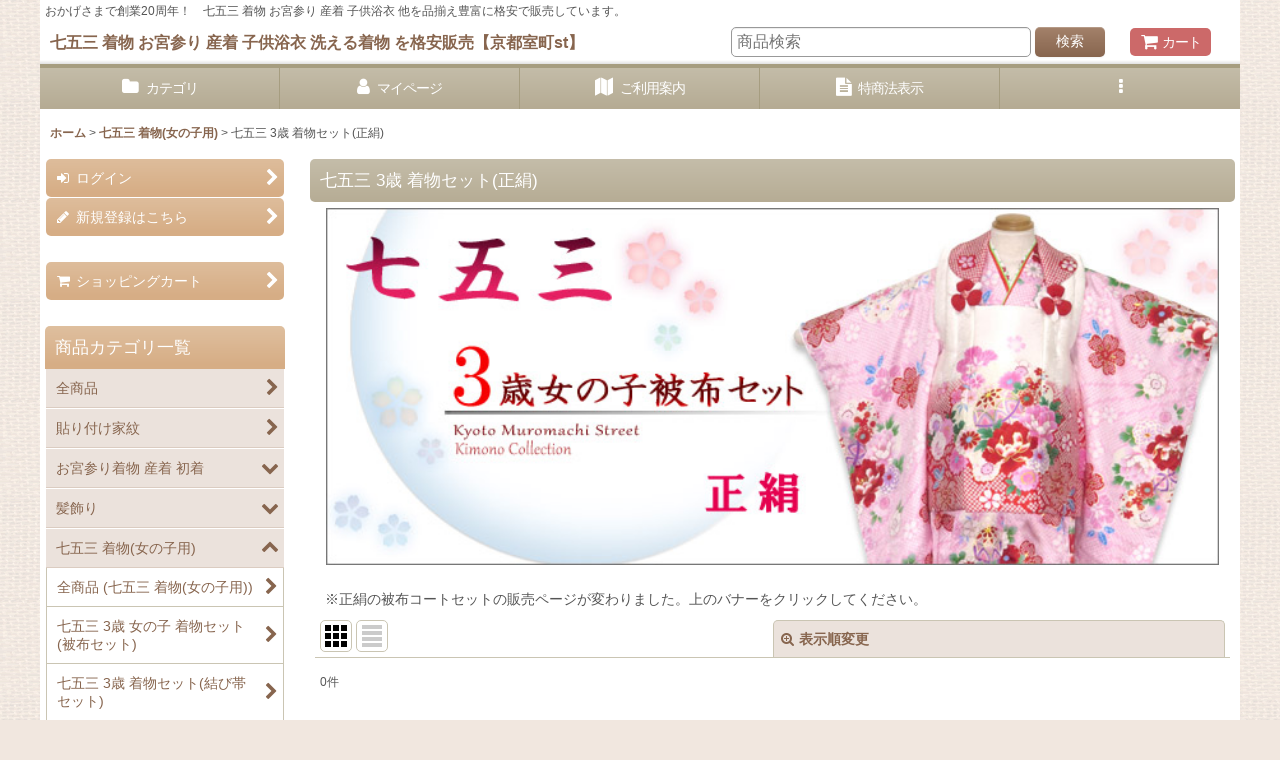

--- FILE ---
content_type: text/html; charset=UTF-8
request_url: https://crymmochi.ocnk.net/phone/product-list/241?unit=1
body_size: 39982
content:
<!DOCTYPE html><html lang="ja" class="responsive use_hover column_layout wide_layout touch006">
<head>
    <meta charset="utf-8" />
    <title>七五三 着物 3歳 正絹のお祝い着セット 品揃え豊富【京都室町st．】</title>
    <meta name="keywords" content="七五三着物屋,2020,販売,きもの京小町 キッズ,被布コートセット,安い,正絹,753,kimono," />
    <meta name="description" content="七五三 3歳女の子用正絹のお祝い着をメーカー直仕入れで、品数豊富に格安で販売しています。七五三の着物は『京都室町ストリート』で！" />
    <meta name="viewport" content="width=device-width, initial-scale=1.0, user-scalable=yes, viewport-fit=cover" />
    <meta name="format-detection" content="telephone=no" />
    <meta name="apple-touch-fullscreen" content="YES" />
    <link rel="alternate" type="application/rss+xml" title="RSS" href="https://crymmochi.ocnk.net/rss/rss.php" />
    <link rel="canonical" href="https://crymmochi.ocnk.net/product-list/241" />
    <link href="https://crymmochi.ocnk.net/phone/res/font/icon_font/ocnkiconf.min.css?v=11" rel="stylesheet">
    <link href="https://crymmochi.ocnk.net/phone/res/touch001/style/ocnk.min.css?v=72" rel="stylesheet" />
    <link href="https://crymmochi.ocnk.net/phone/res/touch006/style/template.css?1811011563" rel="stylesheet" />
    <link href="https://crymmochi.ocnk.net/phone/res/touch006/style/default.css?1522656090" rel="stylesheet" />
    <script src="https://crymmochi.ocnk.net/phone/res/touch006/js/jquery.min.js?1517808840"></script>
<link rel="shortcut icon" type="image/x-icon" href="https://crymmochi.ocnk.net/data/crymmochi/image/favicon.ico">
<script src="https://ajaxzip3.github.io/ajaxzip3.js" charset="UTF-8"></script>

<!-- Google tag (gtag.js) -->
<script async src="https://www.googletagmanager.com/gtag/js?id=G-04P7L5MC4S"></script>
<script>
  window.dataLayer = window.dataLayer || [];
  function gtag(){dataLayer.push(arguments);}
  gtag('js', new Date());

  gtag('config', 'G-04P7L5MC4S');
</script>
<script async src="https://www.googletagmanager.com/gtag/js?id=G-04P7L5MC4S"></script>
<script>
  window.dataLayer = window.dataLayer || [];
  function gtag(){dataLayer.push(arguments);}
  gtag('js', new Date());
  gtag('config', 'G-04P7L5MC4S');
</script>

</head>

<body class="categorylist_page_body" id="categorylist_page_241">
<div id="container" class="jpn_version visitor use_side_menu has_left_side_menu">
<div id="inner_container" class="vertical_stacking">

<div id="main_wrapper" class="stacking_item">

    <header>
        <div id="header_wrapper" class="standard_header has_search_bar">
            <div id="header" class="header">
                <div class="copy center_aligned_copy fix_center">
<div align="left">おかげさまで創業20周年！　七五三 着物 お宮参り 産着 子供浴衣 他を品揃え豊富に格安で販売しています。</div>

                </div>
                <div id="header_area" class="fix_center">
                    <div id="inner_header" class="flex_layout flex_j_between flex_nowrap">
                        <div class="header_left menu_opener_box left_menu_opener_box">
<div class="header_nav">
    <ul class="inner_header_nav  flex_layout flex_nowrap inner_header_nav_column1 reset_list_style">
        <li class="header_nav_item wrapped_item h_side_menu_opener flex_layout has_nav_icon" data-type="left">
            <a href="javascript:void(0);" class="nav_btn flex_layout flex_a_center" role="button">
                <div class="nav_text flex_s_center">
                    <i class="fa fa-bars menu_nav_icon" aria-hidden="true"></i>

                    <span class="nav_label"> メニュー</span>
                </div>
            </a>
        </li>
    </ul>
</div>
                        </div>
                        <div class="header_center center_shop_name flex_s_center">
                            <div class="shop_name_box">
                                <div class="shoptext flex_layout flex_a_center" itemscope="itemscope" itemtype="http://schema.org/Organization">
                                    <a itemprop="url" href="https://crymmochi.ocnk.net/phone/">七五三 着物 お宮参り 産着 子供浴衣 洗える着物 を格安販売【京都室町st】</a>
                                </div>
                            </div>
                        </div>
                        <div class="header_right header_nav_size1">
<div class="header_nav">
    <ul class="inner_header_nav  flex_layout flex_nowrap flex_j_end inner_header_nav_column1 reset_list_style">
        <li class="header_nav_item wrapped_item h_cart flex_layout has_nav_icon">
            <a href="https://crymmochi.ocnk.net/phone/cart" class="nav_btn flex_layout flex_a_center">
                <div class="nav_text flex_s_center">
                    <i class="fa fa-shopping-cart menu_nav_icon" aria-hidden="true"><span class="cart_qty"></span></i>

                    <span class="nav_label">カート</span>
                </div>
            </a>
        </li>
    </ul>
</div>
                        </div>
                    </div>
<div class="search_bar hidden_search_bar has_header_right_size1 header_search_bar">
    <div class="inner_search_bar fix_center">
                                    <div class="search form_data" itemscope="itemscope" itemtype="http://schema.org/WebSite">
                                <meta itemprop="url" content="https://crymmochi.ocnk.net/phone" />
                                <form class="search_form" method="get" action="https://crymmochi.ocnk.net/phone/product-list" role="search" itemprop="potentialAction" itemscope="itemscope" itemtype="http://schema.org/SearchAction">
                                    <meta itemprop="target" content="https://crymmochi.ocnk.net/phone/product-list/?keyword={keyword}" />
                                    <input type="hidden" name="search_tmp" value="検索">                                    <input type="search" class="search_box" name="keyword" value="" placeholder="商品検索" itemprop="query-input" />
                                    <span class="global_btn">
                                        <button type="submit" class="searchinput btn_color_common btn_size_small vami" name="Submit" value="検索">
                                            <span class="button_head_space"></span>
                                            <span class="button_text">検索</span>
                                            <span class="button_end_space"></span>
                                        </button>

                                    </span>
                                </form>
                            </div>

        <span class="close_btn_box">
            <a href="javascript:void(0);" class="search_close icon_btn" aria-label="キャンセル" role="button">
                <span class="close_btn"><i class="fa fa-times" aria-hidden="true"></i></span>
            </a>
        </span>
    </div>
</div>
                </div>
            </div>

            <nav class="header_global_nav wide_decrement_column">
<div class="global_nav column6">
    <ul class="inner_global_nav  flex_layout flex_nowrap fix_center reset_list_style">
        <li class="global_nav_item wrapped_item g_category flex_layout has_nav_icon">
            <a href="https://crymmochi.ocnk.net/phone/category" class="nav_btn flex_layout flex_a_center">
                <div class="nav_text flex_s_center">
                    <i class="fa fa-folder menu_nav_icon" aria-hidden="true"></i>

                    <span class="nav_label">カテゴリ</span>
                </div>
            </a>
        </li>
        <li class="global_nav_item wrapped_item g_member flex_layout has_nav_icon">
            <a href="https://crymmochi.ocnk.net/phone/member" class="nav_btn flex_layout flex_a_center secure_link">
                <div class="nav_text flex_s_center">
                    <i class="fa fa-user menu_nav_icon" aria-hidden="true"></i>

                    <span class="nav_label">マイページ</span>
                </div>
            </a>
        </li>
        <li class="global_nav_item wrapped_item g_search flex_layout has_nav_icon search_bar_opener">
            <a href="javascript:void(0);" class="nav_btn flex_layout flex_a_center" aria-haspopup="true" role="button">
                <div class="nav_text flex_s_center">
                    <i class="fa fa-search menu_nav_icon" aria-hidden="true"></i>

                    <span class="nav_label">商品検索</span>
                </div>
            </a>
        </li>
        <li class="global_nav_item wrapped_item g_help flex_layout has_nav_icon">
            <a href="https://crymmochi.ocnk.net/phone/phone/help" class="nav_btn flex_layout flex_a_center">
                <div class="nav_text flex_s_center">
                    <i class="fa fa-map menu_nav_icon" aria-hidden="true"></i>

                    <span class="nav_label">ご利用案内</span>
                </div>
            </a>
        </li>
        <li class="global_nav_item wrapped_item g_info flex_layout has_nav_icon">
            <a href="https://crymmochi.ocnk.net/phone/info" class="nav_btn flex_layout flex_a_center">
                <div class="nav_text flex_s_center">
                    <i class="fa fa-file-text menu_nav_icon" aria-hidden="true"></i>

                    <span class="nav_label">特商法表示</span>
                </div>
            </a>
        </li>
        <li class="global_nav_item wrapped_item g_menu flex_layout empty_nav_label has_nav_icon" data-type="toggle">
            <a href="javascript:void(0);" class="nav_btn flex_layout flex_a_center" aria-haspopup="true" aria-label=" メニュー" role="button">
                <div class="nav_text flex_s_center">
                    <i class="fa fa-ellipsis-v menu_nav_icon" aria-hidden="true"></i>

                    <span class="nav_label"></span>
                </div>
            </a>
        </li>
    </ul>
</div>
            </nav>

            <div class="popup_base popup_base_menu fix_center">
                <div class="popup_nav_area popup_primal_menu hidden_nav_area fix_center" aria-hidden="true" aria-expanded="false" role="dialog">
                    <div class="inner_popup_nav_area popup_nav_box fix_center">
                        <div class="upper_popup_nav">
<div class="header_font_setting">
    <div class="font_setting">
        <span class="set_font_title">文字サイズ<span class="colon">:</span></span>
        <span class="set_font_normal"></span><span class="set_font_large"></span>
    </div>
</div>
                        </div>
<div class="popup_nav column1">
    <ul class="inner_popup_nav  flex_layout advanced_flex_wrap padfix reset_list_style" data-inner=".nav_text">
        <li class="popup_nav_item wrapped_item t_home flex_layout has_nav_icon">
            <a href="https://crymmochi.ocnk.net/phone/" class="nav_btn flex_layout flex_a_center">
                <div class="nav_text flex_s_center">
                    <i class="fa fa-home menu_nav_icon" aria-hidden="true"></i>
                    <i class="fa fa-chevron-right right_side_nav_icon chevron_right_icon" aria-hidden="true"></i>

                    <span class="nav_label">ホーム</span>
                </div>
            </a>
        </li>
        <li class="popup_nav_item wrapped_item t_cart flex_layout has_nav_icon">
            <a href="https://crymmochi.ocnk.net/phone/cart" class="nav_btn flex_layout flex_a_center">
                <div class="nav_text flex_s_center">
                    <i class="fa fa-shopping-cart menu_nav_icon" aria-hidden="true"><span class="cart_qty"></span></i>
                    <i class="fa fa-chevron-right right_side_nav_icon chevron_right_icon" aria-hidden="true"></i>

                    <span class="nav_label">ショッピングカート</span>
                </div>
            </a>
        </li>
        <li class="popup_nav_item wrapped_item t_register flex_layout has_nav_icon">
            <a href="https://crymmochi.ocnk.net/phone/register" class="nav_btn flex_layout flex_a_center secure_link">
                <div class="nav_text flex_s_center">
                    <i class="fa fa-pencil menu_nav_icon" aria-hidden="true"></i>
                    <i class="fa fa-chevron-right right_side_nav_icon chevron_right_icon" aria-hidden="true"></i>

                    <span class="nav_label">新規登録はこちら</span>
                </div>
            </a>
        </li>
        <li class="popup_nav_item wrapped_item t_singin flex_layout has_nav_icon">
            <a href="https://crymmochi.ocnk.net/phone/member-login" class="nav_btn flex_layout flex_a_center secure_link">
                <div class="nav_text flex_s_center">
                    <i class="fa fa-sign-in menu_nav_icon" aria-hidden="true"></i>
                    <i class="fa fa-chevron-right right_side_nav_icon chevron_right_icon" aria-hidden="true"></i>

                    <span class="nav_label">ログイン</span>
                </div>
            </a>
        </li>
        <li class="popup_nav_item wrapped_item t_search flex_layout has_nav_icon search_bar_opener">
            <a href="javascript:void(0);" class="nav_btn flex_layout flex_a_center" aria-haspopup="true" role="button">
                <div class="nav_text flex_s_center">
                    <i class="fa fa-search menu_nav_icon" aria-hidden="true"></i>
                    <i class="fa fa-chevron-right right_side_nav_icon chevron_right_icon" aria-hidden="true"></i>

                    <span class="nav_label">商品検索</span>
                </div>
            </a>
        </li>
        <li class="popup_nav_item wrapped_item t_category flex_layout has_nav_icon">
            <a href="https://crymmochi.ocnk.net/phone/category" class="nav_btn flex_layout flex_a_center">
                <div class="nav_text flex_s_center">
                    <i class="fa fa-folder menu_nav_icon" aria-hidden="true"></i>
                    <i class="fa fa-chevron-right right_side_nav_icon chevron_right_icon" aria-hidden="true"></i>

                    <span class="nav_label">商品カテゴリ一覧</span>
                </div>
            </a>
        </li>
        <li class="popup_nav_item wrapped_item item_list_link t_newitem flex_layout has_nav_icon">
            <a href="https://crymmochi.ocnk.net/phone/new" class="nav_btn flex_layout flex_a_center">
                <div class="nav_text flex_s_center">
                    <i class="fa fa-flag menu_nav_icon" aria-hidden="true"></i>
                    <i class="fa fa-chevron-right right_side_nav_icon chevron_right_icon" aria-hidden="true"></i>

                    <span class="nav_label">NEW ITEM</span>
                </div>
            </a>
        </li>
        <li class="popup_nav_item wrapped_item t_recommend flex_layout has_nav_icon">
            <a href="https://crymmochi.ocnk.net/phone/pickup" class="nav_btn flex_layout flex_a_center">
                <div class="nav_text flex_s_center">
                    <i class="fa fa-thumbs-o-up menu_nav_icon" aria-hidden="true"></i>
                    <i class="fa fa-chevron-right right_side_nav_icon chevron_right_icon" aria-hidden="true"></i>

                    <span class="nav_label">セール品・訳あり品</span>
                </div>
            </a>
        </li>
        <li class="popup_nav_item wrapped_item item_list_link t_ranking flex_layout has_nav_icon">
            <a href="https://crymmochi.ocnk.net/phone/ranking" class="nav_btn flex_layout flex_a_center">
                <div class="nav_text flex_s_center">
                    <i class="fa fa-trophy menu_nav_icon" aria-hidden="true"></i>
                    <i class="fa fa-chevron-right right_side_nav_icon chevron_right_icon" aria-hidden="true"></i>

                    <span class="nav_label">週間売れ筋ランキング</span>
                </div>
            </a>
        </li>
        <li class="popup_nav_item wrapped_item t_info flex_layout has_nav_icon">
            <a href="https://crymmochi.ocnk.net/phone/info" class="nav_btn flex_layout flex_a_center">
                <div class="nav_text flex_s_center">
                    <i class="fa fa-file-text menu_nav_icon" aria-hidden="true"></i>
                    <i class="fa fa-chevron-right right_side_nav_icon chevron_right_icon" aria-hidden="true"></i>

                    <span class="nav_label">特定商取引法表示</span>
                </div>
            </a>
        </li>
        <li class="popup_nav_item wrapped_item t_help flex_layout has_nav_icon">
            <a href="https://crymmochi.ocnk.net/phone/phone/help" class="nav_btn flex_layout flex_a_center">
                <div class="nav_text flex_s_center">
                    <i class="fa fa-map menu_nav_icon" aria-hidden="true"></i>
                    <i class="fa fa-chevron-right right_side_nav_icon chevron_right_icon" aria-hidden="true"></i>

                    <span class="nav_label">ご利用案内</span>
                </div>
            </a>
        </li>
        <li class="popup_nav_item wrapped_item t_contact flex_layout has_nav_icon">
            <a href="https://crymmochi.ocnk.net/phone/contact" class="nav_btn flex_layout flex_a_center secure_link">
                <div class="nav_text flex_s_center">
                    <i class="fa fa-envelope menu_nav_icon" aria-hidden="true"></i>
                    <i class="fa fa-chevron-right right_side_nav_icon chevron_right_icon" aria-hidden="true"></i>

                    <span class="nav_label">お問い合せ</span>
                </div>
            </a>
        </li>
    </ul>
</div>
                        <div class="lower_popup_nav">
                        </div>
                        <div class="nav_close_box">
                            <a href="javascript:void(0);" class="nav_close" aria-label="閉じる" role="button"><span class="nav_close_btn"><i class="fa fa-times" aria-hidden="true"></i></span></a>
                        </div>
                        <a class="close_btn_box icon_btn" href="javascript:void(0);" aria-label="閉じる" role="button">
                            <span class="close_btn">
                                <i class="fa fa-times" aria-hidden="true"></i>
                            </span>
                        </a>
                    </div>
                </div>
            </div>

        </div>
    </header>


    <div id="contents" class="layout_2_col standard_contents">

<div class="breadcrumb_area fix_center">
    <ol class="breadcrumb_list" itemscope itemtype="https://schema.org/BreadcrumbList">
        <li class="breadcrumb_nav breadcrumb_nav1" itemprop="itemListElement" itemscope itemtype="https://schema.org/ListItem">
            <a href="https://crymmochi.ocnk.net/phone/" itemprop="item">
                <span class="breadcrumb_text" itemprop="name">ホーム</span>
            </a>
            <meta itemprop="position" content="1">
        </li>
        <li class="breadcrumb_nav breadcrumb_nav2" itemprop="itemListElement" itemscope itemtype="https://schema.org/ListItem">
            <span class="gt">&gt;</span>
            <a href="https://crymmochi.ocnk.net/phone/product-list/4" itemprop="item" class="item_list_link">
                <span class="breadcrumb_text" itemprop="name">七五三 着物(女の子用)</span>
            </a>
            <meta itemprop="position" content="2">
        </li>
        <li class="breadcrumb_nav" itemprop="itemListElement" itemscope itemtype="https://schema.org/ListItem">
            <span class="gt">&gt;</span>
                <span class="thispage" itemprop="name">七五三 3歳 着物セット(正絹)</span>
            <meta itemprop="position" content="3">
        </li>
    </ol>
</div>
        <div id="inner_contents" class="clearfix fix_center">
            <div id="maincol">
                <main id="main_container">
                    <div id="inner_main_container">


                                                                                                
                        <section>
                            <div class="item_box itemlist page_box without_pager">

                                                                <div class="page_title">
                                    <h2>
                                        <span class="title_head_space"></span>
                                        <span class="title_text">七五三 3歳 着物セット(正絹)</span>
                                        <span class="title_end_space"></span>

                                    </h2>
                                </div>


                                <div class="page_contents clearfix categorylist_contents">
                                    <div class="inner_page_contents">
                                    <div class="categorylist_desc main_desc">
                                        <div class="list_comment">
                                            <TABLE WIDTH="100%">
            <TR>
              <td><a href="https://crymmochi.ocnk.net/product-group/79"><img src="https://crymmochi.ocnk.net/data/crymmochi/image/700-3fulset-h-s.jpg" width="100%" border="0" alt="七五三 3歳 着物セット 正絹"></a><br>
</td>
            </TR>
        </TABLE>
<BR>
※正絹の被布コートセットの販売ページが変わりました。上のバナーをクリックしてください。

                                        </div>
                                    </div>
                                    <a id="items"></a>
                                    <form method="get" class="item_sort_form custom_toggle_box toggle_closed" action="https://crymmochi.ocnk.net/phone/product-list/241/0/photo" data-speed="100">
                                        <div class="sort flex_layout flex_j_center">
                                            <div class="upper_sort_area">
                                                <span class="sort_layout_icons">
                                                    <span class="sort_layout_btn current_layout_btn">
                                                        <a class="layout_photo_btn icon_btn" href="https://crymmochi.ocnk.net/phone/product-list/241/0/photo"><img width="24" height="24" alt="写真のみ一覧" class="vami" src="https://crymmochi.ocnk.net/phone/res/touch006/img/layout_photo.png" /></a>
                                                    </span>
                                                    <span class="sort_layout_btn link_layout_btn">
                                                        <a class="layout_desc_btn icon_btn" href="https://crymmochi.ocnk.net/phone/product-list/241/0/normal"><img width="24" height="24" class="vami" alt="説明付き一覧" src="https://crymmochi.ocnk.net/phone/res/touch006/img/layout_text.png" /></a>
                                                    </span>
                                                </span>
                                            </div>
                                            <div class="sort_toggle global_iconleft">
                                                <a class="toggle_open custom_toggle_button" href="javascript:void(0);" role="button">
                                                    <i class="fa fa-search-plus" aria-hidden="true"></i>表示順変更
                                                </a>
                                            </div>
                                        </div>
                                        <div class="custom_toggle_area">
                                            <div class="sort_item">
                                                <div class="sort_box sort_number">
                                                    <label class="sort_label" for="displaynumber"><span class="sort_item_label">表示数<span class="colon">:</span></span></label>
                                                    <span class="box_padding">
                                                        <span class="select_box"><select id="displaynumber" name="num">
                                                            <option value="60" selected="selected">60件</option>
                                                            <option value="120">120件</option>
                                                        </select></span>
                                                    </span>
                                                </div>
                                                <div class="sort_box sort_stock">
                                                    <label for="available" class="check_label">
                                                        <input type="checkbox" name="available" id="available" value="1" /><span class="only_available_label">在庫あり</span>
                                                    </label>
                                                </div>
                                                <div class="sort_box sort_order">
                                                    <label class="sort_label" for="sort"><span class="sort_item_label">並び順<span class="colon">:</span></span></label>
                                                    <span class="box_padding">
                                                        <span class="select_box"><select name="sort" id="sort">
                                                            <option value="" selected="selected">選択してください</option>
                                                            <option value="featured">おすすめ順</option>
                                                            <option value="price">価格の安い順</option>
                                                            <option value="price-desc">価格の高い順</option>
                                                            <option value="rank">売れ筋順</option>
                                                        </select></span>
                                                    </span>
                                                </div>
                                                <div class="global_btn">
                                                    <button type="submit" class="sortinput btn_size_large btn_color_common" name="Submit" value="1">
                                                        <span class="button_head_space"></span>
                                                        <span class="button_text">絞り込む</span>
                                                        <span class="button_end_space"></span>
                                                    </button>
                                                </div>
                                                <div class="close_link_box global_iconleft">
                                                    <a class="link_close_toggle_box close_link global_link" href="javascript:void(0);" role="button"><i class="fa fa-times" aria-hidden="true"></i>閉じる</a>
                                                </div>
                                            </div>
                                        </div>
                                    </form>
                                    <div class="item_count box_both_ends_small_space empty_number_box">
                                        <div class="count_number">
                                            <span class="number">0</span><span class="count_suffix">件</span>
                                        </div>
                                    </div>
                                    <div class="itemlist_box tiled_list_box layout_photo">
                                        <div class="item_list column square_photo_layout">
                                            <ul class="flex_layout flex_wrap reset_list_style tiled_list async_image_loader" data-adjustment="off" data-disabled-adjustment="true">
                                            </ul>
                                        </div>
                                    </div>
                                    </div>
                                </div>
                            </div>
                        </section>




                        <div id="product_list_freetext_lower" class="custom_space box_both_ends_small_space">
<!-- ここから年末年始のご案内バナー -->
<BR>
<!-- 
  <DIV align="center">
    <TABLE border="0" width="100%">
      <tr>
          <td><IMG src="https://crymmochi.ocnk.net/data/crymmochi/image/nenshi2025-900.JPG" width="100%" border="0" alt="年末年始の営業"><BR>
  　　　　 </td></tr>
    </TABLE>
  </DIV>
 -->
　 　<!--
-->
<!-- ここまで年末年始のご案内 -->



<div class="bx-title">
	ショップ内 カテゴリー
</div>

<div style="text-align: center; margin-bottom:3%;">
 <a href="https://crymmochi.ocnk.net/phone/product-list/34" target="_top"><img src="https://crymmochi.ocnk.net/data/crymmochi/image/753side7.jpg" alt="七五三 女の子 7歳" width="31%"></a>
 <a href="https://crymmochi.ocnk.net/phone/product-list/56" target="_top"><img src="https://crymmochi.ocnk.net/data/crymmochi/image/753side5.jpg" alt="七五三 男の子" width="31%"></a>
 <a href="https://crymmochi.ocnk.net/phone/product-list/18" target="_top"><img src="https://crymmochi.ocnk.net/data/crymmochi/image/753side3.jpg" alt="七五三 女の子 3歳" width="31%"></a>
<BR><BR>
 <a href="https://crymmochi.ocnk.net/phone/product-group/44" target="_top"><IMG src="https://crymmochi.ocnk.net/data/crymmochi/image/min250-ubg-boy.jpg" alt="産着 お宮参り 男の子用" width="23%"></a>
 <a href="https://crymmochi.ocnk.net/phone/product-group/62" target="_top"><IMG src="https://crymmochi.ocnk.net/data/crymmochi/image/min250-ubg-girl.jpg" alt="産着 お宮参り 女の子用" width="23%"></a>
 <a href="https://crymmochi.ocnk.net/phone/product-list/102" target="_top"><img src="https://crymmochi.ocnk.net/data/crymmochi/image/min250-kamon.jpg" alt="貼り付け家紋" width="23%"></a>
 <a href="https://crymmochi.ocnk.net/phone/product-list/253" target="_top"><img src="https://crymmochi.ocnk.net/data/crymmochi/image/min250-kam.jpg" alt="髪飾り" width="23%"></a>

 <a href="https://crymmochi.ocnk.net/phone/product-list/174" target="_top"><img src="https://crymmochi.ocnk.net/data/crymmochi/image/min250-ful.jpg" alt="振袖" width="23%"></a>
 <a href="https://crymmochi.ocnk.net/phone/product-list/10" target="_top"><img src="https://crymmochi.ocnk.net/data/crymmochi/image/min250-arkl.jpg" alt="洗える着物" width="23%"></a>
 <a href="https://crymmochi.ocnk.net/phone/product-list/314" target="_top"><img src="https://crymmochi.ocnk.net/data/crymmochi/image/min250-arkm.jpg" alt="メンズ着物" width="23%"></a>
 <a href="https://crymmochi.ocnk.net/phone/product-list/338" target="_top"><img src="https://crymmochi.ocnk.net/data/crymmochi/image/min250-jrk.jpg" alt="ジュニア着物" width="23%"></a>
 
<a href="https://crymmochi.ocnk.net/phone/product-list/172" target="_top"><img src="https://crymmochi.ocnk.net/data/crymmochi/image/min250-nsk.jpg" alt="卒業式袴セット" width="23%"></a>
 <a href="https://crymmochi.ocnk.net/phone/product-list/248" target="_top"><img src="https://crymmochi.ocnk.net/data/crymmochi/image/min250-jrhg.jpg" alt="小学生 袴セット 女の子" width="23%"></a>
 <a href="https://crymmochi.ocnk.net/phone/product-list/309" target="_top"><img src="https://crymmochi.ocnk.net/data/crymmochi/image/min250-jrhb.jpg" alt="小学生 袴セット 男の子" width="23%"></a>
 <a href="https://crymmochi.ocnk.net/phone/product-list/178" target="_top"><img src="https://crymmochi.ocnk.net/data/crymmochi/image/min250-stg.jpg" alt="卒園式袴セット" width="23%"></a>

 <a href="https://crymmochi.ocnk.net/phone/product-list/72" target="_top"><img src="https://crymmochi.ocnk.net/data/crymmochi/image/min250-ygl.jpg" alt="浴衣 女の子" width="23%"></a>
 <a href="https://crymmochi.ocnk.net/phone/product-list/231" target="_top"><img src="https://crymmochi.ocnk.net/data/crymmochi/image/min250-yby.jpg" alt="浴衣 男の子" width="23%"></a>
 <a href="https://crymmochi.ocnk.net/phone/product-list/154" target="_top"><img src="https://crymmochi.ocnk.net/data/crymmochi/image/min250-yld.jpg" alt="浴衣 レディース" width="23%"></a>
 <a href="https://crymmochi.ocnk.net/phone/product-list/235" target="_top"><img src="https://crymmochi.ocnk.net/data/crymmochi/image/min250-ymn.jpg" alt="浴衣 メンズ" width="23%"></a>

 <a href="https://crymmochi.ocnk.net/phone/product-list/180" target="_top"><img src="https://crymmochi.ocnk.net/data/crymmochi/image/min250-obi.jpg" alt="帯" width="23%"></a>
 <a href="https://crymmochi.ocnk.net/phone/product-list/47" target="_top"><img src="https://crymmochi.ocnk.net/data/crymmochi/image/min250-zouri.jpg" alt="草履" width="23%"></a>
 <a href="https://crymmochi.ocnk.net/phone/product-list/108" target="_top"><img src="https://crymmochi.ocnk.net/data/crymmochi/image/min250-zbs.jpg" alt="草履バッグセット" width="23%"></a>
 <a href="https://crymmochi.ocnk.net/phone/product-list/32" target="_top"><img src="https://crymmochi.ocnk.net/data/crymmochi/image/min250-koma.jpg" alt="京こま" width="23%"></a>
</div>
<BR>
<DIV align="center">
  <TABLE border="0" width="100%">
    <tr>
        <td><IMG src="https://crymmochi.ocnk.net/data/crymmochi/image/chokuei-shop.gif" width="100%" border="0" alt="楽天よりも直営サイトが安い！"><BR>
※京都室町st.が楽天やamazon、YAHOOショッピングに出品している価格よりも安価で販売しています。(一部定価販売協定商品を除く)<BR></td></tr>
  </TABLE>
</DIV>

                        </div>

                    </div>
                </main>
            </div>

            <aside id="left_side_col" class="side_col">
                <div class="side_container has_toggle_menu_list">
                    <div class="inner_side_container">
                        <div class="side_box login_nav_box side_section">
<div class="side_nav column1 basic_nav">
    <ul class="inner_side_nav  inner_basic_nav flex_nowrap padfix reset_list_style" data-inner=".nav_text">
        <li class="basic_nav_item wrapped_item s_singin flex_layout has_nav_icon">
            <a href="https://crymmochi.ocnk.net/phone/member-login" class="nav_btn flex_layout flex_a_center secure_link">
                <div class="nav_text flex_s_center">
                    <i class="fa fa-sign-in menu_nav_icon" aria-hidden="true"></i>
                    <i class="fa fa-chevron-right right_side_nav_icon chevron_right_icon" aria-hidden="true"></i>

                    <span class="nav_label">ログイン</span>
                </div>
            </a>
        </li>
        <li class="basic_nav_item wrapped_item s_register flex_layout has_nav_icon">
            <a href="https://crymmochi.ocnk.net/phone/register" class="nav_btn flex_layout flex_a_center secure_link">
                <div class="nav_text flex_s_center">
                    <i class="fa fa-pencil menu_nav_icon" aria-hidden="true"></i>
                    <i class="fa fa-chevron-right right_side_nav_icon chevron_right_icon" aria-hidden="true"></i>

                    <span class="nav_label">新規登録はこちら</span>
                </div>
            </a>
        </li>
    </ul>
</div>
                        </div>
                        <div class="side_box cart_nav_box side_section">
<div class="side_nav column1 basic_nav">
    <ul class="inner_side_nav  inner_basic_nav flex_nowrap padfix reset_list_style" data-inner=".nav_text">
        <li class="basic_nav_item wrapped_item s_cart flex_layout has_nav_icon">
            <a href="https://crymmochi.ocnk.net/phone/cart" class="nav_btn flex_layout flex_a_center">
                <div class="nav_text flex_s_center">
                    <i class="fa fa-shopping-cart menu_nav_icon" aria-hidden="true"><span class="cart_qty"></span></i>
                    <i class="fa fa-chevron-right right_side_nav_icon chevron_right_icon" aria-hidden="true"></i>

                    <span class="nav_label">ショッピングカート</span>
                </div>
            </a>
        </li>
    </ul>
</div>
                        </div>
                                                                                                                                                        <section class="side_box category_nav_box side_section">
                            <div class="section_title">
                                <h2>
                                    <span class="title_head_space"></span>
                                    <span class="title_text">商品カテゴリ一覧</span>
                                    <span class="title_end_space"></span>
                                </h2>
                            </div>
                            <div class="side_itemlist_nav category_nav">
                                <ul class="menu_link_list inner_itemlist_nav toggle_menu_list">
                                    <li class="menu_link_item itemlist_nav_item all_items">
                                        <a href="https://crymmochi.ocnk.net/phone/product-list" class="parental_menu_link item_list_link nav_btn">
                                            <span class="nav_space"></span>
                                            <i class="fa fa-chevron-right right_side_nav_icon chevron_right_icon" aria-hidden="true"></i>
                                            <span class="nav_label">全商品</span>
                                        </a>
                                    </li>
                                    <li class="menu_link_item itemlist_nav_item maincategory102">
                                        <a href="https://crymmochi.ocnk.net/phone/product-list/102" class="parental_menu_link item_list_link nav_btn categorylink102">
                                            <div class="nav_text flex_s_center">
                                                <span class="nav_space"></span>
                                                <i class="fa fa-chevron-right right_side_nav_icon chevron_right_icon" aria-hidden="true"></i>
                                                <span class="nav_label">
                                                    貼り付け家紋
                                                </span>
                                            </div>
                                        </a>
                                    </li>
                                    <li class="menu_link_item itemlist_nav_item maincategory165 has_sub_menu">
                                        <a href="javascript:void(0);" class="parental_menu_link item_list_link nav_btn categorylink165 open_sub_menu_link">
                                            <div class="nav_text flex_s_center">
                                                <span class="nav_space"></span>
                                                <i class="fa fa-chevron-down right_side_nav_icon" aria-hidden="true"></i>
                                                <span class="nav_label">
                                                    お宮参り着物 産着 初着
                                                </span>
                                            </div>
                                        </a>
                                        <ul class="sub_menu_link_list" style="display: none;">
                                            <li class="all_sub_category all_items">
                                                <a href="https://crymmochi.ocnk.net/phone/product-list/165" class="sub_menu_link itemlist_nav_item item_list_link nav_btn">
                                                    <span class="nav_space"></span>
                                                    <i class="fa fa-chevron-right right_side_nav_icon chevron_right_icon" aria-hidden="true"></i>
                                                    <span class="nav_label">
                                                        全商品 (お宮参り着物 産着 初着)
                                                    </span>
                                                </a>
                                            </li>

                                            <li class="sub_menu_link_item subcategory166">
                                                <a href="https://crymmochi.ocnk.net/phone/product-list/166" class="sub_menu_link itemlist_nav_item item_list_link nav_btn subcategorylink166">
                                                    <span class="nav_space"></span>
                                                    <i class="fa fa-chevron-right right_side_nav_icon chevron_right_icon" aria-hidden="true"></i>
                                                    <span class="nav_label">
                                                        お宮参り着物 産着 初着
                                                    </span>
                                                </a>
                                            </li>
                                            <li class="sub_menu_link_item subcategory167">
                                                <a href="https://crymmochi.ocnk.net/phone/product-list/167" class="sub_menu_link itemlist_nav_item item_list_link nav_btn subcategorylink167">
                                                    <span class="nav_space"></span>
                                                    <i class="fa fa-chevron-right right_side_nav_icon chevron_right_icon" aria-hidden="true"></i>
                                                    <span class="nav_label">
                                                        フード・涎掛けセット、小物 他
                                                    </span>
                                                </a>
                                            </li>
                                        </ul>
                                    </li>
                                    <li class="menu_link_item itemlist_nav_item maincategory253 has_sub_menu">
                                        <a href="javascript:void(0);" class="parental_menu_link item_list_link nav_btn categorylink253 open_sub_menu_link">
                                            <div class="nav_text flex_s_center">
                                                <span class="nav_space"></span>
                                                <i class="fa fa-chevron-down right_side_nav_icon" aria-hidden="true"></i>
                                                <span class="nav_label">
                                                    髪飾り
                                                </span>
                                            </div>
                                        </a>
                                        <ul class="sub_menu_link_list" style="display: none;">
                                            <li class="all_sub_category all_items">
                                                <a href="https://crymmochi.ocnk.net/phone/product-list/253" class="sub_menu_link itemlist_nav_item item_list_link nav_btn">
                                                    <span class="nav_space"></span>
                                                    <i class="fa fa-chevron-right right_side_nav_icon chevron_right_icon" aria-hidden="true"></i>
                                                    <span class="nav_label">
                                                        全商品 (髪飾り)
                                                    </span>
                                                </a>
                                            </li>

                                            <li class="sub_menu_link_item subcategory254">
                                                <a href="https://crymmochi.ocnk.net/phone/product-list/254" class="sub_menu_link itemlist_nav_item item_list_link nav_btn subcategorylink254">
                                                    <span class="nav_space"></span>
                                                    <i class="fa fa-chevron-right right_side_nav_icon chevron_right_icon" aria-hidden="true"></i>
                                                    <span class="nav_label">
                                                        七五三 髪飾り(子供髪飾り)
                                                    </span>
                                                </a>
                                            </li>
                                            <li class="sub_menu_link_item subcategory300">
                                                <a href="https://crymmochi.ocnk.net/phone/product-list/300" class="sub_menu_link itemlist_nav_item item_list_link nav_btn subcategorylink300">
                                                    <span class="nav_space"></span>
                                                    <i class="fa fa-chevron-right right_side_nav_icon chevron_right_icon" aria-hidden="true"></i>
                                                    <span class="nav_label">
                                                        簪(かんざし)
                                                    </span>
                                                </a>
                                            </li>
                                            <li class="sub_menu_link_item subcategory255">
                                                <a href="https://crymmochi.ocnk.net/phone/product-list/255" class="sub_menu_link itemlist_nav_item item_list_link nav_btn subcategorylink255">
                                                    <span class="nav_space"></span>
                                                    <i class="fa fa-chevron-right right_side_nav_icon chevron_right_icon" aria-hidden="true"></i>
                                                    <span class="nav_label">
                                                        髪飾り(フォーマル)
                                                    </span>
                                                </a>
                                            </li>
                                            <li class="sub_menu_link_item subcategory256">
                                                <a href="https://crymmochi.ocnk.net/phone/product-list/256" class="sub_menu_link itemlist_nav_item item_list_link nav_btn subcategorylink256">
                                                    <span class="nav_space"></span>
                                                    <i class="fa fa-chevron-right right_side_nav_icon chevron_right_icon" aria-hidden="true"></i>
                                                    <span class="nav_label">
                                                        髪飾り(浴衣用)
                                                    </span>
                                                </a>
                                            </li>
                                        </ul>
                                    </li>
                                    <li class="menu_link_item itemlist_nav_item maincategory4 has_sub_menu">
                                        <a href="javascript:void(0);" class="parental_menu_link item_list_link nav_btn categorylink4 open_sub_menu_link">
                                            <div class="nav_text flex_s_center">
                                                <span class="nav_space"></span>
                                                <i class="fa fa-chevron-down right_side_nav_icon" aria-hidden="true"></i>
                                                <span class="nav_label">
                                                    七五三 着物(女の子用)
                                                </span>
                                            </div>
                                        </a>
                                        <ul class="sub_menu_link_list" style="display: none;">
                                            <li class="all_sub_category all_items">
                                                <a href="https://crymmochi.ocnk.net/phone/product-list/4" class="sub_menu_link itemlist_nav_item item_list_link nav_btn">
                                                    <span class="nav_space"></span>
                                                    <i class="fa fa-chevron-right right_side_nav_icon chevron_right_icon" aria-hidden="true"></i>
                                                    <span class="nav_label">
                                                        全商品 (七五三 着物(女の子用))
                                                    </span>
                                                </a>
                                            </li>

                                            <li class="sub_menu_link_item subcategory18">
                                                <a href="https://crymmochi.ocnk.net/phone/product-list/18" class="sub_menu_link itemlist_nav_item item_list_link nav_btn subcategorylink18">
                                                    <span class="nav_space"></span>
                                                    <i class="fa fa-chevron-right right_side_nav_icon chevron_right_icon" aria-hidden="true"></i>
                                                    <span class="nav_label">
                                                        七五三 3歳 女の子 着物セット(被布セット)
                                                    </span>
                                                </a>
                                            </li>
                                            <li class="sub_menu_link_item subcategory327">
                                                <a href="https://crymmochi.ocnk.net/phone/product-list/327" class="sub_menu_link itemlist_nav_item item_list_link nav_btn subcategorylink327">
                                                    <span class="nav_space"></span>
                                                    <i class="fa fa-chevron-right right_side_nav_icon chevron_right_icon" aria-hidden="true"></i>
                                                    <span class="nav_label">
                                                        七五三 3歳 着物セット(結び帯セット)
                                                    </span>
                                                </a>
                                            </li>
                                            <li class="sub_menu_link_item subcategory366">
                                                <a href="https://crymmochi.ocnk.net/phone/product-list/366" class="sub_menu_link itemlist_nav_item item_list_link nav_btn subcategorylink366">
                                                    <span class="nav_space"></span>
                                                    <i class="fa fa-chevron-right right_side_nav_icon chevron_right_icon" aria-hidden="true"></i>
                                                    <span class="nav_label">
                                                        七五三 3歳 被布コート 4点セット(女の子用)
                                                    </span>
                                                </a>
                                            </li>
                                            <li class="sub_menu_link_item subcategory263">
                                                <a href="https://crymmochi.ocnk.net/phone/product-list/263" class="sub_menu_link itemlist_nav_item item_list_link nav_btn subcategorylink263">
                                                    <span class="nav_space"></span>
                                                    <i class="fa fa-chevron-right right_side_nav_icon chevron_right_icon" aria-hidden="true"></i>
                                                    <span class="nav_label">
                                                        七五三 3歳 被布コート(単品)
                                                    </span>
                                                </a>
                                            </li>
                                            <li class="sub_menu_link_item subcategory272">
                                                <a href="https://crymmochi.ocnk.net/phone/product-list/272" class="sub_menu_link itemlist_nav_item item_list_link nav_btn subcategorylink272">
                                                    <span class="nav_space"></span>
                                                    <i class="fa fa-chevron-right right_side_nav_icon chevron_right_icon" aria-hidden="true"></i>
                                                    <span class="nav_label">
                                                        七五三 3歳 着物(単品)
                                                    </span>
                                                </a>
                                            </li>
                                            <li class="sub_menu_link_item subcategory34">
                                                <a href="https://crymmochi.ocnk.net/phone/product-list/34" class="sub_menu_link itemlist_nav_item item_list_link nav_btn subcategorylink34">
                                                    <span class="nav_space"></span>
                                                    <i class="fa fa-chevron-right right_side_nav_icon chevron_right_icon" aria-hidden="true"></i>
                                                    <span class="nav_label">
                                                        七五三 ７歳 着物フルセット
                                                    </span>
                                                </a>
                                            </li>
                                            <li class="sub_menu_link_item subcategory13">
                                                <a href="https://crymmochi.ocnk.net/phone/product-list/13" class="sub_menu_link itemlist_nav_item item_list_link nav_btn subcategorylink13">
                                                    <span class="nav_space"></span>
                                                    <i class="fa fa-chevron-right right_side_nav_icon chevron_right_icon" aria-hidden="true"></i>
                                                    <span class="nav_label">
                                                        七五三 ７歳 着物・振袖(正絹)
                                                    </span>
                                                </a>
                                            </li>
                                            <li class="sub_menu_link_item subcategory86">
                                                <a href="https://crymmochi.ocnk.net/phone/product-list/86" class="sub_menu_link itemlist_nav_item item_list_link nav_btn subcategorylink86">
                                                    <span class="nav_space"></span>
                                                    <i class="fa fa-chevron-right right_side_nav_icon chevron_right_icon" aria-hidden="true"></i>
                                                    <span class="nav_label">
                                                        七五三 ７歳 着物・振袖(合繊)
                                                    </span>
                                                </a>
                                            </li>
                                            <li class="sub_menu_link_item subcategory87">
                                                <a href="https://crymmochi.ocnk.net/phone/product-list/87" class="sub_menu_link itemlist_nav_item item_list_link nav_btn subcategorylink87">
                                                    <span class="nav_space"></span>
                                                    <i class="fa fa-chevron-right right_side_nav_icon chevron_right_icon" aria-hidden="true"></i>
                                                    <span class="nav_label">
                                                        結び帯と箱セコのペアセット
                                                    </span>
                                                </a>
                                            </li>
                                            <li class="sub_menu_link_item subcategory14">
                                                <a href="https://crymmochi.ocnk.net/phone/product-list/14" class="sub_menu_link itemlist_nav_item item_list_link nav_btn subcategorylink14">
                                                    <span class="nav_space"></span>
                                                    <i class="fa fa-chevron-right right_side_nav_icon chevron_right_icon" aria-hidden="true"></i>
                                                    <span class="nav_label">
                                                        結び帯
                                                    </span>
                                                </a>
                                            </li>
                                            <li class="sub_menu_link_item subcategory257">
                                                <a href="https://crymmochi.ocnk.net/phone/product-list/257" class="sub_menu_link itemlist_nav_item item_list_link nav_btn subcategorylink257">
                                                    <span class="nav_space"></span>
                                                    <i class="fa fa-chevron-right right_side_nav_icon chevron_right_icon" aria-hidden="true"></i>
                                                    <span class="nav_label">
                                                        袋帯(こども・ ジュニア用)
                                                    </span>
                                                </a>
                                            </li>
                                            <li class="sub_menu_link_item subcategory15">
                                                <a href="https://crymmochi.ocnk.net/phone/product-list/15" class="sub_menu_link itemlist_nav_item item_list_link nav_btn subcategorylink15">
                                                    <span class="nav_space"></span>
                                                    <i class="fa fa-chevron-right right_side_nav_icon chevron_right_icon" aria-hidden="true"></i>
                                                    <span class="nav_label">
                                                        箱せこセット
                                                    </span>
                                                </a>
                                            </li>
                                            <li class="sub_menu_link_item subcategory266">
                                                <a href="https://crymmochi.ocnk.net/phone/product-list/266" class="sub_menu_link itemlist_nav_item item_list_link nav_btn subcategorylink266">
                                                    <span class="nav_space"></span>
                                                    <i class="fa fa-chevron-right right_side_nav_icon chevron_right_icon" aria-hidden="true"></i>
                                                    <span class="nav_label">
                                                        こども草履(女の子用)16.5cmー23cm
                                                    </span>
                                                </a>
                                            </li>
                                            <li class="sub_menu_link_item subcategory282">
                                                <a href="https://crymmochi.ocnk.net/phone/product-list/282" class="sub_menu_link itemlist_nav_item item_list_link nav_btn subcategorylink282">
                                                    <span class="nav_space"></span>
                                                    <i class="fa fa-chevron-right right_side_nav_icon chevron_right_icon" aria-hidden="true"></i>
                                                    <span class="nav_label">
                                                        バッグ、巾着
                                                    </span>
                                                </a>
                                            </li>
                                            <li class="sub_menu_link_item subcategory365">
                                                <a href="https://crymmochi.ocnk.net/phone/product-list/365" class="sub_menu_link itemlist_nav_item item_list_link nav_btn subcategorylink365">
                                                    <span class="nav_space"></span>
                                                    <i class="fa fa-chevron-right right_side_nav_icon chevron_right_icon" aria-hidden="true"></i>
                                                    <span class="nav_label">
                                                        こども草履(女の子用)＆巾着・バッグセット
                                                    </span>
                                                </a>
                                            </li>
                                            <li class="sub_menu_link_item subcategory19">
                                                <a href="https://crymmochi.ocnk.net/phone/product-list/19" class="sub_menu_link itemlist_nav_item item_list_link nav_btn subcategorylink19">
                                                    <span class="nav_space"></span>
                                                    <i class="fa fa-chevron-right right_side_nav_icon chevron_right_icon" aria-hidden="true"></i>
                                                    <span class="nav_label">
                                                        その他小物(女の子用)
                                                    </span>
                                                </a>
                                            </li>
                                            <li class="sub_menu_link_item subcategory91">
                                                <a href="https://crymmochi.ocnk.net/phone/product-list/91" class="sub_menu_link itemlist_nav_item item_list_link nav_btn subcategorylink91">
                                                    <span class="nav_space"></span>
                                                    <i class="fa fa-chevron-right right_side_nav_icon chevron_right_icon" aria-hidden="true"></i>
                                                    <span class="nav_label">
                                                        七五三 ７歳 着物フルセット(合繊)
                                                    </span>
                                                </a>
                                            </li>
                                            <li class="sub_menu_link_item subcategory241">
                                                <a href="https://crymmochi.ocnk.net/phone/product-list/241" class="sub_menu_link itemlist_nav_item item_list_link nav_btn subcategorylink241 nav_on">
                                                    <span class="nav_space"></span>
                                                    <i class="fa fa-chevron-right right_side_nav_icon chevron_right_icon" aria-hidden="true"></i>
                                                    <span class="nav_label">
                                                        七五三 3歳 着物セット(正絹)
                                                    </span>
                                                </a>
                                            </li>
                                        </ul>
                                    </li>
                                    <li class="menu_link_item itemlist_nav_item maincategory55 has_sub_menu">
                                        <a href="javascript:void(0);" class="parental_menu_link item_list_link nav_btn categorylink55 open_sub_menu_link">
                                            <div class="nav_text flex_s_center">
                                                <span class="nav_space"></span>
                                                <i class="fa fa-chevron-down right_side_nav_icon" aria-hidden="true"></i>
                                                <span class="nav_label">
                                                    七五三 着物(男の子用)
                                                </span>
                                            </div>
                                        </a>
                                        <ul class="sub_menu_link_list" style="display: none;">
                                            <li class="all_sub_category all_items">
                                                <a href="https://crymmochi.ocnk.net/phone/product-list/55" class="sub_menu_link itemlist_nav_item item_list_link nav_btn">
                                                    <span class="nav_space"></span>
                                                    <i class="fa fa-chevron-right right_side_nav_icon chevron_right_icon" aria-hidden="true"></i>
                                                    <span class="nav_label">
                                                        全商品 (七五三 着物(男の子用))
                                                    </span>
                                                </a>
                                            </li>

                                            <li class="sub_menu_link_item subcategory264">
                                                <a href="https://crymmochi.ocnk.net/phone/product-list/264" class="sub_menu_link itemlist_nav_item item_list_link nav_btn subcategorylink264">
                                                    <span class="nav_space"></span>
                                                    <i class="fa fa-chevron-right right_side_nav_icon chevron_right_icon" aria-hidden="true"></i>
                                                    <span class="nav_label">
                                                        七五三 5歳 着物フルセット(正絹)
                                                    </span>
                                                </a>
                                            </li>
                                            <li class="sub_menu_link_item subcategory56">
                                                <a href="https://crymmochi.ocnk.net/phone/product-list/56" class="sub_menu_link itemlist_nav_item item_list_link nav_btn subcategorylink56">
                                                    <span class="nav_space"></span>
                                                    <i class="fa fa-chevron-right right_side_nav_icon chevron_right_icon" aria-hidden="true"></i>
                                                    <span class="nav_label">
                                                        七五三 5歳 着物フルセット
                                                    </span>
                                                </a>
                                            </li>
                                            <li class="sub_menu_link_item subcategory57">
                                                <a href="https://crymmochi.ocnk.net/phone/product-list/57" class="sub_menu_link itemlist_nav_item item_list_link nav_btn subcategorylink57">
                                                    <span class="nav_space"></span>
                                                    <i class="fa fa-chevron-right right_side_nav_icon chevron_right_icon" aria-hidden="true"></i>
                                                    <span class="nav_label">
                                                        ５歳用羽織、着物アンサンブル
                                                    </span>
                                                </a>
                                            </li>
                                            <li class="sub_menu_link_item subcategory138">
                                                <a href="https://crymmochi.ocnk.net/phone/product-list/138" class="sub_menu_link itemlist_nav_item item_list_link nav_btn subcategorylink138">
                                                    <span class="nav_space"></span>
                                                    <i class="fa fa-chevron-right right_side_nav_icon chevron_right_icon" aria-hidden="true"></i>
                                                    <span class="nav_label">
                                                        男の子用 羽織、陣羽織(単品)
                                                    </span>
                                                </a>
                                            </li>
                                            <li class="sub_menu_link_item subcategory242">
                                                <a href="https://crymmochi.ocnk.net/phone/product-list/242" class="sub_menu_link itemlist_nav_item item_list_link nav_btn subcategorylink242">
                                                    <span class="nav_space"></span>
                                                    <i class="fa fa-chevron-right right_side_nav_icon chevron_right_icon" aria-hidden="true"></i>
                                                    <span class="nav_label">
                                                        七五三 ３歳 着物フルセット
                                                    </span>
                                                </a>
                                            </li>
                                            <li class="sub_menu_link_item subcategory322">
                                                <a href="https://crymmochi.ocnk.net/phone/product-list/322" class="sub_menu_link itemlist_nav_item item_list_link nav_btn subcategorylink322">
                                                    <span class="nav_space"></span>
                                                    <i class="fa fa-chevron-right right_side_nav_icon chevron_right_icon" aria-hidden="true"></i>
                                                    <span class="nav_label">
                                                        3歳用羽織、着物アンサンブル
                                                    </span>
                                                </a>
                                            </li>
                                            <li class="sub_menu_link_item subcategory333">
                                                <a href="https://crymmochi.ocnk.net/phone/product-list/333" class="sub_menu_link itemlist_nav_item item_list_link nav_btn subcategorylink333">
                                                    <span class="nav_space"></span>
                                                    <i class="fa fa-chevron-right right_side_nav_icon chevron_right_icon" aria-hidden="true"></i>
                                                    <span class="nav_label">
                                                        3歳男の子用 被布コートセット
                                                    </span>
                                                </a>
                                            </li>
                                            <li class="sub_menu_link_item subcategory367">
                                                <a href="https://crymmochi.ocnk.net/phone/product-list/367" class="sub_menu_link itemlist_nav_item item_list_link nav_btn subcategorylink367">
                                                    <span class="nav_space"></span>
                                                    <i class="fa fa-chevron-right right_side_nav_icon chevron_right_icon" aria-hidden="true"></i>
                                                    <span class="nav_label">
                                                        3歳 被布コート 4点セット(男の子用)
                                                    </span>
                                                </a>
                                            </li>
                                            <li class="sub_menu_link_item subcategory307">
                                                <a href="https://crymmochi.ocnk.net/phone/product-list/307" class="sub_menu_link itemlist_nav_item item_list_link nav_btn subcategorylink307">
                                                    <span class="nav_space"></span>
                                                    <i class="fa fa-chevron-right right_side_nav_icon chevron_right_icon" aria-hidden="true"></i>
                                                    <span class="nav_label">
                                                        3歳男の子用 被布コート(単品)
                                                    </span>
                                                </a>
                                            </li>
                                            <li class="sub_menu_link_item subcategory58">
                                                <a href="https://crymmochi.ocnk.net/phone/product-list/58" class="sub_menu_link itemlist_nav_item item_list_link nav_btn subcategorylink58">
                                                    <span class="nav_space"></span>
                                                    <i class="fa fa-chevron-right right_side_nav_icon chevron_right_icon" aria-hidden="true"></i>
                                                    <span class="nav_label">
                                                        男の子用 袴・小物７点セット
                                                    </span>
                                                </a>
                                            </li>
                                            <li class="sub_menu_link_item subcategory334">
                                                <a href="https://crymmochi.ocnk.net/phone/product-list/334" class="sub_menu_link itemlist_nav_item item_list_link nav_btn subcategorylink334">
                                                    <span class="nav_space"></span>
                                                    <i class="fa fa-chevron-right right_side_nav_icon chevron_right_icon" aria-hidden="true"></i>
                                                    <span class="nav_label">
                                                        男の子用 袴 単品
                                                    </span>
                                                </a>
                                            </li>
                                            <li class="sub_menu_link_item subcategory335">
                                                <a href="https://crymmochi.ocnk.net/phone/product-list/335" class="sub_menu_link itemlist_nav_item item_list_link nav_btn subcategorylink335">
                                                    <span class="nav_space"></span>
                                                    <i class="fa fa-chevron-right right_side_nav_icon chevron_right_icon" aria-hidden="true"></i>
                                                    <span class="nav_label">
                                                        男の子用着物・襦袢(単品)
                                                    </span>
                                                </a>
                                            </li>
                                            <li class="sub_menu_link_item subcategory95">
                                                <a href="https://crymmochi.ocnk.net/phone/product-list/95" class="sub_menu_link itemlist_nav_item item_list_link nav_btn subcategorylink95">
                                                    <span class="nav_space"></span>
                                                    <i class="fa fa-chevron-right right_side_nav_icon chevron_right_icon" aria-hidden="true"></i>
                                                    <span class="nav_label">
                                                        その他小物(男の子用)
                                                    </span>
                                                </a>
                                            </li>
                                        </ul>
                                    </li>
                                    <li class="menu_link_item itemlist_nav_item maincategory2 has_sub_menu">
                                        <a href="javascript:void(0);" class="parental_menu_link item_list_link nav_btn categorylink2 open_sub_menu_link">
                                            <div class="nav_text flex_s_center">
                                                <span class="nav_space"></span>
                                                <i class="fa fa-chevron-down right_side_nav_icon" aria-hidden="true"></i>
                                                <span class="nav_label">
                                                    洗える着物(女性用)
                                                </span>
                                            </div>
                                        </a>
                                        <ul class="sub_menu_link_list" style="display: none;">
                                            <li class="all_sub_category all_items">
                                                <a href="https://crymmochi.ocnk.net/phone/product-list/2" class="sub_menu_link itemlist_nav_item item_list_link nav_btn">
                                                    <span class="nav_space"></span>
                                                    <i class="fa fa-chevron-right right_side_nav_icon chevron_right_icon" aria-hidden="true"></i>
                                                    <span class="nav_label">
                                                        全商品 (洗える着物(女性用))
                                                    </span>
                                                </a>
                                            </li>

                                            <li class="sub_menu_link_item subcategory328">
                                                <a href="https://crymmochi.ocnk.net/phone/product-list/328" class="sub_menu_link itemlist_nav_item item_list_link nav_btn subcategorylink328">
                                                    <span class="nav_space"></span>
                                                    <i class="fa fa-chevron-right right_side_nav_icon chevron_right_icon" aria-hidden="true"></i>
                                                    <span class="nav_label">
                                                        洗える着物 小紋 セット
                                                    </span>
                                                </a>
                                            </li>
                                            <li class="sub_menu_link_item subcategory10">
                                                <a href="https://crymmochi.ocnk.net/phone/product-list/10" class="sub_menu_link itemlist_nav_item item_list_link nav_btn subcategorylink10">
                                                    <span class="nav_space"></span>
                                                    <i class="fa fa-chevron-right right_side_nav_icon chevron_right_icon" aria-hidden="true"></i>
                                                    <span class="nav_label">
                                                        小紋【袷】
                                                    </span>
                                                </a>
                                            </li>
                                            <li class="sub_menu_link_item subcategory192">
                                                <a href="https://crymmochi.ocnk.net/phone/product-list/192" class="sub_menu_link itemlist_nav_item item_list_link nav_btn subcategorylink192">
                                                    <span class="nav_space"></span>
                                                    <i class="fa fa-chevron-right right_side_nav_icon chevron_right_icon" aria-hidden="true"></i>
                                                    <span class="nav_label">
                                                        小紋【単衣】
                                                    </span>
                                                </a>
                                            </li>
                                            <li class="sub_menu_link_item subcategory124">
                                                <a href="https://crymmochi.ocnk.net/phone/product-list/124" class="sub_menu_link itemlist_nav_item item_list_link nav_btn subcategorylink124">
                                                    <span class="nav_space"></span>
                                                    <i class="fa fa-chevron-right right_side_nav_icon chevron_right_icon" aria-hidden="true"></i>
                                                    <span class="nav_label">
                                                        小紋【絽】
                                                    </span>
                                                </a>
                                            </li>
                                            <li class="sub_menu_link_item subcategory125">
                                                <a href="https://crymmochi.ocnk.net/phone/product-list/125" class="sub_menu_link itemlist_nav_item item_list_link nav_btn subcategorylink125">
                                                    <span class="nav_space"></span>
                                                    <i class="fa fa-chevron-right right_side_nav_icon chevron_right_icon" aria-hidden="true"></i>
                                                    <span class="nav_label">
                                                        小紋【紗】
                                                    </span>
                                                </a>
                                            </li>
                                            <li class="sub_menu_link_item subcategory276">
                                                <a href="https://crymmochi.ocnk.net/phone/product-list/276" class="sub_menu_link itemlist_nav_item item_list_link nav_btn subcategorylink276">
                                                    <span class="nav_space"></span>
                                                    <i class="fa fa-chevron-right right_side_nav_icon chevron_right_icon" aria-hidden="true"></i>
                                                    <span class="nav_label">
                                                        色無地【袷】
                                                    </span>
                                                </a>
                                            </li>
                                            <li class="sub_menu_link_item subcategory277">
                                                <a href="https://crymmochi.ocnk.net/phone/product-list/277" class="sub_menu_link itemlist_nav_item item_list_link nav_btn subcategorylink277">
                                                    <span class="nav_space"></span>
                                                    <i class="fa fa-chevron-right right_side_nav_icon chevron_right_icon" aria-hidden="true"></i>
                                                    <span class="nav_label">
                                                        色無地【単衣】
                                                    </span>
                                                </a>
                                            </li>
                                            <li class="sub_menu_link_item subcategory278">
                                                <a href="https://crymmochi.ocnk.net/phone/product-list/278" class="sub_menu_link itemlist_nav_item item_list_link nav_btn subcategorylink278">
                                                    <span class="nav_space"></span>
                                                    <i class="fa fa-chevron-right right_side_nav_icon chevron_right_icon" aria-hidden="true"></i>
                                                    <span class="nav_label">
                                                        色無地【絽】
                                                    </span>
                                                </a>
                                            </li>
                                            <li class="sub_menu_link_item subcategory280">
                                                <a href="https://crymmochi.ocnk.net/phone/product-list/280" class="sub_menu_link itemlist_nav_item item_list_link nav_btn subcategorylink280">
                                                    <span class="nav_space"></span>
                                                    <i class="fa fa-chevron-right right_side_nav_icon chevron_right_icon" aria-hidden="true"></i>
                                                    <span class="nav_label">
                                                        色無地【紗】 
                                                    </span>
                                                </a>
                                            </li>
                                            <li class="sub_menu_link_item subcategory261">
                                                <a href="https://crymmochi.ocnk.net/phone/product-list/261" class="sub_menu_link itemlist_nav_item item_list_link nav_btn subcategorylink261">
                                                    <span class="nav_space"></span>
                                                    <i class="fa fa-chevron-right right_side_nav_icon chevron_right_icon" aria-hidden="true"></i>
                                                    <span class="nav_label">
                                                        二部式着物【袷、単衣】
                                                    </span>
                                                </a>
                                            </li>
                                            <li class="sub_menu_link_item subcategory281">
                                                <a href="https://crymmochi.ocnk.net/phone/product-list/281" class="sub_menu_link itemlist_nav_item item_list_link nav_btn subcategorylink281">
                                                    <span class="nav_space"></span>
                                                    <i class="fa fa-chevron-right right_side_nav_icon chevron_right_icon" aria-hidden="true"></i>
                                                    <span class="nav_label">
                                                        二部式着物【絽・紗】
                                                    </span>
                                                </a>
                                            </li>
                                            <li class="sub_menu_link_item subcategory361">
                                                <a href="https://crymmochi.ocnk.net/phone/product-list/361" class="sub_menu_link itemlist_nav_item item_list_link nav_btn subcategorylink361">
                                                    <span class="nav_space"></span>
                                                    <i class="fa fa-chevron-right right_side_nav_icon chevron_right_icon" aria-hidden="true"></i>
                                                    <span class="nav_label">
                                                        訪問着
                                                    </span>
                                                </a>
                                            </li>
                                            <li class="sub_menu_link_item subcategory362">
                                                <a href="https://crymmochi.ocnk.net/phone/product-list/362" class="sub_menu_link itemlist_nav_item item_list_link nav_btn subcategorylink362">
                                                    <span class="nav_space"></span>
                                                    <i class="fa fa-chevron-right right_side_nav_icon chevron_right_icon" aria-hidden="true"></i>
                                                    <span class="nav_label">
                                                        附下げ
                                                    </span>
                                                </a>
                                            </li>
                                            <li class="sub_menu_link_item subcategory363">
                                                <a href="https://crymmochi.ocnk.net/phone/product-list/363" class="sub_menu_link itemlist_nav_item item_list_link nav_btn subcategorylink363">
                                                    <span class="nav_space"></span>
                                                    <i class="fa fa-chevron-right right_side_nav_icon chevron_right_icon" aria-hidden="true"></i>
                                                    <span class="nav_label">
                                                        留袖
                                                    </span>
                                                </a>
                                            </li>
                                        </ul>
                                    </li>
                                    <li class="menu_link_item itemlist_nav_item maincategory3 has_sub_menu">
                                        <a href="javascript:void(0);" class="parental_menu_link item_list_link nav_btn categorylink3 open_sub_menu_link">
                                            <div class="nav_text flex_s_center">
                                                <span class="nav_space"></span>
                                                <i class="fa fa-chevron-down right_side_nav_icon" aria-hidden="true"></i>
                                                <span class="nav_label">
                                                    帯
                                                </span>
                                            </div>
                                        </a>
                                        <ul class="sub_menu_link_list" style="display: none;">
                                            <li class="all_sub_category all_items">
                                                <a href="https://crymmochi.ocnk.net/phone/product-list/3" class="sub_menu_link itemlist_nav_item item_list_link nav_btn">
                                                    <span class="nav_space"></span>
                                                    <i class="fa fa-chevron-right right_side_nav_icon chevron_right_icon" aria-hidden="true"></i>
                                                    <span class="nav_label">
                                                        全商品 (帯)
                                                    </span>
                                                </a>
                                            </li>

                                            <li class="sub_menu_link_item subcategory105">
                                                <a href="https://crymmochi.ocnk.net/phone/product-list/105" class="sub_menu_link itemlist_nav_item item_list_link nav_btn subcategorylink105">
                                                    <span class="nav_space"></span>
                                                    <i class="fa fa-chevron-right right_side_nav_icon chevron_right_icon" aria-hidden="true"></i>
                                                    <span class="nav_label">
                                                        振袖用 袋帯
                                                    </span>
                                                </a>
                                            </li>
                                            <li class="sub_menu_link_item subcategory11">
                                                <a href="https://crymmochi.ocnk.net/phone/product-list/11" class="sub_menu_link itemlist_nav_item item_list_link nav_btn subcategorylink11">
                                                    <span class="nav_space"></span>
                                                    <i class="fa fa-chevron-right right_side_nav_icon chevron_right_icon" aria-hidden="true"></i>
                                                    <span class="nav_label">
                                                        半幅帯(細帯)
                                                    </span>
                                                </a>
                                            </li>
                                            <li class="sub_menu_link_item subcategory180">
                                                <a href="https://crymmochi.ocnk.net/phone/product-list/180" class="sub_menu_link itemlist_nav_item item_list_link nav_btn subcategorylink180">
                                                    <span class="nav_space"></span>
                                                    <i class="fa fa-chevron-right right_side_nav_icon chevron_right_icon" aria-hidden="true"></i>
                                                    <span class="nav_label">
                                                        作り帯、つけ帯
                                                    </span>
                                                </a>
                                            </li>
                                            <li class="sub_menu_link_item subcategory12">
                                                <a href="https://crymmochi.ocnk.net/phone/product-list/12" class="sub_menu_link itemlist_nav_item item_list_link nav_btn subcategorylink12">
                                                    <span class="nav_space"></span>
                                                    <i class="fa fa-chevron-right right_side_nav_icon chevron_right_icon" aria-hidden="true"></i>
                                                    <span class="nav_label">
                                                        八寸なごや帯
                                                    </span>
                                                </a>
                                            </li>
                                            <li class="sub_menu_link_item subcategory225">
                                                <a href="https://crymmochi.ocnk.net/phone/product-list/225" class="sub_menu_link itemlist_nav_item item_list_link nav_btn subcategorylink225">
                                                    <span class="nav_space"></span>
                                                    <i class="fa fa-chevron-right right_side_nav_icon chevron_right_icon" aria-hidden="true"></i>
                                                    <span class="nav_label">
                                                        八寸なごや帯(夏物)
                                                    </span>
                                                </a>
                                            </li>
                                            <li class="sub_menu_link_item subcategory107">
                                                <a href="https://crymmochi.ocnk.net/phone/product-list/107" class="sub_menu_link itemlist_nav_item item_list_link nav_btn subcategorylink107">
                                                    <span class="nav_space"></span>
                                                    <i class="fa fa-chevron-right right_side_nav_icon chevron_right_icon" aria-hidden="true"></i>
                                                    <span class="nav_label">
                                                        京袋帯
                                                    </span>
                                                </a>
                                            </li>
                                        </ul>
                                    </li>
                                    <li class="menu_link_item itemlist_nav_item maincategory347 has_sub_menu">
                                        <a href="javascript:void(0);" class="parental_menu_link item_list_link nav_btn categorylink347 open_sub_menu_link">
                                            <div class="nav_text flex_s_center">
                                                <span class="nav_space"></span>
                                                <i class="fa fa-chevron-down right_side_nav_icon" aria-hidden="true"></i>
                                                <span class="nav_label">
                                                    和装小物(女性用)
                                                </span>
                                            </div>
                                        </a>
                                        <ul class="sub_menu_link_list" style="display: none;">
                                            <li class="all_sub_category all_items">
                                                <a href="https://crymmochi.ocnk.net/phone/product-list/347" class="sub_menu_link itemlist_nav_item item_list_link nav_btn">
                                                    <span class="nav_space"></span>
                                                    <i class="fa fa-chevron-right right_side_nav_icon chevron_right_icon" aria-hidden="true"></i>
                                                    <span class="nav_label">
                                                        全商品 (和装小物(女性用))
                                                    </span>
                                                </a>
                                            </li>

                                            <li class="sub_menu_link_item subcategory349">
                                                <a href="https://crymmochi.ocnk.net/phone/product-list/349" class="sub_menu_link itemlist_nav_item item_list_link nav_btn subcategorylink349">
                                                    <span class="nav_space"></span>
                                                    <i class="fa fa-chevron-right right_side_nav_icon chevron_right_icon" aria-hidden="true"></i>
                                                    <span class="nav_label">
                                                        帯締め・帯揚げセット
                                                    </span>
                                                </a>
                                            </li>
                                            <li class="sub_menu_link_item subcategory348">
                                                <a href="https://crymmochi.ocnk.net/phone/product-list/348" class="sub_menu_link itemlist_nav_item item_list_link nav_btn subcategorylink348">
                                                    <span class="nav_space"></span>
                                                    <i class="fa fa-chevron-right right_side_nav_icon chevron_right_icon" aria-hidden="true"></i>
                                                    <span class="nav_label">
                                                        帯締め(単品)
                                                    </span>
                                                </a>
                                            </li>
                                            <li class="sub_menu_link_item subcategory350">
                                                <a href="https://crymmochi.ocnk.net/phone/product-list/350" class="sub_menu_link itemlist_nav_item item_list_link nav_btn subcategorylink350">
                                                    <span class="nav_space"></span>
                                                    <i class="fa fa-chevron-right right_side_nav_icon chevron_right_icon" aria-hidden="true"></i>
                                                    <span class="nav_label">
                                                        帯揚げ(単品)
                                                    </span>
                                                </a>
                                            </li>
                                            <li class="sub_menu_link_item subcategory351">
                                                <a href="https://crymmochi.ocnk.net/phone/product-list/351" class="sub_menu_link itemlist_nav_item item_list_link nav_btn subcategorylink351">
                                                    <span class="nav_space"></span>
                                                    <i class="fa fa-chevron-right right_side_nav_icon chevron_right_icon" aria-hidden="true"></i>
                                                    <span class="nav_label">
                                                        巾着・バッグ
                                                    </span>
                                                </a>
                                            </li>
                                            <li class="sub_menu_link_item subcategory352">
                                                <a href="https://crymmochi.ocnk.net/phone/product-list/352" class="sub_menu_link itemlist_nav_item item_list_link nav_btn subcategorylink352">
                                                    <span class="nav_space"></span>
                                                    <i class="fa fa-chevron-right right_side_nav_icon chevron_right_icon" aria-hidden="true"></i>
                                                    <span class="nav_label">
                                                        和装用エプロン、割烹着
                                                    </span>
                                                </a>
                                            </li>
                                            <li class="sub_menu_link_item subcategory371">
                                                <a href="https://crymmochi.ocnk.net/phone/product-list/371" class="sub_menu_link itemlist_nav_item item_list_link nav_btn subcategorylink371">
                                                    <span class="nav_space"></span>
                                                    <i class="fa fa-chevron-right right_side_nav_icon chevron_right_icon" aria-hidden="true"></i>
                                                    <span class="nav_label">
                                                        その他和装小物
                                                    </span>
                                                </a>
                                            </li>
                                        </ul>
                                    </li>
                                    <li class="menu_link_item itemlist_nav_item maincategory44 has_sub_menu">
                                        <a href="javascript:void(0);" class="parental_menu_link item_list_link nav_btn categorylink44 open_sub_menu_link">
                                            <div class="nav_text flex_s_center">
                                                <span class="nav_space"></span>
                                                <i class="fa fa-chevron-down right_side_nav_icon" aria-hidden="true"></i>
                                                <span class="nav_label">
                                                    襦袢・インナー・着付け小物
                                                </span>
                                            </div>
                                        </a>
                                        <ul class="sub_menu_link_list" style="display: none;">
                                            <li class="all_sub_category all_items">
                                                <a href="https://crymmochi.ocnk.net/phone/product-list/44" class="sub_menu_link itemlist_nav_item item_list_link nav_btn">
                                                    <span class="nav_space"></span>
                                                    <i class="fa fa-chevron-right right_side_nav_icon chevron_right_icon" aria-hidden="true"></i>
                                                    <span class="nav_label">
                                                        全商品 (襦袢・インナー・着付け小物)
                                                    </span>
                                                </a>
                                            </li>

                                            <li class="sub_menu_link_item subcategory198">
                                                <a href="https://crymmochi.ocnk.net/phone/product-list/198" class="sub_menu_link itemlist_nav_item item_list_link nav_btn subcategorylink198">
                                                    <span class="nav_space"></span>
                                                    <i class="fa fa-chevron-right right_side_nav_icon chevron_right_icon" aria-hidden="true"></i>
                                                    <span class="nav_label">
                                                        半襟
                                                    </span>
                                                </a>
                                            </li>
                                            <li class="sub_menu_link_item subcategory321">
                                                <a href="https://crymmochi.ocnk.net/phone/product-list/321" class="sub_menu_link itemlist_nav_item item_list_link nav_btn subcategorylink321">
                                                    <span class="nav_space"></span>
                                                    <i class="fa fa-chevron-right right_side_nav_icon chevron_right_icon" aria-hidden="true"></i>
                                                    <span class="nav_label">
                                                        三分紐・帯締め
                                                    </span>
                                                </a>
                                            </li>
                                            <li class="sub_menu_link_item subcategory101">
                                                <a href="https://crymmochi.ocnk.net/phone/product-list/101" class="sub_menu_link itemlist_nav_item item_list_link nav_btn subcategorylink101">
                                                    <span class="nav_space"></span>
                                                    <i class="fa fa-chevron-right right_side_nav_icon chevron_right_icon" aria-hidden="true"></i>
                                                    <span class="nav_label">
                                                        着付け小物(女性用)
                                                    </span>
                                                </a>
                                            </li>
                                            <li class="sub_menu_link_item subcategory98">
                                                <a href="https://crymmochi.ocnk.net/phone/product-list/98" class="sub_menu_link itemlist_nav_item item_list_link nav_btn subcategorylink98">
                                                    <span class="nav_space"></span>
                                                    <i class="fa fa-chevron-right right_side_nav_icon chevron_right_icon" aria-hidden="true"></i>
                                                    <span class="nav_label">
                                                        長襦袢、インナー
                                                    </span>
                                                </a>
                                            </li>
                                            <li class="sub_menu_link_item subcategory100">
                                                <a href="https://crymmochi.ocnk.net/phone/product-list/100" class="sub_menu_link itemlist_nav_item item_list_link nav_btn subcategorylink100">
                                                    <span class="nav_space"></span>
                                                    <i class="fa fa-chevron-right right_side_nav_icon chevron_right_icon" aria-hidden="true"></i>
                                                    <span class="nav_label">
                                                        足袋
                                                    </span>
                                                </a>
                                            </li>
                                        </ul>
                                    </li>
                                    <li class="menu_link_item itemlist_nav_item maincategory46 has_sub_menu">
                                        <a href="javascript:void(0);" class="parental_menu_link item_list_link nav_btn categorylink46 open_sub_menu_link">
                                            <div class="nav_text flex_s_center">
                                                <span class="nav_space"></span>
                                                <i class="fa fa-chevron-down right_side_nav_icon" aria-hidden="true"></i>
                                                <span class="nav_label">
                                                    草履、下駄、和装バック
                                                </span>
                                            </div>
                                        </a>
                                        <ul class="sub_menu_link_list" style="display: none;">
                                            <li class="all_sub_category all_items">
                                                <a href="https://crymmochi.ocnk.net/phone/product-list/46" class="sub_menu_link itemlist_nav_item item_list_link nav_btn">
                                                    <span class="nav_space"></span>
                                                    <i class="fa fa-chevron-right right_side_nav_icon chevron_right_icon" aria-hidden="true"></i>
                                                    <span class="nav_label">
                                                        全商品 (草履、下駄、和装バック)
                                                    </span>
                                                </a>
                                            </li>

                                            <li class="sub_menu_link_item subcategory47">
                                                <a href="https://crymmochi.ocnk.net/phone/product-list/47" class="sub_menu_link itemlist_nav_item item_list_link nav_btn subcategorylink47">
                                                    <span class="nav_space"></span>
                                                    <i class="fa fa-chevron-right right_side_nav_icon chevron_right_icon" aria-hidden="true"></i>
                                                    <span class="nav_label">
                                                        草履
                                                    </span>
                                                </a>
                                            </li>
                                            <li class="sub_menu_link_item subcategory53">
                                                <a href="https://crymmochi.ocnk.net/phone/product-list/53" class="sub_menu_link itemlist_nav_item item_list_link nav_btn subcategorylink53">
                                                    <span class="nav_space"></span>
                                                    <i class="fa fa-chevron-right right_side_nav_icon chevron_right_icon" aria-hidden="true"></i>
                                                    <span class="nav_label">
                                                        下駄
                                                    </span>
                                                </a>
                                            </li>
                                            <li class="sub_menu_link_item subcategory108">
                                                <a href="https://crymmochi.ocnk.net/phone/product-list/108" class="sub_menu_link itemlist_nav_item item_list_link nav_btn subcategorylink108">
                                                    <span class="nav_space"></span>
                                                    <i class="fa fa-chevron-right right_side_nav_icon chevron_right_icon" aria-hidden="true"></i>
                                                    <span class="nav_label">
                                                        草履バッグセット
                                                    </span>
                                                </a>
                                            </li>
                                        </ul>
                                    </li>
                                    <li class="menu_link_item itemlist_nav_item maincategory314 has_sub_menu">
                                        <a href="javascript:void(0);" class="parental_menu_link item_list_link nav_btn categorylink314 open_sub_menu_link">
                                            <div class="nav_text flex_s_center">
                                                <span class="nav_space"></span>
                                                <i class="fa fa-chevron-down right_side_nav_icon" aria-hidden="true"></i>
                                                <span class="nav_label">
                                                    男性用着物
                                                </span>
                                            </div>
                                        </a>
                                        <ul class="sub_menu_link_list" style="display: none;">
                                            <li class="all_sub_category all_items">
                                                <a href="https://crymmochi.ocnk.net/phone/product-list/314" class="sub_menu_link itemlist_nav_item item_list_link nav_btn">
                                                    <span class="nav_space"></span>
                                                    <i class="fa fa-chevron-right right_side_nav_icon chevron_right_icon" aria-hidden="true"></i>
                                                    <span class="nav_label">
                                                        全商品 (男性用着物)
                                                    </span>
                                                </a>
                                            </li>

                                            <li class="sub_menu_link_item subcategory319">
                                                <a href="https://crymmochi.ocnk.net/phone/product-list/319" class="sub_menu_link itemlist_nav_item item_list_link nav_btn subcategorylink319">
                                                    <span class="nav_space"></span>
                                                    <i class="fa fa-chevron-right right_side_nav_icon chevron_right_icon" aria-hidden="true"></i>
                                                    <span class="nav_label">
                                                        男性用着物セット
                                                    </span>
                                                </a>
                                            </li>
                                            <li class="sub_menu_link_item subcategory315">
                                                <a href="https://crymmochi.ocnk.net/phone/product-list/315" class="sub_menu_link itemlist_nav_item item_list_link nav_btn subcategorylink315">
                                                    <span class="nav_space"></span>
                                                    <i class="fa fa-chevron-right right_side_nav_icon chevron_right_icon" aria-hidden="true"></i>
                                                    <span class="nav_label">
                                                        男性用着物(単品)
                                                    </span>
                                                </a>
                                            </li>
                                            <li class="sub_menu_link_item subcategory336">
                                                <a href="https://crymmochi.ocnk.net/phone/product-list/336" class="sub_menu_link itemlist_nav_item item_list_link nav_btn subcategorylink336">
                                                    <span class="nav_space"></span>
                                                    <i class="fa fa-chevron-right right_side_nav_icon chevron_right_icon" aria-hidden="true"></i>
                                                    <span class="nav_label">
                                                        男性用羽織
                                                    </span>
                                                </a>
                                            </li>
                                            <li class="sub_menu_link_item subcategory317">
                                                <a href="https://crymmochi.ocnk.net/phone/product-list/317" class="sub_menu_link itemlist_nav_item item_list_link nav_btn subcategorylink317">
                                                    <span class="nav_space"></span>
                                                    <i class="fa fa-chevron-right right_side_nav_icon chevron_right_icon" aria-hidden="true"></i>
                                                    <span class="nav_label">
                                                        男性用 和装インナー、足袋
                                                    </span>
                                                </a>
                                            </li>
                                            <li class="sub_menu_link_item subcategory318">
                                                <a href="https://crymmochi.ocnk.net/phone/product-list/318" class="sub_menu_link itemlist_nav_item item_list_link nav_btn subcategorylink318">
                                                    <span class="nav_space"></span>
                                                    <i class="fa fa-chevron-right right_side_nav_icon chevron_right_icon" aria-hidden="true"></i>
                                                    <span class="nav_label">
                                                        男性用 和装小物
                                                    </span>
                                                </a>
                                            </li>
                                        </ul>
                                    </li>
                                    <li class="menu_link_item itemlist_nav_item maincategory20 has_sub_menu">
                                        <a href="javascript:void(0);" class="parental_menu_link item_list_link nav_btn categorylink20 open_sub_menu_link">
                                            <div class="nav_text flex_s_center">
                                                <span class="nav_space"></span>
                                                <i class="fa fa-chevron-down right_side_nav_icon" aria-hidden="true"></i>
                                                <span class="nav_label">
                                                    子供着物セット(ベビー、100－120サイズ)
                                                </span>
                                            </div>
                                        </a>
                                        <ul class="sub_menu_link_list" style="display: none;">
                                            <li class="all_sub_category all_items">
                                                <a href="https://crymmochi.ocnk.net/phone/product-list/20" class="sub_menu_link itemlist_nav_item item_list_link nav_btn">
                                                    <span class="nav_space"></span>
                                                    <i class="fa fa-chevron-right right_side_nav_icon chevron_right_icon" aria-hidden="true"></i>
                                                    <span class="nav_label">
                                                        全商品 (子供着物セット(ベビー、100－120サイズ))
                                                    </span>
                                                </a>
                                            </li>

                                            <li class="sub_menu_link_item subcategory21">
                                                <a href="https://crymmochi.ocnk.net/phone/product-list/21" class="sub_menu_link itemlist_nav_item item_list_link nav_btn subcategorylink21">
                                                    <span class="nav_space"></span>
                                                    <i class="fa fa-chevron-right right_side_nav_icon chevron_right_icon" aria-hidden="true"></i>
                                                    <span class="nav_label">
                                                        子供着物アンサンブル、着物セット(女の子用)
                                                    </span>
                                                </a>
                                            </li>
                                            <li class="sub_menu_link_item subcategory141">
                                                <a href="https://crymmochi.ocnk.net/phone/product-list/141" class="sub_menu_link itemlist_nav_item item_list_link nav_btn subcategorylink141">
                                                    <span class="nav_space"></span>
                                                    <i class="fa fa-chevron-right right_side_nav_icon chevron_right_icon" aria-hidden="true"></i>
                                                    <span class="nav_label">
                                                        子供着物アンサンブル(男の子用)
                                                    </span>
                                                </a>
                                            </li>
                                            <li class="sub_menu_link_item subcategory360">
                                                <a href="https://crymmochi.ocnk.net/phone/product-list/360" class="sub_menu_link itemlist_nav_item item_list_link nav_btn subcategorylink360">
                                                    <span class="nav_space"></span>
                                                    <i class="fa fa-chevron-right right_side_nav_icon chevron_right_icon" aria-hidden="true"></i>
                                                    <span class="nav_label">
                                                        赤ちゃんの着物(初節句用)
                                                    </span>
                                                </a>
                                            </li>
                                            <li class="sub_menu_link_item subcategory308">
                                                <a href="https://crymmochi.ocnk.net/phone/product-list/308" class="sub_menu_link itemlist_nav_item item_list_link nav_btn subcategorylink308">
                                                    <span class="nav_space"></span>
                                                    <i class="fa fa-chevron-right right_side_nav_icon chevron_right_icon" aria-hidden="true"></i>
                                                    <span class="nav_label">
                                                        こども用はんてん
                                                    </span>
                                                </a>
                                            </li>
                                        </ul>
                                    </li>
                                    <li class="menu_link_item itemlist_nav_item maincategory103 has_sub_menu">
                                        <a href="javascript:void(0);" class="parental_menu_link item_list_link nav_btn categorylink103 open_sub_menu_link">
                                            <div class="nav_text flex_s_center">
                                                <span class="nav_space"></span>
                                                <i class="fa fa-chevron-down right_side_nav_icon" aria-hidden="true"></i>
                                                <span class="nav_label">
                                                    成人式の着物(振袖)
                                                </span>
                                            </div>
                                        </a>
                                        <ul class="sub_menu_link_list" style="display: none;">
                                            <li class="all_sub_category all_items">
                                                <a href="https://crymmochi.ocnk.net/phone/product-list/103" class="sub_menu_link itemlist_nav_item item_list_link nav_btn">
                                                    <span class="nav_space"></span>
                                                    <i class="fa fa-chevron-right right_side_nav_icon chevron_right_icon" aria-hidden="true"></i>
                                                    <span class="nav_label">
                                                        全商品 (成人式の着物(振袖))
                                                    </span>
                                                </a>
                                            </li>

                                            <li class="sub_menu_link_item subcategory174">
                                                <a href="https://crymmochi.ocnk.net/phone/product-list/174" class="sub_menu_link itemlist_nav_item item_list_link nav_btn subcategorylink174">
                                                    <span class="nav_space"></span>
                                                    <i class="fa fa-chevron-right right_side_nav_icon chevron_right_icon" aria-hidden="true"></i>
                                                    <span class="nav_label">
                                                        振袖セット
                                                    </span>
                                                </a>
                                            </li>
                                            <li class="sub_menu_link_item subcategory104">
                                                <a href="https://crymmochi.ocnk.net/phone/product-list/104" class="sub_menu_link itemlist_nav_item item_list_link nav_btn subcategorylink104">
                                                    <span class="nav_space"></span>
                                                    <i class="fa fa-chevron-right right_side_nav_icon chevron_right_icon" aria-hidden="true"></i>
                                                    <span class="nav_label">
                                                        振袖(単品)
                                                    </span>
                                                </a>
                                            </li>
                                            <li class="sub_menu_link_item subcategory147">
                                                <a href="https://crymmochi.ocnk.net/phone/product-list/147" class="sub_menu_link itemlist_nav_item item_list_link nav_btn subcategorylink147">
                                                    <span class="nav_space"></span>
                                                    <i class="fa fa-chevron-right right_side_nav_icon chevron_right_icon" aria-hidden="true"></i>
                                                    <span class="nav_label">
                                                        振袖用長襦袢、インナー
                                                    </span>
                                                </a>
                                            </li>
                                            <li class="sub_menu_link_item subcategory320">
                                                <a href="https://crymmochi.ocnk.net/phone/product-list/320" class="sub_menu_link itemlist_nav_item item_list_link nav_btn subcategorylink320">
                                                    <span class="nav_space"></span>
                                                    <i class="fa fa-chevron-right right_side_nav_icon chevron_right_icon" aria-hidden="true"></i>
                                                    <span class="nav_label">
                                                        振袖用 重ね衿
                                                    </span>
                                                </a>
                                            </li>
                                            <li class="sub_menu_link_item subcategory269">
                                                <a href="https://crymmochi.ocnk.net/phone/product-list/269" class="sub_menu_link itemlist_nav_item item_list_link nav_btn subcategorylink269">
                                                    <span class="nav_space"></span>
                                                    <i class="fa fa-chevron-right right_side_nav_icon chevron_right_icon" aria-hidden="true"></i>
                                                    <span class="nav_label">
                                                        振袖用 帯揚げ・帯〆
                                                    </span>
                                                </a>
                                            </li>
                                            <li class="sub_menu_link_item subcategory359">
                                                <a href="https://crymmochi.ocnk.net/phone/product-list/359" class="sub_menu_link itemlist_nav_item item_list_link nav_btn subcategorylink359">
                                                    <span class="nav_space"></span>
                                                    <i class="fa fa-chevron-right right_side_nav_icon chevron_right_icon" aria-hidden="true"></i>
                                                    <span class="nav_label">
                                                        振袖用 袋帯
                                                    </span>
                                                </a>
                                            </li>
                                        </ul>
                                    </li>
                                    <li class="menu_link_item itemlist_nav_item maincategory338 has_sub_menu">
                                        <a href="javascript:void(0);" class="parental_menu_link item_list_link nav_btn categorylink338 open_sub_menu_link">
                                            <div class="nav_text flex_s_center">
                                                <span class="nav_space"></span>
                                                <i class="fa fa-chevron-down right_side_nav_icon" aria-hidden="true"></i>
                                                <span class="nav_label">
                                                    ジュニア着物(十三参り、ジュニア小紋)
                                                </span>
                                            </div>
                                        </a>
                                        <ul class="sub_menu_link_list" style="display: none;">
                                            <li class="all_sub_category all_items">
                                                <a href="https://crymmochi.ocnk.net/phone/product-list/338" class="sub_menu_link itemlist_nav_item item_list_link nav_btn">
                                                    <span class="nav_space"></span>
                                                    <i class="fa fa-chevron-right right_side_nav_icon chevron_right_icon" aria-hidden="true"></i>
                                                    <span class="nav_label">
                                                        全商品 (ジュニア着物(十三参り、ジュニア小紋))
                                                    </span>
                                                </a>
                                            </li>

                                            <li class="sub_menu_link_item subcategory342">
                                                <a href="https://crymmochi.ocnk.net/phone/product-list/342" class="sub_menu_link itemlist_nav_item item_list_link nav_btn subcategorylink342">
                                                    <span class="nav_space"></span>
                                                    <i class="fa fa-chevron-right right_side_nav_icon chevron_right_icon" aria-hidden="true"></i>
                                                    <span class="nav_label">
                                                        ジュニア用 洗える着物 小紋
                                                    </span>
                                                </a>
                                            </li>
                                            <li class="sub_menu_link_item subcategory341">
                                                <a href="https://crymmochi.ocnk.net/phone/product-list/341" class="sub_menu_link itemlist_nav_item item_list_link nav_btn subcategorylink341">
                                                    <span class="nav_space"></span>
                                                    <i class="fa fa-chevron-right right_side_nav_icon chevron_right_icon" aria-hidden="true"></i>
                                                    <span class="nav_label">
                                                        ジュニア用 小紋セット
                                                    </span>
                                                </a>
                                            </li>
                                            <li class="sub_menu_link_item subcategory340">
                                                <a href="https://crymmochi.ocnk.net/phone/product-list/340" class="sub_menu_link itemlist_nav_item item_list_link nav_btn subcategorylink340">
                                                    <span class="nav_space"></span>
                                                    <i class="fa fa-chevron-right right_side_nav_icon chevron_right_icon" aria-hidden="true"></i>
                                                    <span class="nav_label">
                                                        十三参りに ジュニア振袖(単品)
                                                    </span>
                                                </a>
                                            </li>
                                            <li class="sub_menu_link_item subcategory339">
                                                <a href="https://crymmochi.ocnk.net/phone/product-list/339" class="sub_menu_link itemlist_nav_item item_list_link nav_btn subcategorylink339">
                                                    <span class="nav_space"></span>
                                                    <i class="fa fa-chevron-right right_side_nav_icon chevron_right_icon" aria-hidden="true"></i>
                                                    <span class="nav_label">
                                                        十三参りに ジュニア振袖セット
                                                    </span>
                                                </a>
                                            </li>
                                            <li class="sub_menu_link_item subcategory343">
                                                <a href="https://crymmochi.ocnk.net/phone/product-list/343" class="sub_menu_link itemlist_nav_item item_list_link nav_btn subcategorylink343">
                                                    <span class="nav_space"></span>
                                                    <i class="fa fa-chevron-right right_side_nav_icon chevron_right_icon" aria-hidden="true"></i>
                                                    <span class="nav_label">
                                                        ジュニア向けの帯
                                                    </span>
                                                </a>
                                            </li>
                                            <li class="sub_menu_link_item subcategory344">
                                                <a href="https://crymmochi.ocnk.net/phone/product-list/344" class="sub_menu_link itemlist_nav_item item_list_link nav_btn subcategorylink344">
                                                    <span class="nav_space"></span>
                                                    <i class="fa fa-chevron-right right_side_nav_icon chevron_right_icon" aria-hidden="true"></i>
                                                    <span class="nav_label">
                                                        ジュニア着物用(その他小物)
                                                    </span>
                                                </a>
                                            </li>
                                        </ul>
                                    </li>
                                    <li class="menu_link_item itemlist_nav_item maincategory72 has_sub_menu">
                                        <a href="javascript:void(0);" class="parental_menu_link item_list_link nav_btn categorylink72 open_sub_menu_link">
                                            <div class="nav_text flex_s_center">
                                                <span class="nav_space"></span>
                                                <i class="fa fa-chevron-down right_side_nav_icon" aria-hidden="true"></i>
                                                <span class="nav_label">
                                                    子供浴衣(女の子用)
                                                </span>
                                            </div>
                                        </a>
                                        <ul class="sub_menu_link_list" style="display: none;">
                                            <li class="all_sub_category all_items">
                                                <a href="https://crymmochi.ocnk.net/phone/product-list/72" class="sub_menu_link itemlist_nav_item item_list_link nav_btn">
                                                    <span class="nav_space"></span>
                                                    <i class="fa fa-chevron-right right_side_nav_icon chevron_right_icon" aria-hidden="true"></i>
                                                    <span class="nav_label">
                                                        全商品 (子供浴衣(女の子用))
                                                    </span>
                                                </a>
                                            </li>

                                            <li class="sub_menu_link_item subcategory216">
                                                <a href="https://crymmochi.ocnk.net/phone/product-list/216" class="sub_menu_link itemlist_nav_item item_list_link nav_btn subcategorylink216">
                                                    <span class="nav_space"></span>
                                                    <i class="fa fa-chevron-right right_side_nav_icon chevron_right_icon" aria-hidden="true"></i>
                                                    <span class="nav_label">
                                                        子供浴衣 女の子 単品
                                                    </span>
                                                </a>
                                            </li>
                                            <li class="sub_menu_link_item subcategory123">
                                                <a href="https://crymmochi.ocnk.net/phone/product-list/123" class="sub_menu_link itemlist_nav_item item_list_link nav_btn subcategorylink123">
                                                    <span class="nav_space"></span>
                                                    <i class="fa fa-chevron-right right_side_nav_icon chevron_right_icon" aria-hidden="true"></i>
                                                    <span class="nav_label">
                                                        女の子浴衣帯(へこ帯、作り帯)
                                                    </span>
                                                </a>
                                            </li>
                                            <li class="sub_menu_link_item subcategory134">
                                                <a href="https://crymmochi.ocnk.net/phone/product-list/134" class="sub_menu_link itemlist_nav_item item_list_link nav_btn subcategorylink134">
                                                    <span class="nav_space"></span>
                                                    <i class="fa fa-chevron-right right_side_nav_icon chevron_right_icon" aria-hidden="true"></i>
                                                    <span class="nav_label">
                                                        女の子下駄
                                                    </span>
                                                </a>
                                            </li>
                                            <li class="sub_menu_link_item subcategory289">
                                                <a href="https://crymmochi.ocnk.net/phone/product-list/289" class="sub_menu_link itemlist_nav_item item_list_link nav_btn subcategorylink289">
                                                    <span class="nav_space"></span>
                                                    <i class="fa fa-chevron-right right_side_nav_icon chevron_right_icon" aria-hidden="true"></i>
                                                    <span class="nav_label">
                                                        子供浴衣用-巾着
                                                    </span>
                                                </a>
                                            </li>
                                            <li class="sub_menu_link_item subcategory260">
                                                <a href="https://crymmochi.ocnk.net/phone/product-list/260" class="sub_menu_link itemlist_nav_item item_list_link nav_btn subcategorylink260">
                                                    <span class="nav_space"></span>
                                                    <i class="fa fa-chevron-right right_side_nav_icon chevron_right_icon" aria-hidden="true"></i>
                                                    <span class="nav_label">
                                                        女の子甚平
                                                    </span>
                                                </a>
                                            </li>
                                            <li class="sub_menu_link_item subcategory306">
                                                <a href="https://crymmochi.ocnk.net/phone/product-list/306" class="sub_menu_link itemlist_nav_item item_list_link nav_btn subcategorylink306">
                                                    <span class="nav_space"></span>
                                                    <i class="fa fa-chevron-right right_side_nav_icon chevron_right_icon" aria-hidden="true"></i>
                                                    <span class="nav_label">
                                                        子供浴衣セット
                                                    </span>
                                                </a>
                                            </li>
                                        </ul>
                                    </li>
                                    <li class="menu_link_item itemlist_nav_item maincategory230 has_sub_menu">
                                        <a href="javascript:void(0);" class="parental_menu_link item_list_link nav_btn categorylink230 open_sub_menu_link">
                                            <div class="nav_text flex_s_center">
                                                <span class="nav_space"></span>
                                                <i class="fa fa-chevron-down right_side_nav_icon" aria-hidden="true"></i>
                                                <span class="nav_label">
                                                    子供浴衣(男の子用)
                                                </span>
                                            </div>
                                        </a>
                                        <ul class="sub_menu_link_list" style="display: none;">
                                            <li class="all_sub_category all_items">
                                                <a href="https://crymmochi.ocnk.net/phone/product-list/230" class="sub_menu_link itemlist_nav_item item_list_link nav_btn">
                                                    <span class="nav_space"></span>
                                                    <i class="fa fa-chevron-right right_side_nav_icon chevron_right_icon" aria-hidden="true"></i>
                                                    <span class="nav_label">
                                                        全商品 (子供浴衣(男の子用))
                                                    </span>
                                                </a>
                                            </li>

                                            <li class="sub_menu_link_item subcategory231">
                                                <a href="https://crymmochi.ocnk.net/phone/product-list/231" class="sub_menu_link itemlist_nav_item item_list_link nav_btn subcategorylink231">
                                                    <span class="nav_space"></span>
                                                    <i class="fa fa-chevron-right right_side_nav_icon chevron_right_icon" aria-hidden="true"></i>
                                                    <span class="nav_label">
                                                        男の子浴衣
                                                    </span>
                                                </a>
                                            </li>
                                            <li class="sub_menu_link_item subcategory232">
                                                <a href="https://crymmochi.ocnk.net/phone/product-list/232" class="sub_menu_link itemlist_nav_item item_list_link nav_btn subcategorylink232">
                                                    <span class="nav_space"></span>
                                                    <i class="fa fa-chevron-right right_side_nav_icon chevron_right_icon" aria-hidden="true"></i>
                                                    <span class="nav_label">
                                                        男の子甚平
                                                    </span>
                                                </a>
                                            </li>
                                            <li class="sub_menu_link_item subcategory233">
                                                <a href="https://crymmochi.ocnk.net/phone/product-list/233" class="sub_menu_link itemlist_nav_item item_list_link nav_btn subcategorylink233">
                                                    <span class="nav_space"></span>
                                                    <i class="fa fa-chevron-right right_side_nav_icon chevron_right_icon" aria-hidden="true"></i>
                                                    <span class="nav_label">
                                                        男の子浴衣帯(へこ帯)
                                                    </span>
                                                </a>
                                            </li>
                                            <li class="sub_menu_link_item subcategory234">
                                                <a href="https://crymmochi.ocnk.net/phone/product-list/234" class="sub_menu_link itemlist_nav_item item_list_link nav_btn subcategorylink234">
                                                    <span class="nav_space"></span>
                                                    <i class="fa fa-chevron-right right_side_nav_icon chevron_right_icon" aria-hidden="true"></i>
                                                    <span class="nav_label">
                                                        男の子下駄
                                                    </span>
                                                </a>
                                            </li>
                                        </ul>
                                    </li>
                                    <li class="menu_link_item itemlist_nav_item maincategory153 has_sub_menu">
                                        <a href="javascript:void(0);" class="parental_menu_link item_list_link nav_btn categorylink153 open_sub_menu_link">
                                            <div class="nav_text flex_s_center">
                                                <span class="nav_space"></span>
                                                <i class="fa fa-chevron-down right_side_nav_icon" aria-hidden="true"></i>
                                                <span class="nav_label">
                                                    浴衣(女性用)
                                                </span>
                                            </div>
                                        </a>
                                        <ul class="sub_menu_link_list" style="display: none;">
                                            <li class="all_sub_category all_items">
                                                <a href="https://crymmochi.ocnk.net/phone/product-list/153" class="sub_menu_link itemlist_nav_item item_list_link nav_btn">
                                                    <span class="nav_space"></span>
                                                    <i class="fa fa-chevron-right right_side_nav_icon chevron_right_icon" aria-hidden="true"></i>
                                                    <span class="nav_label">
                                                        全商品 (浴衣(女性用))
                                                    </span>
                                                </a>
                                            </li>

                                            <li class="sub_menu_link_item subcategory163">
                                                <a href="https://crymmochi.ocnk.net/phone/product-list/163" class="sub_menu_link itemlist_nav_item item_list_link nav_btn subcategorylink163">
                                                    <span class="nav_space"></span>
                                                    <i class="fa fa-chevron-right right_side_nav_icon chevron_right_icon" aria-hidden="true"></i>
                                                    <span class="nav_label">
                                                        浴衣(Ｓサイズ)
                                                    </span>
                                                </a>
                                            </li>
                                            <li class="sub_menu_link_item subcategory154">
                                                <a href="https://crymmochi.ocnk.net/phone/product-list/154" class="sub_menu_link itemlist_nav_item item_list_link nav_btn subcategorylink154">
                                                    <span class="nav_space"></span>
                                                    <i class="fa fa-chevron-right right_side_nav_icon chevron_right_icon" aria-hidden="true"></i>
                                                    <span class="nav_label">
                                                        浴衣(フリーサイズ)
                                                    </span>
                                                </a>
                                            </li>
                                            <li class="sub_menu_link_item subcategory156">
                                                <a href="https://crymmochi.ocnk.net/phone/product-list/156" class="sub_menu_link itemlist_nav_item item_list_link nav_btn subcategorylink156">
                                                    <span class="nav_space"></span>
                                                    <i class="fa fa-chevron-right right_side_nav_icon chevron_right_icon" aria-hidden="true"></i>
                                                    <span class="nav_label">
                                                        浴衣(トールサイズ)
                                                    </span>
                                                </a>
                                            </li>
                                            <li class="sub_menu_link_item subcategory292">
                                                <a href="https://crymmochi.ocnk.net/phone/product-list/292" class="sub_menu_link itemlist_nav_item item_list_link nav_btn subcategorylink292">
                                                    <span class="nav_space"></span>
                                                    <i class="fa fa-chevron-right right_side_nav_icon chevron_right_icon" aria-hidden="true"></i>
                                                    <span class="nav_label">
                                                        浴衣(2L－5Lサイズ、BLサイズ)
                                                    </span>
                                                </a>
                                            </li>
                                            <li class="sub_menu_link_item subcategory214">
                                                <a href="https://crymmochi.ocnk.net/phone/product-list/214" class="sub_menu_link itemlist_nav_item item_list_link nav_btn subcategorylink214">
                                                    <span class="nav_space"></span>
                                                    <i class="fa fa-chevron-right right_side_nav_icon chevron_right_icon" aria-hidden="true"></i>
                                                    <span class="nav_label">
                                                        浴衣セット
                                                    </span>
                                                </a>
                                            </li>
                                        </ul>
                                    </li>
                                    <li class="menu_link_item itemlist_nav_item maincategory77 has_sub_menu">
                                        <a href="javascript:void(0);" class="parental_menu_link item_list_link nav_btn categorylink77 open_sub_menu_link">
                                            <div class="nav_text flex_s_center">
                                                <span class="nav_space"></span>
                                                <i class="fa fa-chevron-down right_side_nav_icon" aria-hidden="true"></i>
                                                <span class="nav_label">
                                                    浴衣帯・下駄・髪飾り・小物(女性用)
                                                </span>
                                            </div>
                                        </a>
                                        <ul class="sub_menu_link_list" style="display: none;">
                                            <li class="all_sub_category all_items">
                                                <a href="https://crymmochi.ocnk.net/phone/product-list/77" class="sub_menu_link itemlist_nav_item item_list_link nav_btn">
                                                    <span class="nav_space"></span>
                                                    <i class="fa fa-chevron-right right_side_nav_icon chevron_right_icon" aria-hidden="true"></i>
                                                    <span class="nav_label">
                                                        全商品 (浴衣帯・下駄・髪飾り・小物(女性用))
                                                    </span>
                                                </a>
                                            </li>

                                            <li class="sub_menu_link_item subcategory116">
                                                <a href="https://crymmochi.ocnk.net/phone/product-list/116" class="sub_menu_link itemlist_nav_item item_list_link nav_btn subcategorylink116">
                                                    <span class="nav_space"></span>
                                                    <i class="fa fa-chevron-right right_side_nav_icon chevron_right_icon" aria-hidden="true"></i>
                                                    <span class="nav_label">
                                                        浴衣帯
                                                    </span>
                                                </a>
                                            </li>
                                            <li class="sub_menu_link_item subcategory122">
                                                <a href="https://crymmochi.ocnk.net/phone/product-list/122" class="sub_menu_link itemlist_nav_item item_list_link nav_btn subcategorylink122">
                                                    <span class="nav_space"></span>
                                                    <i class="fa fa-chevron-right right_side_nav_icon chevron_right_icon" aria-hidden="true"></i>
                                                    <span class="nav_label">
                                                        作り帯(浴衣用)
                                                    </span>
                                                </a>
                                            </li>
                                            <li class="sub_menu_link_item subcategory78">
                                                <a href="https://crymmochi.ocnk.net/phone/product-list/78" class="sub_menu_link itemlist_nav_item item_list_link nav_btn subcategorylink78">
                                                    <span class="nav_space"></span>
                                                    <i class="fa fa-chevron-right right_side_nav_icon chevron_right_icon" aria-hidden="true"></i>
                                                    <span class="nav_label">
                                                        帯締め・帯飾り
                                                    </span>
                                                </a>
                                            </li>
                                            <li class="sub_menu_link_item subcategory80">
                                                <a href="https://crymmochi.ocnk.net/phone/product-list/80" class="sub_menu_link itemlist_nav_item item_list_link nav_btn subcategorylink80">
                                                    <span class="nav_space"></span>
                                                    <i class="fa fa-chevron-right right_side_nav_icon chevron_right_icon" aria-hidden="true"></i>
                                                    <span class="nav_label">
                                                        巾着
                                                    </span>
                                                </a>
                                            </li>
                                            <li class="sub_menu_link_item subcategory117">
                                                <a href="https://crymmochi.ocnk.net/phone/product-list/117" class="sub_menu_link itemlist_nav_item item_list_link nav_btn subcategorylink117">
                                                    <span class="nav_space"></span>
                                                    <i class="fa fa-chevron-right right_side_nav_icon chevron_right_icon" aria-hidden="true"></i>
                                                    <span class="nav_label">
                                                        下駄
                                                    </span>
                                                </a>
                                            </li>
                                            <li class="sub_menu_link_item subcategory310">
                                                <a href="https://crymmochi.ocnk.net/phone/product-list/310" class="sub_menu_link itemlist_nav_item item_list_link nav_btn subcategorylink310">
                                                    <span class="nav_space"></span>
                                                    <i class="fa fa-chevron-right right_side_nav_icon chevron_right_icon" aria-hidden="true"></i>
                                                    <span class="nav_label">
                                                        巾着と下駄のセット
                                                    </span>
                                                </a>
                                            </li>
                                            <li class="sub_menu_link_item subcategory82">
                                                <a href="https://crymmochi.ocnk.net/phone/product-list/82" class="sub_menu_link itemlist_nav_item item_list_link nav_btn subcategorylink82">
                                                    <span class="nav_space"></span>
                                                    <i class="fa fa-chevron-right right_side_nav_icon chevron_right_icon" aria-hidden="true"></i>
                                                    <span class="nav_label">
                                                        ゆかた肌着、腰紐、帯板
                                                    </span>
                                                </a>
                                            </li>
                                            <li class="sub_menu_link_item subcategory158">
                                                <a href="https://crymmochi.ocnk.net/phone/product-list/158" class="sub_menu_link itemlist_nav_item item_list_link nav_btn subcategorylink158">
                                                    <span class="nav_space"></span>
                                                    <i class="fa fa-chevron-right right_side_nav_icon chevron_right_icon" aria-hidden="true"></i>
                                                    <span class="nav_label">
                                                        （浴衣+）おまかせセット
                                                    </span>
                                                </a>
                                            </li>
                                        </ul>
                                    </li>
                                    <li class="menu_link_item itemlist_nav_item maincategory59 has_sub_menu">
                                        <a href="javascript:void(0);" class="parental_menu_link item_list_link nav_btn categorylink59 open_sub_menu_link">
                                            <div class="nav_text flex_s_center">
                                                <span class="nav_space"></span>
                                                <i class="fa fa-chevron-down right_side_nav_icon" aria-hidden="true"></i>
                                                <span class="nav_label">
                                                    浴衣(男性用)
                                                </span>
                                            </div>
                                        </a>
                                        <ul class="sub_menu_link_list" style="display: none;">
                                            <li class="all_sub_category all_items">
                                                <a href="https://crymmochi.ocnk.net/phone/product-list/59" class="sub_menu_link itemlist_nav_item item_list_link nav_btn">
                                                    <span class="nav_space"></span>
                                                    <i class="fa fa-chevron-right right_side_nav_icon chevron_right_icon" aria-hidden="true"></i>
                                                    <span class="nav_label">
                                                        全商品 (浴衣(男性用))
                                                    </span>
                                                </a>
                                            </li>

                                            <li class="sub_menu_link_item subcategory236">
                                                <a href="https://crymmochi.ocnk.net/phone/product-list/236" class="sub_menu_link itemlist_nav_item item_list_link nav_btn subcategorylink236">
                                                    <span class="nav_space"></span>
                                                    <i class="fa fa-chevron-right right_side_nav_icon chevron_right_icon" aria-hidden="true"></i>
                                                    <span class="nav_label">
                                                        メンズ浴衣
                                                    </span>
                                                </a>
                                            </li>
                                            <li class="sub_menu_link_item subcategory294">
                                                <a href="https://crymmochi.ocnk.net/phone/product-list/294" class="sub_menu_link itemlist_nav_item item_list_link nav_btn subcategorylink294">
                                                    <span class="nav_space"></span>
                                                    <i class="fa fa-chevron-right right_side_nav_icon chevron_right_icon" aria-hidden="true"></i>
                                                    <span class="nav_label">
                                                        メンズ浴衣セット
                                                    </span>
                                                </a>
                                            </li>
                                            <li class="sub_menu_link_item subcategory200">
                                                <a href="https://crymmochi.ocnk.net/phone/product-list/200" class="sub_menu_link itemlist_nav_item item_list_link nav_btn subcategorylink200">
                                                    <span class="nav_space"></span>
                                                    <i class="fa fa-chevron-right right_side_nav_icon chevron_right_icon" aria-hidden="true"></i>
                                                    <span class="nav_label">
                                                        角帯、へこ帯
                                                    </span>
                                                </a>
                                            </li>
                                            <li class="sub_menu_link_item subcategory224">
                                                <a href="https://crymmochi.ocnk.net/phone/product-list/224" class="sub_menu_link itemlist_nav_item item_list_link nav_btn subcategorylink224">
                                                    <span class="nav_space"></span>
                                                    <i class="fa fa-chevron-right right_side_nav_icon chevron_right_icon" aria-hidden="true"></i>
                                                    <span class="nav_label">
                                                        男性用甚平
                                                    </span>
                                                </a>
                                            </li>
                                            <li class="sub_menu_link_item subcategory312">
                                                <a href="https://crymmochi.ocnk.net/phone/product-list/312" class="sub_menu_link itemlist_nav_item item_list_link nav_btn subcategorylink312">
                                                    <span class="nav_space"></span>
                                                    <i class="fa fa-chevron-right right_side_nav_icon chevron_right_icon" aria-hidden="true"></i>
                                                    <span class="nav_label">
                                                        信玄袋
                                                    </span>
                                                </a>
                                            </li>
                                            <li class="sub_menu_link_item subcategory201">
                                                <a href="https://crymmochi.ocnk.net/phone/product-list/201" class="sub_menu_link itemlist_nav_item item_list_link nav_btn subcategorylink201">
                                                    <span class="nav_space"></span>
                                                    <i class="fa fa-chevron-right right_side_nav_icon chevron_right_icon" aria-hidden="true"></i>
                                                    <span class="nav_label">
                                                        下駄、雪駄
                                                    </span>
                                                </a>
                                            </li>
                                            <li class="sub_menu_link_item subcategory226">
                                                <a href="https://crymmochi.ocnk.net/phone/product-list/226" class="sub_menu_link itemlist_nav_item item_list_link nav_btn subcategorylink226">
                                                    <span class="nav_space"></span>
                                                    <i class="fa fa-chevron-right right_side_nav_icon chevron_right_icon" aria-hidden="true"></i>
                                                    <span class="nav_label">
                                                        その他小物
                                                    </span>
                                                </a>
                                            </li>
                                        </ul>
                                    </li>
                                    <li class="menu_link_item itemlist_nav_item maincategory170 has_sub_menu">
                                        <a href="javascript:void(0);" class="parental_menu_link item_list_link nav_btn categorylink170 open_sub_menu_link">
                                            <div class="nav_text flex_s_center">
                                                <span class="nav_space"></span>
                                                <i class="fa fa-chevron-down right_side_nav_icon" aria-hidden="true"></i>
                                                <span class="nav_label">
                                                    袴(はかま)
                                                </span>
                                            </div>
                                        </a>
                                        <ul class="sub_menu_link_list" style="display: none;">
                                            <li class="all_sub_category all_items">
                                                <a href="https://crymmochi.ocnk.net/phone/product-list/170" class="sub_menu_link itemlist_nav_item item_list_link nav_btn">
                                                    <span class="nav_space"></span>
                                                    <i class="fa fa-chevron-right right_side_nav_icon chevron_right_icon" aria-hidden="true"></i>
                                                    <span class="nav_label">
                                                        全商品 (袴(はかま))
                                                    </span>
                                                </a>
                                            </li>

                                            <li class="sub_menu_link_item subcategory171">
                                                <a href="https://crymmochi.ocnk.net/phone/product-list/171" class="sub_menu_link itemlist_nav_item item_list_link nav_btn subcategorylink171">
                                                    <span class="nav_space"></span>
                                                    <i class="fa fa-chevron-right right_side_nav_icon chevron_right_icon" aria-hidden="true"></i>
                                                    <span class="nav_label">
                                                        女性用　袴
                                                    </span>
                                                </a>
                                            </li>
                                            <li class="sub_menu_link_item subcategory173">
                                                <a href="https://crymmochi.ocnk.net/phone/product-list/173" class="sub_menu_link itemlist_nav_item item_list_link nav_btn subcategorylink173">
                                                    <span class="nav_space"></span>
                                                    <i class="fa fa-chevron-right right_side_nav_icon chevron_right_icon" aria-hidden="true"></i>
                                                    <span class="nav_label">
                                                        女の子用　袴
                                                    </span>
                                                </a>
                                            </li>
                                            <li class="sub_menu_link_item subcategory302">
                                                <a href="https://crymmochi.ocnk.net/phone/product-list/302" class="sub_menu_link itemlist_nav_item item_list_link nav_btn subcategorylink302">
                                                    <span class="nav_space"></span>
                                                    <i class="fa fa-chevron-right right_side_nav_icon chevron_right_icon" aria-hidden="true"></i>
                                                    <span class="nav_label">
                                                        ジュニア女子用　袴
                                                    </span>
                                                </a>
                                            </li>
                                        </ul>
                                    </li>
                                    <li class="menu_link_item itemlist_nav_item maincategory41 has_sub_menu">
                                        <a href="javascript:void(0);" class="parental_menu_link item_list_link nav_btn categorylink41 open_sub_menu_link">
                                            <div class="nav_text flex_s_center">
                                                <span class="nav_space"></span>
                                                <i class="fa fa-chevron-down right_side_nav_icon" aria-hidden="true"></i>
                                                <span class="nav_label">
                                                    卒業式の衣装(二尺袖、小振袖、袴セット)
                                                </span>
                                            </div>
                                        </a>
                                        <ul class="sub_menu_link_list" style="display: none;">
                                            <li class="all_sub_category all_items">
                                                <a href="https://crymmochi.ocnk.net/phone/product-list/41" class="sub_menu_link itemlist_nav_item item_list_link nav_btn">
                                                    <span class="nav_space"></span>
                                                    <i class="fa fa-chevron-right right_side_nav_icon chevron_right_icon" aria-hidden="true"></i>
                                                    <span class="nav_label">
                                                        全商品 (卒業式の衣装(二尺袖、小振袖、袴セット))
                                                    </span>
                                                </a>
                                            </li>

                                            <li class="sub_menu_link_item subcategory172">
                                                <a href="https://crymmochi.ocnk.net/phone/product-list/172" class="sub_menu_link itemlist_nav_item item_list_link nav_btn subcategorylink172">
                                                    <span class="nav_space"></span>
                                                    <i class="fa fa-chevron-right right_side_nav_icon chevron_right_icon" aria-hidden="true"></i>
                                                    <span class="nav_label">
                                                        卒業式 袴セット 女性用
                                                    </span>
                                                </a>
                                            </li>
                                            <li class="sub_menu_link_item subcategory42">
                                                <a href="https://crymmochi.ocnk.net/phone/product-list/42" class="sub_menu_link itemlist_nav_item item_list_link nav_btn subcategorylink42">
                                                    <span class="nav_space"></span>
                                                    <i class="fa fa-chevron-right right_side_nav_icon chevron_right_icon" aria-hidden="true"></i>
                                                    <span class="nav_label">
                                                        二尺袖(小振袖)
                                                    </span>
                                                </a>
                                            </li>
                                            <li class="sub_menu_link_item subcategory250">
                                                <a href="https://crymmochi.ocnk.net/phone/product-list/250" class="sub_menu_link itemlist_nav_item item_list_link nav_btn subcategorylink250">
                                                    <span class="nav_space"></span>
                                                    <i class="fa fa-chevron-right right_side_nav_icon chevron_right_icon" aria-hidden="true"></i>
                                                    <span class="nav_label">
                                                        袴下帯(女性用)
                                                    </span>
                                                </a>
                                            </li>
                                            <li class="sub_menu_link_item subcategory268">
                                                <a href="https://crymmochi.ocnk.net/phone/product-list/268" class="sub_menu_link itemlist_nav_item item_list_link nav_btn subcategorylink268">
                                                    <span class="nav_space"></span>
                                                    <i class="fa fa-chevron-right right_side_nav_icon chevron_right_icon" aria-hidden="true"></i>
                                                    <span class="nav_label">
                                                        和装用 巾着・バッグ
                                                    </span>
                                                </a>
                                            </li>
                                            <li class="sub_menu_link_item subcategory298">
                                                <a href="https://crymmochi.ocnk.net/phone/product-list/298" class="sub_menu_link itemlist_nav_item item_list_link nav_btn subcategorylink298">
                                                    <span class="nav_space"></span>
                                                    <i class="fa fa-chevron-right right_side_nav_icon chevron_right_icon" aria-hidden="true"></i>
                                                    <span class="nav_label">
                                                        コサージュ(袴向け)
                                                    </span>
                                                </a>
                                            </li>
                                            <li class="sub_menu_link_item subcategory96">
                                                <a href="https://crymmochi.ocnk.net/phone/product-list/96" class="sub_menu_link itemlist_nav_item item_list_link nav_btn subcategorylink96">
                                                    <span class="nav_space"></span>
                                                    <i class="fa fa-chevron-right right_side_nav_icon chevron_right_icon" aria-hidden="true"></i>
                                                    <span class="nav_label">
                                                        その他小物(卒業式の着物用)
                                                    </span>
                                                </a>
                                            </li>
                                        </ul>
                                    </li>
                                    <li class="menu_link_item itemlist_nav_item maincategory177 has_sub_menu">
                                        <a href="javascript:void(0);" class="parental_menu_link item_list_link nav_btn categorylink177 open_sub_menu_link">
                                            <div class="nav_text flex_s_center">
                                                <span class="nav_space"></span>
                                                <i class="fa fa-chevron-down right_side_nav_icon" aria-hidden="true"></i>
                                                <span class="nav_label">
                                                    卒園式、入学式に 子供着物と袴
                                                </span>
                                            </div>
                                        </a>
                                        <ul class="sub_menu_link_list" style="display: none;">
                                            <li class="all_sub_category all_items">
                                                <a href="https://crymmochi.ocnk.net/phone/product-list/177" class="sub_menu_link itemlist_nav_item item_list_link nav_btn">
                                                    <span class="nav_space"></span>
                                                    <i class="fa fa-chevron-right right_side_nav_icon chevron_right_icon" aria-hidden="true"></i>
                                                    <span class="nav_label">
                                                        全商品 (卒園式、入学式に 子供着物と袴)
                                                    </span>
                                                </a>
                                            </li>

                                            <li class="sub_menu_link_item subcategory178">
                                                <a href="https://crymmochi.ocnk.net/phone/product-list/178" class="sub_menu_link itemlist_nav_item item_list_link nav_btn subcategorylink178">
                                                    <span class="nav_space"></span>
                                                    <i class="fa fa-chevron-right right_side_nav_icon chevron_right_icon" aria-hidden="true"></i>
                                                    <span class="nav_label">
                                                        子供着物＆袴セット(6、7歳 女の子用)
                                                    </span>
                                                </a>
                                            </li>
                                            <li class="sub_menu_link_item subcategory364">
                                                <a href="https://crymmochi.ocnk.net/phone/product-list/364" class="sub_menu_link itemlist_nav_item item_list_link nav_btn subcategorylink364">
                                                    <span class="nav_space"></span>
                                                    <i class="fa fa-chevron-right right_side_nav_icon chevron_right_icon" aria-hidden="true"></i>
                                                    <span class="nav_label">
                                                        子供着物＆袴セット(3、4歳 女の子用)
                                                    </span>
                                                </a>
                                            </li>
                                            <li class="sub_menu_link_item subcategory179">
                                                <a href="https://crymmochi.ocnk.net/phone/product-list/179" class="sub_menu_link itemlist_nav_item item_list_link nav_btn subcategorylink179">
                                                    <span class="nav_space"></span>
                                                    <i class="fa fa-chevron-right right_side_nav_icon chevron_right_icon" aria-hidden="true"></i>
                                                    <span class="nav_label">
                                                        女の子用　こども袴下帯
                                                    </span>
                                                </a>
                                            </li>
                                        </ul>
                                    </li>
                                    <li class="menu_link_item itemlist_nav_item maincategory245 has_sub_menu">
                                        <a href="javascript:void(0);" class="parental_menu_link item_list_link nav_btn categorylink245 open_sub_menu_link">
                                            <div class="nav_text flex_s_center">
                                                <span class="nav_space"></span>
                                                <i class="fa fa-chevron-down right_side_nav_icon" aria-hidden="true"></i>
                                                <span class="nav_label">
                                                    小学生 卒業式 ジュニア袴セット
                                                </span>
                                            </div>
                                        </a>
                                        <ul class="sub_menu_link_list" style="display: none;">
                                            <li class="all_sub_category all_items">
                                                <a href="https://crymmochi.ocnk.net/phone/product-list/245" class="sub_menu_link itemlist_nav_item item_list_link nav_btn">
                                                    <span class="nav_space"></span>
                                                    <i class="fa fa-chevron-right right_side_nav_icon chevron_right_icon" aria-hidden="true"></i>
                                                    <span class="nav_label">
                                                        全商品 (小学生 卒業式 ジュニア袴セット)
                                                    </span>
                                                </a>
                                            </li>

                                            <li class="sub_menu_link_item subcategory248">
                                                <a href="https://crymmochi.ocnk.net/phone/product-list/248" class="sub_menu_link itemlist_nav_item item_list_link nav_btn subcategorylink248">
                                                    <span class="nav_space"></span>
                                                    <i class="fa fa-chevron-right right_side_nav_icon chevron_right_icon" aria-hidden="true"></i>
                                                    <span class="nav_label">
                                                        小学生 卒業式 ジュニア 袴セット(女の子用)
                                                    </span>
                                                </a>
                                            </li>
                                            <li class="sub_menu_link_item subcategory309">
                                                <a href="https://crymmochi.ocnk.net/phone/product-list/309" class="sub_menu_link itemlist_nav_item item_list_link nav_btn subcategorylink309">
                                                    <span class="nav_space"></span>
                                                    <i class="fa fa-chevron-right right_side_nav_icon chevron_right_icon" aria-hidden="true"></i>
                                                    <span class="nav_label">
                                                        小学生 卒業式 ジュニア 袴セット(男の子用)
                                                    </span>
                                                </a>
                                            </li>
                                        </ul>
                                    </li>
                                    <li class="menu_link_item itemlist_nav_item maincategory296 has_sub_menu">
                                        <a href="javascript:void(0);" class="parental_menu_link item_list_link nav_btn categorylink296 open_sub_menu_link">
                                            <div class="nav_text flex_s_center">
                                                <span class="nav_space"></span>
                                                <i class="fa fa-chevron-down right_side_nav_icon" aria-hidden="true"></i>
                                                <span class="nav_label">
                                                    長羽織、道中着、コート
                                                </span>
                                            </div>
                                        </a>
                                        <ul class="sub_menu_link_list" style="display: none;">
                                            <li class="all_sub_category all_items">
                                                <a href="https://crymmochi.ocnk.net/phone/product-list/296" class="sub_menu_link itemlist_nav_item item_list_link nav_btn">
                                                    <span class="nav_space"></span>
                                                    <i class="fa fa-chevron-right right_side_nav_icon chevron_right_icon" aria-hidden="true"></i>
                                                    <span class="nav_label">
                                                        全商品 (長羽織、道中着、コート)
                                                    </span>
                                                </a>
                                            </li>

                                            <li class="sub_menu_link_item subcategory297">
                                                <a href="https://crymmochi.ocnk.net/phone/product-list/297" class="sub_menu_link itemlist_nav_item item_list_link nav_btn subcategorylink297">
                                                    <span class="nav_space"></span>
                                                    <i class="fa fa-chevron-right right_side_nav_icon chevron_right_icon" aria-hidden="true"></i>
                                                    <span class="nav_label">
                                                        洗える長羽織
                                                    </span>
                                                </a>
                                            </li>
                                        </ul>
                                    </li>
                                    <li class="menu_link_item itemlist_nav_item maincategory38 has_sub_menu">
                                        <a href="javascript:void(0);" class="parental_menu_link item_list_link nav_btn categorylink38 open_sub_menu_link">
                                            <div class="nav_text flex_s_center">
                                                <span class="nav_space"></span>
                                                <i class="fa fa-chevron-down right_side_nav_icon" aria-hidden="true"></i>
                                                <span class="nav_label">
                                                    ショール
                                                </span>
                                            </div>
                                        </a>
                                        <ul class="sub_menu_link_list" style="display: none;">
                                            <li class="all_sub_category all_items">
                                                <a href="https://crymmochi.ocnk.net/phone/product-list/38" class="sub_menu_link itemlist_nav_item item_list_link nav_btn">
                                                    <span class="nav_space"></span>
                                                    <i class="fa fa-chevron-right right_side_nav_icon chevron_right_icon" aria-hidden="true"></i>
                                                    <span class="nav_label">
                                                        全商品 (ショール)
                                                    </span>
                                                </a>
                                            </li>

                                            <li class="sub_menu_link_item subcategory337">
                                                <a href="https://crymmochi.ocnk.net/phone/product-list/337" class="sub_menu_link itemlist_nav_item item_list_link nav_btn subcategorylink337">
                                                    <span class="nav_space"></span>
                                                    <i class="fa fa-chevron-right right_side_nav_icon chevron_right_icon" aria-hidden="true"></i>
                                                    <span class="nav_label">
                                                        ショール
                                                    </span>
                                                </a>
                                            </li>
                                        </ul>
                                    </li>
                                    <li class="menu_link_item itemlist_nav_item maincategory133 has_sub_menu">
                                        <a href="javascript:void(0);" class="parental_menu_link item_list_link nav_btn categorylink133 open_sub_menu_link">
                                            <div class="nav_text flex_s_center">
                                                <span class="nav_space"></span>
                                                <i class="fa fa-chevron-down right_side_nav_icon" aria-hidden="true"></i>
                                                <span class="nav_label">
                                                    長寿のお祝いセット
                                                </span>
                                            </div>
                                        </a>
                                        <ul class="sub_menu_link_list" style="display: none;">
                                            <li class="all_sub_category all_items">
                                                <a href="https://crymmochi.ocnk.net/phone/product-list/133" class="sub_menu_link itemlist_nav_item item_list_link nav_btn">
                                                    <span class="nav_space"></span>
                                                    <i class="fa fa-chevron-right right_side_nav_icon chevron_right_icon" aria-hidden="true"></i>
                                                    <span class="nav_label">
                                                        全商品 (長寿のお祝いセット)
                                                    </span>
                                                </a>
                                            </li>

                                            <li class="sub_menu_link_item subcategory345">
                                                <a href="https://crymmochi.ocnk.net/phone/product-list/345" class="sub_menu_link itemlist_nav_item item_list_link nav_btn subcategorylink345">
                                                    <span class="nav_space"></span>
                                                    <i class="fa fa-chevron-right right_side_nav_icon chevron_right_icon" aria-hidden="true"></i>
                                                    <span class="nav_label">
                                                        帽子、ちゃんちゃんこセット
                                                    </span>
                                                </a>
                                            </li>
                                        </ul>
                                    </li>
                                    <li class="menu_link_item itemlist_nav_item maincategory354 has_sub_menu">
                                        <a href="javascript:void(0);" class="parental_menu_link item_list_link nav_btn categorylink354 open_sub_menu_link">
                                            <div class="nav_text flex_s_center">
                                                <span class="nav_space"></span>
                                                <i class="fa fa-chevron-down right_side_nav_icon" aria-hidden="true"></i>
                                                <span class="nav_label">
                                                    反物 着尺
                                                </span>
                                            </div>
                                        </a>
                                        <ul class="sub_menu_link_list" style="display: none;">
                                            <li class="all_sub_category all_items">
                                                <a href="https://crymmochi.ocnk.net/phone/product-list/354" class="sub_menu_link itemlist_nav_item item_list_link nav_btn">
                                                    <span class="nav_space"></span>
                                                    <i class="fa fa-chevron-right right_side_nav_icon chevron_right_icon" aria-hidden="true"></i>
                                                    <span class="nav_label">
                                                        全商品 (反物 着尺)
                                                    </span>
                                                </a>
                                            </li>

                                            <li class="sub_menu_link_item subcategory355">
                                                <a href="https://crymmochi.ocnk.net/phone/product-list/355" class="sub_menu_link itemlist_nav_item item_list_link nav_btn subcategorylink355">
                                                    <span class="nav_space"></span>
                                                    <i class="fa fa-chevron-right right_side_nav_icon chevron_right_icon" aria-hidden="true"></i>
                                                    <span class="nav_label">
                                                        洗える着物 小紋柄 反物
                                                    </span>
                                                </a>
                                            </li>
                                            <li class="sub_menu_link_item subcategory356">
                                                <a href="https://crymmochi.ocnk.net/phone/product-list/356" class="sub_menu_link itemlist_nav_item item_list_link nav_btn subcategorylink356">
                                                    <span class="nav_space"></span>
                                                    <i class="fa fa-chevron-right right_side_nav_icon chevron_right_icon" aria-hidden="true"></i>
                                                    <span class="nav_label">
                                                        長襦袢 反物
                                                    </span>
                                                </a>
                                            </li>
                                            <li class="sub_menu_link_item subcategory357">
                                                <a href="https://crymmochi.ocnk.net/phone/product-list/357" class="sub_menu_link itemlist_nav_item item_list_link nav_btn subcategorylink357">
                                                    <span class="nav_space"></span>
                                                    <i class="fa fa-chevron-right right_side_nav_icon chevron_right_icon" aria-hidden="true"></i>
                                                    <span class="nav_label">
                                                        子供着物幅 反物
                                                    </span>
                                                </a>
                                            </li>
                                        </ul>
                                    </li>
                                    <li class="menu_link_item itemlist_nav_item maincategory32">
                                        <a href="https://crymmochi.ocnk.net/phone/product-list/32" class="parental_menu_link item_list_link nav_btn categorylink32">
                                            <div class="nav_text flex_s_center">
                                                <span class="nav_space"></span>
                                                <i class="fa fa-chevron-right right_side_nav_icon chevron_right_icon" aria-hidden="true"></i>
                                                <span class="nav_label">
                                                    京都の伝統工芸品★京独楽(コマ)
                                                </span>
                                            </div>
                                        </a>
                                    </li>
                                    <li class="menu_link_item itemlist_nav_item maincategory301 has_sub_menu">
                                        <a href="javascript:void(0);" class="parental_menu_link item_list_link nav_btn categorylink301 open_sub_menu_link">
                                            <div class="nav_text flex_s_center">
                                                <span class="nav_space"></span>
                                                <i class="fa fa-chevron-down right_side_nav_icon" aria-hidden="true"></i>
                                                <span class="nav_label">
                                                    その他
                                                </span>
                                            </div>
                                        </a>
                                        <ul class="sub_menu_link_list" style="display: none;">
                                            <li class="all_sub_category all_items">
                                                <a href="https://crymmochi.ocnk.net/phone/product-list/301" class="sub_menu_link itemlist_nav_item item_list_link nav_btn">
                                                    <span class="nav_space"></span>
                                                    <i class="fa fa-chevron-right right_side_nav_icon chevron_right_icon" aria-hidden="true"></i>
                                                    <span class="nav_label">
                                                        全商品 (その他)
                                                    </span>
                                                </a>
                                            </li>

                                            <li class="sub_menu_link_item subcategory346">
                                                <a href="https://crymmochi.ocnk.net/phone/product-list/346" class="sub_menu_link itemlist_nav_item item_list_link nav_btn subcategorylink346">
                                                    <span class="nav_space"></span>
                                                    <i class="fa fa-chevron-right right_side_nav_icon chevron_right_icon" aria-hidden="true"></i>
                                                    <span class="nav_label">
                                                        マスク
                                                    </span>
                                                </a>
                                            </li>
                                            <li class="sub_menu_link_item subcategory358">
                                                <a href="https://crymmochi.ocnk.net/phone/product-list/358" class="sub_menu_link itemlist_nav_item item_list_link nav_btn subcategorylink358">
                                                    <span class="nav_space"></span>
                                                    <i class="fa fa-chevron-right right_side_nav_icon chevron_right_icon" aria-hidden="true"></i>
                                                    <span class="nav_label">
                                                        風呂敷
                                                    </span>
                                                </a>
                                            </li>
                                            <li class="sub_menu_link_item subcategory305">
                                                <a href="https://crymmochi.ocnk.net/phone/product-list/305" class="sub_menu_link itemlist_nav_item item_list_link nav_btn subcategorylink305">
                                                    <span class="nav_space"></span>
                                                    <i class="fa fa-chevron-right right_side_nav_icon chevron_right_icon" aria-hidden="true"></i>
                                                    <span class="nav_label">
                                                        お正月飾り物
                                                    </span>
                                                </a>
                                            </li>
                                            <li class="sub_menu_link_item subcategory353">
                                                <a href="https://crymmochi.ocnk.net/phone/product-list/353" class="sub_menu_link itemlist_nav_item item_list_link nav_btn subcategorylink353">
                                                    <span class="nav_space"></span>
                                                    <i class="fa fa-chevron-right right_side_nav_icon chevron_right_icon" aria-hidden="true"></i>
                                                    <span class="nav_label">
                                                        置き物
                                                    </span>
                                                </a>
                                            </li>
                                        </ul>
                                    </li>
                                    <li class="menu_link_item itemlist_nav_item maincategory136 has_sub_menu">
                                        <a href="javascript:void(0);" class="parental_menu_link item_list_link nav_btn categorylink136 open_sub_menu_link">
                                            <div class="nav_text flex_s_center">
                                                <span class="nav_space"></span>
                                                <i class="fa fa-chevron-down right_side_nav_icon" aria-hidden="true"></i>
                                                <span class="nav_label">
                                                    ※
                                                </span>
                                            </div>
                                        </a>
                                        <ul class="sub_menu_link_list" style="display: none;">
                                            <li class="all_sub_category all_items">
                                                <a href="https://crymmochi.ocnk.net/phone/product-list/136" class="sub_menu_link itemlist_nav_item item_list_link nav_btn">
                                                    <span class="nav_space"></span>
                                                    <i class="fa fa-chevron-right right_side_nav_icon chevron_right_icon" aria-hidden="true"></i>
                                                    <span class="nav_label">
                                                        全商品 (※)
                                                    </span>
                                                </a>
                                            </li>

                                            <li class="sub_menu_link_item subcategory137">
                                                <a href="https://crymmochi.ocnk.net/phone/product-list/137" class="sub_menu_link itemlist_nav_item item_list_link nav_btn subcategorylink137">
                                                    <span class="nav_space"></span>
                                                    <i class="fa fa-chevron-right right_side_nav_icon chevron_right_icon" aria-hidden="true"></i>
                                                    <span class="nav_label">
                                                        七五三　７歳フルセット小物確認ページ
                                                    </span>
                                                </a>
                                            </li>
                                            <li class="sub_menu_link_item subcategory243">
                                                <a href="https://crymmochi.ocnk.net/phone/product-list/243" class="sub_menu_link itemlist_nav_item item_list_link nav_btn subcategorylink243">
                                                    <span class="nav_space"></span>
                                                    <i class="fa fa-chevron-right right_side_nav_icon chevron_right_icon" aria-hidden="true"></i>
                                                    <span class="nav_label">
                                                        七五三の着物　激安セールコーナー！
                                                    </span>
                                                </a>
                                            </li>
                                            <li class="sub_menu_link_item subcategory284">
                                                <a href="https://crymmochi.ocnk.net/phone/product-list/284" class="sub_menu_link itemlist_nav_item item_list_link nav_btn subcategorylink284">
                                                    <span class="nav_space"></span>
                                                    <i class="fa fa-chevron-right right_side_nav_icon chevron_right_icon" aria-hidden="true"></i>
                                                    <span class="nav_label">
                                                        特価セールコーナー
                                                    </span>
                                                </a>
                                            </li>
                                        </ul>
                                    </li>
                                    <li class="menu_link_item itemlist_nav_item maincategory368 has_sub_menu">
                                        <a href="javascript:void(0);" class="parental_menu_link item_list_link nav_btn categorylink368 open_sub_menu_link">
                                            <div class="nav_text flex_s_center">
                                                <span class="nav_space"></span>
                                                <i class="fa fa-chevron-down right_side_nav_icon" aria-hidden="true"></i>
                                                <span class="nav_label">
                                                    各種加工(揚げ加工、撥水加工、家紋入れ他)
                                                </span>
                                            </div>
                                        </a>
                                        <ul class="sub_menu_link_list" style="display: none;">
                                            <li class="all_sub_category all_items">
                                                <a href="https://crymmochi.ocnk.net/phone/product-list/368" class="sub_menu_link itemlist_nav_item item_list_link nav_btn">
                                                    <span class="nav_space"></span>
                                                    <i class="fa fa-chevron-right right_side_nav_icon chevron_right_icon" aria-hidden="true"></i>
                                                    <span class="nav_label">
                                                        全商品 (各種加工(揚げ加工、撥水加工、家紋入れ他))
                                                    </span>
                                                </a>
                                            </li>

                                            <li class="sub_menu_link_item subcategory369">
                                                <a href="https://crymmochi.ocnk.net/phone/product-list/369" class="sub_menu_link itemlist_nav_item item_list_link nav_btn subcategorylink369">
                                                    <span class="nav_space"></span>
                                                    <i class="fa fa-chevron-right right_side_nav_icon chevron_right_icon" aria-hidden="true"></i>
                                                    <span class="nav_label">
                                                        女の子の着物向け加工
                                                    </span>
                                                </a>
                                            </li>
                                            <li class="sub_menu_link_item subcategory370">
                                                <a href="https://crymmochi.ocnk.net/phone/product-list/370" class="sub_menu_link itemlist_nav_item item_list_link nav_btn subcategorylink370">
                                                    <span class="nav_space"></span>
                                                    <i class="fa fa-chevron-right right_side_nav_icon chevron_right_icon" aria-hidden="true"></i>
                                                    <span class="nav_label">
                                                        男の子の着物向け加工
                                                    </span>
                                                </a>
                                            </li>
                                        </ul>
                                    </li>
                                </ul>
                            </div>

                        </section>

                                                                                                                                                                                                                                                                                                                                                                                                                                                                                                                                                                                                                                                                                                                                                                                                                                                                                                                                                                                                                                                                                                                                                                                                                                                                                                            <section class="side_box pickupcategory_nav_box s_group_box side_section">
                            <div class="section_title">
                                <h2>
                                    <span class="title_head_space"></span>
                                    <span class="title_text">特集　訳あり品・セール品他</span>
                                    <span class="title_end_space"></span>
                                </h2>
                            </div>
<div class="side_itemlist_nav column1 pickupcategory_nav">
    <ul class="inner_itemlist_nav inner_pickupcategory_nav flex_nowrap padfix reset_list_style" data-inner=".nav_text">
        <li class="itemlist_nav_item wrapped_item item_list_link pickupcategory29 flex_layout">
            <a href="https://crymmochi.ocnk.net/phone/product-group/29" class="nav_btn flex_layout flex_a_center">
                <div class="nav_text flex_s_center">
                    <span class="nav_space"></span>
                    <i class="fa fa-chevron-right right_side_nav_icon chevron_right_icon" aria-hidden="true"></i>

                    <span class="nav_label">七五三の着物・こども着物　激安セール！</span>
                </div>
            </a>
        </li>
        <li class="itemlist_nav_item wrapped_item item_list_link pickupcategory14 flex_layout">
            <a href="https://crymmochi.ocnk.net/phone/product-group/14" class="nav_btn flex_layout flex_a_center">
                <div class="nav_text flex_s_center">
                    <span class="nav_space"></span>
                    <i class="fa fa-chevron-right right_side_nav_icon chevron_right_icon" aria-hidden="true"></i>

                    <span class="nav_label">2026年 お正月特集　着物、振袖、飾り物</span>
                </div>
            </a>
        </li>
        <li class="itemlist_nav_item wrapped_item item_list_link pickupcategory36 flex_layout">
            <a href="https://crymmochi.ocnk.net/phone/product-group/36" class="nav_btn flex_layout flex_a_center">
                <div class="nav_text flex_s_center">
                    <span class="nav_space"></span>
                    <i class="fa fa-chevron-right right_side_nav_icon chevron_right_icon" aria-hidden="true"></i>

                    <span class="nav_label">トクだねセール！</span>
                </div>
            </a>
        </li>
        <li class="itemlist_nav_item wrapped_item item_list_link pickupcategory119 flex_layout">
            <a href="https://crymmochi.ocnk.net/phone/product-group/119" class="nav_btn flex_layout flex_a_center">
                <div class="nav_text flex_s_center">
                    <span class="nav_space"></span>
                    <i class="fa fa-chevron-right right_side_nav_icon chevron_right_icon" aria-hidden="true"></i>

                    <span class="nav_label">春の着物フェアー!</span>
                </div>
            </a>
        </li>
        <li class="itemlist_nav_item wrapped_item item_list_link pickupcategory60 flex_layout">
            <a href="https://crymmochi.ocnk.net/phone/product-group/60" class="nav_btn flex_layout flex_a_center">
                <div class="nav_text flex_s_center">
                    <span class="nav_space"></span>
                    <i class="fa fa-chevron-right right_side_nav_icon chevron_right_icon" aria-hidden="true"></i>

                    <span class="nav_label">夏物セール！</span>
                </div>
            </a>
        </li>
        <li class="itemlist_nav_item wrapped_item item_list_link pickupcategory288 flex_layout">
            <a href="https://crymmochi.ocnk.net/phone/product-group/288" class="nav_btn flex_layout flex_a_center">
                <div class="nav_text flex_s_center">
                    <span class="nav_space"></span>
                    <i class="fa fa-chevron-right right_side_nav_icon chevron_right_icon" aria-hidden="true"></i>

                    <span class="nav_label">父の日セール！</span>
                </div>
            </a>
        </li>
        <li class="itemlist_nav_item wrapped_item item_list_link pickupcategory333 flex_layout">
            <a href="https://crymmochi.ocnk.net/phone/product-group/333" class="nav_btn flex_layout flex_a_center">
                <div class="nav_text flex_s_center">
                    <span class="nav_space"></span>
                    <i class="fa fa-chevron-right right_side_nav_icon chevron_right_icon" aria-hidden="true"></i>

                    <span class="nav_label">ひな祭り特集(女の子の着物)</span>
                </div>
            </a>
        </li>
        <li class="itemlist_nav_item wrapped_item item_list_link pickupcategory37 flex_layout">
            <a href="https://crymmochi.ocnk.net/phone/product-group/37" class="nav_btn flex_layout flex_a_center">
                <div class="nav_text flex_s_center">
                    <span class="nav_space"></span>
                    <i class="fa fa-chevron-right right_side_nav_icon chevron_right_icon" aria-hidden="true"></i>

                    <span class="nav_label">こどもの日特集</span>
                </div>
            </a>
        </li>
        <li class="itemlist_nav_item wrapped_item item_list_link pickupcategory44 flex_layout">
            <a href="https://crymmochi.ocnk.net/phone/product-group/44" class="nav_btn flex_layout flex_a_center">
                <div class="nav_text flex_s_center">
                    <span class="nav_space"></span>
                    <i class="fa fa-chevron-right right_side_nav_icon chevron_right_icon" aria-hidden="true"></i>

                    <span class="nav_label">お宮参り着物 男の子用 産着 赤ちゃんの祝い着</span>
                </div>
            </a>
        </li>
        <li class="itemlist_nav_item wrapped_item item_list_link pickupcategory194 flex_layout">
            <a href="https://crymmochi.ocnk.net/phone/product-group/194" class="nav_btn flex_layout flex_a_center">
                <div class="nav_text flex_s_center">
                    <span class="nav_space"></span>
                    <i class="fa fa-chevron-right right_side_nav_icon chevron_right_icon" aria-hidden="true"></i>

                    <span class="nav_label">男の子 お宮参りの着物 色：黒</span>
                </div>
            </a>
        </li>
        <li class="itemlist_nav_item wrapped_item item_list_link pickupcategory195 flex_layout">
            <a href="https://crymmochi.ocnk.net/phone/product-group/195" class="nav_btn flex_layout flex_a_center">
                <div class="nav_text flex_s_center">
                    <span class="nav_space"></span>
                    <i class="fa fa-chevron-right right_side_nav_icon chevron_right_icon" aria-hidden="true"></i>

                    <span class="nav_label">男の子 お宮参りの着物 色：紺</span>
                </div>
            </a>
        </li>
        <li class="itemlist_nav_item wrapped_item item_list_link pickupcategory196 flex_layout">
            <a href="https://crymmochi.ocnk.net/phone/product-group/196" class="nav_btn flex_layout flex_a_center">
                <div class="nav_text flex_s_center">
                    <span class="nav_space"></span>
                    <i class="fa fa-chevron-right right_side_nav_icon chevron_right_icon" aria-hidden="true"></i>

                    <span class="nav_label">男の子 お宮参りの着物 色：白</span>
                </div>
            </a>
        </li>
        <li class="itemlist_nav_item wrapped_item item_list_link pickupcategory197 flex_layout">
            <a href="https://crymmochi.ocnk.net/phone/product-group/197" class="nav_btn flex_layout flex_a_center">
                <div class="nav_text flex_s_center">
                    <span class="nav_space"></span>
                    <i class="fa fa-chevron-right right_side_nav_icon chevron_right_icon" aria-hidden="true"></i>

                    <span class="nav_label">男の子 お宮参りの着物 色：緑</span>
                </div>
            </a>
        </li>
        <li class="itemlist_nav_item wrapped_item item_list_link pickupcategory198 flex_layout">
            <a href="https://crymmochi.ocnk.net/phone/product-group/198" class="nav_btn flex_layout flex_a_center">
                <div class="nav_text flex_s_center">
                    <span class="nav_space"></span>
                    <i class="fa fa-chevron-right right_side_nav_icon chevron_right_icon" aria-hidden="true"></i>

                    <span class="nav_label">男の子 お宮参りの着物 色：その他</span>
                </div>
            </a>
        </li>
        <li class="itemlist_nav_item wrapped_item item_list_link pickupcategory199 flex_layout">
            <a href="https://crymmochi.ocnk.net/phone/product-group/199" class="nav_btn flex_layout flex_a_center">
                <div class="nav_text flex_s_center">
                    <span class="nav_space"></span>
                    <i class="fa fa-chevron-right right_side_nav_icon chevron_right_icon" aria-hidden="true"></i>

                    <span class="nav_label">男の子 お宮参りの着物 柄：鷹</span>
                </div>
            </a>
        </li>
        <li class="itemlist_nav_item wrapped_item item_list_link pickupcategory200 flex_layout">
            <a href="https://crymmochi.ocnk.net/phone/product-group/200" class="nav_btn flex_layout flex_a_center">
                <div class="nav_text flex_s_center">
                    <span class="nav_space"></span>
                    <i class="fa fa-chevron-right right_side_nav_icon chevron_right_icon" aria-hidden="true"></i>

                    <span class="nav_label">男の子 お宮参りの着物 柄：兜</span>
                </div>
            </a>
        </li>
        <li class="itemlist_nav_item wrapped_item item_list_link pickupcategory201 flex_layout">
            <a href="https://crymmochi.ocnk.net/phone/product-group/201" class="nav_btn flex_layout flex_a_center">
                <div class="nav_text flex_s_center">
                    <span class="nav_space"></span>
                    <i class="fa fa-chevron-right right_side_nav_icon chevron_right_icon" aria-hidden="true"></i>

                    <span class="nav_label">男の子 お宮参りの着物 柄：龍</span>
                </div>
            </a>
        </li>
        <li class="itemlist_nav_item wrapped_item item_list_link pickupcategory202 flex_layout">
            <a href="https://crymmochi.ocnk.net/phone/product-group/202" class="nav_btn flex_layout flex_a_center">
                <div class="nav_text flex_s_center">
                    <span class="nav_space"></span>
                    <i class="fa fa-chevron-right right_side_nav_icon chevron_right_icon" aria-hidden="true"></i>

                    <span class="nav_label">男の子 お宮参りの着物 柄：束ね熨斗</span>
                </div>
            </a>
        </li>
        <li class="itemlist_nav_item wrapped_item item_list_link pickupcategory203 flex_layout">
            <a href="https://crymmochi.ocnk.net/phone/product-group/203" class="nav_btn flex_layout flex_a_center">
                <div class="nav_text flex_s_center">
                    <span class="nav_space"></span>
                    <i class="fa fa-chevron-right right_side_nav_icon chevron_right_icon" aria-hidden="true"></i>

                    <span class="nav_label">男の子 お宮参りの着物 柄：その他</span>
                </div>
            </a>
        </li>
        <li class="itemlist_nav_item wrapped_item item_list_link pickupcategory206 flex_layout">
            <a href="https://crymmochi.ocnk.net/phone/product-group/206" class="nav_btn flex_layout flex_a_center">
                <div class="nav_text flex_s_center">
                    <span class="nav_space"></span>
                    <i class="fa fa-chevron-right right_side_nav_icon chevron_right_icon" aria-hidden="true"></i>

                    <span class="nav_label">男の子 お宮参りの着物 柄：絞り</span>
                </div>
            </a>
        </li>
        <li class="itemlist_nav_item wrapped_item item_list_link pickupcategory204 flex_layout">
            <a href="https://crymmochi.ocnk.net/phone/product-group/204" class="nav_btn flex_layout flex_a_center">
                <div class="nav_text flex_s_center">
                    <span class="nav_space"></span>
                    <i class="fa fa-chevron-right right_side_nav_icon chevron_right_icon" aria-hidden="true"></i>

                    <span class="nav_label">男の子 お宮参りの着物 価格：30,000円以下</span>
                </div>
            </a>
        </li>
        <li class="itemlist_nav_item wrapped_item item_list_link pickupcategory205 flex_layout">
            <a href="https://crymmochi.ocnk.net/phone/product-group/205" class="nav_btn flex_layout flex_a_center">
                <div class="nav_text flex_s_center">
                    <span class="nav_space"></span>
                    <i class="fa fa-chevron-right right_side_nav_icon chevron_right_icon" aria-hidden="true"></i>

                    <span class="nav_label">男の子 お宮参りの着物 価格：30,000円－55,000円</span>
                </div>
            </a>
        </li>
        <li class="itemlist_nav_item wrapped_item item_list_link pickupcategory222 flex_layout">
            <a href="https://crymmochi.ocnk.net/phone/product-group/222" class="nav_btn flex_layout flex_a_center">
                <div class="nav_text flex_s_center">
                    <span class="nav_space"></span>
                    <i class="fa fa-chevron-right right_side_nav_icon chevron_right_icon" aria-hidden="true"></i>

                    <span class="nav_label">男の子 お宮参りの着物 価格：55,000円以上</span>
                </div>
            </a>
        </li>
        <li class="itemlist_nav_item wrapped_item item_list_link pickupcategory62 flex_layout">
            <a href="https://crymmochi.ocnk.net/phone/product-group/62" class="nav_btn flex_layout flex_a_center">
                <div class="nav_text flex_s_center">
                    <span class="nav_space"></span>
                    <i class="fa fa-chevron-right right_side_nav_icon chevron_right_icon" aria-hidden="true"></i>

                    <span class="nav_label">お宮参り着物 女の子用 産着 赤ちゃんの祝い着</span>
                </div>
            </a>
        </li>
        <li class="itemlist_nav_item wrapped_item item_list_link pickupcategory207 flex_layout">
            <a href="https://crymmochi.ocnk.net/phone/product-group/207" class="nav_btn flex_layout flex_a_center">
                <div class="nav_text flex_s_center">
                    <span class="nav_space"></span>
                    <i class="fa fa-chevron-right right_side_nav_icon chevron_right_icon" aria-hidden="true"></i>

                    <span class="nav_label">女の子 お宮参りの着物 色：赤</span>
                </div>
            </a>
        </li>
        <li class="itemlist_nav_item wrapped_item item_list_link pickupcategory208 flex_layout">
            <a href="https://crymmochi.ocnk.net/phone/product-group/208" class="nav_btn flex_layout flex_a_center">
                <div class="nav_text flex_s_center">
                    <span class="nav_space"></span>
                    <i class="fa fa-chevron-right right_side_nav_icon chevron_right_icon" aria-hidden="true"></i>

                    <span class="nav_label">女の子 お宮参りの着物 色：白</span>
                </div>
            </a>
        </li>
        <li class="itemlist_nav_item wrapped_item item_list_link pickupcategory209 flex_layout">
            <a href="https://crymmochi.ocnk.net/phone/product-group/209" class="nav_btn flex_layout flex_a_center">
                <div class="nav_text flex_s_center">
                    <span class="nav_space"></span>
                    <i class="fa fa-chevron-right right_side_nav_icon chevron_right_icon" aria-hidden="true"></i>

                    <span class="nav_label">女の子 お宮参りの着物 色：ピンク</span>
                </div>
            </a>
        </li>
        <li class="itemlist_nav_item wrapped_item item_list_link pickupcategory210 flex_layout">
            <a href="https://crymmochi.ocnk.net/phone/product-group/210" class="nav_btn flex_layout flex_a_center">
                <div class="nav_text flex_s_center">
                    <span class="nav_space"></span>
                    <i class="fa fa-chevron-right right_side_nav_icon chevron_right_icon" aria-hidden="true"></i>

                    <span class="nav_label">女の子 お宮参りの着物 色：黄色</span>
                </div>
            </a>
        </li>
        <li class="itemlist_nav_item wrapped_item item_list_link pickupcategory211 flex_layout">
            <a href="https://crymmochi.ocnk.net/phone/product-group/211" class="nav_btn flex_layout flex_a_center">
                <div class="nav_text flex_s_center">
                    <span class="nav_space"></span>
                    <i class="fa fa-chevron-right right_side_nav_icon chevron_right_icon" aria-hidden="true"></i>

                    <span class="nav_label">女の子 お宮参りの着物 色：水色</span>
                </div>
            </a>
        </li>
        <li class="itemlist_nav_item wrapped_item item_list_link pickupcategory212 flex_layout">
            <a href="https://crymmochi.ocnk.net/phone/product-group/212" class="nav_btn flex_layout flex_a_center">
                <div class="nav_text flex_s_center">
                    <span class="nav_space"></span>
                    <i class="fa fa-chevron-right right_side_nav_icon chevron_right_icon" aria-hidden="true"></i>

                    <span class="nav_label">女の子 お宮参りの着物 色：その他</span>
                </div>
            </a>
        </li>
        <li class="itemlist_nav_item wrapped_item item_list_link pickupcategory213 flex_layout">
            <a href="https://crymmochi.ocnk.net/phone/product-group/213" class="nav_btn flex_layout flex_a_center">
                <div class="nav_text flex_s_center">
                    <span class="nav_space"></span>
                    <i class="fa fa-chevron-right right_side_nav_icon chevron_right_icon" aria-hidden="true"></i>

                    <span class="nav_label">女の子 お宮参りの着物 柄：鞠・鈴</span>
                </div>
            </a>
        </li>
        <li class="itemlist_nav_item wrapped_item item_list_link pickupcategory214 flex_layout">
            <a href="https://crymmochi.ocnk.net/phone/product-group/214" class="nav_btn flex_layout flex_a_center">
                <div class="nav_text flex_s_center">
                    <span class="nav_space"></span>
                    <i class="fa fa-chevron-right right_side_nav_icon chevron_right_icon" aria-hidden="true"></i>

                    <span class="nav_label">女の子 お宮参りの着物 柄：花車・御所車</span>
                </div>
            </a>
        </li>
        <li class="itemlist_nav_item wrapped_item item_list_link pickupcategory215 flex_layout">
            <a href="https://crymmochi.ocnk.net/phone/product-group/215" class="nav_btn flex_layout flex_a_center">
                <div class="nav_text flex_s_center">
                    <span class="nav_space"></span>
                    <i class="fa fa-chevron-right right_side_nav_icon chevron_right_icon" aria-hidden="true"></i>

                    <span class="nav_label">女の子 お宮参りの着物 柄：鼓</span>
                </div>
            </a>
        </li>
        <li class="itemlist_nav_item wrapped_item item_list_link pickupcategory216 flex_layout">
            <a href="https://crymmochi.ocnk.net/phone/product-group/216" class="nav_btn flex_layout flex_a_center">
                <div class="nav_text flex_s_center">
                    <span class="nav_space"></span>
                    <i class="fa fa-chevron-right right_side_nav_icon chevron_right_icon" aria-hidden="true"></i>

                    <span class="nav_label">女の子 お宮参りの着物 柄：束ね熨斗</span>
                </div>
            </a>
        </li>
        <li class="itemlist_nav_item wrapped_item item_list_link pickupcategory217 flex_layout">
            <a href="https://crymmochi.ocnk.net/phone/product-group/217" class="nav_btn flex_layout flex_a_center">
                <div class="nav_text flex_s_center">
                    <span class="nav_space"></span>
                    <i class="fa fa-chevron-right right_side_nav_icon chevron_right_icon" aria-hidden="true"></i>

                    <span class="nav_label">女の子 お宮参りの着物 柄：絞り</span>
                </div>
            </a>
        </li>
        <li class="itemlist_nav_item wrapped_item item_list_link pickupcategory218 flex_layout">
            <a href="https://crymmochi.ocnk.net/phone/product-group/218" class="nav_btn flex_layout flex_a_center">
                <div class="nav_text flex_s_center">
                    <span class="nav_space"></span>
                    <i class="fa fa-chevron-right right_side_nav_icon chevron_right_icon" aria-hidden="true"></i>

                    <span class="nav_label">女の子 お宮参りの着物 柄：その他</span>
                </div>
            </a>
        </li>
        <li class="itemlist_nav_item wrapped_item item_list_link pickupcategory219 flex_layout">
            <a href="https://crymmochi.ocnk.net/phone/product-group/219" class="nav_btn flex_layout flex_a_center">
                <div class="nav_text flex_s_center">
                    <span class="nav_space"></span>
                    <i class="fa fa-chevron-right right_side_nav_icon chevron_right_icon" aria-hidden="true"></i>

                    <span class="nav_label">女の子 お宮参りの着物 価格：30,000円以下</span>
                </div>
            </a>
        </li>
        <li class="itemlist_nav_item wrapped_item item_list_link pickupcategory220 flex_layout">
            <a href="https://crymmochi.ocnk.net/phone/product-group/220" class="nav_btn flex_layout flex_a_center">
                <div class="nav_text flex_s_center">
                    <span class="nav_space"></span>
                    <i class="fa fa-chevron-right right_side_nav_icon chevron_right_icon" aria-hidden="true"></i>

                    <span class="nav_label">女の子 お宮参りの着物 価格：30,000円－55,000円</span>
                </div>
            </a>
        </li>
        <li class="itemlist_nav_item wrapped_item item_list_link pickupcategory221 flex_layout">
            <a href="https://crymmochi.ocnk.net/phone/product-group/221" class="nav_btn flex_layout flex_a_center">
                <div class="nav_text flex_s_center">
                    <span class="nav_space"></span>
                    <i class="fa fa-chevron-right right_side_nav_icon chevron_right_icon" aria-hidden="true"></i>

                    <span class="nav_label">女の子 お宮参りの着物 価格：55,000円以上</span>
                </div>
            </a>
        </li>
        <li class="itemlist_nav_item wrapped_item item_list_link pickupcategory26 flex_layout">
            <a href="https://crymmochi.ocnk.net/phone/product-group/26" class="nav_btn flex_layout flex_a_center">
                <div class="nav_text flex_s_center">
                    <span class="nav_space"></span>
                    <i class="fa fa-chevron-right right_side_nav_icon chevron_right_icon" aria-hidden="true"></i>

                    <span class="nav_label">七五三 着物 特集 2025</span>
                </div>
            </a>
        </li>
        <li class="itemlist_nav_item wrapped_item item_list_link pickupcategory91 flex_layout">
            <a href="https://crymmochi.ocnk.net/phone/product-group/91" class="nav_btn flex_layout flex_a_center">
                <div class="nav_text flex_s_center">
                    <span class="nav_space"></span>
                    <i class="fa fa-chevron-right right_side_nav_icon chevron_right_icon" aria-hidden="true"></i>

                    <span class="nav_label">七五三 3歳 着物セット(合繊)</span>
                </div>
            </a>
        </li>
        <li class="itemlist_nav_item wrapped_item item_list_link pickupcategory79 flex_layout">
            <a href="https://crymmochi.ocnk.net/phone/product-group/79" class="nav_btn flex_layout flex_a_center">
                <div class="nav_text flex_s_center">
                    <span class="nav_space"></span>
                    <i class="fa fa-chevron-right right_side_nav_icon chevron_right_icon" aria-hidden="true"></i>

                    <span class="nav_label">七五三 3歳 着物セット(正絹)</span>
                </div>
            </a>
        </li>
        <li class="itemlist_nav_item wrapped_item item_list_link pickupcategory99 flex_layout">
            <a href="https://crymmochi.ocnk.net/phone/product-group/99" class="nav_btn flex_layout flex_a_center">
                <div class="nav_text flex_s_center">
                    <span class="nav_space"></span>
                    <i class="fa fa-chevron-right right_side_nav_icon chevron_right_icon" aria-hidden="true"></i>

                    <span class="nav_label">七五三 ７歳 着物フルセット(正絹)</span>
                </div>
            </a>
        </li>
        <li class="itemlist_nav_item wrapped_item item_list_link pickupcategory42 flex_layout">
            <a href="https://crymmochi.ocnk.net/phone/product-group/42" class="nav_btn flex_layout flex_a_center">
                <div class="nav_text flex_s_center">
                    <span class="nav_space"></span>
                    <i class="fa fa-chevron-right right_side_nav_icon chevron_right_icon" aria-hidden="true"></i>

                    <span class="nav_label">七五三 ７歳 着物フルセット(合繊)</span>
                </div>
            </a>
        </li>
        <li class="itemlist_nav_item wrapped_item item_list_link pickupcategory167 flex_layout">
            <a href="https://crymmochi.ocnk.net/phone/product-group/167" class="nav_btn flex_layout flex_a_center">
                <div class="nav_text flex_s_center">
                    <span class="nav_space"></span>
                    <i class="fa fa-chevron-right right_side_nav_icon chevron_right_icon" aria-hidden="true"></i>

                    <span class="nav_label">七五三 ブランド着物 特集</span>
                </div>
            </a>
        </li>
        <li class="itemlist_nav_item wrapped_item item_list_link pickupcategory245 flex_layout">
            <a href="https://crymmochi.ocnk.net/phone/product-group/245" class="nav_btn flex_layout flex_a_center">
                <div class="nav_text flex_s_center">
                    <span class="nav_space"></span>
                    <i class="fa fa-chevron-right right_side_nav_icon chevron_right_icon" aria-hidden="true"></i>

                    <span class="nav_label">七五三 7歳着物フルセット 水色＆青</span>
                </div>
            </a>
        </li>
        <li class="itemlist_nav_item wrapped_item item_list_link pickupcategory246 flex_layout">
            <a href="https://crymmochi.ocnk.net/phone/product-group/246" class="nav_btn flex_layout flex_a_center">
                <div class="nav_text flex_s_center">
                    <span class="nav_space"></span>
                    <i class="fa fa-chevron-right right_side_nav_icon chevron_right_icon" aria-hidden="true"></i>

                    <span class="nav_label">七五三 7歳着物フルセット 紫</span>
                </div>
            </a>
        </li>
        <li class="itemlist_nav_item wrapped_item item_list_link pickupcategory247 flex_layout">
            <a href="https://crymmochi.ocnk.net/phone/product-group/247" class="nav_btn flex_layout flex_a_center">
                <div class="nav_text flex_s_center">
                    <span class="nav_space"></span>
                    <i class="fa fa-chevron-right right_side_nav_icon chevron_right_icon" aria-hidden="true"></i>

                    <span class="nav_label">七五三 7歳着物フルセット 黄色＆オレンジ</span>
                </div>
            </a>
        </li>
        <li class="itemlist_nav_item wrapped_item item_list_link pickupcategory248 flex_layout">
            <a href="https://crymmochi.ocnk.net/phone/product-group/248" class="nav_btn flex_layout flex_a_center">
                <div class="nav_text flex_s_center">
                    <span class="nav_space"></span>
                    <i class="fa fa-chevron-right right_side_nav_icon chevron_right_icon" aria-hidden="true"></i>

                    <span class="nav_label">七五三 7歳着物フルセット 赤</span>
                </div>
            </a>
        </li>
        <li class="itemlist_nav_item wrapped_item item_list_link pickupcategory249 flex_layout">
            <a href="https://crymmochi.ocnk.net/phone/product-group/249" class="nav_btn flex_layout flex_a_center">
                <div class="nav_text flex_s_center">
                    <span class="nav_space"></span>
                    <i class="fa fa-chevron-right right_side_nav_icon chevron_right_icon" aria-hidden="true"></i>

                    <span class="nav_label">七五三 7歳着物フルセット ピンク</span>
                </div>
            </a>
        </li>
        <li class="itemlist_nav_item wrapped_item item_list_link pickupcategory250 flex_layout">
            <a href="https://crymmochi.ocnk.net/phone/product-group/250" class="nav_btn flex_layout flex_a_center">
                <div class="nav_text flex_s_center">
                    <span class="nav_space"></span>
                    <i class="fa fa-chevron-right right_side_nav_icon chevron_right_icon" aria-hidden="true"></i>

                    <span class="nav_label">七五三 7歳着物フルセット 白</span>
                </div>
            </a>
        </li>
        <li class="itemlist_nav_item wrapped_item item_list_link pickupcategory251 flex_layout">
            <a href="https://crymmochi.ocnk.net/phone/product-group/251" class="nav_btn flex_layout flex_a_center">
                <div class="nav_text flex_s_center">
                    <span class="nav_space"></span>
                    <i class="fa fa-chevron-right right_side_nav_icon chevron_right_icon" aria-hidden="true"></i>

                    <span class="nav_label">七五三 7歳着物フルセット 黒</span>
                </div>
            </a>
        </li>
        <li class="itemlist_nav_item wrapped_item item_list_link pickupcategory252 flex_layout">
            <a href="https://crymmochi.ocnk.net/phone/product-group/252" class="nav_btn flex_layout flex_a_center">
                <div class="nav_text flex_s_center">
                    <span class="nav_space"></span>
                    <i class="fa fa-chevron-right right_side_nav_icon chevron_right_icon" aria-hidden="true"></i>

                    <span class="nav_label">七五三 7歳着物フルセット 緑系</span>
                </div>
            </a>
        </li>
        <li class="itemlist_nav_item wrapped_item item_list_link pickupcategory253 flex_layout">
            <a href="https://crymmochi.ocnk.net/phone/product-group/253" class="nav_btn flex_layout flex_a_center">
                <div class="nav_text flex_s_center">
                    <span class="nav_space"></span>
                    <i class="fa fa-chevron-right right_side_nav_icon chevron_right_icon" aria-hidden="true"></i>

                    <span class="nav_label">七五三 7歳着物フルセット 本絞り</span>
                </div>
            </a>
        </li>
        <li class="itemlist_nav_item wrapped_item item_list_link pickupcategory254 flex_layout">
            <a href="https://crymmochi.ocnk.net/phone/product-group/254" class="nav_btn flex_layout flex_a_center">
                <div class="nav_text flex_s_center">
                    <span class="nav_space"></span>
                    <i class="fa fa-chevron-right right_side_nav_icon chevron_right_icon" aria-hidden="true"></i>

                    <span class="nav_label">七五三 7歳着物フルセット 熨斗</span>
                </div>
            </a>
        </li>
        <li class="itemlist_nav_item wrapped_item item_list_link pickupcategory255 flex_layout">
            <a href="https://crymmochi.ocnk.net/phone/product-group/255" class="nav_btn flex_layout flex_a_center">
                <div class="nav_text flex_s_center">
                    <span class="nav_space"></span>
                    <i class="fa fa-chevron-right right_side_nav_icon chevron_right_icon" aria-hidden="true"></i>

                    <span class="nav_label">七五三 7歳着物フルセット 鞠、鈴</span>
                </div>
            </a>
        </li>
        <li class="itemlist_nav_item wrapped_item item_list_link pickupcategory256 flex_layout">
            <a href="https://crymmochi.ocnk.net/phone/product-group/256" class="nav_btn flex_layout flex_a_center">
                <div class="nav_text flex_s_center">
                    <span class="nav_space"></span>
                    <i class="fa fa-chevron-right right_side_nav_icon chevron_right_icon" aria-hidden="true"></i>

                    <span class="nav_label">七五三 7歳着物フルセット 花車＆御所車</span>
                </div>
            </a>
        </li>
        <li class="itemlist_nav_item wrapped_item item_list_link pickupcategory257 flex_layout">
            <a href="https://crymmochi.ocnk.net/phone/product-group/257" class="nav_btn flex_layout flex_a_center">
                <div class="nav_text flex_s_center">
                    <span class="nav_space"></span>
                    <i class="fa fa-chevron-right right_side_nav_icon chevron_right_icon" aria-hidden="true"></i>

                    <span class="nav_label">七五三 7歳着物フルセット 鼓</span>
                </div>
            </a>
        </li>
        <li class="itemlist_nav_item wrapped_item item_list_link pickupcategory264 flex_layout">
            <a href="https://crymmochi.ocnk.net/phone/product-group/264" class="nav_btn flex_layout flex_a_center">
                <div class="nav_text flex_s_center">
                    <span class="nav_space"></span>
                    <i class="fa fa-chevron-right right_side_nav_icon chevron_right_icon" aria-hidden="true"></i>

                    <span class="nav_label">七五三 7歳着物フルセット 桜、梅</span>
                </div>
            </a>
        </li>
        <li class="itemlist_nav_item wrapped_item item_list_link pickupcategory258 flex_layout">
            <a href="https://crymmochi.ocnk.net/phone/product-group/258" class="nav_btn flex_layout flex_a_center">
                <div class="nav_text flex_s_center">
                    <span class="nav_space"></span>
                    <i class="fa fa-chevron-right right_side_nav_icon chevron_right_icon" aria-hidden="true"></i>

                    <span class="nav_label">七五三 7歳着物フルセット その他の柄</span>
                </div>
            </a>
        </li>
        <li class="itemlist_nav_item wrapped_item item_list_link pickupcategory259 flex_layout">
            <a href="https://crymmochi.ocnk.net/phone/product-group/259" class="nav_btn flex_layout flex_a_center">
                <div class="nav_text flex_s_center">
                    <span class="nav_space"></span>
                    <i class="fa fa-chevron-right right_side_nav_icon chevron_right_icon" aria-hidden="true"></i>

                    <span class="nav_label">七五三 7歳着物フルセット 価格44,000円以下</span>
                </div>
            </a>
        </li>
        <li class="itemlist_nav_item wrapped_item item_list_link pickupcategory260 flex_layout">
            <a href="https://crymmochi.ocnk.net/phone/product-group/260" class="nav_btn flex_layout flex_a_center">
                <div class="nav_text flex_s_center">
                    <span class="nav_space"></span>
                    <i class="fa fa-chevron-right right_side_nav_icon chevron_right_icon" aria-hidden="true"></i>

                    <span class="nav_label">七五三 7歳着物フルセット 価格44,000円－77,000円</span>
                </div>
            </a>
        </li>
        <li class="itemlist_nav_item wrapped_item item_list_link pickupcategory261 flex_layout">
            <a href="https://crymmochi.ocnk.net/phone/product-group/261" class="nav_btn flex_layout flex_a_center">
                <div class="nav_text flex_s_center">
                    <span class="nav_space"></span>
                    <i class="fa fa-chevron-right right_side_nav_icon chevron_right_icon" aria-hidden="true"></i>

                    <span class="nav_label">七五三 7歳着物フルセット 価格77,000円－110,000円</span>
                </div>
            </a>
        </li>
        <li class="itemlist_nav_item wrapped_item item_list_link pickupcategory262 flex_layout">
            <a href="https://crymmochi.ocnk.net/phone/product-group/262" class="nav_btn flex_layout flex_a_center">
                <div class="nav_text flex_s_center">
                    <span class="nav_space"></span>
                    <i class="fa fa-chevron-right right_side_nav_icon chevron_right_icon" aria-hidden="true"></i>

                    <span class="nav_label">七五三 7歳着物フルセット 価格110,000円以上</span>
                </div>
            </a>
        </li>
        <li class="itemlist_nav_item wrapped_item item_list_link pickupcategory269 flex_layout">
            <a href="https://crymmochi.ocnk.net/phone/product-group/269" class="nav_btn flex_layout flex_a_center">
                <div class="nav_text flex_s_center">
                    <span class="nav_space"></span>
                    <i class="fa fa-chevron-right right_side_nav_icon chevron_right_icon" aria-hidden="true"></i>

                    <span class="nav_label">七五三 ７歳 着物と袋帯のフルセット</span>
                </div>
            </a>
        </li>
        <li class="itemlist_nav_item wrapped_item item_list_link pickupcategory145 flex_layout">
            <a href="https://crymmochi.ocnk.net/phone/product-group/145" class="nav_btn flex_layout flex_a_center">
                <div class="nav_text flex_s_center">
                    <span class="nav_space"></span>
                    <i class="fa fa-chevron-right right_side_nav_icon chevron_right_icon" aria-hidden="true"></i>

                    <span class="nav_label">七五三 7歳オリジナル着物(単品)OYM</span>
                </div>
            </a>
        </li>
        <li class="itemlist_nav_item wrapped_item item_list_link pickupcategory57 flex_layout">
            <a href="https://crymmochi.ocnk.net/phone/product-group/57" class="nav_btn flex_layout flex_a_center">
                <div class="nav_text flex_s_center">
                    <span class="nav_space"></span>
                    <i class="fa fa-chevron-right right_side_nav_icon chevron_right_icon" aria-hidden="true"></i>

                    <span class="nav_label">“式部浪漫” 七五三のお祝い着物</span>
                </div>
            </a>
        </li>
        <li class="itemlist_nav_item wrapped_item item_list_link pickupcategory164 flex_layout">
            <a href="https://crymmochi.ocnk.net/phone/product-group/164" class="nav_btn flex_layout flex_a_center">
                <div class="nav_text flex_s_center">
                    <span class="nav_space"></span>
                    <i class="fa fa-chevron-right right_side_nav_icon chevron_right_icon" aria-hidden="true"></i>

                    <span class="nav_label">”R・K (リョウコ・キクチ)”  七五三のお祝い着物</span>
                </div>
            </a>
        </li>
        <li class="itemlist_nav_item wrapped_item item_list_link pickupcategory163 flex_layout">
            <a href="https://crymmochi.ocnk.net/phone/product-group/163" class="nav_btn flex_layout flex_a_center">
                <div class="nav_text flex_s_center">
                    <span class="nav_space"></span>
                    <i class="fa fa-chevron-right right_side_nav_icon chevron_right_icon" aria-hidden="true"></i>

                    <span class="nav_label">“KAGURA(カグラ)” 七五三のお祝い着物</span>
                </div>
            </a>
        </li>
        <li class="itemlist_nav_item wrapped_item item_list_link pickupcategory59 flex_layout">
            <a href="https://crymmochi.ocnk.net/phone/product-group/59" class="nav_btn flex_layout flex_a_center">
                <div class="nav_text flex_s_center">
                    <span class="nav_space"></span>
                    <i class="fa fa-chevron-right right_side_nav_icon chevron_right_icon" aria-hidden="true"></i>

                    <span class="nav_label">“和風館” “華徒然”  “九重” 七五三のお祝い着物</span>
                </div>
            </a>
        </li>
        <li class="itemlist_nav_item wrapped_item item_list_link pickupcategory302 flex_layout">
            <a href="https://crymmochi.ocnk.net/phone/product-group/302" class="nav_btn flex_layout flex_a_center">
                <div class="nav_text flex_s_center">
                    <span class="nav_space"></span>
                    <i class="fa fa-chevron-right right_side_nav_icon chevron_right_icon" aria-hidden="true"></i>

                    <span class="nav_label">“花ひめ” 七五三のお祝い着物</span>
                </div>
            </a>
        </li>
        <li class="itemlist_nav_item wrapped_item item_list_link pickupcategory165 flex_layout">
            <a href="https://crymmochi.ocnk.net/phone/product-group/165" class="nav_btn flex_layout flex_a_center">
                <div class="nav_text flex_s_center">
                    <span class="nav_space"></span>
                    <i class="fa fa-chevron-right right_side_nav_icon chevron_right_icon" aria-hidden="true"></i>

                    <span class="nav_label">“紅一点” 七五三のお祝い着物</span>
                </div>
            </a>
        </li>
        <li class="itemlist_nav_item wrapped_item item_list_link pickupcategory166 flex_layout">
            <a href="https://crymmochi.ocnk.net/phone/product-group/166" class="nav_btn flex_layout flex_a_center">
                <div class="nav_text flex_s_center">
                    <span class="nav_space"></span>
                    <i class="fa fa-chevron-right right_side_nav_icon chevron_right_icon" aria-hidden="true"></i>

                    <span class="nav_label">“花わらべ・花うさぎ” 七五三のお祝い着物</span>
                </div>
            </a>
        </li>
        <li class="itemlist_nav_item wrapped_item item_list_link pickupcategory66 flex_layout">
            <a href="https://crymmochi.ocnk.net/phone/product-group/66" class="nav_btn flex_layout flex_a_center">
                <div class="nav_text flex_s_center">
                    <span class="nav_space"></span>
                    <i class="fa fa-chevron-right right_side_nav_icon chevron_right_icon" aria-hidden="true"></i>

                    <span class="nav_label">七五三 7歳 正絹の着物(帯・小物選べるフルセット)</span>
                </div>
            </a>
        </li>
        <li class="itemlist_nav_item wrapped_item item_list_link pickupcategory67 flex_layout">
            <a href="https://crymmochi.ocnk.net/phone/product-group/67" class="nav_btn flex_layout flex_a_center">
                <div class="nav_text flex_s_center">
                    <span class="nav_space"></span>
                    <i class="fa fa-chevron-right right_side_nav_icon chevron_right_icon" aria-hidden="true"></i>

                    <span class="nav_label">七五三 7歳 合繊の着物(帯・小物選べるフルセット)</span>
                </div>
            </a>
        </li>
        <li class="itemlist_nav_item wrapped_item item_list_link pickupcategory80 flex_layout">
            <a href="https://crymmochi.ocnk.net/phone/product-group/80" class="nav_btn flex_layout flex_a_center">
                <div class="nav_text flex_s_center">
                    <span class="nav_space"></span>
                    <i class="fa fa-chevron-right right_side_nav_icon chevron_right_icon" aria-hidden="true"></i>

                    <span class="nav_label">七五三 小物　－ 半衿・重ね衿(伊達衿)</span>
                </div>
            </a>
        </li>
        <li class="itemlist_nav_item wrapped_item item_list_link pickupcategory81 flex_layout">
            <a href="https://crymmochi.ocnk.net/phone/product-group/81" class="nav_btn flex_layout flex_a_center">
                <div class="nav_text flex_s_center">
                    <span class="nav_space"></span>
                    <i class="fa fa-chevron-right right_side_nav_icon chevron_right_icon" aria-hidden="true"></i>

                    <span class="nav_label">七五三 小物　－ 肌着・襦袢</span>
                </div>
            </a>
        </li>
        <li class="itemlist_nav_item wrapped_item item_list_link pickupcategory82 flex_layout">
            <a href="https://crymmochi.ocnk.net/phone/product-group/82" class="nav_btn flex_layout flex_a_center">
                <div class="nav_text flex_s_center">
                    <span class="nav_space"></span>
                    <i class="fa fa-chevron-right right_side_nav_icon chevron_right_icon" aria-hidden="true"></i>

                    <span class="nav_label">七五三 小物　－ 帯揚げ</span>
                </div>
            </a>
        </li>
        <li class="itemlist_nav_item wrapped_item item_list_link pickupcategory83 flex_layout">
            <a href="https://crymmochi.ocnk.net/phone/product-group/83" class="nav_btn flex_layout flex_a_center">
                <div class="nav_text flex_s_center">
                    <span class="nav_space"></span>
                    <i class="fa fa-chevron-right right_side_nav_icon chevron_right_icon" aria-hidden="true"></i>

                    <span class="nav_label">七五三 小物　－ 帯締め・帯〆</span>
                </div>
            </a>
        </li>
        <li class="itemlist_nav_item wrapped_item item_list_link pickupcategory84 flex_layout">
            <a href="https://crymmochi.ocnk.net/phone/product-group/84" class="nav_btn flex_layout flex_a_center">
                <div class="nav_text flex_s_center">
                    <span class="nav_space"></span>
                    <i class="fa fa-chevron-right right_side_nav_icon chevron_right_icon" aria-hidden="true"></i>

                    <span class="nav_label">七五三 小物　－ しごき</span>
                </div>
            </a>
        </li>
        <li class="itemlist_nav_item wrapped_item item_list_link pickupcategory85 flex_layout">
            <a href="https://crymmochi.ocnk.net/phone/product-group/85" class="nav_btn flex_layout flex_a_center">
                <div class="nav_text flex_s_center">
                    <span class="nav_space"></span>
                    <i class="fa fa-chevron-right right_side_nav_icon chevron_right_icon" aria-hidden="true"></i>

                    <span class="nav_label">七五三 小物　－ 箱せこ(単品)</span>
                </div>
            </a>
        </li>
        <li class="itemlist_nav_item wrapped_item item_list_link pickupcategory86 flex_layout">
            <a href="https://crymmochi.ocnk.net/phone/product-group/86" class="nav_btn flex_layout flex_a_center">
                <div class="nav_text flex_s_center">
                    <span class="nav_space"></span>
                    <i class="fa fa-chevron-right right_side_nav_icon chevron_right_icon" aria-hidden="true"></i>

                    <span class="nav_label">七五三 小物　－ 帯板・帯枕</span>
                </div>
            </a>
        </li>
        <li class="itemlist_nav_item wrapped_item item_list_link pickupcategory87 flex_layout">
            <a href="https://crymmochi.ocnk.net/phone/product-group/87" class="nav_btn flex_layout flex_a_center">
                <div class="nav_text flex_s_center">
                    <span class="nav_space"></span>
                    <i class="fa fa-chevron-right right_side_nav_icon chevron_right_icon" aria-hidden="true"></i>

                    <span class="nav_label">七五三 小物　－ 腰紐・伊達締め</span>
                </div>
            </a>
        </li>
        <li class="itemlist_nav_item wrapped_item item_list_link pickupcategory88 flex_layout">
            <a href="https://crymmochi.ocnk.net/phone/product-group/88" class="nav_btn flex_layout flex_a_center">
                <div class="nav_text flex_s_center">
                    <span class="nav_space"></span>
                    <i class="fa fa-chevron-right right_side_nav_icon chevron_right_icon" aria-hidden="true"></i>

                    <span class="nav_label">七五三 小物　－ こども足袋</span>
                </div>
            </a>
        </li>
        <li class="itemlist_nav_item wrapped_item item_list_link pickupcategory89 flex_layout">
            <a href="https://crymmochi.ocnk.net/phone/product-group/89" class="nav_btn flex_layout flex_a_center">
                <div class="nav_text flex_s_center">
                    <span class="nav_space"></span>
                    <i class="fa fa-chevron-right right_side_nav_icon chevron_right_icon" aria-hidden="true"></i>

                    <span class="nav_label">七五三 小物　－ 女の子用その他</span>
                </div>
            </a>
        </li>
        <li class="itemlist_nav_item wrapped_item item_list_link pickupcategory90 flex_layout">
            <a href="https://crymmochi.ocnk.net/phone/product-group/90" class="nav_btn flex_layout flex_a_center">
                <div class="nav_text flex_s_center">
                    <span class="nav_space"></span>
                    <i class="fa fa-chevron-right right_side_nav_icon chevron_right_icon" aria-hidden="true"></i>

                    <span class="nav_label">七五三 小物　－ 3歳女の子用その他</span>
                </div>
            </a>
        </li>
        <li class="itemlist_nav_item wrapped_item item_list_link pickupcategory92 flex_layout">
            <a href="https://crymmochi.ocnk.net/phone/product-group/92" class="nav_btn flex_layout flex_a_center">
                <div class="nav_text flex_s_center">
                    <span class="nav_space"></span>
                    <i class="fa fa-chevron-right right_side_nav_icon chevron_right_icon" aria-hidden="true"></i>

                    <span class="nav_label">七五三 3歳女の子 着物・袴セット</span>
                </div>
            </a>
        </li>
        <li class="itemlist_nav_item wrapped_item item_list_link pickupcategory13 flex_layout">
            <a href="https://crymmochi.ocnk.net/phone/product-group/13" class="nav_btn flex_layout flex_a_center">
                <div class="nav_text flex_s_center">
                    <span class="nav_space"></span>
                    <i class="fa fa-chevron-right right_side_nav_icon chevron_right_icon" aria-hidden="true"></i>

                    <span class="nav_label">七五三　着物　小物</span>
                </div>
            </a>
        </li>
        <li class="itemlist_nav_item wrapped_item item_list_link pickupcategory168 flex_layout">
            <a href="https://crymmochi.ocnk.net/phone/product-group/168" class="nav_btn flex_layout flex_a_center">
                <div class="nav_text flex_s_center">
                    <span class="nav_space"></span>
                    <i class="fa fa-chevron-right right_side_nav_icon chevron_right_icon" aria-hidden="true"></i>

                    <span class="nav_label">女の子用　こども草履(16.5cm)</span>
                </div>
            </a>
        </li>
        <li class="itemlist_nav_item wrapped_item item_list_link pickupcategory169 flex_layout">
            <a href="https://crymmochi.ocnk.net/phone/product-group/169" class="nav_btn flex_layout flex_a_center">
                <div class="nav_text flex_s_center">
                    <span class="nav_space"></span>
                    <i class="fa fa-chevron-right right_side_nav_icon chevron_right_icon" aria-hidden="true"></i>

                    <span class="nav_label">女の子用　こども草履(18cm)</span>
                </div>
            </a>
        </li>
        <li class="itemlist_nav_item wrapped_item item_list_link pickupcategory170 flex_layout">
            <a href="https://crymmochi.ocnk.net/phone/product-group/170" class="nav_btn flex_layout flex_a_center">
                <div class="nav_text flex_s_center">
                    <span class="nav_space"></span>
                    <i class="fa fa-chevron-right right_side_nav_icon chevron_right_icon" aria-hidden="true"></i>

                    <span class="nav_label">女の子用　こども草履(19.5cm)</span>
                </div>
            </a>
        </li>
        <li class="itemlist_nav_item wrapped_item item_list_link pickupcategory171 flex_layout">
            <a href="https://crymmochi.ocnk.net/phone/product-group/171" class="nav_btn flex_layout flex_a_center">
                <div class="nav_text flex_s_center">
                    <span class="nav_space"></span>
                    <i class="fa fa-chevron-right right_side_nav_icon chevron_right_icon" aria-hidden="true"></i>

                    <span class="nav_label">女の子用　こども草履(21cm)</span>
                </div>
            </a>
        </li>
        <li class="itemlist_nav_item wrapped_item item_list_link pickupcategory172 flex_layout">
            <a href="https://crymmochi.ocnk.net/phone/product-group/172" class="nav_btn flex_layout flex_a_center">
                <div class="nav_text flex_s_center">
                    <span class="nav_space"></span>
                    <i class="fa fa-chevron-right right_side_nav_icon chevron_right_icon" aria-hidden="true"></i>

                    <span class="nav_label">女の子用　こども草履(22cm以上)</span>
                </div>
            </a>
        </li>
        <li class="itemlist_nav_item wrapped_item item_list_link pickupcategory223 flex_layout">
            <a href="https://crymmochi.ocnk.net/phone/product-group/223" class="nav_btn flex_layout flex_a_center">
                <div class="nav_text flex_s_center">
                    <span class="nav_space"></span>
                    <i class="fa fa-chevron-right right_side_nav_icon chevron_right_icon" aria-hidden="true"></i>

                    <span class="nav_label">ペアセット 7歳用 大寸</span>
                </div>
            </a>
        </li>
        <li class="itemlist_nav_item wrapped_item item_list_link pickupcategory224 flex_layout">
            <a href="https://crymmochi.ocnk.net/phone/product-group/224" class="nav_btn flex_layout flex_a_center">
                <div class="nav_text flex_s_center">
                    <span class="nav_space"></span>
                    <i class="fa fa-chevron-right right_side_nav_icon chevron_right_icon" aria-hidden="true"></i>

                    <span class="nav_label">ペアセット 5歳用 中寸</span>
                </div>
            </a>
        </li>
        <li class="itemlist_nav_item wrapped_item item_list_link pickupcategory225 flex_layout">
            <a href="https://crymmochi.ocnk.net/phone/product-group/225" class="nav_btn flex_layout flex_a_center">
                <div class="nav_text flex_s_center">
                    <span class="nav_space"></span>
                    <i class="fa fa-chevron-right right_side_nav_icon chevron_right_icon" aria-hidden="true"></i>

                    <span class="nav_label">ペアセット 3歳用 小寸</span>
                </div>
            </a>
        </li>
        <li class="itemlist_nav_item wrapped_item item_list_link pickupcategory226 flex_layout">
            <a href="https://crymmochi.ocnk.net/phone/product-group/226" class="nav_btn flex_layout flex_a_center">
                <div class="nav_text flex_s_center">
                    <span class="nav_space"></span>
                    <i class="fa fa-chevron-right right_side_nav_icon chevron_right_icon" aria-hidden="true"></i>

                    <span class="nav_label">ペアセット 色：黒</span>
                </div>
            </a>
        </li>
        <li class="itemlist_nav_item wrapped_item item_list_link pickupcategory227 flex_layout">
            <a href="https://crymmochi.ocnk.net/phone/product-group/227" class="nav_btn flex_layout flex_a_center">
                <div class="nav_text flex_s_center">
                    <span class="nav_space"></span>
                    <i class="fa fa-chevron-right right_side_nav_icon chevron_right_icon" aria-hidden="true"></i>

                    <span class="nav_label">ペアセット 色：金</span>
                </div>
            </a>
        </li>
        <li class="itemlist_nav_item wrapped_item item_list_link pickupcategory228 flex_layout">
            <a href="https://crymmochi.ocnk.net/phone/product-group/228" class="nav_btn flex_layout flex_a_center">
                <div class="nav_text flex_s_center">
                    <span class="nav_space"></span>
                    <i class="fa fa-chevron-right right_side_nav_icon chevron_right_icon" aria-hidden="true"></i>

                    <span class="nav_label">ペアセット 色：赤</span>
                </div>
            </a>
        </li>
        <li class="itemlist_nav_item wrapped_item item_list_link pickupcategory229 flex_layout">
            <a href="https://crymmochi.ocnk.net/phone/product-group/229" class="nav_btn flex_layout flex_a_center">
                <div class="nav_text flex_s_center">
                    <span class="nav_space"></span>
                    <i class="fa fa-chevron-right right_side_nav_icon chevron_right_icon" aria-hidden="true"></i>

                    <span class="nav_label">ペアセット 色：白</span>
                </div>
            </a>
        </li>
        <li class="itemlist_nav_item wrapped_item item_list_link pickupcategory230 flex_layout">
            <a href="https://crymmochi.ocnk.net/phone/product-group/230" class="nav_btn flex_layout flex_a_center">
                <div class="nav_text flex_s_center">
                    <span class="nav_space"></span>
                    <i class="fa fa-chevron-right right_side_nav_icon chevron_right_icon" aria-hidden="true"></i>

                    <span class="nav_label">ペアセット 色：緑</span>
                </div>
            </a>
        </li>
        <li class="itemlist_nav_item wrapped_item item_list_link pickupcategory231 flex_layout">
            <a href="https://crymmochi.ocnk.net/phone/product-group/231" class="nav_btn flex_layout flex_a_center">
                <div class="nav_text flex_s_center">
                    <span class="nav_space"></span>
                    <i class="fa fa-chevron-right right_side_nav_icon chevron_right_icon" aria-hidden="true"></i>

                    <span class="nav_label">ペアセット 色：ピンク</span>
                </div>
            </a>
        </li>
        <li class="itemlist_nav_item wrapped_item item_list_link pickupcategory232 flex_layout">
            <a href="https://crymmochi.ocnk.net/phone/product-group/232" class="nav_btn flex_layout flex_a_center">
                <div class="nav_text flex_s_center">
                    <span class="nav_space"></span>
                    <i class="fa fa-chevron-right right_side_nav_icon chevron_right_icon" aria-hidden="true"></i>

                    <span class="nav_label">ペアセット 色：その他</span>
                </div>
            </a>
        </li>
        <li class="itemlist_nav_item wrapped_item item_list_link pickupcategory233 flex_layout">
            <a href="https://crymmochi.ocnk.net/phone/product-group/233" class="nav_btn flex_layout flex_a_center">
                <div class="nav_text flex_s_center">
                    <span class="nav_space"></span>
                    <i class="fa fa-chevron-right right_side_nav_icon chevron_right_icon" aria-hidden="true"></i>

                    <span class="nav_label">ペアセット 価格：35,000円以下</span>
                </div>
            </a>
        </li>
        <li class="itemlist_nav_item wrapped_item item_list_link pickupcategory234 flex_layout">
            <a href="https://crymmochi.ocnk.net/phone/product-group/234" class="nav_btn flex_layout flex_a_center">
                <div class="nav_text flex_s_center">
                    <span class="nav_space"></span>
                    <i class="fa fa-chevron-right right_side_nav_icon chevron_right_icon" aria-hidden="true"></i>

                    <span class="nav_label">ペアセット 価格：35,000円－55,000円</span>
                </div>
            </a>
        </li>
        <li class="itemlist_nav_item wrapped_item item_list_link pickupcategory235 flex_layout">
            <a href="https://crymmochi.ocnk.net/phone/product-group/235" class="nav_btn flex_layout flex_a_center">
                <div class="nav_text flex_s_center">
                    <span class="nav_space"></span>
                    <i class="fa fa-chevron-right right_side_nav_icon chevron_right_icon" aria-hidden="true"></i>

                    <span class="nav_label">ペアセット 価格：55,000円以上</span>
                </div>
            </a>
        </li>
        <li class="itemlist_nav_item wrapped_item item_list_link pickupcategory356 flex_layout">
            <a href="https://crymmochi.ocnk.net/phone/product-group/356" class="nav_btn flex_layout flex_a_center">
                <div class="nav_text flex_s_center">
                    <span class="nav_space"></span>
                    <i class="fa fa-chevron-right right_side_nav_icon chevron_right_icon" aria-hidden="true"></i>

                    <span class="nav_label">七五三 5歳 着物フルセット(正絹)</span>
                </div>
            </a>
        </li>
        <li class="itemlist_nav_item wrapped_item item_list_link pickupcategory355 flex_layout">
            <a href="https://crymmochi.ocnk.net/phone/product-group/355" class="nav_btn flex_layout flex_a_center">
                <div class="nav_text flex_s_center">
                    <span class="nav_space"></span>
                    <i class="fa fa-chevron-right right_side_nav_icon chevron_right_icon" aria-hidden="true"></i>

                    <span class="nav_label">七五三 5歳 着物フルセット(合繊)</span>
                </div>
            </a>
        </li>
        <li class="itemlist_nav_item wrapped_item item_list_link pickupcategory334 flex_layout">
            <a href="https://crymmochi.ocnk.net/phone/product-group/334" class="nav_btn flex_layout flex_a_center">
                <div class="nav_text flex_s_center">
                    <span class="nav_space"></span>
                    <i class="fa fa-chevron-right right_side_nav_icon chevron_right_icon" aria-hidden="true"></i>

                    <span class="nav_label">子供浴衣 女の子 90サイズ</span>
                </div>
            </a>
        </li>
        <li class="itemlist_nav_item wrapped_item item_list_link pickupcategory335 flex_layout">
            <a href="https://crymmochi.ocnk.net/phone/product-group/335" class="nav_btn flex_layout flex_a_center">
                <div class="nav_text flex_s_center">
                    <span class="nav_space"></span>
                    <i class="fa fa-chevron-right right_side_nav_icon chevron_right_icon" aria-hidden="true"></i>

                    <span class="nav_label">子供浴衣 女の子 100サイズ</span>
                </div>
            </a>
        </li>
        <li class="itemlist_nav_item wrapped_item item_list_link pickupcategory336 flex_layout">
            <a href="https://crymmochi.ocnk.net/phone/product-group/336" class="nav_btn flex_layout flex_a_center">
                <div class="nav_text flex_s_center">
                    <span class="nav_space"></span>
                    <i class="fa fa-chevron-right right_side_nav_icon chevron_right_icon" aria-hidden="true"></i>

                    <span class="nav_label">子供浴衣 女の子 110サイズ</span>
                </div>
            </a>
        </li>
        <li class="itemlist_nav_item wrapped_item item_list_link pickupcategory337 flex_layout">
            <a href="https://crymmochi.ocnk.net/phone/product-group/337" class="nav_btn flex_layout flex_a_center">
                <div class="nav_text flex_s_center">
                    <span class="nav_space"></span>
                    <i class="fa fa-chevron-right right_side_nav_icon chevron_right_icon" aria-hidden="true"></i>

                    <span class="nav_label">子供浴衣 女の子 120サイズ</span>
                </div>
            </a>
        </li>
        <li class="itemlist_nav_item wrapped_item item_list_link pickupcategory338 flex_layout">
            <a href="https://crymmochi.ocnk.net/phone/product-group/338" class="nav_btn flex_layout flex_a_center">
                <div class="nav_text flex_s_center">
                    <span class="nav_space"></span>
                    <i class="fa fa-chevron-right right_side_nav_icon chevron_right_icon" aria-hidden="true"></i>

                    <span class="nav_label">子供浴衣 女の子 130サイズ</span>
                </div>
            </a>
        </li>
        <li class="itemlist_nav_item wrapped_item item_list_link pickupcategory339 flex_layout">
            <a href="https://crymmochi.ocnk.net/phone/product-group/339" class="nav_btn flex_layout flex_a_center">
                <div class="nav_text flex_s_center">
                    <span class="nav_space"></span>
                    <i class="fa fa-chevron-right right_side_nav_icon chevron_right_icon" aria-hidden="true"></i>

                    <span class="nav_label">子供浴衣 女の子 140サイズ</span>
                </div>
            </a>
        </li>
        <li class="itemlist_nav_item wrapped_item item_list_link pickupcategory340 flex_layout">
            <a href="https://crymmochi.ocnk.net/phone/product-group/340" class="nav_btn flex_layout flex_a_center">
                <div class="nav_text flex_s_center">
                    <span class="nav_space"></span>
                    <i class="fa fa-chevron-right right_side_nav_icon chevron_right_icon" aria-hidden="true"></i>

                    <span class="nav_label">子供浴衣 女の子 150サイズ</span>
                </div>
            </a>
        </li>
        <li class="itemlist_nav_item wrapped_item item_list_link pickupcategory144 flex_layout">
            <a href="https://crymmochi.ocnk.net/phone/product-group/144" class="nav_btn flex_layout flex_a_center">
                <div class="nav_text flex_s_center">
                    <span class="nav_space"></span>
                    <i class="fa fa-chevron-right right_side_nav_icon chevron_right_icon" aria-hidden="true"></i>

                    <span class="nav_label">七五三 3歳 女の子用 オリジナル刺繍の被布コートセット</span>
                </div>
            </a>
        </li>
        <li class="itemlist_nav_item wrapped_item item_list_link pickupcategory32 flex_layout">
            <a href="https://crymmochi.ocnk.net/phone/product-group/32" class="nav_btn flex_layout flex_a_center">
                <div class="nav_text flex_s_center">
                    <span class="nav_space"></span>
                    <i class="fa fa-chevron-right right_side_nav_icon chevron_right_icon" aria-hidden="true"></i>

                    <span class="nav_label">成人式の振袖3点セット・セール(2万円台〜)</span>
                </div>
            </a>
        </li>
        <li class="itemlist_nav_item wrapped_item item_list_link pickupcategory24 flex_layout">
            <a href="https://crymmochi.ocnk.net/phone/product-group/24" class="nav_btn flex_layout flex_a_center">
                <div class="nav_text flex_s_center">
                    <span class="nav_space"></span>
                    <i class="fa fa-chevron-right right_side_nav_icon chevron_right_icon" aria-hidden="true"></i>

                    <span class="nav_label">京都室町st．オリジナル子供浴衣(女の子用)</span>
                </div>
            </a>
        </li>
        <li class="itemlist_nav_item wrapped_item item_list_link pickupcategory143 flex_layout">
            <a href="https://crymmochi.ocnk.net/phone/product-group/143" class="nav_btn flex_layout flex_a_center">
                <div class="nav_text flex_s_center">
                    <span class="nav_space"></span>
                    <i class="fa fa-chevron-right right_side_nav_icon chevron_right_icon" aria-hidden="true"></i>

                    <span class="nav_label">式部浪漫 ブランド 子供浴衣 女の子用</span>
                </div>
            </a>
        </li>
        <li class="itemlist_nav_item wrapped_item item_list_link pickupcategory45 flex_layout">
            <a href="https://crymmochi.ocnk.net/phone/product-group/45" class="nav_btn flex_layout flex_a_center">
                <div class="nav_text flex_s_center">
                    <span class="nav_space"></span>
                    <i class="fa fa-chevron-right right_side_nav_icon chevron_right_icon" aria-hidden="true"></i>

                    <span class="nav_label">七五三　子供髪飾り</span>
                </div>
            </a>
        </li>
        <li class="itemlist_nav_item wrapped_item item_list_link pickupcategory70 flex_layout">
            <a href="https://crymmochi.ocnk.net/phone/product-group/70" class="nav_btn flex_layout flex_a_center">
                <div class="nav_text flex_s_center">
                    <span class="nav_space"></span>
                    <i class="fa fa-chevron-right right_side_nav_icon chevron_right_icon" aria-hidden="true"></i>

                    <span class="nav_label">夢うさぎ　子供髪飾り</span>
                </div>
            </a>
        </li>
        <li class="itemlist_nav_item wrapped_item item_list_link pickupcategory68 flex_layout">
            <a href="https://crymmochi.ocnk.net/phone/product-group/68" class="nav_btn flex_layout flex_a_center">
                <div class="nav_text flex_s_center">
                    <span class="nav_space"></span>
                    <i class="fa fa-chevron-right right_side_nav_icon chevron_right_icon" aria-hidden="true"></i>

                    <span class="nav_label">Sumika 子供髪飾り</span>
                </div>
            </a>
        </li>
        <li class="itemlist_nav_item wrapped_item item_list_link pickupcategory69 flex_layout">
            <a href="https://crymmochi.ocnk.net/phone/product-group/69" class="nav_btn flex_layout flex_a_center">
                <div class="nav_text flex_s_center">
                    <span class="nav_space"></span>
                    <i class="fa fa-chevron-right right_side_nav_icon chevron_right_icon" aria-hidden="true"></i>

                    <span class="nav_label">鈴音屋　子供髪飾り</span>
                </div>
            </a>
        </li>
        <li class="itemlist_nav_item wrapped_item item_list_link pickupcategory71 flex_layout">
            <a href="https://crymmochi.ocnk.net/phone/product-group/71" class="nav_btn flex_layout flex_a_center">
                <div class="nav_text flex_s_center">
                    <span class="nav_space"></span>
                    <i class="fa fa-chevron-right right_side_nav_icon chevron_right_icon" aria-hidden="true"></i>

                    <span class="nav_label">紗千花　子供髪飾り</span>
                </div>
            </a>
        </li>
        <li class="itemlist_nav_item wrapped_item item_list_link pickupcategory244 flex_layout">
            <a href="https://crymmochi.ocnk.net/phone/product-group/244" class="nav_btn flex_layout flex_a_center">
                <div class="nav_text flex_s_center">
                    <span class="nav_space"></span>
                    <i class="fa fa-chevron-right right_side_nav_icon chevron_right_icon" aria-hidden="true"></i>

                    <span class="nav_label">鹿の子絞り 子供髪飾り</span>
                </div>
            </a>
        </li>
        <li class="itemlist_nav_item wrapped_item item_list_link pickupcategory72 flex_layout">
            <a href="https://crymmochi.ocnk.net/phone/product-group/72" class="nav_btn flex_layout flex_a_center">
                <div class="nav_text flex_s_center">
                    <span class="nav_space"></span>
                    <i class="fa fa-chevron-right right_side_nav_icon chevron_right_icon" aria-hidden="true"></i>

                    <span class="nav_label">洗える着物　Sサイズ、幅広Sサイズ</span>
                </div>
            </a>
        </li>
        <li class="itemlist_nav_item wrapped_item item_list_link pickupcategory73 flex_layout">
            <a href="https://crymmochi.ocnk.net/phone/product-group/73" class="nav_btn flex_layout flex_a_center">
                <div class="nav_text flex_s_center">
                    <span class="nav_space"></span>
                    <i class="fa fa-chevron-right right_side_nav_icon chevron_right_icon" aria-hidden="true"></i>

                    <span class="nav_label">洗える着物　Ｍサイズ</span>
                </div>
            </a>
        </li>
        <li class="itemlist_nav_item wrapped_item item_list_link pickupcategory74 flex_layout">
            <a href="https://crymmochi.ocnk.net/phone/product-group/74" class="nav_btn flex_layout flex_a_center">
                <div class="nav_text flex_s_center">
                    <span class="nav_space"></span>
                    <i class="fa fa-chevron-right right_side_nav_icon chevron_right_icon" aria-hidden="true"></i>

                    <span class="nav_label">洗える着物　フリーサイズ、Lサイズ</span>
                </div>
            </a>
        </li>
        <li class="itemlist_nav_item wrapped_item item_list_link pickupcategory75 flex_layout">
            <a href="https://crymmochi.ocnk.net/phone/product-group/75" class="nav_btn flex_layout flex_a_center">
                <div class="nav_text flex_s_center">
                    <span class="nav_space"></span>
                    <i class="fa fa-chevron-right right_side_nav_icon chevron_right_icon" aria-hidden="true"></i>

                    <span class="nav_label">洗える着物　トールサイズ、幅広BLサイズ</span>
                </div>
            </a>
        </li>
        <li class="itemlist_nav_item wrapped_item item_list_link pickupcategory76 flex_layout">
            <a href="https://crymmochi.ocnk.net/phone/product-group/76" class="nav_btn flex_layout flex_a_center">
                <div class="nav_text flex_s_center">
                    <span class="nav_space"></span>
                    <i class="fa fa-chevron-right right_side_nav_icon chevron_right_icon" aria-hidden="true"></i>

                    <span class="nav_label">子供着物用半衿</span>
                </div>
            </a>
        </li>
        <li class="itemlist_nav_item wrapped_item item_list_link pickupcategory35 flex_layout">
            <a href="https://crymmochi.ocnk.net/phone/product-group/35" class="nav_btn flex_layout flex_a_center">
                <div class="nav_text flex_s_center">
                    <span class="nav_space"></span>
                    <i class="fa fa-chevron-right right_side_nav_icon chevron_right_icon" aria-hidden="true"></i>

                    <span class="nav_label">卒園式の子供着物・袴セット</span>
                </div>
            </a>
        </li>
        <li class="itemlist_nav_item wrapped_item item_list_link pickupcategory189 flex_layout">
            <a href="https://crymmochi.ocnk.net/phone/product-group/189" class="nav_btn flex_layout flex_a_center">
                <div class="nav_text flex_s_center">
                    <span class="nav_space"></span>
                    <i class="fa fa-chevron-right right_side_nav_icon chevron_right_icon" aria-hidden="true"></i>

                    <span class="nav_label">こども袴下帯</span>
                </div>
            </a>
        </li>
        <li class="itemlist_nav_item wrapped_item item_list_link pickupcategory77 flex_layout">
            <a href="https://crymmochi.ocnk.net/phone/product-group/77" class="nav_btn flex_layout flex_a_center">
                <div class="nav_text flex_s_center">
                    <span class="nav_space"></span>
                    <i class="fa fa-chevron-right right_side_nav_icon chevron_right_icon" aria-hidden="true"></i>

                    <span class="nav_label">こども袴セット用小物</span>
                </div>
            </a>
        </li>
        <li class="itemlist_nav_item wrapped_item item_list_link pickupcategory56 flex_layout">
            <a href="https://crymmochi.ocnk.net/phone/product-group/56" class="nav_btn flex_layout flex_a_center">
                <div class="nav_text flex_s_center">
                    <span class="nav_space"></span>
                    <i class="fa fa-chevron-right right_side_nav_icon chevron_right_icon" aria-hidden="true"></i>

                    <span class="nav_label">卒業式　先生向け　着物&amp;袴のシンプルスタイルセット</span>
                </div>
            </a>
        </li>
        <li class="itemlist_nav_item wrapped_item item_list_link pickupcategory55 flex_layout">
            <a href="https://crymmochi.ocnk.net/phone/product-group/55" class="nav_btn flex_layout flex_a_center">
                <div class="nav_text flex_s_center">
                    <span class="nav_space"></span>
                    <i class="fa fa-chevron-right right_side_nav_icon chevron_right_icon" aria-hidden="true"></i>

                    <span class="nav_label">卒業式　二尺袖＆袴の定番スタイルセット</span>
                </div>
            </a>
        </li>
        <li class="itemlist_nav_item wrapped_item item_list_link pickupcategory54 flex_layout">
            <a href="https://crymmochi.ocnk.net/phone/product-group/54" class="nav_btn flex_layout flex_a_center">
                <div class="nav_text flex_s_center">
                    <span class="nav_space"></span>
                    <i class="fa fa-chevron-right right_side_nav_icon chevron_right_icon" aria-hidden="true"></i>

                    <span class="nav_label">卒業式　振袖＆袴の豪華スタイルセット</span>
                </div>
            </a>
        </li>
        <li class="itemlist_nav_item wrapped_item item_list_link pickupcategory181 flex_layout">
            <a href="https://crymmochi.ocnk.net/phone/product-group/181" class="nav_btn flex_layout flex_a_center">
                <div class="nav_text flex_s_center">
                    <span class="nav_space"></span>
                    <i class="fa fa-chevron-right right_side_nav_icon chevron_right_icon" aria-hidden="true"></i>

                    <span class="nav_label">卒業式　女性用　無地袴</span>
                </div>
            </a>
        </li>
        <li class="itemlist_nav_item wrapped_item item_list_link pickupcategory182 flex_layout">
            <a href="https://crymmochi.ocnk.net/phone/product-group/182" class="nav_btn flex_layout flex_a_center">
                <div class="nav_text flex_s_center">
                    <span class="nav_space"></span>
                    <i class="fa fa-chevron-right right_side_nav_icon chevron_right_icon" aria-hidden="true"></i>

                    <span class="nav_label">卒業式　女性用　ぼかし袴</span>
                </div>
            </a>
        </li>
        <li class="itemlist_nav_item wrapped_item item_list_link pickupcategory183 flex_layout">
            <a href="https://crymmochi.ocnk.net/phone/product-group/183" class="nav_btn flex_layout flex_a_center">
                <div class="nav_text flex_s_center">
                    <span class="nav_space"></span>
                    <i class="fa fa-chevron-right right_side_nav_icon chevron_right_icon" aria-hidden="true"></i>

                    <span class="nav_label">卒業式　女性用　刺繍袴</span>
                </div>
            </a>
        </li>
        <li class="itemlist_nav_item wrapped_item item_list_link pickupcategory190 flex_layout">
            <a href="https://crymmochi.ocnk.net/phone/product-group/190" class="nav_btn flex_layout flex_a_center">
                <div class="nav_text flex_s_center">
                    <span class="nav_space"></span>
                    <i class="fa fa-chevron-right right_side_nav_icon chevron_right_icon" aria-hidden="true"></i>

                    <span class="nav_label">卒業式　女性用袴　SSサイズ</span>
                </div>
            </a>
        </li>
        <li class="itemlist_nav_item wrapped_item item_list_link pickupcategory184 flex_layout">
            <a href="https://crymmochi.ocnk.net/phone/product-group/184" class="nav_btn flex_layout flex_a_center">
                <div class="nav_text flex_s_center">
                    <span class="nav_space"></span>
                    <i class="fa fa-chevron-right right_side_nav_icon chevron_right_icon" aria-hidden="true"></i>

                    <span class="nav_label">卒業式　女性用袴　Sサイズ</span>
                </div>
            </a>
        </li>
        <li class="itemlist_nav_item wrapped_item item_list_link pickupcategory185 flex_layout">
            <a href="https://crymmochi.ocnk.net/phone/product-group/185" class="nav_btn flex_layout flex_a_center">
                <div class="nav_text flex_s_center">
                    <span class="nav_space"></span>
                    <i class="fa fa-chevron-right right_side_nav_icon chevron_right_icon" aria-hidden="true"></i>

                    <span class="nav_label">卒業式　女性用袴　Mサイズ</span>
                </div>
            </a>
        </li>
        <li class="itemlist_nav_item wrapped_item item_list_link pickupcategory186 flex_layout">
            <a href="https://crymmochi.ocnk.net/phone/product-group/186" class="nav_btn flex_layout flex_a_center">
                <div class="nav_text flex_s_center">
                    <span class="nav_space"></span>
                    <i class="fa fa-chevron-right right_side_nav_icon chevron_right_icon" aria-hidden="true"></i>

                    <span class="nav_label">卒業式　女性用袴　Lサイズ</span>
                </div>
            </a>
        </li>
        <li class="itemlist_nav_item wrapped_item item_list_link pickupcategory187 flex_layout">
            <a href="https://crymmochi.ocnk.net/phone/product-group/187" class="nav_btn flex_layout flex_a_center">
                <div class="nav_text flex_s_center">
                    <span class="nav_space"></span>
                    <i class="fa fa-chevron-right right_side_nav_icon chevron_right_icon" aria-hidden="true"></i>

                    <span class="nav_label">卒業式　女性用袴　LLサイズ</span>
                </div>
            </a>
        </li>
        <li class="itemlist_nav_item wrapped_item item_list_link pickupcategory188 flex_layout">
            <a href="https://crymmochi.ocnk.net/phone/product-group/188" class="nav_btn flex_layout flex_a_center">
                <div class="nav_text flex_s_center">
                    <span class="nav_space"></span>
                    <i class="fa fa-chevron-right right_side_nav_icon chevron_right_icon" aria-hidden="true"></i>

                    <span class="nav_label">卒業式　女性用袴　3Lサイズ</span>
                </div>
            </a>
        </li>
        <li class="itemlist_nav_item wrapped_item item_list_link pickupcategory18 flex_layout">
            <a href="https://crymmochi.ocnk.net/phone/product-group/18" class="nav_btn flex_layout flex_a_center">
                <div class="nav_text flex_s_center">
                    <span class="nav_space"></span>
                    <i class="fa fa-chevron-right right_side_nav_icon chevron_right_icon" aria-hidden="true"></i>

                    <span class="nav_label">お正月向け子供着物</span>
                </div>
            </a>
        </li>
        <li class="itemlist_nav_item wrapped_item item_list_link pickupcategory78 flex_layout">
            <a href="https://crymmochi.ocnk.net/phone/product-group/78" class="nav_btn flex_layout flex_a_center">
                <div class="nav_text flex_s_center">
                    <span class="nav_space"></span>
                    <i class="fa fa-chevron-right right_side_nav_icon chevron_right_icon" aria-hidden="true"></i>

                    <span class="nav_label">草履　Sサイズ</span>
                </div>
            </a>
        </li>
        <li class="itemlist_nav_item wrapped_item item_list_link pickupcategory93 flex_layout">
            <a href="https://crymmochi.ocnk.net/phone/product-group/93" class="nav_btn flex_layout flex_a_center">
                <div class="nav_text flex_s_center">
                    <span class="nav_space"></span>
                    <i class="fa fa-chevron-right right_side_nav_icon chevron_right_icon" aria-hidden="true"></i>

                    <span class="nav_label">草履　Mサイズ</span>
                </div>
            </a>
        </li>
        <li class="itemlist_nav_item wrapped_item item_list_link pickupcategory94 flex_layout">
            <a href="https://crymmochi.ocnk.net/phone/product-group/94" class="nav_btn flex_layout flex_a_center">
                <div class="nav_text flex_s_center">
                    <span class="nav_space"></span>
                    <i class="fa fa-chevron-right right_side_nav_icon chevron_right_icon" aria-hidden="true"></i>

                    <span class="nav_label">草履　Mサイズ　フリーサイズ</span>
                </div>
            </a>
        </li>
        <li class="itemlist_nav_item wrapped_item item_list_link pickupcategory96 flex_layout">
            <a href="https://crymmochi.ocnk.net/phone/product-group/96" class="nav_btn flex_layout flex_a_center">
                <div class="nav_text flex_s_center">
                    <span class="nav_space"></span>
                    <i class="fa fa-chevron-right right_side_nav_icon chevron_right_icon" aria-hidden="true"></i>

                    <span class="nav_label">草履　Ｌサイズ</span>
                </div>
            </a>
        </li>
        <li class="itemlist_nav_item wrapped_item item_list_link pickupcategory95 flex_layout">
            <a href="https://crymmochi.ocnk.net/phone/product-group/95" class="nav_btn flex_layout flex_a_center">
                <div class="nav_text flex_s_center">
                    <span class="nav_space"></span>
                    <i class="fa fa-chevron-right right_side_nav_icon chevron_right_icon" aria-hidden="true"></i>

                    <span class="nav_label">草履　LLサイズ　3Lサイズ</span>
                </div>
            </a>
        </li>
        <li class="itemlist_nav_item wrapped_item item_list_link pickupcategory105 flex_layout">
            <a href="https://crymmochi.ocnk.net/phone/product-group/105" class="nav_btn flex_layout flex_a_center">
                <div class="nav_text flex_s_center">
                    <span class="nav_space"></span>
                    <i class="fa fa-chevron-right right_side_nav_icon chevron_right_icon" aria-hidden="true"></i>

                    <span class="nav_label">雨草履</span>
                </div>
            </a>
        </li>
        <li class="itemlist_nav_item wrapped_item item_list_link pickupcategory97 flex_layout">
            <a href="https://crymmochi.ocnk.net/phone/product-group/97" class="nav_btn flex_layout flex_a_center">
                <div class="nav_text flex_s_center">
                    <span class="nav_space"></span>
                    <i class="fa fa-chevron-right right_side_nav_icon chevron_right_icon" aria-hidden="true"></i>

                    <span class="nav_label">草履　夏物</span>
                </div>
            </a>
        </li>
        <li class="itemlist_nav_item wrapped_item item_list_link pickupcategory103 flex_layout">
            <a href="https://crymmochi.ocnk.net/phone/product-group/103" class="nav_btn flex_layout flex_a_center">
                <div class="nav_text flex_s_center">
                    <span class="nav_space"></span>
                    <i class="fa fa-chevron-right right_side_nav_icon chevron_right_icon" aria-hidden="true"></i>

                    <span class="nav_label">夏物の半衿</span>
                </div>
            </a>
        </li>
        <li class="itemlist_nav_item wrapped_item item_list_link pickupcategory289 flex_layout">
            <a href="https://crymmochi.ocnk.net/phone/product-group/289" class="nav_btn flex_layout flex_a_center">
                <div class="nav_text flex_s_center">
                    <span class="nav_space"></span>
                    <i class="fa fa-chevron-right right_side_nav_icon chevron_right_icon" aria-hidden="true"></i>

                    <span class="nav_label">夏用の帯　女性用</span>
                </div>
            </a>
        </li>
        <li class="itemlist_nav_item wrapped_item item_list_link pickupcategory290 flex_layout">
            <a href="https://crymmochi.ocnk.net/phone/product-group/290" class="nav_btn flex_layout flex_a_center">
                <div class="nav_text flex_s_center">
                    <span class="nav_space"></span>
                    <i class="fa fa-chevron-right right_side_nav_icon chevron_right_icon" aria-hidden="true"></i>

                    <span class="nav_label">夏物 帯締め＆帯揚げ</span>
                </div>
            </a>
        </li>
        <li class="itemlist_nav_item wrapped_item item_list_link pickupcategory104 flex_layout">
            <a href="https://crymmochi.ocnk.net/phone/product-group/104" class="nav_btn flex_layout flex_a_center">
                <div class="nav_text flex_s_center">
                    <span class="nav_space"></span>
                    <i class="fa fa-chevron-right right_side_nav_icon chevron_right_icon" aria-hidden="true"></i>

                    <span class="nav_label">夏物の和装小物、長襦袢、インナー</span>
                </div>
            </a>
        </li>
        <li class="itemlist_nav_item wrapped_item item_list_link pickupcategory98 flex_layout">
            <a href="https://crymmochi.ocnk.net/phone/product-group/98" class="nav_btn flex_layout flex_a_center">
                <div class="nav_text flex_s_center">
                    <span class="nav_space"></span>
                    <i class="fa fa-chevron-right right_side_nav_icon chevron_right_icon" aria-hidden="true"></i>

                    <span class="nav_label">ＩＮＦＯ</span>
                </div>
            </a>
        </li>
        <li class="itemlist_nav_item wrapped_item item_list_link pickupcategory100 flex_layout">
            <a href="https://crymmochi.ocnk.net/phone/product-group/100" class="nav_btn flex_layout flex_a_center">
                <div class="nav_text flex_s_center">
                    <span class="nav_space"></span>
                    <i class="fa fa-chevron-right right_side_nav_icon chevron_right_icon" aria-hidden="true"></i>

                    <span class="nav_label">十三参り　ジュニア向け袋帯、結び帯</span>
                </div>
            </a>
        </li>
        <li class="itemlist_nav_item wrapped_item item_list_link pickupcategory101 flex_layout">
            <a href="https://crymmochi.ocnk.net/phone/product-group/101" class="nav_btn flex_layout flex_a_center">
                <div class="nav_text flex_s_center">
                    <span class="nav_space"></span>
                    <i class="fa fa-chevron-right right_side_nav_icon chevron_right_icon" aria-hidden="true"></i>

                    <span class="nav_label">十三参り　ジュニア向け和装小物</span>
                </div>
            </a>
        </li>
        <li class="itemlist_nav_item wrapped_item item_list_link pickupcategory102 flex_layout">
            <a href="https://crymmochi.ocnk.net/phone/product-group/102" class="nav_btn flex_layout flex_a_center">
                <div class="nav_text flex_s_center">
                    <span class="nav_space"></span>
                    <i class="fa fa-chevron-right right_side_nav_icon chevron_right_icon" aria-hidden="true"></i>

                    <span class="nav_label">十三参り　ジュニア向け草履バッグセット</span>
                </div>
            </a>
        </li>
        <li class="itemlist_nav_item wrapped_item item_list_link pickupcategory12 flex_layout">
            <a href="https://crymmochi.ocnk.net/phone/product-group/12" class="nav_btn flex_layout flex_a_center">
                <div class="nav_text flex_s_center">
                    <span class="nav_space"></span>
                    <i class="fa fa-chevron-right right_side_nav_icon chevron_right_icon" aria-hidden="true"></i>

                    <span class="nav_label">こども着物　ひな祭りセール！</span>
                </div>
            </a>
        </li>
        <li class="itemlist_nav_item wrapped_item item_list_link pickupcategory106 flex_layout">
            <a href="https://crymmochi.ocnk.net/phone/product-group/106" class="nav_btn flex_layout flex_a_center">
                <div class="nav_text flex_s_center">
                    <span class="nav_space"></span>
                    <i class="fa fa-chevron-right right_side_nav_icon chevron_right_icon" aria-hidden="true"></i>

                    <span class="nav_label">ゆかた帯(女性用)</span>
                </div>
            </a>
        </li>
        <li class="itemlist_nav_item wrapped_item item_list_link pickupcategory108 flex_layout">
            <a href="https://crymmochi.ocnk.net/phone/product-group/108" class="nav_btn flex_layout flex_a_center">
                <div class="nav_text flex_s_center">
                    <span class="nav_space"></span>
                    <i class="fa fa-chevron-right right_side_nav_icon chevron_right_icon" aria-hidden="true"></i>

                    <span class="nav_label">浴衣帯　一重帯</span>
                </div>
            </a>
        </li>
        <li class="itemlist_nav_item wrapped_item item_list_link pickupcategory109 flex_layout">
            <a href="https://crymmochi.ocnk.net/phone/product-group/109" class="nav_btn flex_layout flex_a_center">
                <div class="nav_text flex_s_center">
                    <span class="nav_space"></span>
                    <i class="fa fa-chevron-right right_side_nav_icon chevron_right_icon" aria-hidden="true"></i>

                    <span class="nav_label">浴衣帯　小袋帯</span>
                </div>
            </a>
        </li>
        <li class="itemlist_nav_item wrapped_item item_list_link pickupcategory110 flex_layout">
            <a href="https://crymmochi.ocnk.net/phone/product-group/110" class="nav_btn flex_layout flex_a_center">
                <div class="nav_text flex_s_center">
                    <span class="nav_space"></span>
                    <i class="fa fa-chevron-right right_side_nav_icon chevron_right_icon" aria-hidden="true"></i>

                    <span class="nav_label">下駄　Sサイズ</span>
                </div>
            </a>
        </li>
        <li class="itemlist_nav_item wrapped_item item_list_link pickupcategory111 flex_layout">
            <a href="https://crymmochi.ocnk.net/phone/product-group/111" class="nav_btn flex_layout flex_a_center">
                <div class="nav_text flex_s_center">
                    <span class="nav_space"></span>
                    <i class="fa fa-chevron-right right_side_nav_icon chevron_right_icon" aria-hidden="true"></i>

                    <span class="nav_label">下駄　フリーサイズ</span>
                </div>
            </a>
        </li>
        <li class="itemlist_nav_item wrapped_item item_list_link pickupcategory112 flex_layout">
            <a href="https://crymmochi.ocnk.net/phone/product-group/112" class="nav_btn flex_layout flex_a_center">
                <div class="nav_text flex_s_center">
                    <span class="nav_space"></span>
                    <i class="fa fa-chevron-right right_side_nav_icon chevron_right_icon" aria-hidden="true"></i>

                    <span class="nav_label">下駄　LLサイズ</span>
                </div>
            </a>
        </li>
        <li class="itemlist_nav_item wrapped_item item_list_link pickupcategory113 flex_layout">
            <a href="https://crymmochi.ocnk.net/phone/product-group/113" class="nav_btn flex_layout flex_a_center">
                <div class="nav_text flex_s_center">
                    <span class="nav_space"></span>
                    <i class="fa fa-chevron-right right_side_nav_icon chevron_right_icon" aria-hidden="true"></i>

                    <span class="nav_label">下駄　3Lサイズ</span>
                </div>
            </a>
        </li>
        <li class="itemlist_nav_item wrapped_item item_list_link pickupcategory114 flex_layout">
            <a href="https://crymmochi.ocnk.net/phone/product-group/114" class="nav_btn flex_layout flex_a_center">
                <div class="nav_text flex_s_center">
                    <span class="nav_space"></span>
                    <i class="fa fa-chevron-right right_side_nav_icon chevron_right_icon" aria-hidden="true"></i>

                    <span class="nav_label">下駄＆巾着セット　Sサイズ</span>
                </div>
            </a>
        </li>
        <li class="itemlist_nav_item wrapped_item item_list_link pickupcategory115 flex_layout">
            <a href="https://crymmochi.ocnk.net/phone/product-group/115" class="nav_btn flex_layout flex_a_center">
                <div class="nav_text flex_s_center">
                    <span class="nav_space"></span>
                    <i class="fa fa-chevron-right right_side_nav_icon chevron_right_icon" aria-hidden="true"></i>

                    <span class="nav_label">下駄＆巾着セット　フリーサイズ</span>
                </div>
            </a>
        </li>
        <li class="itemlist_nav_item wrapped_item item_list_link pickupcategory116 flex_layout">
            <a href="https://crymmochi.ocnk.net/phone/product-group/116" class="nav_btn flex_layout flex_a_center">
                <div class="nav_text flex_s_center">
                    <span class="nav_space"></span>
                    <i class="fa fa-chevron-right right_side_nav_icon chevron_right_icon" aria-hidden="true"></i>

                    <span class="nav_label">下駄＆巾着セット　LLサイズ</span>
                </div>
            </a>
        </li>
        <li class="itemlist_nav_item wrapped_item item_list_link pickupcategory39 flex_layout">
            <a href="https://crymmochi.ocnk.net/phone/product-group/39" class="nav_btn flex_layout flex_a_center">
                <div class="nav_text flex_s_center">
                    <span class="nav_space"></span>
                    <i class="fa fa-chevron-right right_side_nav_icon chevron_right_icon" aria-hidden="true"></i>

                    <span class="nav_label">ブランド浴衣</span>
                </div>
            </a>
        </li>
        <li class="itemlist_nav_item wrapped_item item_list_link pickupcategory65 flex_layout">
            <a href="https://crymmochi.ocnk.net/phone/product-group/65" class="nav_btn flex_layout flex_a_center">
                <div class="nav_text flex_s_center">
                    <span class="nav_space"></span>
                    <i class="fa fa-chevron-right right_side_nav_icon chevron_right_icon" aria-hidden="true"></i>

                    <span class="nav_label">特選浴衣(幅広BL、2L-3Lサイズ)</span>
                </div>
            </a>
        </li>
        <li class="itemlist_nav_item wrapped_item item_list_link pickupcategory63 flex_layout">
            <a href="https://crymmochi.ocnk.net/phone/product-group/63" class="nav_btn flex_layout flex_a_center">
                <div class="nav_text flex_s_center">
                    <span class="nav_space"></span>
                    <i class="fa fa-chevron-right right_side_nav_icon chevron_right_icon" aria-hidden="true"></i>

                    <span class="nav_label">RKブランド着物 セール！</span>
                </div>
            </a>
        </li>
        <li class="itemlist_nav_item wrapped_item item_list_link pickupcategory117 flex_layout">
            <a href="https://crymmochi.ocnk.net/phone/product-group/117" class="nav_btn flex_layout flex_a_center">
                <div class="nav_text flex_s_center">
                    <span class="nav_space"></span>
                    <i class="fa fa-chevron-right right_side_nav_icon chevron_right_icon" aria-hidden="true"></i>

                    <span class="nav_label">入学式の着物 お母さんの着物</span>
                </div>
            </a>
        </li>
        <li class="itemlist_nav_item wrapped_item item_list_link pickupcategory118 flex_layout">
            <a href="https://crymmochi.ocnk.net/phone/product-group/118" class="nav_btn flex_layout flex_a_center">
                <div class="nav_text flex_s_center">
                    <span class="nav_space"></span>
                    <i class="fa fa-chevron-right right_side_nav_icon chevron_right_icon" aria-hidden="true"></i>

                    <span class="nav_label">入学式の着物 女の子の着物セット</span>
                </div>
            </a>
        </li>
        <li class="itemlist_nav_item wrapped_item item_list_link pickupcategory120 flex_layout">
            <a href="https://crymmochi.ocnk.net/phone/product-group/120" class="nav_btn flex_layout flex_a_center">
                <div class="nav_text flex_s_center">
                    <span class="nav_space"></span>
                    <i class="fa fa-chevron-right right_side_nav_icon chevron_right_icon" aria-hidden="true"></i>

                    <span class="nav_label">子供浴衣　 ジュニア女子用　150サイズ</span>
                </div>
            </a>
        </li>
        <li class="itemlist_nav_item wrapped_item item_list_link pickupcategory121 flex_layout">
            <a href="https://crymmochi.ocnk.net/phone/product-group/121" class="nav_btn flex_layout flex_a_center">
                <div class="nav_text flex_s_center">
                    <span class="nav_space"></span>
                    <i class="fa fa-chevron-right right_side_nav_icon chevron_right_icon" aria-hidden="true"></i>

                    <span class="nav_label">女の子用　作り帯</span>
                </div>
            </a>
        </li>
        <li class="itemlist_nav_item wrapped_item item_list_link pickupcategory122 flex_layout">
            <a href="https://crymmochi.ocnk.net/phone/product-group/122" class="nav_btn flex_layout flex_a_center">
                <div class="nav_text flex_s_center">
                    <span class="nav_space"></span>
                    <i class="fa fa-chevron-right right_side_nav_icon chevron_right_icon" aria-hidden="true"></i>

                    <span class="nav_label">へこ帯</span>
                </div>
            </a>
        </li>
        <li class="itemlist_nav_item wrapped_item item_list_link pickupcategory152 flex_layout">
            <a href="https://crymmochi.ocnk.net/phone/product-group/152" class="nav_btn flex_layout flex_a_center">
                <div class="nav_text flex_s_center">
                    <span class="nav_space"></span>
                    <i class="fa fa-chevron-right right_side_nav_icon chevron_right_icon" aria-hidden="true"></i>

                    <span class="nav_label">女の子用　ゆかた帯(一重帯、小袋帯)</span>
                </div>
            </a>
        </li>
        <li class="itemlist_nav_item wrapped_item item_list_link pickupcategory123 flex_layout">
            <a href="https://crymmochi.ocnk.net/phone/product-group/123" class="nav_btn flex_layout flex_a_center">
                <div class="nav_text flex_s_center">
                    <span class="nav_space"></span>
                    <i class="fa fa-chevron-right right_side_nav_icon chevron_right_icon" aria-hidden="true"></i>

                    <span class="nav_label">ジュニア女子用　ゆかた作り帯</span>
                </div>
            </a>
        </li>
        <li class="itemlist_nav_item wrapped_item item_list_link pickupcategory124 flex_layout">
            <a href="https://crymmochi.ocnk.net/phone/product-group/124" class="nav_btn flex_layout flex_a_center">
                <div class="nav_text flex_s_center">
                    <span class="nav_space"></span>
                    <i class="fa fa-chevron-right right_side_nav_icon chevron_right_icon" aria-hidden="true"></i>

                    <span class="nav_label">ジュニア女子用　浴衣帯</span>
                </div>
            </a>
        </li>
        <li class="itemlist_nav_item wrapped_item item_list_link pickupcategory125 flex_layout">
            <a href="https://crymmochi.ocnk.net/phone/product-group/125" class="nav_btn flex_layout flex_a_center">
                <div class="nav_text flex_s_center">
                    <span class="nav_space"></span>
                    <i class="fa fa-chevron-right right_side_nav_icon chevron_right_icon" aria-hidden="true"></i>

                    <span class="nav_label">女の子用　こども下駄(16.5ｃｍ)</span>
                </div>
            </a>
        </li>
        <li class="itemlist_nav_item wrapped_item item_list_link pickupcategory126 flex_layout">
            <a href="https://crymmochi.ocnk.net/phone/product-group/126" class="nav_btn flex_layout flex_a_center">
                <div class="nav_text flex_s_center">
                    <span class="nav_space"></span>
                    <i class="fa fa-chevron-right right_side_nav_icon chevron_right_icon" aria-hidden="true"></i>

                    <span class="nav_label">女の子用　こども下駄(18cm)</span>
                </div>
            </a>
        </li>
        <li class="itemlist_nav_item wrapped_item item_list_link pickupcategory127 flex_layout">
            <a href="https://crymmochi.ocnk.net/phone/product-group/127" class="nav_btn flex_layout flex_a_center">
                <div class="nav_text flex_s_center">
                    <span class="nav_space"></span>
                    <i class="fa fa-chevron-right right_side_nav_icon chevron_right_icon" aria-hidden="true"></i>

                    <span class="nav_label">女の子用　こども下駄(19cm)</span>
                </div>
            </a>
        </li>
        <li class="itemlist_nav_item wrapped_item item_list_link pickupcategory128 flex_layout">
            <a href="https://crymmochi.ocnk.net/phone/product-group/128" class="nav_btn flex_layout flex_a_center">
                <div class="nav_text flex_s_center">
                    <span class="nav_space"></span>
                    <i class="fa fa-chevron-right right_side_nav_icon chevron_right_icon" aria-hidden="true"></i>

                    <span class="nav_label">女の子用　こども下駄(21cm)</span>
                </div>
            </a>
        </li>
        <li class="itemlist_nav_item wrapped_item item_list_link pickupcategory129 flex_layout">
            <a href="https://crymmochi.ocnk.net/phone/product-group/129" class="nav_btn flex_layout flex_a_center">
                <div class="nav_text flex_s_center">
                    <span class="nav_space"></span>
                    <i class="fa fa-chevron-right right_side_nav_icon chevron_right_icon" aria-hidden="true"></i>

                    <span class="nav_label">女の子用　こども下駄(22cm)</span>
                </div>
            </a>
        </li>
        <li class="itemlist_nav_item wrapped_item item_list_link pickupcategory130 flex_layout">
            <a href="https://crymmochi.ocnk.net/phone/product-group/130" class="nav_btn flex_layout flex_a_center">
                <div class="nav_text flex_s_center">
                    <span class="nav_space"></span>
                    <i class="fa fa-chevron-right right_side_nav_icon chevron_right_icon" aria-hidden="true"></i>

                    <span class="nav_label">女の子用　こども下駄(23cm)</span>
                </div>
            </a>
        </li>
        <li class="itemlist_nav_item wrapped_item item_list_link pickupcategory131 flex_layout">
            <a href="https://crymmochi.ocnk.net/phone/product-group/131" class="nav_btn flex_layout flex_a_center">
                <div class="nav_text flex_s_center">
                    <span class="nav_space"></span>
                    <i class="fa fa-chevron-right right_side_nav_icon chevron_right_icon" aria-hidden="true"></i>

                    <span class="nav_label">男の子用　こども下駄(16.5ｃｍ)</span>
                </div>
            </a>
        </li>
        <li class="itemlist_nav_item wrapped_item item_list_link pickupcategory132 flex_layout">
            <a href="https://crymmochi.ocnk.net/phone/product-group/132" class="nav_btn flex_layout flex_a_center">
                <div class="nav_text flex_s_center">
                    <span class="nav_space"></span>
                    <i class="fa fa-chevron-right right_side_nav_icon chevron_right_icon" aria-hidden="true"></i>

                    <span class="nav_label">男の子用　こども下駄(18ｃｍ)</span>
                </div>
            </a>
        </li>
        <li class="itemlist_nav_item wrapped_item item_list_link pickupcategory133 flex_layout">
            <a href="https://crymmochi.ocnk.net/phone/product-group/133" class="nav_btn flex_layout flex_a_center">
                <div class="nav_text flex_s_center">
                    <span class="nav_space"></span>
                    <i class="fa fa-chevron-right right_side_nav_icon chevron_right_icon" aria-hidden="true"></i>

                    <span class="nav_label">男の子用　こども下駄(19ｃｍ)</span>
                </div>
            </a>
        </li>
        <li class="itemlist_nav_item wrapped_item item_list_link pickupcategory134 flex_layout">
            <a href="https://crymmochi.ocnk.net/phone/product-group/134" class="nav_btn flex_layout flex_a_center">
                <div class="nav_text flex_s_center">
                    <span class="nav_space"></span>
                    <i class="fa fa-chevron-right right_side_nav_icon chevron_right_icon" aria-hidden="true"></i>

                    <span class="nav_label">男の子用　こども下駄(21ｃｍ)</span>
                </div>
            </a>
        </li>
        <li class="itemlist_nav_item wrapped_item item_list_link pickupcategory135 flex_layout">
            <a href="https://crymmochi.ocnk.net/phone/product-group/135" class="nav_btn flex_layout flex_a_center">
                <div class="nav_text flex_s_center">
                    <span class="nav_space"></span>
                    <i class="fa fa-chevron-right right_side_nav_icon chevron_right_icon" aria-hidden="true"></i>

                    <span class="nav_label">男の子用　こども下駄(22cm〜)</span>
                </div>
            </a>
        </li>
        <li class="itemlist_nav_item wrapped_item item_list_link pickupcategory354 flex_layout">
            <a href="https://crymmochi.ocnk.net/phone/product-group/354" class="nav_btn flex_layout flex_a_center">
                <div class="nav_text flex_s_center">
                    <span class="nav_space"></span>
                    <i class="fa fa-chevron-right right_side_nav_icon chevron_right_icon" aria-hidden="true"></i>

                    <span class="nav_label">男の子浴衣セット</span>
                </div>
            </a>
        </li>
        <li class="itemlist_nav_item wrapped_item item_list_link pickupcategory136 flex_layout">
            <a href="https://crymmochi.ocnk.net/phone/product-group/136" class="nav_btn flex_layout flex_a_center">
                <div class="nav_text flex_s_center">
                    <span class="nav_space"></span>
                    <i class="fa fa-chevron-right right_side_nav_icon chevron_right_icon" aria-hidden="true"></i>

                    <span class="nav_label">子供浴衣 男の子 90サイズ</span>
                </div>
            </a>
        </li>
        <li class="itemlist_nav_item wrapped_item item_list_link pickupcategory137 flex_layout">
            <a href="https://crymmochi.ocnk.net/phone/product-group/137" class="nav_btn flex_layout flex_a_center">
                <div class="nav_text flex_s_center">
                    <span class="nav_space"></span>
                    <i class="fa fa-chevron-right right_side_nav_icon chevron_right_icon" aria-hidden="true"></i>

                    <span class="nav_label">子供浴衣 男の子 100サイズ</span>
                </div>
            </a>
        </li>
        <li class="itemlist_nav_item wrapped_item item_list_link pickupcategory138 flex_layout">
            <a href="https://crymmochi.ocnk.net/phone/product-group/138" class="nav_btn flex_layout flex_a_center">
                <div class="nav_text flex_s_center">
                    <span class="nav_space"></span>
                    <i class="fa fa-chevron-right right_side_nav_icon chevron_right_icon" aria-hidden="true"></i>

                    <span class="nav_label">子供浴衣 男の子 110サイズ</span>
                </div>
            </a>
        </li>
        <li class="itemlist_nav_item wrapped_item item_list_link pickupcategory139 flex_layout">
            <a href="https://crymmochi.ocnk.net/phone/product-group/139" class="nav_btn flex_layout flex_a_center">
                <div class="nav_text flex_s_center">
                    <span class="nav_space"></span>
                    <i class="fa fa-chevron-right right_side_nav_icon chevron_right_icon" aria-hidden="true"></i>

                    <span class="nav_label">子供浴衣 男の子 120サイズ</span>
                </div>
            </a>
        </li>
        <li class="itemlist_nav_item wrapped_item item_list_link pickupcategory140 flex_layout">
            <a href="https://crymmochi.ocnk.net/phone/product-group/140" class="nav_btn flex_layout flex_a_center">
                <div class="nav_text flex_s_center">
                    <span class="nav_space"></span>
                    <i class="fa fa-chevron-right right_side_nav_icon chevron_right_icon" aria-hidden="true"></i>

                    <span class="nav_label">子供浴衣 男の子 130サイズ</span>
                </div>
            </a>
        </li>
        <li class="itemlist_nav_item wrapped_item item_list_link pickupcategory141 flex_layout">
            <a href="https://crymmochi.ocnk.net/phone/product-group/141" class="nav_btn flex_layout flex_a_center">
                <div class="nav_text flex_s_center">
                    <span class="nav_space"></span>
                    <i class="fa fa-chevron-right right_side_nav_icon chevron_right_icon" aria-hidden="true"></i>

                    <span class="nav_label">子供浴衣 ジュニア男子 140、150サイズ</span>
                </div>
            </a>
        </li>
        <li class="itemlist_nav_item wrapped_item item_list_link pickupcategory142 flex_layout">
            <a href="https://crymmochi.ocnk.net/phone/product-group/142" class="nav_btn flex_layout flex_a_center">
                <div class="nav_text flex_s_center">
                    <span class="nav_space"></span>
                    <i class="fa fa-chevron-right right_side_nav_icon chevron_right_icon" aria-hidden="true"></i>

                    <span class="nav_label">子供浴衣 男の子 150サイズ</span>
                </div>
            </a>
        </li>
        <li class="itemlist_nav_item wrapped_item item_list_link pickupcategory266 flex_layout">
            <a href="https://crymmochi.ocnk.net/phone/product-group/266" class="nav_btn flex_layout flex_a_center">
                <div class="nav_text flex_s_center">
                    <span class="nav_space"></span>
                    <i class="fa fa-chevron-right right_side_nav_icon chevron_right_icon" aria-hidden="true"></i>

                    <span class="nav_label">男性用 角帯</span>
                </div>
            </a>
        </li>
        <li class="itemlist_nav_item wrapped_item item_list_link pickupcategory146 flex_layout">
            <a href="https://crymmochi.ocnk.net/phone/product-group/146" class="nav_btn flex_layout flex_a_center">
                <div class="nav_text flex_s_center">
                    <span class="nav_space"></span>
                    <i class="fa fa-chevron-right right_side_nav_icon chevron_right_icon" aria-hidden="true"></i>

                    <span class="nav_label">男性用 和装用肌着</span>
                </div>
            </a>
        </li>
        <li class="itemlist_nav_item wrapped_item item_list_link pickupcategory147 flex_layout">
            <a href="https://crymmochi.ocnk.net/phone/product-group/147" class="nav_btn flex_layout flex_a_center">
                <div class="nav_text flex_s_center">
                    <span class="nav_space"></span>
                    <i class="fa fa-chevron-right right_side_nav_icon chevron_right_icon" aria-hidden="true"></i>

                    <span class="nav_label">男性用 和装ステテコ</span>
                </div>
            </a>
        </li>
        <li class="itemlist_nav_item wrapped_item item_list_link pickupcategory148 flex_layout">
            <a href="https://crymmochi.ocnk.net/phone/product-group/148" class="nav_btn flex_layout flex_a_center">
                <div class="nav_text flex_s_center">
                    <span class="nav_space"></span>
                    <i class="fa fa-chevron-right right_side_nav_icon chevron_right_icon" aria-hidden="true"></i>

                    <span class="nav_label">男性用 羽織紐</span>
                </div>
            </a>
        </li>
        <li class="itemlist_nav_item wrapped_item item_list_link pickupcategory149 flex_layout">
            <a href="https://crymmochi.ocnk.net/phone/product-group/149" class="nav_btn flex_layout flex_a_center">
                <div class="nav_text flex_s_center">
                    <span class="nav_space"></span>
                    <i class="fa fa-chevron-right right_side_nav_icon chevron_right_icon" aria-hidden="true"></i>

                    <span class="nav_label">男性用 バッグ・信玄袋</span>
                </div>
            </a>
        </li>
        <li class="itemlist_nav_item wrapped_item item_list_link pickupcategory150 flex_layout">
            <a href="https://crymmochi.ocnk.net/phone/product-group/150" class="nav_btn flex_layout flex_a_center">
                <div class="nav_text flex_s_center">
                    <span class="nav_space"></span>
                    <i class="fa fa-chevron-right right_side_nav_icon chevron_right_icon" aria-hidden="true"></i>

                    <span class="nav_label">男性用 和装着付け小物</span>
                </div>
            </a>
        </li>
        <li class="itemlist_nav_item wrapped_item item_list_link pickupcategory151 flex_layout">
            <a href="https://crymmochi.ocnk.net/phone/product-group/151" class="nav_btn flex_layout flex_a_center">
                <div class="nav_text flex_s_center">
                    <span class="nav_space"></span>
                    <i class="fa fa-chevron-right right_side_nav_icon chevron_right_icon" aria-hidden="true"></i>

                    <span class="nav_label">男性用 履物</span>
                </div>
            </a>
        </li>
        <li class="itemlist_nav_item wrapped_item item_list_link pickupcategory153 flex_layout">
            <a href="https://crymmochi.ocnk.net/phone/product-group/153" class="nav_btn flex_layout flex_a_center">
                <div class="nav_text flex_s_center">
                    <span class="nav_space"></span>
                    <i class="fa fa-chevron-right right_side_nav_icon chevron_right_icon" aria-hidden="true"></i>

                    <span class="nav_label">京都室町st．オリジナル子供浴衣 女の子用 OCN-5K</span>
                </div>
            </a>
        </li>
        <li class="itemlist_nav_item wrapped_item item_list_link pickupcategory154 flex_layout">
            <a href="https://crymmochi.ocnk.net/phone/product-group/154" class="nav_btn flex_layout flex_a_center">
                <div class="nav_text flex_s_center">
                    <span class="nav_space"></span>
                    <i class="fa fa-chevron-right right_side_nav_icon chevron_right_icon" aria-hidden="true"></i>

                    <span class="nav_label">京都室町st．オリジナル子供浴衣 女の子用 OCN-5W</span>
                </div>
            </a>
        </li>
        <li class="itemlist_nav_item wrapped_item item_list_link pickupcategory155 flex_layout">
            <a href="https://crymmochi.ocnk.net/phone/product-group/155" class="nav_btn flex_layout flex_a_center">
                <div class="nav_text flex_s_center">
                    <span class="nav_space"></span>
                    <i class="fa fa-chevron-right right_side_nav_icon chevron_right_icon" aria-hidden="true"></i>

                    <span class="nav_label">京都室町st．オリジナル子供浴衣 女の子用 OCN-6A</span>
                </div>
            </a>
        </li>
        <li class="itemlist_nav_item wrapped_item item_list_link pickupcategory156 flex_layout">
            <a href="https://crymmochi.ocnk.net/phone/product-group/156" class="nav_btn flex_layout flex_a_center">
                <div class="nav_text flex_s_center">
                    <span class="nav_space"></span>
                    <i class="fa fa-chevron-right right_side_nav_icon chevron_right_icon" aria-hidden="true"></i>

                    <span class="nav_label">京都室町st．オリジナル子供浴衣 女の子用 OCN-6M</span>
                </div>
            </a>
        </li>
        <li class="itemlist_nav_item wrapped_item item_list_link pickupcategory157 flex_layout">
            <a href="https://crymmochi.ocnk.net/phone/product-group/157" class="nav_btn flex_layout flex_a_center">
                <div class="nav_text flex_s_center">
                    <span class="nav_space"></span>
                    <i class="fa fa-chevron-right right_side_nav_icon chevron_right_icon" aria-hidden="true"></i>

                    <span class="nav_label">京都室町st．オリジナル子供浴衣 女の子用 OCN-7A</span>
                </div>
            </a>
        </li>
        <li class="itemlist_nav_item wrapped_item item_list_link pickupcategory158 flex_layout">
            <a href="https://crymmochi.ocnk.net/phone/product-group/158" class="nav_btn flex_layout flex_a_center">
                <div class="nav_text flex_s_center">
                    <span class="nav_space"></span>
                    <i class="fa fa-chevron-right right_side_nav_icon chevron_right_icon" aria-hidden="true"></i>

                    <span class="nav_label">京都室町st．オリジナル子供浴衣 女の子用 OCN-7M</span>
                </div>
            </a>
        </li>
        <li class="itemlist_nav_item wrapped_item item_list_link pickupcategory159 flex_layout">
            <a href="https://crymmochi.ocnk.net/phone/product-group/159" class="nav_btn flex_layout flex_a_center">
                <div class="nav_text flex_s_center">
                    <span class="nav_space"></span>
                    <i class="fa fa-chevron-right right_side_nav_icon chevron_right_icon" aria-hidden="true"></i>

                    <span class="nav_label">京都室町st．オリジナル子供浴衣 女の子用 OCN-8A</span>
                </div>
            </a>
        </li>
        <li class="itemlist_nav_item wrapped_item item_list_link pickupcategory160 flex_layout">
            <a href="https://crymmochi.ocnk.net/phone/product-group/160" class="nav_btn flex_layout flex_a_center">
                <div class="nav_text flex_s_center">
                    <span class="nav_space"></span>
                    <i class="fa fa-chevron-right right_side_nav_icon chevron_right_icon" aria-hidden="true"></i>

                    <span class="nav_label">京都室町st．オリジナル子供浴衣 女の子用 OCN-8D</span>
                </div>
            </a>
        </li>
        <li class="itemlist_nav_item wrapped_item item_list_link pickupcategory161 flex_layout">
            <a href="https://crymmochi.ocnk.net/phone/product-group/161" class="nav_btn flex_layout flex_a_center">
                <div class="nav_text flex_s_center">
                    <span class="nav_space"></span>
                    <i class="fa fa-chevron-right right_side_nav_icon chevron_right_icon" aria-hidden="true"></i>

                    <span class="nav_label">京都室町st．オリジナル子供浴衣 女の子用 OCN-9A</span>
                </div>
            </a>
        </li>
        <li class="itemlist_nav_item wrapped_item item_list_link pickupcategory162 flex_layout">
            <a href="https://crymmochi.ocnk.net/phone/product-group/162" class="nav_btn flex_layout flex_a_center">
                <div class="nav_text flex_s_center">
                    <span class="nav_space"></span>
                    <i class="fa fa-chevron-right right_side_nav_icon chevron_right_icon" aria-hidden="true"></i>

                    <span class="nav_label">京都室町st．オリジナル子供浴衣 女の子用 OCN-9P</span>
                </div>
            </a>
        </li>
        <li class="itemlist_nav_item wrapped_item item_list_link pickupcategory192 flex_layout">
            <a href="https://crymmochi.ocnk.net/phone/product-group/192" class="nav_btn flex_layout flex_a_center">
                <div class="nav_text flex_s_center">
                    <span class="nav_space"></span>
                    <i class="fa fa-chevron-right right_side_nav_icon chevron_right_icon" aria-hidden="true"></i>

                    <span class="nav_label">振袖用　伊達衿・重ね衿</span>
                </div>
            </a>
        </li>
        <li class="itemlist_nav_item wrapped_item item_list_link pickupcategory193 flex_layout">
            <a href="https://crymmochi.ocnk.net/phone/product-group/193" class="nav_btn flex_layout flex_a_center">
                <div class="nav_text flex_s_center">
                    <span class="nav_space"></span>
                    <i class="fa fa-chevron-right right_side_nav_icon chevron_right_icon" aria-hidden="true"></i>

                    <span class="nav_label">振袖用　半衿</span>
                </div>
            </a>
        </li>
        <li class="itemlist_nav_item wrapped_item item_list_link pickupcategory236 flex_layout">
            <a href="https://crymmochi.ocnk.net/phone/product-group/236" class="nav_btn flex_layout flex_a_center">
                <div class="nav_text flex_s_center">
                    <span class="nav_space"></span>
                    <i class="fa fa-chevron-right right_side_nav_icon chevron_right_icon" aria-hidden="true"></i>

                    <span class="nav_label">草履 振袖用</span>
                </div>
            </a>
        </li>
        <li class="itemlist_nav_item wrapped_item item_list_link pickupcategory237 flex_layout">
            <a href="https://crymmochi.ocnk.net/phone/product-group/237" class="nav_btn flex_layout flex_a_center">
                <div class="nav_text flex_s_center">
                    <span class="nav_space"></span>
                    <i class="fa fa-chevron-right right_side_nav_icon chevron_right_icon" aria-hidden="true"></i>

                    <span class="nav_label">草履 カジュアル</span>
                </div>
            </a>
        </li>
        <li class="itemlist_nav_item wrapped_item item_list_link pickupcategory238 flex_layout">
            <a href="https://crymmochi.ocnk.net/phone/product-group/238" class="nav_btn flex_layout flex_a_center">
                <div class="nav_text flex_s_center">
                    <span class="nav_space"></span>
                    <i class="fa fa-chevron-right right_side_nav_icon chevron_right_icon" aria-hidden="true"></i>

                    <span class="nav_label">草履 礼装</span>
                </div>
            </a>
        </li>
        <li class="itemlist_nav_item wrapped_item item_list_link pickupcategory239 flex_layout">
            <a href="https://crymmochi.ocnk.net/phone/product-group/239" class="nav_btn flex_layout flex_a_center">
                <div class="nav_text flex_s_center">
                    <span class="nav_space"></span>
                    <i class="fa fa-chevron-right right_side_nav_icon chevron_right_icon" aria-hidden="true"></i>

                    <span class="nav_label">草履 こども用</span>
                </div>
            </a>
        </li>
        <li class="itemlist_nav_item wrapped_item item_list_link pickupcategory240 flex_layout">
            <a href="https://crymmochi.ocnk.net/phone/product-group/240" class="nav_btn flex_layout flex_a_center">
                <div class="nav_text flex_s_center">
                    <span class="nav_space"></span>
                    <i class="fa fa-chevron-right right_side_nav_icon chevron_right_icon" aria-hidden="true"></i>

                    <span class="nav_label">草履バッグセット Sサイズ</span>
                </div>
            </a>
        </li>
        <li class="itemlist_nav_item wrapped_item item_list_link pickupcategory241 flex_layout">
            <a href="https://crymmochi.ocnk.net/phone/product-group/241" class="nav_btn flex_layout flex_a_center">
                <div class="nav_text flex_s_center">
                    <span class="nav_space"></span>
                    <i class="fa fa-chevron-right right_side_nav_icon chevron_right_icon" aria-hidden="true"></i>

                    <span class="nav_label">草履バッグセット フリーサイズ</span>
                </div>
            </a>
        </li>
        <li class="itemlist_nav_item wrapped_item item_list_link pickupcategory242 flex_layout">
            <a href="https://crymmochi.ocnk.net/phone/product-group/242" class="nav_btn flex_layout flex_a_center">
                <div class="nav_text flex_s_center">
                    <span class="nav_space"></span>
                    <i class="fa fa-chevron-right right_side_nav_icon chevron_right_icon" aria-hidden="true"></i>

                    <span class="nav_label">草履バッグセット Lサイズ</span>
                </div>
            </a>
        </li>
        <li class="itemlist_nav_item wrapped_item item_list_link pickupcategory243 flex_layout">
            <a href="https://crymmochi.ocnk.net/phone/product-group/243" class="nav_btn flex_layout flex_a_center">
                <div class="nav_text flex_s_center">
                    <span class="nav_space"></span>
                    <i class="fa fa-chevron-right right_side_nav_icon chevron_right_icon" aria-hidden="true"></i>

                    <span class="nav_label">草履バッグセット LLサイズ＆3Lサイズ</span>
                </div>
            </a>
        </li>
        <li class="itemlist_nav_item wrapped_item item_list_link pickupcategory267 flex_layout">
            <a href="https://crymmochi.ocnk.net/phone/product-group/267" class="nav_btn flex_layout flex_a_center">
                <div class="nav_text flex_s_center">
                    <span class="nav_space"></span>
                    <i class="fa fa-chevron-right right_side_nav_icon chevron_right_icon" aria-hidden="true"></i>

                    <span class="nav_label">振袖用帯締め</span>
                </div>
            </a>
        </li>
        <li class="itemlist_nav_item wrapped_item item_list_link pickupcategory268 flex_layout">
            <a href="https://crymmochi.ocnk.net/phone/product-group/268" class="nav_btn flex_layout flex_a_center">
                <div class="nav_text flex_s_center">
                    <span class="nav_space"></span>
                    <i class="fa fa-chevron-right right_side_nav_icon chevron_right_icon" aria-hidden="true"></i>

                    <span class="nav_label">振袖用帯揚げ</span>
                </div>
            </a>
        </li>
        <li class="itemlist_nav_item wrapped_item item_list_link pickupcategory270 flex_layout">
            <a href="https://crymmochi.ocnk.net/phone/product-group/270" class="nav_btn flex_layout flex_a_center">
                <div class="nav_text flex_s_center">
                    <span class="nav_space"></span>
                    <i class="fa fa-chevron-right right_side_nav_icon chevron_right_icon" aria-hidden="true"></i>

                    <span class="nav_label">男の子 羽織(単品)</span>
                </div>
            </a>
        </li>
        <li class="itemlist_nav_item wrapped_item item_list_link pickupcategory271 flex_layout">
            <a href="https://crymmochi.ocnk.net/phone/product-group/271" class="nav_btn flex_layout flex_a_center">
                <div class="nav_text flex_s_center">
                    <span class="nav_space"></span>
                    <i class="fa fa-chevron-right right_side_nav_icon chevron_right_icon" aria-hidden="true"></i>

                    <span class="nav_label">男の子 陣羽織</span>
                </div>
            </a>
        </li>
        <li class="itemlist_nav_item wrapped_item item_list_link pickupcategory272 flex_layout">
            <a href="https://crymmochi.ocnk.net/phone/product-group/272" class="nav_btn flex_layout flex_a_center">
                <div class="nav_text flex_s_center">
                    <span class="nav_space"></span>
                    <i class="fa fa-chevron-right right_side_nav_icon chevron_right_icon" aria-hidden="true"></i>

                    <span class="nav_label">七五三 男の子用 小物 － 懐剣</span>
                </div>
            </a>
        </li>
        <li class="itemlist_nav_item wrapped_item item_list_link pickupcategory273 flex_layout">
            <a href="https://crymmochi.ocnk.net/phone/product-group/273" class="nav_btn flex_layout flex_a_center">
                <div class="nav_text flex_s_center">
                    <span class="nav_space"></span>
                    <i class="fa fa-chevron-right right_side_nav_icon chevron_right_icon" aria-hidden="true"></i>

                    <span class="nav_label">七五三 男の子用 小物 － 角帯</span>
                </div>
            </a>
        </li>
        <li class="itemlist_nav_item wrapped_item item_list_link pickupcategory274 flex_layout">
            <a href="https://crymmochi.ocnk.net/phone/product-group/274" class="nav_btn flex_layout flex_a_center">
                <div class="nav_text flex_s_center">
                    <span class="nav_space"></span>
                    <i class="fa fa-chevron-right right_side_nav_icon chevron_right_icon" aria-hidden="true"></i>

                    <span class="nav_label">七五三 男の子用 小物 － 雪駄</span>
                </div>
            </a>
        </li>
        <li class="itemlist_nav_item wrapped_item item_list_link pickupcategory275 flex_layout">
            <a href="https://crymmochi.ocnk.net/phone/product-group/275" class="nav_btn flex_layout flex_a_center">
                <div class="nav_text flex_s_center">
                    <span class="nav_space"></span>
                    <i class="fa fa-chevron-right right_side_nav_icon chevron_right_icon" aria-hidden="true"></i>

                    <span class="nav_label">七五三 男の子用 小物 － 肌着、着付け小物、足袋</span>
                </div>
            </a>
        </li>
        <li class="itemlist_nav_item wrapped_item item_list_link pickupcategory276 flex_layout">
            <a href="https://crymmochi.ocnk.net/phone/product-group/276" class="nav_btn flex_layout flex_a_center">
                <div class="nav_text flex_s_center">
                    <span class="nav_space"></span>
                    <i class="fa fa-chevron-right right_side_nav_icon chevron_right_icon" aria-hidden="true"></i>

                    <span class="nav_label">七五三 男の子用 小物 － その他小物</span>
                </div>
            </a>
        </li>
        <li class="itemlist_nav_item wrapped_item item_list_link pickupcategory277 flex_layout">
            <a href="https://crymmochi.ocnk.net/phone/product-group/277" class="nav_btn flex_layout flex_a_center">
                <div class="nav_text flex_s_center">
                    <span class="nav_space"></span>
                    <i class="fa fa-chevron-right right_side_nav_icon chevron_right_icon" aria-hidden="true"></i>

                    <span class="nav_label">洗える着物セット</span>
                </div>
            </a>
        </li>
        <li class="itemlist_nav_item wrapped_item item_list_link pickupcategory278 flex_layout">
            <a href="https://crymmochi.ocnk.net/phone/product-group/278" class="nav_btn flex_layout flex_a_center">
                <div class="nav_text flex_s_center">
                    <span class="nav_space"></span>
                    <i class="fa fa-chevron-right right_side_nav_icon chevron_right_icon" aria-hidden="true"></i>

                    <span class="nav_label">十三参り　ジュニア向け結び帯</span>
                </div>
            </a>
        </li>
        <li class="itemlist_nav_item wrapped_item item_list_link pickupcategory279 flex_layout">
            <a href="https://crymmochi.ocnk.net/phone/product-group/279" class="nav_btn flex_layout flex_a_center">
                <div class="nav_text flex_s_center">
                    <span class="nav_space"></span>
                    <i class="fa fa-chevron-right right_side_nav_icon chevron_right_icon" aria-hidden="true"></i>

                    <span class="nav_label">ジュニア 小紋 130サイズ</span>
                </div>
            </a>
        </li>
        <li class="itemlist_nav_item wrapped_item item_list_link pickupcategory280 flex_layout">
            <a href="https://crymmochi.ocnk.net/phone/product-group/280" class="nav_btn flex_layout flex_a_center">
                <div class="nav_text flex_s_center">
                    <span class="nav_space"></span>
                    <i class="fa fa-chevron-right right_side_nav_icon chevron_right_icon" aria-hidden="true"></i>

                    <span class="nav_label">ジュニア 小紋 140サイズ</span>
                </div>
            </a>
        </li>
        <li class="itemlist_nav_item wrapped_item item_list_link pickupcategory281 flex_layout">
            <a href="https://crymmochi.ocnk.net/phone/product-group/281" class="nav_btn flex_layout flex_a_center">
                <div class="nav_text flex_s_center">
                    <span class="nav_space"></span>
                    <i class="fa fa-chevron-right right_side_nav_icon chevron_right_icon" aria-hidden="true"></i>

                    <span class="nav_label">ジュニア 小紋 150サイズ</span>
                </div>
            </a>
        </li>
        <li class="itemlist_nav_item wrapped_item item_list_link pickupcategory282 flex_layout">
            <a href="https://crymmochi.ocnk.net/phone/product-group/282" class="nav_btn flex_layout flex_a_center">
                <div class="nav_text flex_s_center">
                    <span class="nav_space"></span>
                    <i class="fa fa-chevron-right right_side_nav_icon chevron_right_icon" aria-hidden="true"></i>

                    <span class="nav_label">十三参りに ジュニア振袖セット(正絹)</span>
                </div>
            </a>
        </li>
        <li class="itemlist_nav_item wrapped_item item_list_link pickupcategory283 flex_layout">
            <a href="https://crymmochi.ocnk.net/phone/product-group/283" class="nav_btn flex_layout flex_a_center">
                <div class="nav_text flex_s_center">
                    <span class="nav_space"></span>
                    <i class="fa fa-chevron-right right_side_nav_icon chevron_right_icon" aria-hidden="true"></i>

                    <span class="nav_label">十三参りに ジュニア振袖セット(合繊)</span>
                </div>
            </a>
        </li>
        <li class="itemlist_nav_item wrapped_item item_list_link pickupcategory284 flex_layout">
            <a href="https://crymmochi.ocnk.net/phone/product-group/284" class="nav_btn flex_layout flex_a_center">
                <div class="nav_text flex_s_center">
                    <span class="nav_space"></span>
                    <i class="fa fa-chevron-right right_side_nav_icon chevron_right_icon" aria-hidden="true"></i>

                    <span class="nav_label">十三参りに ジュニア振袖単品(正絹)</span>
                </div>
            </a>
        </li>
        <li class="itemlist_nav_item wrapped_item item_list_link pickupcategory285 flex_layout">
            <a href="https://crymmochi.ocnk.net/phone/product-group/285" class="nav_btn flex_layout flex_a_center">
                <div class="nav_text flex_s_center">
                    <span class="nav_space"></span>
                    <i class="fa fa-chevron-right right_side_nav_icon chevron_right_icon" aria-hidden="true"></i>

                    <span class="nav_label">十三参りに ジュニア振袖単品(合繊)</span>
                </div>
            </a>
        </li>
        <li class="itemlist_nav_item wrapped_item item_list_link pickupcategory286 flex_layout">
            <a href="https://crymmochi.ocnk.net/phone/product-group/286" class="nav_btn flex_layout flex_a_center">
                <div class="nav_text flex_s_center">
                    <span class="nav_space"></span>
                    <i class="fa fa-chevron-right right_side_nav_icon chevron_right_icon" aria-hidden="true"></i>

                    <span class="nav_label">ジュニア向け 草履(単品)</span>
                </div>
            </a>
        </li>
        <li class="itemlist_nav_item wrapped_item item_list_link pickupcategory287 flex_layout">
            <a href="https://crymmochi.ocnk.net/phone/product-group/287" class="nav_btn flex_layout flex_a_center">
                <div class="nav_text flex_s_center">
                    <span class="nav_space"></span>
                    <i class="fa fa-chevron-right right_side_nav_icon chevron_right_icon" aria-hidden="true"></i>

                    <span class="nav_label">ジュニア袴下帯</span>
                </div>
            </a>
        </li>
        <li class="itemlist_nav_item wrapped_item item_list_link pickupcategory291 flex_layout">
            <a href="https://crymmochi.ocnk.net/phone/product-group/291" class="nav_btn flex_layout flex_a_center">
                <div class="nav_text flex_s_center">
                    <span class="nav_space"></span>
                    <i class="fa fa-chevron-right right_side_nav_icon chevron_right_icon" aria-hidden="true"></i>

                    <span class="nav_label">子供着物(女の子用100サイズ)</span>
                </div>
            </a>
        </li>
        <li class="itemlist_nav_item wrapped_item item_list_link pickupcategory292 flex_layout">
            <a href="https://crymmochi.ocnk.net/phone/product-group/292" class="nav_btn flex_layout flex_a_center">
                <div class="nav_text flex_s_center">
                    <span class="nav_space"></span>
                    <i class="fa fa-chevron-right right_side_nav_icon chevron_right_icon" aria-hidden="true"></i>

                    <span class="nav_label">子供着物(女の子用110サイズ)</span>
                </div>
            </a>
        </li>
        <li class="itemlist_nav_item wrapped_item item_list_link pickupcategory293 flex_layout">
            <a href="https://crymmochi.ocnk.net/phone/product-group/293" class="nav_btn flex_layout flex_a_center">
                <div class="nav_text flex_s_center">
                    <span class="nav_space"></span>
                    <i class="fa fa-chevron-right right_side_nav_icon chevron_right_icon" aria-hidden="true"></i>

                    <span class="nav_label">子供着物(女の子用120サイズ)</span>
                </div>
            </a>
        </li>
        <li class="itemlist_nav_item wrapped_item item_list_link pickupcategory294 flex_layout">
            <a href="https://crymmochi.ocnk.net/phone/product-group/294" class="nav_btn flex_layout flex_a_center">
                <div class="nav_text flex_s_center">
                    <span class="nav_space"></span>
                    <i class="fa fa-chevron-right right_side_nav_icon chevron_right_icon" aria-hidden="true"></i>

                    <span class="nav_label">子供浴衣　 女の子90サイズ</span>
                </div>
            </a>
        </li>
        <li class="itemlist_nav_item wrapped_item item_list_link pickupcategory295 flex_layout">
            <a href="https://crymmochi.ocnk.net/phone/product-group/295" class="nav_btn flex_layout flex_a_center">
                <div class="nav_text flex_s_center">
                    <span class="nav_space"></span>
                    <i class="fa fa-chevron-right right_side_nav_icon chevron_right_icon" aria-hidden="true"></i>

                    <span class="nav_label">子供浴衣　 女の子100サイズ</span>
                </div>
            </a>
        </li>
        <li class="itemlist_nav_item wrapped_item item_list_link pickupcategory296 flex_layout">
            <a href="https://crymmochi.ocnk.net/phone/product-group/296" class="nav_btn flex_layout flex_a_center">
                <div class="nav_text flex_s_center">
                    <span class="nav_space"></span>
                    <i class="fa fa-chevron-right right_side_nav_icon chevron_right_icon" aria-hidden="true"></i>

                    <span class="nav_label">子供浴衣　 女の子110サイズ</span>
                </div>
            </a>
        </li>
        <li class="itemlist_nav_item wrapped_item item_list_link pickupcategory297 flex_layout">
            <a href="https://crymmochi.ocnk.net/phone/product-group/297" class="nav_btn flex_layout flex_a_center">
                <div class="nav_text flex_s_center">
                    <span class="nav_space"></span>
                    <i class="fa fa-chevron-right right_side_nav_icon chevron_right_icon" aria-hidden="true"></i>

                    <span class="nav_label">子供浴衣　 女の子120サイズ</span>
                </div>
            </a>
        </li>
        <li class="itemlist_nav_item wrapped_item item_list_link pickupcategory298 flex_layout">
            <a href="https://crymmochi.ocnk.net/phone/product-group/298" class="nav_btn flex_layout flex_a_center">
                <div class="nav_text flex_s_center">
                    <span class="nav_space"></span>
                    <i class="fa fa-chevron-right right_side_nav_icon chevron_right_icon" aria-hidden="true"></i>

                    <span class="nav_label">子供浴衣　 女の子130サイズ</span>
                </div>
            </a>
        </li>
        <li class="itemlist_nav_item wrapped_item item_list_link pickupcategory299 flex_layout">
            <a href="https://crymmochi.ocnk.net/phone/product-group/299" class="nav_btn flex_layout flex_a_center">
                <div class="nav_text flex_s_center">
                    <span class="nav_space"></span>
                    <i class="fa fa-chevron-right right_side_nav_icon chevron_right_icon" aria-hidden="true"></i>

                    <span class="nav_label">子供浴衣　 女の子140サイズ</span>
                </div>
            </a>
        </li>
        <li class="itemlist_nav_item wrapped_item item_list_link pickupcategory300 flex_layout">
            <a href="https://crymmochi.ocnk.net/phone/product-group/300" class="nav_btn flex_layout flex_a_center">
                <div class="nav_text flex_s_center">
                    <span class="nav_space"></span>
                    <i class="fa fa-chevron-right right_side_nav_icon chevron_right_icon" aria-hidden="true"></i>

                    <span class="nav_label">子供浴衣　 女の子150サイズ</span>
                </div>
            </a>
        </li>
        <li class="itemlist_nav_item wrapped_item item_list_link pickupcategory301 flex_layout">
            <a href="https://crymmochi.ocnk.net/phone/product-group/301" class="nav_btn flex_layout flex_a_center">
                <div class="nav_text flex_s_center">
                    <span class="nav_space"></span>
                    <i class="fa fa-chevron-right right_side_nav_icon chevron_right_icon" aria-hidden="true"></i>

                    <span class="nav_label">草履　LLL</span>
                </div>
            </a>
        </li>
        <li class="itemlist_nav_item wrapped_item item_list_link pickupcategory303 flex_layout">
            <a href="https://crymmochi.ocnk.net/phone/product-group/303" class="nav_btn flex_layout flex_a_center">
                <div class="nav_text flex_s_center">
                    <span class="nav_space"></span>
                    <i class="fa fa-chevron-right right_side_nav_icon chevron_right_icon" aria-hidden="true"></i>

                    <span class="nav_label">草履 フリーサイズ 女性用 刺繍入り鼻緒の草履(ウレタンソール底）６色から選べる [OUZ]</span>
                </div>
            </a>
        </li>
        <li class="itemlist_nav_item wrapped_item item_list_link pickupcategory304 flex_layout">
            <a href="https://crymmochi.ocnk.net/phone/product-group/304" class="nav_btn flex_layout flex_a_center">
                <div class="nav_text flex_s_center">
                    <span class="nav_space"></span>
                    <i class="fa fa-chevron-right right_side_nav_icon chevron_right_icon" aria-hidden="true"></i>

                    <span class="nav_label">七五三 3歳 女の子 着付け小物</span>
                </div>
            </a>
        </li>
        <li class="itemlist_nav_item wrapped_item item_list_link pickupcategory265 flex_layout">
            <a href="https://crymmochi.ocnk.net/phone/product-group/265" class="nav_btn flex_layout flex_a_center">
                <div class="nav_text flex_s_center">
                    <span class="nav_space"></span>
                    <i class="fa fa-chevron-right right_side_nav_icon chevron_right_icon" aria-hidden="true"></i>

                    <span class="nav_label">7歳 女の子用着物と袋帯のフルセット</span>
                </div>
            </a>
        </li>
        <li class="itemlist_nav_item wrapped_item item_list_link pickupcategory107 flex_layout">
            <a href="https://crymmochi.ocnk.net/phone/product-group/107" class="nav_btn flex_layout flex_a_center">
                <div class="nav_text flex_s_center">
                    <span class="nav_space"></span>
                    <i class="fa fa-chevron-right right_side_nav_icon chevron_right_icon" aria-hidden="true"></i>

                    <span class="nav_label">草履　３Ｌサイズ</span>
                </div>
            </a>
        </li>
        <li class="itemlist_nav_item wrapped_item item_list_link pickupcategory305 flex_layout">
            <a href="https://crymmochi.ocnk.net/phone/product-group/305" class="nav_btn flex_layout flex_a_center">
                <div class="nav_text flex_s_center">
                    <span class="nav_space"></span>
                    <i class="fa fa-chevron-right right_side_nav_icon chevron_right_icon" aria-hidden="true"></i>

                    <span class="nav_label">帯締め・帯揚げセット(フォーマル)</span>
                </div>
            </a>
        </li>
        <li class="itemlist_nav_item wrapped_item item_list_link pickupcategory326 flex_layout">
            <a href="https://crymmochi.ocnk.net/phone/product-group/326" class="nav_btn flex_layout flex_a_center">
                <div class="nav_text flex_s_center">
                    <span class="nav_space"></span>
                    <i class="fa fa-chevron-right right_side_nav_icon chevron_right_icon" aria-hidden="true"></i>

                    <span class="nav_label">帯締め・帯揚げセット(カジュアル)</span>
                </div>
            </a>
        </li>
        <li class="itemlist_nav_item wrapped_item item_list_link pickupcategory306 flex_layout">
            <a href="https://crymmochi.ocnk.net/phone/product-group/306" class="nav_btn flex_layout flex_a_center">
                <div class="nav_text flex_s_center">
                    <span class="nav_space"></span>
                    <i class="fa fa-chevron-right right_side_nav_icon chevron_right_icon" aria-hidden="true"></i>

                    <span class="nav_label">帯締め・帯揚げセット(振袖用)</span>
                </div>
            </a>
        </li>
        <li class="itemlist_nav_item wrapped_item item_list_link pickupcategory307 flex_layout">
            <a href="https://crymmochi.ocnk.net/phone/product-group/307" class="nav_btn flex_layout flex_a_center">
                <div class="nav_text flex_s_center">
                    <span class="nav_space"></span>
                    <i class="fa fa-chevron-right right_side_nav_icon chevron_right_icon" aria-hidden="true"></i>

                    <span class="nav_label">帯締め・帯揚げ30色 (30色 絹紡平組の帯締め&amp;ちりめん帯揚げ)</span>
                </div>
            </a>
        </li>
        <li class="itemlist_nav_item wrapped_item item_list_link pickupcategory308 flex_layout">
            <a href="https://crymmochi.ocnk.net/phone/product-group/308" class="nav_btn flex_layout flex_a_center">
                <div class="nav_text flex_s_center">
                    <span class="nav_space"></span>
                    <i class="fa fa-chevron-right right_side_nav_icon chevron_right_icon" aria-hidden="true"></i>

                    <span class="nav_label">帯締め・帯揚げ(30色 丸組の帯締め&amp;ちりめん帯揚げ)</span>
                </div>
            </a>
        </li>
        <li class="itemlist_nav_item wrapped_item item_list_link pickupcategory309 flex_layout">
            <a href="https://crymmochi.ocnk.net/phone/product-group/309" class="nav_btn flex_layout flex_a_center">
                <div class="nav_text flex_s_center">
                    <span class="nav_space"></span>
                    <i class="fa fa-chevron-right right_side_nav_icon chevron_right_icon" aria-hidden="true"></i>

                    <span class="nav_label">帯締め・帯揚げ(19色 飾り付き丸組の帯締め&amp;本絞り帯揚げ)</span>
                </div>
            </a>
        </li>
        <li class="itemlist_nav_item wrapped_item item_list_link pickupcategory310 flex_layout">
            <a href="https://crymmochi.ocnk.net/phone/product-group/310" class="nav_btn flex_layout flex_a_center">
                <div class="nav_text flex_s_center">
                    <span class="nav_space"></span>
                    <i class="fa fa-chevron-right right_side_nav_icon chevron_right_icon" aria-hidden="true"></i>

                    <span class="nav_label">帯締め・帯揚げ(12色 飾り付き丸組の帯締め&amp;金通し ふくれ織り帯揚げ)</span>
                </div>
            </a>
        </li>
        <li class="itemlist_nav_item wrapped_item item_list_link pickupcategory311 flex_layout">
            <a href="https://crymmochi.ocnk.net/phone/product-group/311" class="nav_btn flex_layout flex_a_center">
                <div class="nav_text flex_s_center">
                    <span class="nav_space"></span>
                    <i class="fa fa-chevron-right right_side_nav_icon chevron_right_icon" aria-hidden="true"></i>

                    <span class="nav_label">帯締め・帯揚げ(夏物)</span>
                </div>
            </a>
        </li>
        <li class="itemlist_nav_item wrapped_item item_list_link pickupcategory312 flex_layout">
            <a href="https://crymmochi.ocnk.net/phone/product-group/312" class="nav_btn flex_layout flex_a_center">
                <div class="nav_text flex_s_center">
                    <span class="nav_space"></span>
                    <i class="fa fa-chevron-right right_side_nav_icon chevron_right_icon" aria-hidden="true"></i>

                    <span class="nav_label">帯締め・帯揚げ(留袖用)</span>
                </div>
            </a>
        </li>
        <li class="itemlist_nav_item wrapped_item item_list_link pickupcategory313 flex_layout">
            <a href="https://crymmochi.ocnk.net/phone/product-group/313" class="nav_btn flex_layout flex_a_center">
                <div class="nav_text flex_s_center">
                    <span class="nav_space"></span>
                    <i class="fa fa-chevron-right right_side_nav_icon chevron_right_icon" aria-hidden="true"></i>

                    <span class="nav_label">帯締め・帯揚げ(帯締め-単品)</span>
                </div>
            </a>
        </li>
        <li class="itemlist_nav_item wrapped_item item_list_link pickupcategory314 flex_layout">
            <a href="https://crymmochi.ocnk.net/phone/product-group/314" class="nav_btn flex_layout flex_a_center">
                <div class="nav_text flex_s_center">
                    <span class="nav_space"></span>
                    <i class="fa fa-chevron-right right_side_nav_icon chevron_right_icon" aria-hidden="true"></i>

                    <span class="nav_label">帯締め・帯揚げ(帯揚げ-単品)</span>
                </div>
            </a>
        </li>
        <li class="itemlist_nav_item wrapped_item item_list_link pickupcategory315 flex_layout">
            <a href="https://crymmochi.ocnk.net/phone/product-group/315" class="nav_btn flex_layout flex_a_center">
                <div class="nav_text flex_s_center">
                    <span class="nav_space"></span>
                    <i class="fa fa-chevron-right right_side_nav_icon chevron_right_icon" aria-hidden="true"></i>

                    <span class="nav_label">夏用長襦袢、インナー</span>
                </div>
            </a>
        </li>
        <li class="itemlist_nav_item wrapped_item item_list_link pickupcategory316 flex_layout">
            <a href="https://crymmochi.ocnk.net/phone/product-group/316" class="nav_btn flex_layout flex_a_center">
                <div class="nav_text flex_s_center">
                    <span class="nav_space"></span>
                    <i class="fa fa-chevron-right right_side_nav_icon chevron_right_icon" aria-hidden="true"></i>

                    <span class="nav_label">冬用 インナー</span>
                </div>
            </a>
        </li>
        <li class="itemlist_nav_item wrapped_item item_list_link pickupcategory317 flex_layout">
            <a href="https://crymmochi.ocnk.net/phone/product-group/317" class="nav_btn flex_layout flex_a_center">
                <div class="nav_text flex_s_center">
                    <span class="nav_space"></span>
                    <i class="fa fa-chevron-right right_side_nav_icon chevron_right_icon" aria-hidden="true"></i>

                    <span class="nav_label">半衿</span>
                </div>
            </a>
        </li>
        <li class="itemlist_nav_item wrapped_item item_list_link pickupcategory318 flex_layout">
            <a href="https://crymmochi.ocnk.net/phone/product-group/318" class="nav_btn flex_layout flex_a_center">
                <div class="nav_text flex_s_center">
                    <span class="nav_space"></span>
                    <i class="fa fa-chevron-right right_side_nav_icon chevron_right_icon" aria-hidden="true"></i>

                    <span class="nav_label">夏用 半衿</span>
                </div>
            </a>
        </li>
        <li class="itemlist_nav_item wrapped_item item_list_link pickupcategory319 flex_layout">
            <a href="https://crymmochi.ocnk.net/phone/product-group/319" class="nav_btn flex_layout flex_a_center">
                <div class="nav_text flex_s_center">
                    <span class="nav_space"></span>
                    <i class="fa fa-chevron-right right_side_nav_icon chevron_right_icon" aria-hidden="true"></i>

                    <span class="nav_label">衿芯</span>
                </div>
            </a>
        </li>
        <li class="itemlist_nav_item wrapped_item item_list_link pickupcategory320 flex_layout">
            <a href="https://crymmochi.ocnk.net/phone/product-group/320" class="nav_btn flex_layout flex_a_center">
                <div class="nav_text flex_s_center">
                    <span class="nav_space"></span>
                    <i class="fa fa-chevron-right right_side_nav_icon chevron_right_icon" aria-hidden="true"></i>

                    <span class="nav_label">重ね衿(伊達衿)</span>
                </div>
            </a>
        </li>
        <li class="itemlist_nav_item wrapped_item item_list_link pickupcategory321 flex_layout">
            <a href="https://crymmochi.ocnk.net/phone/product-group/321" class="nav_btn flex_layout flex_a_center">
                <div class="nav_text flex_s_center">
                    <span class="nav_space"></span>
                    <i class="fa fa-chevron-right right_side_nav_icon chevron_right_icon" aria-hidden="true"></i>

                    <span class="nav_label">足袋</span>
                </div>
            </a>
        </li>
        <li class="itemlist_nav_item wrapped_item item_list_link pickupcategory322 flex_layout">
            <a href="https://crymmochi.ocnk.net/phone/product-group/322" class="nav_btn flex_layout flex_a_center">
                <div class="nav_text flex_s_center">
                    <span class="nav_space"></span>
                    <i class="fa fa-chevron-right right_side_nav_icon chevron_right_icon" aria-hidden="true"></i>

                    <span class="nav_label">ショール・ストール</span>
                </div>
            </a>
        </li>
        <li class="itemlist_nav_item wrapped_item item_list_link pickupcategory323 flex_layout">
            <a href="https://crymmochi.ocnk.net/phone/product-group/323" class="nav_btn flex_layout flex_a_center">
                <div class="nav_text flex_s_center">
                    <span class="nav_space"></span>
                    <i class="fa fa-chevron-right right_side_nav_icon chevron_right_icon" aria-hidden="true"></i>

                    <span class="nav_label">その他小物</span>
                </div>
            </a>
        </li>
        <li class="itemlist_nav_item wrapped_item item_list_link pickupcategory324 flex_layout">
            <a href="https://crymmochi.ocnk.net/phone/product-group/324" class="nav_btn flex_layout flex_a_center">
                <div class="nav_text flex_s_center">
                    <span class="nav_space"></span>
                    <i class="fa fa-chevron-right right_side_nav_icon chevron_right_icon" aria-hidden="true"></i>

                    <span class="nav_label">腰紐・伊達締め</span>
                </div>
            </a>
        </li>
        <li class="itemlist_nav_item wrapped_item item_list_link pickupcategory325 flex_layout">
            <a href="https://crymmochi.ocnk.net/phone/product-group/325" class="nav_btn flex_layout flex_a_center">
                <div class="nav_text flex_s_center">
                    <span class="nav_space"></span>
                    <i class="fa fa-chevron-right right_side_nav_icon chevron_right_icon" aria-hidden="true"></i>

                    <span class="nav_label">帯板・帯枕</span>
                </div>
            </a>
        </li>
        <li class="itemlist_nav_item wrapped_item item_list_link pickupcategory327 flex_layout">
            <a href="https://crymmochi.ocnk.net/phone/product-group/327" class="nav_btn flex_layout flex_a_center">
                <div class="nav_text flex_s_center">
                    <span class="nav_space"></span>
                    <i class="fa fa-chevron-right right_side_nav_icon chevron_right_icon" aria-hidden="true"></i>

                    <span class="nav_label">帯締め(三分紐)</span>
                </div>
            </a>
        </li>
        <li class="itemlist_nav_item wrapped_item item_list_link pickupcategory328 flex_layout">
            <a href="https://crymmochi.ocnk.net/phone/product-group/328" class="nav_btn flex_layout flex_a_center">
                <div class="nav_text flex_s_center">
                    <span class="nav_space"></span>
                    <i class="fa fa-chevron-right right_side_nav_icon chevron_right_icon" aria-hidden="true"></i>

                    <span class="nav_label">帯締め(振袖用)</span>
                </div>
            </a>
        </li>
        <li class="itemlist_nav_item wrapped_item item_list_link pickupcategory329 flex_layout">
            <a href="https://crymmochi.ocnk.net/phone/product-group/329" class="nav_btn flex_layout flex_a_center">
                <div class="nav_text flex_s_center">
                    <span class="nav_space"></span>
                    <i class="fa fa-chevron-right right_side_nav_icon chevron_right_icon" aria-hidden="true"></i>

                    <span class="nav_label">帯揚げ(振袖用)</span>
                </div>
            </a>
        </li>
        <li class="itemlist_nav_item wrapped_item item_list_link pickupcategory330 flex_layout">
            <a href="https://crymmochi.ocnk.net/phone/product-group/330" class="nav_btn flex_layout flex_a_center">
                <div class="nav_text flex_s_center">
                    <span class="nav_space"></span>
                    <i class="fa fa-chevron-right right_side_nav_icon chevron_right_icon" aria-hidden="true"></i>

                    <span class="nav_label">ブーツ</span>
                </div>
            </a>
        </li>
        <li class="itemlist_nav_item wrapped_item item_list_link pickupcategory331 flex_layout">
            <a href="https://crymmochi.ocnk.net/phone/product-group/331" class="nav_btn flex_layout flex_a_center">
                <div class="nav_text flex_s_center">
                    <span class="nav_space"></span>
                    <i class="fa fa-chevron-right right_side_nav_icon chevron_right_icon" aria-hidden="true"></i>

                    <span class="nav_label">小物着付けセット</span>
                </div>
            </a>
        </li>
        <li class="itemlist_nav_item wrapped_item item_list_link pickupcategory332 flex_layout">
            <a href="https://crymmochi.ocnk.net/phone/product-group/332" class="nav_btn flex_layout flex_a_center">
                <div class="nav_text flex_s_center">
                    <span class="nav_space"></span>
                    <i class="fa fa-chevron-right right_side_nav_icon chevron_right_icon" aria-hidden="true"></i>

                    <span class="nav_label">襦袢・インナー</span>
                </div>
            </a>
        </li>
        <li class="itemlist_nav_item wrapped_item item_list_link pickupcategory341 flex_layout">
            <a href="https://crymmochi.ocnk.net/phone/product-group/341" class="nav_btn flex_layout flex_a_center">
                <div class="nav_text flex_s_center">
                    <span class="nav_space"></span>
                    <i class="fa fa-chevron-right right_side_nav_icon chevron_right_icon" aria-hidden="true"></i>

                    <span class="nav_label">男性用浴衣 Sサイズ</span>
                </div>
            </a>
        </li>
        <li class="itemlist_nav_item wrapped_item item_list_link pickupcategory342 flex_layout">
            <a href="https://crymmochi.ocnk.net/phone/product-group/342" class="nav_btn flex_layout flex_a_center">
                <div class="nav_text flex_s_center">
                    <span class="nav_space"></span>
                    <i class="fa fa-chevron-right right_side_nav_icon chevron_right_icon" aria-hidden="true"></i>

                    <span class="nav_label">男性用浴衣 Mサイズ</span>
                </div>
            </a>
        </li>
        <li class="itemlist_nav_item wrapped_item item_list_link pickupcategory343 flex_layout">
            <a href="https://crymmochi.ocnk.net/phone/product-group/343" class="nav_btn flex_layout flex_a_center">
                <div class="nav_text flex_s_center">
                    <span class="nav_space"></span>
                    <i class="fa fa-chevron-right right_side_nav_icon chevron_right_icon" aria-hidden="true"></i>

                    <span class="nav_label">男性用浴衣 Lサイズ</span>
                </div>
            </a>
        </li>
        <li class="itemlist_nav_item wrapped_item item_list_link pickupcategory344 flex_layout">
            <a href="https://crymmochi.ocnk.net/phone/product-group/344" class="nav_btn flex_layout flex_a_center">
                <div class="nav_text flex_s_center">
                    <span class="nav_space"></span>
                    <i class="fa fa-chevron-right right_side_nav_icon chevron_right_icon" aria-hidden="true"></i>

                    <span class="nav_label">男性用浴衣 LL・3L・4L・5Lサイズ</span>
                </div>
            </a>
        </li>
        <li class="itemlist_nav_item wrapped_item item_list_link pickupcategory345 flex_layout">
            <a href="https://crymmochi.ocnk.net/phone/product-group/345" class="nav_btn flex_layout flex_a_center">
                <div class="nav_text flex_s_center">
                    <span class="nav_space"></span>
                    <i class="fa fa-chevron-right right_side_nav_icon chevron_right_icon" aria-hidden="true"></i>

                    <span class="nav_label">メンズ浴衣セット Sサイズ</span>
                </div>
            </a>
        </li>
        <li class="itemlist_nav_item wrapped_item item_list_link pickupcategory346 flex_layout">
            <a href="https://crymmochi.ocnk.net/phone/product-group/346" class="nav_btn flex_layout flex_a_center">
                <div class="nav_text flex_s_center">
                    <span class="nav_space"></span>
                    <i class="fa fa-chevron-right right_side_nav_icon chevron_right_icon" aria-hidden="true"></i>

                    <span class="nav_label">メンズ浴衣セット Mサイズ</span>
                </div>
            </a>
        </li>
        <li class="itemlist_nav_item wrapped_item item_list_link pickupcategory347 flex_layout">
            <a href="https://crymmochi.ocnk.net/phone/product-group/347" class="nav_btn flex_layout flex_a_center">
                <div class="nav_text flex_s_center">
                    <span class="nav_space"></span>
                    <i class="fa fa-chevron-right right_side_nav_icon chevron_right_icon" aria-hidden="true"></i>

                    <span class="nav_label">メンズ浴衣セット Lサイズ</span>
                </div>
            </a>
        </li>
        <li class="itemlist_nav_item wrapped_item item_list_link pickupcategory348 flex_layout">
            <a href="https://crymmochi.ocnk.net/phone/product-group/348" class="nav_btn flex_layout flex_a_center">
                <div class="nav_text flex_s_center">
                    <span class="nav_space"></span>
                    <i class="fa fa-chevron-right right_side_nav_icon chevron_right_icon" aria-hidden="true"></i>

                    <span class="nav_label">メンズ浴衣セット LLサイズ・3Lサイズ</span>
                </div>
            </a>
        </li>
        <li class="itemlist_nav_item wrapped_item item_list_link pickupcategory349 flex_layout">
            <a href="https://crymmochi.ocnk.net/phone/product-group/349" class="nav_btn flex_layout flex_a_center">
                <div class="nav_text flex_s_center">
                    <span class="nav_space"></span>
                    <i class="fa fa-chevron-right right_side_nav_icon chevron_right_icon" aria-hidden="true"></i>

                    <span class="nav_label">お正月 男の子 ジュニア こども 紋付袴セット</span>
                </div>
            </a>
        </li>
        <li class="itemlist_nav_item wrapped_item item_list_link pickupcategory350 flex_layout">
            <a href="https://crymmochi.ocnk.net/phone/product-group/350" class="nav_btn flex_layout flex_a_center">
                <div class="nav_text flex_s_center">
                    <span class="nav_space"></span>
                    <i class="fa fa-chevron-right right_side_nav_icon chevron_right_icon" aria-hidden="true"></i>

                    <span class="nav_label">男の子の着物 1~2歳向け</span>
                </div>
            </a>
        </li>
        <li class="itemlist_nav_item wrapped_item item_list_link pickupcategory351 flex_layout">
            <a href="https://crymmochi.ocnk.net/phone/product-group/351" class="nav_btn flex_layout flex_a_center">
                <div class="nav_text flex_s_center">
                    <span class="nav_space"></span>
                    <i class="fa fa-chevron-right right_side_nav_icon chevron_right_icon" aria-hidden="true"></i>

                    <span class="nav_label">女の子の着物 1~2歳向け</span>
                </div>
            </a>
        </li>
        <li class="itemlist_nav_item wrapped_item item_list_link pickupcategory352 flex_layout">
            <a href="https://crymmochi.ocnk.net/phone/product-group/352" class="nav_btn flex_layout flex_a_center">
                <div class="nav_text flex_s_center">
                    <span class="nav_space"></span>
                    <i class="fa fa-chevron-right right_side_nav_icon chevron_right_icon" aria-hidden="true"></i>

                    <span class="nav_label">被布コートと草履・小物セット(女の子用)</span>
                </div>
            </a>
        </li>
        <li class="itemlist_nav_item wrapped_item item_list_link pickupcategory353 flex_layout">
            <a href="https://crymmochi.ocnk.net/phone/product-group/353" class="nav_btn flex_layout flex_a_center">
                <div class="nav_text flex_s_center">
                    <span class="nav_space"></span>
                    <i class="fa fa-chevron-right right_side_nav_icon chevron_right_icon" aria-hidden="true"></i>

                    <span class="nav_label">被布コートと草履・小物セット(男の子用)</span>
                </div>
            </a>
        </li>
        <li class="itemlist_nav_item wrapped_item item_list_link pickupcategory357 flex_layout">
            <a href="https://crymmochi.ocnk.net/phone/product-group/357" class="nav_btn flex_layout flex_a_center">
                <div class="nav_text flex_s_center">
                    <span class="nav_space"></span>
                    <i class="fa fa-chevron-right right_side_nav_icon chevron_right_icon" aria-hidden="true"></i>

                    <span class="nav_label">袋帯-礼装用</span>
                </div>
            </a>
        </li>
        <li class="itemlist_nav_item wrapped_item item_list_link pickupcategory358 flex_layout">
            <a href="https://crymmochi.ocnk.net/phone/product-group/358" class="nav_btn flex_layout flex_a_center">
                <div class="nav_text flex_s_center">
                    <span class="nav_space"></span>
                    <i class="fa fa-chevron-right right_side_nav_icon chevron_right_icon" aria-hidden="true"></i>

                    <span class="nav_label">付け帯-軽装帯</span>
                </div>
            </a>
        </li>
        <li class="itemlist_nav_item wrapped_item item_list_link pickupcategory359 flex_layout">
            <a href="https://crymmochi.ocnk.net/phone/product-group/359" class="nav_btn flex_layout flex_a_center">
                <div class="nav_text flex_s_center">
                    <span class="nav_space"></span>
                    <i class="fa fa-chevron-right right_side_nav_icon chevron_right_icon" aria-hidden="true"></i>

                    <span class="nav_label">付け帯-半幅帯</span>
                </div>
            </a>
        </li>
        <li class="itemlist_nav_item wrapped_item item_list_link pickupcategory360 flex_layout">
            <a href="https://crymmochi.ocnk.net/phone/product-group/360" class="nav_btn flex_layout flex_a_center">
                <div class="nav_text flex_s_center">
                    <span class="nav_space"></span>
                    <i class="fa fa-chevron-right right_side_nav_icon chevron_right_icon" aria-hidden="true"></i>

                    <span class="nav_label">付帯-夏用軽装帯</span>
                </div>
            </a>
        </li>
    </ul>
</div>
                        </section>
                        <div class="side_box basic_nav_box side_section">
<div class="side_nav column1 basic_nav">
    <ul class="inner_side_nav  inner_basic_nav flex_nowrap padfix reset_list_style" data-inner=".nav_text">
        <li class="basic_nav_item wrapped_item s_info flex_layout has_nav_icon">
            <a href="https://crymmochi.ocnk.net/phone/info" class="nav_btn flex_layout flex_a_center">
                <div class="nav_text flex_s_center">
                    <i class="fa fa-file-text menu_nav_icon" aria-hidden="true"></i>
                    <i class="fa fa-chevron-right right_side_nav_icon chevron_right_icon" aria-hidden="true"></i>

                    <span class="nav_label">特定商取引法表示</span>
                </div>
            </a>
        </li>
        <li class="basic_nav_item wrapped_item s_help flex_layout has_nav_icon">
            <a href="https://crymmochi.ocnk.net/phone/phone/help" class="nav_btn flex_layout flex_a_center">
                <div class="nav_text flex_s_center">
                    <i class="fa fa-map menu_nav_icon" aria-hidden="true"></i>
                    <i class="fa fa-chevron-right right_side_nav_icon chevron_right_icon" aria-hidden="true"></i>

                    <span class="nav_label">ご利用案内</span>
                </div>
            </a>
        </li>
        <li class="basic_nav_item wrapped_item s_profile flex_layout has_nav_icon">
            <a href="https://crymmochi.ocnk.net/phone/profile" class="nav_btn flex_layout flex_a_center">
                <div class="nav_text flex_s_center">
                    <i class="fa fa-newspaper-o menu_nav_icon" aria-hidden="true"></i>
                    <i class="fa fa-chevron-right right_side_nav_icon chevron_right_icon" aria-hidden="true"></i>

                    <span class="nav_label">私が店長です</span>
                </div>
            </a>
        </li>
        <li class="basic_nav_item wrapped_item s_mail flex_layout has_nav_icon">
            <a href="https://crymmochi.ocnk.net/phone/mail" class="nav_btn flex_layout flex_a_center secure_link">
                <div class="nav_text flex_s_center">
                    <i class="fa fa-paper-plane menu_nav_icon" aria-hidden="true"></i>
                    <i class="fa fa-chevron-right right_side_nav_icon chevron_right_icon" aria-hidden="true"></i>

                    <span class="nav_label">メールマガジン</span>
                </div>
            </a>
        </li>
        <li class="basic_nav_item wrapped_item s_contact flex_layout has_nav_icon">
            <a href="https://crymmochi.ocnk.net/phone/contact" class="nav_btn flex_layout flex_a_center secure_link">
                <div class="nav_text flex_s_center">
                    <i class="fa fa-envelope menu_nav_icon" aria-hidden="true"></i>
                    <i class="fa fa-chevron-right right_side_nav_icon chevron_right_icon" aria-hidden="true"></i>

                    <span class="nav_label">お問い合せ</span>
                </div>
            </a>
        </li>
    </ul>
</div>
                        </div>
                        <div class="side_box freepage_nav_box side_section">
<div class="side_nav column1 freepage_nav">
    <ul class="inner_side_nav  inner_freepage_nav flex_nowrap padfix reset_list_style" data-inner=".nav_text">
        <li class="freepage_nav_item wrapped_item s_page60 flex_layout">
            <a href="https://crymmochi.ocnk.net/phone/page/60" class="nav_btn flex_layout flex_a_center">
                <div class="nav_text flex_s_center">
                    <span class="nav_space"></span>
                    <i class="fa fa-chevron-right right_side_nav_icon chevron_right_icon" aria-hidden="true"></i>

                    <span class="nav_label">七五三 着物 特集 2026年</span>
                </div>
            </a>
        </li>
        <li class="freepage_nav_item wrapped_item s_page67 flex_layout">
            <a href="https://crymmochi.ocnk.net/phone/page/67" class="nav_btn flex_layout flex_a_center">
                <div class="nav_text flex_s_center">
                    <span class="nav_space"></span>
                    <i class="fa fa-chevron-right right_side_nav_icon chevron_right_icon" aria-hidden="true"></i>

                    <span class="nav_label">お正月特集　2026年</span>
                </div>
            </a>
        </li>
        <li class="freepage_nav_item wrapped_item s_page72 flex_layout">
            <a href="https://crymmochi.ocnk.net/phone/page/72" class="nav_btn flex_layout flex_a_center">
                <div class="nav_text flex_s_center">
                    <span class="nav_space"></span>
                    <i class="fa fa-chevron-right right_side_nav_icon chevron_right_icon" aria-hidden="true"></i>

                    <span class="nav_label">お客様のフォトギャラリー</span>
                </div>
            </a>
        </li>
        <li class="freepage_nav_item wrapped_item s_page74 flex_layout">
            <a href="https://crymmochi.ocnk.net/phone/page/74" class="nav_btn flex_layout flex_a_center">
                <div class="nav_text flex_s_center">
                    <span class="nav_space"></span>
                    <i class="fa fa-chevron-right right_side_nav_icon chevron_right_icon" aria-hidden="true"></i>

                    <span class="nav_label">送料の変更について</span>
                </div>
            </a>
        </li>
        <li class="freepage_nav_item wrapped_item s_page75 flex_layout">
            <a href="https://crymmochi.ocnk.net/phone/page/75" class="nav_btn flex_layout flex_a_center">
                <div class="nav_text flex_s_center">
                    <span class="nav_space"></span>
                    <i class="fa fa-chevron-right right_side_nav_icon chevron_right_icon" aria-hidden="true"></i>

                    <span class="nav_label">卒業式 卒園式 袴セット</span>
                </div>
            </a>
        </li>
    </ul>
</div>
                        </div>
                    </div>
                </div>
            </aside>

        </div>

    </div>

</div>

<div id="bottom_wrapper" class="stacking_item">
    <footer id="footer_container">
        <div id="footer_wrapper" class="footer_area standard_footer disabled_safe_area_bottom">
            <div class="fixed_corner_box">
                <a href="#container" class="back_to_top fixed_corner_button" data-style="off" aria-label="ページトップへ">
                    <span class="inner_fixed_corner"><i class="fa fa-angle-up" aria-hidden="true"></i></span>
                </a>
            </div>
            <div class="footer_nav column1" role="navigation">
                <ul class="inner_footer_nav inner_footer_nav1 flex_layout advanced_flex_wrap padfix fix_center reset_list_style" data-inner=".nav_text">
        <li class="footer_nav_item wrapped_item f_home flex_layout has_nav_icon">
            <a href="https://crymmochi.ocnk.net/phone/" class="nav_btn flex_layout flex_a_center">
                <div class="nav_text flex_s_center">
                    <i class="fa fa-home menu_nav_icon" aria-hidden="true"></i>
                    <i class="fa fa-chevron-right right_side_nav_icon chevron_right_icon" aria-hidden="true"></i>

                    <span class="nav_label">ホーム</span>
                </div>
            </a>
        </li>
        <li class="footer_nav_item wrapped_item f_cart flex_layout has_nav_icon">
            <a href="https://crymmochi.ocnk.net/phone/cart" class="nav_btn flex_layout flex_a_center">
                <div class="nav_text flex_s_center">
                    <i class="fa fa-shopping-cart menu_nav_icon" aria-hidden="true"><span class="cart_qty"></span></i>
                    <i class="fa fa-chevron-right right_side_nav_icon chevron_right_icon" aria-hidden="true"></i>

                    <span class="nav_label">ショッピングカート</span>
                </div>
            </a>
        </li>
        <li class="footer_nav_item wrapped_item f_member flex_layout has_nav_icon">
            <a href="https://crymmochi.ocnk.net/phone/member" class="nav_btn flex_layout flex_a_center secure_link">
                <div class="nav_text flex_s_center">
                    <i class="fa fa-user menu_nav_icon" aria-hidden="true"></i>
                    <i class="fa fa-chevron-right right_side_nav_icon chevron_right_icon" aria-hidden="true"></i>

                    <span class="nav_label">マイページ</span>
                </div>
            </a>
        </li>
        <li class="footer_nav_item wrapped_item f_favorite flex_layout has_nav_icon">
            <a href="https://crymmochi.ocnk.net/phone/favorite" class="nav_btn flex_layout flex_a_center secure_link">
                <div class="nav_text flex_s_center">
                    <i class="fa fa-star menu_nav_icon" aria-hidden="true"></i>
                    <i class="fa fa-chevron-right right_side_nav_icon chevron_right_icon" aria-hidden="true"></i>

                    <span class="nav_label">お気に入り</span>
                </div>
            </a>
        </li>
        <li class="footer_nav_item wrapped_item f_recently flex_layout has_nav_icon">
            <a href="https://crymmochi.ocnk.net/phone/recently" class="nav_btn flex_layout flex_a_center">
                <div class="nav_text flex_s_center">
                    <i class="fa fa-clock-o menu_nav_icon" aria-hidden="true"></i>
                    <i class="fa fa-chevron-right right_side_nav_icon chevron_right_icon" aria-hidden="true"></i>

                    <span class="nav_label">最近チェックしたアイテム</span>
                </div>
            </a>
        </li>
        <li class="footer_nav_item wrapped_item f_contact flex_layout has_nav_icon">
            <a href="https://crymmochi.ocnk.net/phone/contact" class="nav_btn flex_layout flex_a_center secure_link">
                <div class="nav_text flex_s_center">
                    <i class="fa fa-envelope menu_nav_icon" aria-hidden="true"></i>
                    <i class="fa fa-chevron-right right_side_nav_icon chevron_right_icon" aria-hidden="true"></i>

                    <span class="nav_label">お問い合せ</span>
                </div>
            </a>
        </li>
        <li class="footer_nav_item wrapped_item f_profile flex_layout has_nav_icon">
            <a href="https://crymmochi.ocnk.net/phone/profile" class="nav_btn flex_layout flex_a_center">
                <div class="nav_text flex_s_center">
                    <i class="fa fa-newspaper-o menu_nav_icon" aria-hidden="true"></i>
                    <i class="fa fa-chevron-right right_side_nav_icon chevron_right_icon" aria-hidden="true"></i>

                    <span class="nav_label">私が店長です</span>
                </div>
            </a>
        </li>
    </ul>
                        </div>
            <div class="footer_pc_site_box pc_site_btn">
                <a href="javascript:void(0);" class="pc_site_link">PCサイト</a>
            </div>
            <div id="footer">
                <div id="inner_footer" class="fix_center" role="contentinfo">
                    <div class="footer_banner">
                        <div class="inner_footer_banner fix_center">
                        </div>
                    </div>

                    <div id="copyright" class="custom_space">
運営者：株式会社 京都室町ストリート<br />
運営責任者：望月　満<br />
OFFICE：〒604-8804 <br />
京都市中京区壬生坊城町8-46<br />
(店舗販売はしておりません)<br />
TEL：075-432-8753　<br />
FAX：075-320-3517<br />
営業時間：10:00～19:00<br />
定休日：日曜日、祝日、土曜日<br />
Copyright (C) 2004-2025</font> <br />
<A href="https://crymmochi.ocnk.net/"><font color="#00cccc">【公式】七五三着物 洗える着物 浴衣の通販ショップ「京都室町st．」</A>
                    </div>
                </div>
            </div>
        </div>
    </footer>


</div>
<noscript><div class="uppermost_note"><div class="uppermost_note_desc">JavaScriptを有効にしてご利用ください</div></div></noscript>

</div>

</div>

<script type="text/template" id="ajax_item_wrap_template">
<section>
    <div class="item_box ajax_item_box">
        <div class="section_title">
            <h2>
                <span class="title_head_space"></span>
                <span class="title_text"><%= title %></span>
                <span class="title_end_space"></span>
            </h2>
        </div>
        <div class="ajax_comment"></div>
        <div class="ajax_contents">
            <div class="ajax_list_box" data-position="<%- position %>" data-pointer="<%- pointer %>" data-adjustment="<%- adjustment %>" data-cols="<%- cols %>" data-async="<%- asyncImage %>">
                <div class="ajax_itemlist_box list_item_table loading"></div>
            </div>
        </div>
    </div>
</section>
</script>
<script type="text/template" id="overlay_template">
<div class="overlay_area">
    <div class="overlay_front">
        <div class="inner_overlay_front">
            <div class="modal_skin clearfix" tabindex="0">
<%= inner_skin %>
            </div>
<%= close_btn %>
        </div>
    </div>
</div>
</script>
<script type="text/template" id="product_form_template" data-wrap-class="overlay_product">
<div class="detail_page_body">
    <div class="page_box">
        <div class="detail_item_data clearfix">
<%= product_form %>
        </div>
    </div>
</div>
</script>
<script type="text/template" id="alert_template">
<div class="alert_form">
    <div class="alert_message">
        <%= message %>
    </div>
    <div class="overlay_alert_close">
        <div class="btn_box">
            <div class="form_btn">
                <span class="global_btn">
                    <button type="button" class="yesinput btn_size_large btn_color_emphasis close_link">
                        <span class="button_head_space"></span>
                        <span class="button_text">はい</span>
                        <span class="button_end_space"></span>
                    </button>
                </span>
            </div>
        </div>
    </div>
</div>
</script>
<script type="text/template" id="menu_popup_template">
<div class="popup_menu fix_center prepared_popup">
    <div class="popup_nav_area popup_menu_area fix_center">
        <div class="inner_popup_nav_area popup_main_menu fix_center">
<%= menuList %>
        </div>
        <div class="inner_popup_nav_area popup_sub_menu fix_center"></div>
    </div>
</div>
</script>
<script type="text/template" id="menu_popup_inner_template">
<div class="popup_nav_title"><%= title %></div>
<div class="popup_nav column1">
    <ul class="inner_popup_nav flex_layout advanced_flex_wrap padfix reset_list_style<%- additionalClassName%>">
<%= linkList %>
    </ul>
    <a class="close_btn_box icon_btn nav_close" href="javascript:void(0);" aria-label="閉じる" role="button">
        <span class="close_btn">
            <i class="fa fa-times" aria-hidden="true"></i>
        </span>
    </a>
</div>
<div class="nav_close_box">
    <a href="javascript:void(0);" class="nav_close" title="閉じる" role="button">
        <span class="nav_close_btn">
            <i class="fa fa-times" title="閉じる"></i>
        </span>
    </a>
</div>
</script>
<script type="text/template" id="menu_popup_title_template">
<div class="upper_popup_nav">
    <div class="popup_menu_back global_btn backinput_btn"><a href="javascript:void(0);" class="backinput btn_size_small btn_color_common" role="button">戻る</a></div>
    <div class="popup_sub_title">
        <span class="title_head_space"></span>
        <span class="title_text"><%- title %></span>
        <span class="title_end_space"></span>
    </div>
</div>
</script>
<script type="text/template" id="menu_popup_link_template">
<li class="popup_nav_item wrapped_item flex_layout <%- uniqueName %>">
    <a href="<%- url %>" class="nav_btn<%- hasImage %> flex_layout flex_a_center item_list_link<% if (hasSub) { %> has_popup_sub_menu<% } %>" data-sub-menu="<% if (hasSub) { %><%- index %><% } %>">
        <%= image %>
        <div class="nav_text flex_s_center">
            <span class="nav_space"></span>
            <i class="fa fa-chevron-right right_side_nav_icon chevron_right_icon" aria-hidden="true"></i>
            <span class="nav_label"><%- label %></span>
        </div>
    </a>
</li>
</script>
<script type="text/template" id="menu_popup_link_image_template">
<div class="<%- className %>">
    <img src="<%- imagePath %>" width="<%- imageWidth %>" height="<%- imageHeight %>" alt="" />
</div>
</script>
<script type="text/template" id="variation_popup_template">
<div class="popup_variation">
    <a class="close_btn_box" href="javascript:void(0);" aria-label="閉じる" role="button"><span class="icon_btn"><span class="close_btn"><i class="fa fa-times" aria-hidden="true"></i></span></span></a>
    <div class="upper_popup_message"></div>
    <div class="inner_popup_variation">
<%= variations %>
    </div>
    <div class="popup_bottom_ok">
        <span class="global_btn okinput_btn">
            <button type="button" class="okinput btn_size_large btn_color_common">
                <span class="button_head_space"></span>
                <span class="button_text">OK</span>
                <span class="button_end_space"></span>
            </button>
        </span>
    </div>
    <div class="popup_bottom_close global_iconleft">
        <a href="javascript:void(0);" class="close_link global_link" role="button"><i class="fa fa-times" aria-hidden="true"></i>閉じる</a>
    </div>
</div>
</script>
<script type="text/template" id="variation_selection_template">
<div class="popup_variation_selection popup_variation_<%- selectIndex %>">
    <div class="popup_variation_title">
        <span class="popup_variation_label"><%- selectInfo.selectLabel %><span class="colon">:</span></span>
        <span class="popup_variation_value"></span>
        <span class="popup_title_button"></span>
    </div>
    <div class="popup_variation_options"><%= options %></div>
</div>
</script>
<script type="text/template" id="button_template">
<button type="<%- type %>" class="<%- classNames %>"<%- attr %>>
    <span class="button_head_space"></span>
    <span class="button_text"><%- label %></span>
    <span class="button_end_space"></span>
</button>
</script>
<script type="text/template" id="photo_gallery_template">
<div class="pswp" tabindex="-1" role="dialog" aria-hidden="true">
    <div class="pswp__bg"></div>
    <div class="pswp__scroll-wrap">
        <div class="pswp__container">
            <div class="pswp__item"></div>
            <div class="pswp__item"></div>
            <div class="pswp__item"></div>
        </div>
        <div class="pswp__ui pswp__ui--hidden">
            <div class="pswp__top-bar">
                <div class="pswp__counter"></div>
                <button class="pswp__button pswp__button--close photo_gallery_close_btn" title="閉じる (Esc)"></button>
                <button class="pswp__button pswp__button--share" title="Share"></button>
                <button class="pswp__button pswp__button--fs" title="Toggle fullscreen"></button>
                <button class="pswp__button pswp__button--zoom" title="Zoom in/out"></button>
                <div class="pswp__preloader">
                    <div class="pswp__preloader__icn">
                      <div class="pswp__preloader__cut">
                        <div class="pswp__preloader__donut"></div>
                      </div>
                    </div>
                </div>
            </div>
            <div class="pswp__share-modal pswp__share-modal--hidden pswp__single-tap">
                <div class="pswp__share-tooltip"></div>
            </div>
            <button class="pswp__button pswp__button--arrow--left" title="前">
            </button>
            <button class="pswp__button pswp__button--arrow--right" title="次">
            </button>
            <div class="pswp__caption">
                <div class="pswp__caption__center"></div>
            </div>
        </div>
        <div class="pswp__zoom_in_sign pswp__zoom_in_hidden"><i class="fa fa-chevron-circle-left zoom_sign_left_icon" aria-hidden="true"></i><i class="fa fa-chevron-circle-right zoom_sign_right_icon" aria-hidden="true"></i></div>
    </div>
</div>
</script>
<script type="text/template" id="gallery_slider_box_template">
<div class="gallery_slider slider_box initial_loading" data-preload-images="true">
    <div class="inner_slider_box">
        <div class="swiper-container swiper">
            <ul class="swiper-wrapper">
<%= items %>
            </ul>
        </div>
    </div>
</div>
</script>
<script type="text/template" id="gallery_slider_item_template"><li class="swiper-slide gallery_item"><div class="slider_image_box"><a href="javascript:void(0);" class="thumbnail_image_link switching_link" role="button"><img src="<%- src %>" width="<%- width %>" alt="<%- title %>" class="thumbnail_btn" /></a></div></li></script>
<script type="text/template" id="custum_nav_list_template">
<ul class="flex_layout reset_list_style">
<%= listItems %>
</ul>
</script>
<script type="text/template" id="custum_nav_item_template">
<li class="wrapped_item flex_layout">
    <a href="<%- url %>" class="nav_btn flex_layout flex_a_center item_list_link">
    <div class="nav_text">
        <span class="nav_space"></span>
        <i class="fa fa-chevron-right right_side_nav_icon chevron_right_icon" aria-hidden="true"></i>
        <span class="nav_label"><%- label %></span>
    </div>
    </a>
</li>
</script>
<script type="text/template" id="custum_nav_image_item_template">
    <li class="wrapped_item flex_layout">
        <a href="<%- url %>" class="nav_btn flex_layout flex_a_center item_list_link has_image_nav_btn">
            <div class="itemlist_categoryimage"><img src="<%- imgUrl %>" width="40" height="40" alt></div>
            <div class="nav_text">
                <span class="nav_space"></span>
                <i class="fa fa-chevron-right right_side_nav_icon chevron_right_icon" aria-hidden="true"></i>
                <span class="nav_label"><%- label %></span>
            </div>
        </a>
    </li>
</script>

<script src="https://crymmochi.ocnk.net/phone/res/touch006/js/layout/underscore.js?v=1613361977"></script>
<script src="https://crymmochi.ocnk.net/phone/res/touch006/js/public/swiper-bundle.min.js?v=2"></script>
<script src="https://crymmochi.ocnk.net/phone/res/touch006/js/public/photoswipe.min.js"></script>
<script src="https://crymmochi.ocnk.net/phone/res/touch006/js/public/photoswipe-ui-default.min.js"></script>
<script src="https://crymmochi.ocnk.net/phone/res/touch006/js/pack/common-min.js?1613361997"></script>
<script src="https://crymmochi.ocnk.net/phone/res/touch006/js/pack/ocnk-min.js?1613361988"></script>

<script>
(function ($) {
   if (globalObj.useAdditionalScripts()) {
       globalObj.unuseInitProcess = true;
        $.when(
            $.cachedScript('https://crymmochi.ocnk.net/phone/res/touch006/js/layout/flipsnap.min.js'),
            $.cachedScript('https://crymmochi.ocnk.net/phone/res/touch006/js/pack/ocnk-addition-min.js?v=2')
        ).done(globalObj.initAdditionalScripts);
    }
})(jQuery);
</script>



<script>
var xmlUrl = "https://crymmochi.ocnk.net/phone" + "/xml.php";
var xmlSecureUrl = "https://crymmochi.ocnk.net/phone" + "/xml.php";
var OK_icon_src = 'https://crymmochi.ocnk.net/phone/res/touch006/img/all/icon_ok_x2.png';
var NG_icon_src = 'https://crymmochi.ocnk.net/phone/res/touch006/img/all/icon_caution_x2.png';
var CURPLACE = 'product-list';
var MSG_INPUT = '入力してください。';
var MSG_SELECT = '選択してください。';
var MSG_NUMERIC1 = '半角数字で正しく入力してください。';
var MSG_MAX_LENGTH = '%s文字以内で入力してください。';
var MSG_ADDRESS = {
    'japan1': '(市区町村郡)', 'japan2': '(町名・番地)', 'japan3': '(マンション・ビル名・部屋番号)',
    'oversea1': '(Street address)', 'oversea2': '(Apt./Bldg. No.)', 'oversea3': '(City, State/Province)'
};
globalObj.closeBtnHtml = '<a class="close_btn_box icon_btn" href="javascript:void(0);" aria-label="閉じる" role="button"><span class="close_btn"><i class="fa fa-times" aria-hidden="true"></i></span></a>';
globalObj.pcsite = 'https://crymmochi.ocnk.net/product-list/241?unit=1';
globalObj.pcsite = (!window.pcsite) ? globalObj.pcsite : globalObj.pcUrl(globalObj.pcsite, window.pcsite);
var browserType = '';
globalObj.language = 'Japanese';
globalObj.iconFontCloseBtn = '<a href="javascript:void(0);" class="icon_btn" aria-label="閉じる" role="button"><span class="close_btn"><i class="fa fa-times" aria-hidden="true"></i></span></a>';
globalObj.noImageLabel = '写真が見つかりません';
globalObj.closeLabel = '閉じる';
globalObj.home = 'https://crymmochi.ocnk.net/phone';
globalObj.b = 'https://crymmochi.ocnk.net/phone';
globalObj.productListType = '';
globalObj.productListQueryString = '';
globalObj.productListCondition = {};
globalObj.cartItemCnt = 0;
globalObj.normalCartItemCnt = 0;
globalObj.subscriptionCartItemCnt = 0;
globalObj.useCategoryAllLabel = true;
globalObj.useSubCategoryAllLabel = true;
globalObj.subCategorySelectDefaultLabel = '全商品';
globalObj.categoryListTitle = '商品カテゴリ一覧';
globalObj.groupListTitle = '特集　訳あり品・セール品他';
globalObj.productCategoryNames = {"102":{"id":"102","name":"\u8cbc\u308a\u4ed8\u3051\u5bb6\u7d0b","photo":null,"photo_url":null,"photo_width":80,"photo_height":80,"display_photo_in_header_nav":"t","display_photo_in_side_nav":"t","display_photo_in_product_list":"t","order":0},"165":{"id":"165","name":"\u304a\u5bae\u53c2\u308a\u7740\u7269 \u7523\u7740 \u521d\u7740","photo":null,"photo_url":null,"photo_width":80,"photo_height":80,"display_photo_in_header_nav":"t","display_photo_in_side_nav":"t","display_photo_in_product_list":"t","order":1,"sub":{"166":{"id":"166","name":"\u304a\u5bae\u53c2\u308a\u7740\u7269 \u7523\u7740 \u521d\u7740","photo":null,"photo_url":null,"photo_width":80,"photo_height":80,"display_photo_in_header_nav":"t","display_photo_in_side_nav":"t","display_photo_in_product_list":"t","order":0},"167":{"id":"167","name":"\u30d5\u30fc\u30c9\u30fb\u6d8e\u639b\u3051\u30bb\u30c3\u30c8\u3001\u5c0f\u7269 \u4ed6","photo":null,"photo_url":null,"photo_width":80,"photo_height":80,"display_photo_in_header_nav":"t","display_photo_in_side_nav":"t","display_photo_in_product_list":"t","order":1}}},"253":{"id":"253","name":"\u9aea\u98fe\u308a","photo":null,"photo_url":null,"photo_width":80,"photo_height":80,"display_photo_in_header_nav":"t","display_photo_in_side_nav":"t","display_photo_in_product_list":"t","order":2,"sub":{"254":{"id":"254","name":"\u4e03\u4e94\u4e09 \u9aea\u98fe\u308a(\u5b50\u4f9b\u9aea\u98fe\u308a)","photo":null,"photo_url":null,"photo_width":80,"photo_height":80,"display_photo_in_header_nav":"t","display_photo_in_side_nav":"t","display_photo_in_product_list":"t","order":0},"300":{"id":"300","name":"\u7c2a(\u304b\u3093\u3056\u3057)","photo":null,"photo_url":null,"photo_width":80,"photo_height":80,"display_photo_in_header_nav":"t","display_photo_in_side_nav":"t","display_photo_in_product_list":"t","order":1},"255":{"id":"255","name":"\u9aea\u98fe\u308a(\u30d5\u30a9\u30fc\u30de\u30eb)","photo":null,"photo_url":null,"photo_width":80,"photo_height":80,"display_photo_in_header_nav":"t","display_photo_in_side_nav":"t","display_photo_in_product_list":"t","order":2},"256":{"id":"256","name":"\u9aea\u98fe\u308a(\u6d74\u8863\u7528)","photo":null,"photo_url":null,"photo_width":80,"photo_height":80,"display_photo_in_header_nav":"t","display_photo_in_side_nav":"t","display_photo_in_product_list":"t","order":3}}},"4":{"id":"4","name":"\u4e03\u4e94\u4e09 \u7740\u7269(\u5973\u306e\u5b50\u7528)","photo":null,"photo_url":null,"photo_width":80,"photo_height":80,"display_photo_in_header_nav":"t","display_photo_in_side_nav":"t","display_photo_in_product_list":"t","order":3,"sub":{"18":{"id":"18","name":"\u4e03\u4e94\u4e09 3\u6b73 \u5973\u306e\u5b50 \u7740\u7269\u30bb\u30c3\u30c8(\u88ab\u5e03\u30bb\u30c3\u30c8)","photo":null,"photo_url":null,"photo_width":80,"photo_height":80,"display_photo_in_header_nav":"t","display_photo_in_side_nav":"t","display_photo_in_product_list":"t","order":0},"327":{"id":"327","name":"\u4e03\u4e94\u4e09 3\u6b73 \u7740\u7269\u30bb\u30c3\u30c8(\u7d50\u3073\u5e2f\u30bb\u30c3\u30c8)","photo":null,"photo_url":null,"photo_width":80,"photo_height":80,"display_photo_in_header_nav":"t","display_photo_in_side_nav":"t","display_photo_in_product_list":"t","order":1},"366":{"id":"366","name":"\u4e03\u4e94\u4e09 3\u6b73 \u88ab\u5e03\u30b3\u30fc\u30c8 4\u70b9\u30bb\u30c3\u30c8(\u5973\u306e\u5b50\u7528)","photo":null,"photo_url":null,"photo_width":80,"photo_height":80,"display_photo_in_header_nav":"f","display_photo_in_side_nav":"f","display_photo_in_product_list":"f","order":2},"263":{"id":"263","name":"\u4e03\u4e94\u4e09 3\u6b73 \u88ab\u5e03\u30b3\u30fc\u30c8(\u5358\u54c1)","photo":null,"photo_url":null,"photo_width":80,"photo_height":80,"display_photo_in_header_nav":"t","display_photo_in_side_nav":"t","display_photo_in_product_list":"t","order":3},"272":{"id":"272","name":"\u4e03\u4e94\u4e09 3\u6b73 \u7740\u7269(\u5358\u54c1)","photo":null,"photo_url":null,"photo_width":80,"photo_height":80,"display_photo_in_header_nav":"t","display_photo_in_side_nav":"t","display_photo_in_product_list":"t","order":4},"34":{"id":"34","name":"\u4e03\u4e94\u4e09 \uff17\u6b73 \u7740\u7269\u30d5\u30eb\u30bb\u30c3\u30c8","photo":null,"photo_url":null,"photo_width":80,"photo_height":80,"display_photo_in_header_nav":"t","display_photo_in_side_nav":"t","display_photo_in_product_list":"t","order":5},"13":{"id":"13","name":"\u4e03\u4e94\u4e09 \uff17\u6b73 \u7740\u7269\u30fb\u632f\u8896(\u6b63\u7d79)","photo":null,"photo_url":null,"photo_width":80,"photo_height":80,"display_photo_in_header_nav":"t","display_photo_in_side_nav":"t","display_photo_in_product_list":"t","order":6},"86":{"id":"86","name":"\u4e03\u4e94\u4e09 \uff17\u6b73 \u7740\u7269\u30fb\u632f\u8896(\u5408\u7e4a)","photo":null,"photo_url":null,"photo_width":80,"photo_height":80,"display_photo_in_header_nav":"t","display_photo_in_side_nav":"t","display_photo_in_product_list":"t","order":7},"87":{"id":"87","name":"\u7d50\u3073\u5e2f\u3068\u7bb1\u30bb\u30b3\u306e\u30da\u30a2\u30bb\u30c3\u30c8","photo":null,"photo_url":null,"photo_width":80,"photo_height":80,"display_photo_in_header_nav":"t","display_photo_in_side_nav":"t","display_photo_in_product_list":"t","order":8},"14":{"id":"14","name":"\u7d50\u3073\u5e2f","photo":null,"photo_url":null,"photo_width":80,"photo_height":80,"display_photo_in_header_nav":"t","display_photo_in_side_nav":"t","display_photo_in_product_list":"t","order":9},"257":{"id":"257","name":"\u888b\u5e2f(\u3053\u3069\u3082\u30fb \u30b8\u30e5\u30cb\u30a2\u7528)","photo":null,"photo_url":null,"photo_width":80,"photo_height":80,"display_photo_in_header_nav":"t","display_photo_in_side_nav":"t","display_photo_in_product_list":"t","order":10},"15":{"id":"15","name":"\u7bb1\u305b\u3053\u30bb\u30c3\u30c8","photo":null,"photo_url":null,"photo_width":80,"photo_height":80,"display_photo_in_header_nav":"t","display_photo_in_side_nav":"t","display_photo_in_product_list":"t","order":11},"266":{"id":"266","name":"\u3053\u3069\u3082\u8349\u5c65(\u5973\u306e\u5b50\u7528)16.5cm\u30fc23cm","photo":null,"photo_url":null,"photo_width":80,"photo_height":80,"display_photo_in_header_nav":"t","display_photo_in_side_nav":"t","display_photo_in_product_list":"t","order":12},"282":{"id":"282","name":"\u30d0\u30c3\u30b0\u3001\u5dfe\u7740","photo":null,"photo_url":null,"photo_width":80,"photo_height":80,"display_photo_in_header_nav":"t","display_photo_in_side_nav":"t","display_photo_in_product_list":"t","order":13},"365":{"id":"365","name":"\u3053\u3069\u3082\u8349\u5c65(\u5973\u306e\u5b50\u7528)\uff06\u5dfe\u7740\u30fb\u30d0\u30c3\u30b0\u30bb\u30c3\u30c8","photo":null,"photo_url":null,"photo_width":80,"photo_height":80,"display_photo_in_header_nav":"f","display_photo_in_side_nav":"f","display_photo_in_product_list":"f","order":14},"19":{"id":"19","name":"\u305d\u306e\u4ed6\u5c0f\u7269(\u5973\u306e\u5b50\u7528)","photo":null,"photo_url":null,"photo_width":80,"photo_height":80,"display_photo_in_header_nav":"t","display_photo_in_side_nav":"t","display_photo_in_product_list":"t","order":15},"91":{"id":"91","name":"\u4e03\u4e94\u4e09 \uff17\u6b73 \u7740\u7269\u30d5\u30eb\u30bb\u30c3\u30c8(\u5408\u7e4a)","photo":null,"photo_url":null,"photo_width":80,"photo_height":80,"display_photo_in_header_nav":"t","display_photo_in_side_nav":"t","display_photo_in_product_list":"t","order":16},"241":{"id":"241","name":"\u4e03\u4e94\u4e09 3\u6b73 \u7740\u7269\u30bb\u30c3\u30c8(\u6b63\u7d79)","photo":null,"photo_url":null,"photo_width":80,"photo_height":80,"display_photo_in_header_nav":"t","display_photo_in_side_nav":"t","display_photo_in_product_list":"t","order":17}}},"55":{"id":"55","name":"\u4e03\u4e94\u4e09 \u7740\u7269(\u7537\u306e\u5b50\u7528)","photo":null,"photo_url":null,"photo_width":80,"photo_height":80,"display_photo_in_header_nav":"t","display_photo_in_side_nav":"t","display_photo_in_product_list":"t","order":4,"sub":{"264":{"id":"264","name":"\u4e03\u4e94\u4e09 5\u6b73 \u7740\u7269\u30d5\u30eb\u30bb\u30c3\u30c8(\u6b63\u7d79)","photo":null,"photo_url":null,"photo_width":80,"photo_height":80,"display_photo_in_header_nav":"t","display_photo_in_side_nav":"t","display_photo_in_product_list":"t","order":0},"56":{"id":"56","name":"\u4e03\u4e94\u4e09 5\u6b73 \u7740\u7269\u30d5\u30eb\u30bb\u30c3\u30c8","photo":null,"photo_url":null,"photo_width":80,"photo_height":80,"display_photo_in_header_nav":"t","display_photo_in_side_nav":"t","display_photo_in_product_list":"t","order":1},"57":{"id":"57","name":"\uff15\u6b73\u7528\u7fbd\u7e54\u3001\u7740\u7269\u30a2\u30f3\u30b5\u30f3\u30d6\u30eb","photo":null,"photo_url":null,"photo_width":80,"photo_height":80,"display_photo_in_header_nav":"t","display_photo_in_side_nav":"t","display_photo_in_product_list":"t","order":2},"138":{"id":"138","name":"\u7537\u306e\u5b50\u7528 \u7fbd\u7e54\u3001\u9663\u7fbd\u7e54(\u5358\u54c1)","photo":null,"photo_url":null,"photo_width":80,"photo_height":80,"display_photo_in_header_nav":"t","display_photo_in_side_nav":"t","display_photo_in_product_list":"t","order":3},"242":{"id":"242","name":"\u4e03\u4e94\u4e09 \uff13\u6b73 \u7740\u7269\u30d5\u30eb\u30bb\u30c3\u30c8","photo":null,"photo_url":null,"photo_width":80,"photo_height":80,"display_photo_in_header_nav":"t","display_photo_in_side_nav":"t","display_photo_in_product_list":"t","order":4},"322":{"id":"322","name":"3\u6b73\u7528\u7fbd\u7e54\u3001\u7740\u7269\u30a2\u30f3\u30b5\u30f3\u30d6\u30eb","photo":null,"photo_url":null,"photo_width":80,"photo_height":80,"display_photo_in_header_nav":"t","display_photo_in_side_nav":"t","display_photo_in_product_list":"t","order":5},"333":{"id":"333","name":"3\u6b73\u7537\u306e\u5b50\u7528 \u88ab\u5e03\u30b3\u30fc\u30c8\u30bb\u30c3\u30c8","photo":null,"photo_url":null,"photo_width":80,"photo_height":80,"display_photo_in_header_nav":"t","display_photo_in_side_nav":"t","display_photo_in_product_list":"t","order":6},"367":{"id":"367","name":"3\u6b73 \u88ab\u5e03\u30b3\u30fc\u30c8 4\u70b9\u30bb\u30c3\u30c8(\u7537\u306e\u5b50\u7528)","photo":null,"photo_url":null,"photo_width":80,"photo_height":80,"display_photo_in_header_nav":"f","display_photo_in_side_nav":"f","display_photo_in_product_list":"f","order":7},"307":{"id":"307","name":"3\u6b73\u7537\u306e\u5b50\u7528 \u88ab\u5e03\u30b3\u30fc\u30c8(\u5358\u54c1)","photo":null,"photo_url":null,"photo_width":80,"photo_height":80,"display_photo_in_header_nav":"t","display_photo_in_side_nav":"t","display_photo_in_product_list":"t","order":8},"58":{"id":"58","name":"\u7537\u306e\u5b50\u7528 \u88b4\u30fb\u5c0f\u7269\uff17\u70b9\u30bb\u30c3\u30c8","photo":null,"photo_url":null,"photo_width":80,"photo_height":80,"display_photo_in_header_nav":"t","display_photo_in_side_nav":"t","display_photo_in_product_list":"t","order":9},"334":{"id":"334","name":"\u7537\u306e\u5b50\u7528 \u88b4 \u5358\u54c1","photo":null,"photo_url":null,"photo_width":80,"photo_height":80,"display_photo_in_header_nav":"t","display_photo_in_side_nav":"t","display_photo_in_product_list":"t","order":10},"335":{"id":"335","name":"\u7537\u306e\u5b50\u7528\u7740\u7269\u30fb\u8966\u88a2(\u5358\u54c1)","photo":null,"photo_url":null,"photo_width":80,"photo_height":80,"display_photo_in_header_nav":"t","display_photo_in_side_nav":"t","display_photo_in_product_list":"t","order":11},"95":{"id":"95","name":"\u305d\u306e\u4ed6\u5c0f\u7269(\u7537\u306e\u5b50\u7528)","photo":null,"photo_url":null,"photo_width":80,"photo_height":80,"display_photo_in_header_nav":"t","display_photo_in_side_nav":"t","display_photo_in_product_list":"t","order":12}}},"2":{"id":"2","name":"\u6d17\u3048\u308b\u7740\u7269(\u5973\u6027\u7528)","photo":null,"photo_url":null,"photo_width":80,"photo_height":80,"display_photo_in_header_nav":"t","display_photo_in_side_nav":"t","display_photo_in_product_list":"t","order":5,"sub":{"328":{"id":"328","name":"\u6d17\u3048\u308b\u7740\u7269 \u5c0f\u7d0b \u30bb\u30c3\u30c8","photo":null,"photo_url":null,"photo_width":80,"photo_height":80,"display_photo_in_header_nav":"t","display_photo_in_side_nav":"t","display_photo_in_product_list":"t","order":0},"10":{"id":"10","name":"\u5c0f\u7d0b\u3010\u88b7\u3011","photo":null,"photo_url":null,"photo_width":80,"photo_height":80,"display_photo_in_header_nav":"t","display_photo_in_side_nav":"t","display_photo_in_product_list":"t","order":1},"192":{"id":"192","name":"\u5c0f\u7d0b\u3010\u5358\u8863\u3011","photo":null,"photo_url":null,"photo_width":80,"photo_height":80,"display_photo_in_header_nav":"t","display_photo_in_side_nav":"t","display_photo_in_product_list":"t","order":2},"124":{"id":"124","name":"\u5c0f\u7d0b\u3010\u7d7d\u3011","photo":null,"photo_url":null,"photo_width":80,"photo_height":80,"display_photo_in_header_nav":"t","display_photo_in_side_nav":"t","display_photo_in_product_list":"t","order":3},"125":{"id":"125","name":"\u5c0f\u7d0b\u3010\u7d17\u3011","photo":null,"photo_url":null,"photo_width":80,"photo_height":80,"display_photo_in_header_nav":"t","display_photo_in_side_nav":"t","display_photo_in_product_list":"t","order":4},"276":{"id":"276","name":"\u8272\u7121\u5730\u3010\u88b7\u3011","photo":null,"photo_url":null,"photo_width":80,"photo_height":80,"display_photo_in_header_nav":"t","display_photo_in_side_nav":"t","display_photo_in_product_list":"t","order":5},"277":{"id":"277","name":"\u8272\u7121\u5730\u3010\u5358\u8863\u3011","photo":null,"photo_url":null,"photo_width":80,"photo_height":80,"display_photo_in_header_nav":"t","display_photo_in_side_nav":"t","display_photo_in_product_list":"t","order":6},"278":{"id":"278","name":"\u8272\u7121\u5730\u3010\u7d7d\u3011","photo":null,"photo_url":null,"photo_width":80,"photo_height":80,"display_photo_in_header_nav":"t","display_photo_in_side_nav":"t","display_photo_in_product_list":"t","order":7},"280":{"id":"280","name":"\u8272\u7121\u5730\u3010\u7d17\u3011 ","photo":null,"photo_url":null,"photo_width":80,"photo_height":80,"display_photo_in_header_nav":"t","display_photo_in_side_nav":"t","display_photo_in_product_list":"t","order":8},"261":{"id":"261","name":"\u4e8c\u90e8\u5f0f\u7740\u7269\u3010\u88b7\u3001\u5358\u8863\u3011","photo":null,"photo_url":null,"photo_width":80,"photo_height":80,"display_photo_in_header_nav":"t","display_photo_in_side_nav":"t","display_photo_in_product_list":"t","order":9},"281":{"id":"281","name":"\u4e8c\u90e8\u5f0f\u7740\u7269\u3010\u7d7d\u30fb\u7d17\u3011","photo":null,"photo_url":null,"photo_width":80,"photo_height":80,"display_photo_in_header_nav":"t","display_photo_in_side_nav":"t","display_photo_in_product_list":"t","order":10},"361":{"id":"361","name":"\u8a2a\u554f\u7740","photo":null,"photo_url":null,"photo_width":80,"photo_height":80,"display_photo_in_header_nav":"f","display_photo_in_side_nav":"f","display_photo_in_product_list":"f","order":11},"362":{"id":"362","name":"\u9644\u4e0b\u3052","photo":null,"photo_url":null,"photo_width":80,"photo_height":80,"display_photo_in_header_nav":"f","display_photo_in_side_nav":"f","display_photo_in_product_list":"f","order":12},"363":{"id":"363","name":"\u7559\u8896","photo":null,"photo_url":null,"photo_width":80,"photo_height":80,"display_photo_in_header_nav":"f","display_photo_in_side_nav":"f","display_photo_in_product_list":"f","order":13}}},"3":{"id":"3","name":"\u5e2f","photo":null,"photo_url":null,"photo_width":80,"photo_height":80,"display_photo_in_header_nav":"t","display_photo_in_side_nav":"t","display_photo_in_product_list":"t","order":6,"sub":{"105":{"id":"105","name":"\u632f\u8896\u7528 \u888b\u5e2f","photo":null,"photo_url":null,"photo_width":80,"photo_height":80,"display_photo_in_header_nav":"t","display_photo_in_side_nav":"t","display_photo_in_product_list":"t","order":0},"11":{"id":"11","name":"\u534a\u5e45\u5e2f(\u7d30\u5e2f)","photo":null,"photo_url":null,"photo_width":80,"photo_height":80,"display_photo_in_header_nav":"t","display_photo_in_side_nav":"t","display_photo_in_product_list":"t","order":1},"180":{"id":"180","name":"\u4f5c\u308a\u5e2f\u3001\u3064\u3051\u5e2f","photo":null,"photo_url":null,"photo_width":80,"photo_height":80,"display_photo_in_header_nav":"t","display_photo_in_side_nav":"t","display_photo_in_product_list":"t","order":2},"12":{"id":"12","name":"\u516b\u5bf8\u306a\u3054\u3084\u5e2f","photo":null,"photo_url":null,"photo_width":80,"photo_height":80,"display_photo_in_header_nav":"t","display_photo_in_side_nav":"t","display_photo_in_product_list":"t","order":3},"225":{"id":"225","name":"\u516b\u5bf8\u306a\u3054\u3084\u5e2f(\u590f\u7269)","photo":null,"photo_url":null,"photo_width":80,"photo_height":80,"display_photo_in_header_nav":"t","display_photo_in_side_nav":"t","display_photo_in_product_list":"t","order":4},"107":{"id":"107","name":"\u4eac\u888b\u5e2f","photo":null,"photo_url":null,"photo_width":80,"photo_height":80,"display_photo_in_header_nav":"t","display_photo_in_side_nav":"t","display_photo_in_product_list":"t","order":5}}},"347":{"id":"347","name":"\u548c\u88c5\u5c0f\u7269(\u5973\u6027\u7528)","photo":null,"photo_url":null,"photo_width":80,"photo_height":80,"display_photo_in_header_nav":"t","display_photo_in_side_nav":"t","display_photo_in_product_list":"t","order":7,"sub":{"349":{"id":"349","name":"\u5e2f\u7de0\u3081\u30fb\u5e2f\u63da\u3052\u30bb\u30c3\u30c8","photo":null,"photo_url":null,"photo_width":80,"photo_height":80,"display_photo_in_header_nav":"t","display_photo_in_side_nav":"t","display_photo_in_product_list":"t","order":0},"348":{"id":"348","name":"\u5e2f\u7de0\u3081(\u5358\u54c1)","photo":null,"photo_url":null,"photo_width":80,"photo_height":80,"display_photo_in_header_nav":"t","display_photo_in_side_nav":"t","display_photo_in_product_list":"t","order":1},"350":{"id":"350","name":"\u5e2f\u63da\u3052(\u5358\u54c1)","photo":null,"photo_url":null,"photo_width":80,"photo_height":80,"display_photo_in_header_nav":"t","display_photo_in_side_nav":"t","display_photo_in_product_list":"t","order":2},"351":{"id":"351","name":"\u5dfe\u7740\u30fb\u30d0\u30c3\u30b0","photo":null,"photo_url":null,"photo_width":80,"photo_height":80,"display_photo_in_header_nav":"t","display_photo_in_side_nav":"t","display_photo_in_product_list":"t","order":3},"352":{"id":"352","name":"\u548c\u88c5\u7528\u30a8\u30d7\u30ed\u30f3\u3001\u5272\u70f9\u7740","photo":null,"photo_url":null,"photo_width":80,"photo_height":80,"display_photo_in_header_nav":"t","display_photo_in_side_nav":"t","display_photo_in_product_list":"t","order":4},"371":{"id":"371","name":"\u305d\u306e\u4ed6\u548c\u88c5\u5c0f\u7269","photo":null,"photo_url":null,"photo_width":80,"photo_height":80,"display_photo_in_header_nav":"f","display_photo_in_side_nav":"f","display_photo_in_product_list":"f","order":5}}},"44":{"id":"44","name":"\u8966\u88a2\u30fb\u30a4\u30f3\u30ca\u30fc\u30fb\u7740\u4ed8\u3051\u5c0f\u7269","photo":null,"photo_url":null,"photo_width":80,"photo_height":80,"display_photo_in_header_nav":"t","display_photo_in_side_nav":"t","display_photo_in_product_list":"t","order":8,"sub":{"198":{"id":"198","name":"\u534a\u895f","photo":null,"photo_url":null,"photo_width":80,"photo_height":80,"display_photo_in_header_nav":"t","display_photo_in_side_nav":"t","display_photo_in_product_list":"t","order":0},"321":{"id":"321","name":"\u4e09\u5206\u7d10\u30fb\u5e2f\u7de0\u3081","photo":null,"photo_url":null,"photo_width":80,"photo_height":80,"display_photo_in_header_nav":"t","display_photo_in_side_nav":"t","display_photo_in_product_list":"t","order":1},"101":{"id":"101","name":"\u7740\u4ed8\u3051\u5c0f\u7269(\u5973\u6027\u7528)","photo":null,"photo_url":null,"photo_width":80,"photo_height":80,"display_photo_in_header_nav":"t","display_photo_in_side_nav":"t","display_photo_in_product_list":"t","order":2},"98":{"id":"98","name":"\u9577\u8966\u88a2\u3001\u30a4\u30f3\u30ca\u30fc","photo":null,"photo_url":null,"photo_width":80,"photo_height":80,"display_photo_in_header_nav":"t","display_photo_in_side_nav":"t","display_photo_in_product_list":"t","order":3},"100":{"id":"100","name":"\u8db3\u888b","photo":null,"photo_url":null,"photo_width":80,"photo_height":80,"display_photo_in_header_nav":"t","display_photo_in_side_nav":"t","display_photo_in_product_list":"t","order":4}}},"46":{"id":"46","name":"\u8349\u5c65\u3001\u4e0b\u99c4\u3001\u548c\u88c5\u30d0\u30c3\u30af","photo":null,"photo_url":null,"photo_width":80,"photo_height":80,"display_photo_in_header_nav":"t","display_photo_in_side_nav":"t","display_photo_in_product_list":"t","order":9,"sub":{"47":{"id":"47","name":"\u8349\u5c65","photo":null,"photo_url":null,"photo_width":80,"photo_height":80,"display_photo_in_header_nav":"t","display_photo_in_side_nav":"t","display_photo_in_product_list":"t","order":0},"53":{"id":"53","name":"\u4e0b\u99c4","photo":null,"photo_url":null,"photo_width":80,"photo_height":80,"display_photo_in_header_nav":"t","display_photo_in_side_nav":"t","display_photo_in_product_list":"t","order":1},"108":{"id":"108","name":"\u8349\u5c65\u30d0\u30c3\u30b0\u30bb\u30c3\u30c8","photo":null,"photo_url":null,"photo_width":80,"photo_height":80,"display_photo_in_header_nav":"t","display_photo_in_side_nav":"t","display_photo_in_product_list":"t","order":2}}},"314":{"id":"314","name":"\u7537\u6027\u7528\u7740\u7269","photo":null,"photo_url":null,"photo_width":80,"photo_height":80,"display_photo_in_header_nav":"t","display_photo_in_side_nav":"t","display_photo_in_product_list":"t","order":10,"sub":{"319":{"id":"319","name":"\u7537\u6027\u7528\u7740\u7269\u30bb\u30c3\u30c8","photo":null,"photo_url":null,"photo_width":80,"photo_height":80,"display_photo_in_header_nav":"t","display_photo_in_side_nav":"t","display_photo_in_product_list":"t","order":0},"315":{"id":"315","name":"\u7537\u6027\u7528\u7740\u7269(\u5358\u54c1)","photo":null,"photo_url":null,"photo_width":80,"photo_height":80,"display_photo_in_header_nav":"t","display_photo_in_side_nav":"t","display_photo_in_product_list":"t","order":1},"336":{"id":"336","name":"\u7537\u6027\u7528\u7fbd\u7e54","photo":null,"photo_url":null,"photo_width":80,"photo_height":80,"display_photo_in_header_nav":"t","display_photo_in_side_nav":"t","display_photo_in_product_list":"t","order":2},"317":{"id":"317","name":"\u7537\u6027\u7528 \u548c\u88c5\u30a4\u30f3\u30ca\u30fc\u3001\u8db3\u888b","photo":null,"photo_url":null,"photo_width":80,"photo_height":80,"display_photo_in_header_nav":"t","display_photo_in_side_nav":"t","display_photo_in_product_list":"t","order":3},"318":{"id":"318","name":"\u7537\u6027\u7528 \u548c\u88c5\u5c0f\u7269","photo":null,"photo_url":null,"photo_width":80,"photo_height":80,"display_photo_in_header_nav":"t","display_photo_in_side_nav":"t","display_photo_in_product_list":"t","order":4}}},"20":{"id":"20","name":"\u5b50\u4f9b\u7740\u7269\u30bb\u30c3\u30c8(\u30d9\u30d3\u30fc\u3001100\uff0d120\u30b5\u30a4\u30ba)","photo":null,"photo_url":null,"photo_width":80,"photo_height":80,"display_photo_in_header_nav":"t","display_photo_in_side_nav":"t","display_photo_in_product_list":"t","order":11,"sub":{"21":{"id":"21","name":"\u5b50\u4f9b\u7740\u7269\u30a2\u30f3\u30b5\u30f3\u30d6\u30eb\u3001\u7740\u7269\u30bb\u30c3\u30c8(\u5973\u306e\u5b50\u7528)","photo":null,"photo_url":null,"photo_width":80,"photo_height":80,"display_photo_in_header_nav":"t","display_photo_in_side_nav":"t","display_photo_in_product_list":"t","order":0},"141":{"id":"141","name":"\u5b50\u4f9b\u7740\u7269\u30a2\u30f3\u30b5\u30f3\u30d6\u30eb(\u7537\u306e\u5b50\u7528)","photo":null,"photo_url":null,"photo_width":80,"photo_height":80,"display_photo_in_header_nav":"t","display_photo_in_side_nav":"t","display_photo_in_product_list":"t","order":1},"360":{"id":"360","name":"\u8d64\u3061\u3083\u3093\u306e\u7740\u7269(\u521d\u7bc0\u53e5\u7528)","photo":null,"photo_url":null,"photo_width":80,"photo_height":80,"display_photo_in_header_nav":"f","display_photo_in_side_nav":"f","display_photo_in_product_list":"f","order":2},"308":{"id":"308","name":"\u3053\u3069\u3082\u7528\u306f\u3093\u3066\u3093","photo":null,"photo_url":null,"photo_width":80,"photo_height":80,"display_photo_in_header_nav":"t","display_photo_in_side_nav":"t","display_photo_in_product_list":"t","order":3}}},"103":{"id":"103","name":"\u6210\u4eba\u5f0f\u306e\u7740\u7269(\u632f\u8896)","photo":null,"photo_url":null,"photo_width":80,"photo_height":80,"display_photo_in_header_nav":"t","display_photo_in_side_nav":"t","display_photo_in_product_list":"t","order":12,"sub":{"174":{"id":"174","name":"\u632f\u8896\u30bb\u30c3\u30c8","photo":null,"photo_url":null,"photo_width":80,"photo_height":80,"display_photo_in_header_nav":"t","display_photo_in_side_nav":"t","display_photo_in_product_list":"t","order":0},"104":{"id":"104","name":"\u632f\u8896(\u5358\u54c1)","photo":null,"photo_url":null,"photo_width":80,"photo_height":80,"display_photo_in_header_nav":"t","display_photo_in_side_nav":"t","display_photo_in_product_list":"t","order":1},"147":{"id":"147","name":"\u632f\u8896\u7528\u9577\u8966\u88a2\u3001\u30a4\u30f3\u30ca\u30fc","photo":null,"photo_url":null,"photo_width":80,"photo_height":80,"display_photo_in_header_nav":"t","display_photo_in_side_nav":"t","display_photo_in_product_list":"t","order":2},"320":{"id":"320","name":"\u632f\u8896\u7528 \u91cd\u306d\u887f","photo":null,"photo_url":null,"photo_width":80,"photo_height":80,"display_photo_in_header_nav":"t","display_photo_in_side_nav":"t","display_photo_in_product_list":"t","order":3},"269":{"id":"269","name":"\u632f\u8896\u7528 \u5e2f\u63da\u3052\u30fb\u5e2f\u3006","photo":null,"photo_url":null,"photo_width":80,"photo_height":80,"display_photo_in_header_nav":"t","display_photo_in_side_nav":"t","display_photo_in_product_list":"t","order":4},"359":{"id":"359","name":"\u632f\u8896\u7528 \u888b\u5e2f","photo":null,"photo_url":null,"photo_width":80,"photo_height":80,"display_photo_in_header_nav":"t","display_photo_in_side_nav":"t","display_photo_in_product_list":"t","order":5}}},"338":{"id":"338","name":"\u30b8\u30e5\u30cb\u30a2\u7740\u7269(\u5341\u4e09\u53c2\u308a\u3001\u30b8\u30e5\u30cb\u30a2\u5c0f\u7d0b)","photo":null,"photo_url":null,"photo_width":80,"photo_height":80,"display_photo_in_header_nav":"t","display_photo_in_side_nav":"t","display_photo_in_product_list":"t","order":13,"sub":{"342":{"id":"342","name":"\u30b8\u30e5\u30cb\u30a2\u7528 \u6d17\u3048\u308b\u7740\u7269 \u5c0f\u7d0b","photo":null,"photo_url":null,"photo_width":80,"photo_height":80,"display_photo_in_header_nav":"t","display_photo_in_side_nav":"t","display_photo_in_product_list":"t","order":0},"341":{"id":"341","name":"\u30b8\u30e5\u30cb\u30a2\u7528 \u5c0f\u7d0b\u30bb\u30c3\u30c8","photo":null,"photo_url":null,"photo_width":80,"photo_height":80,"display_photo_in_header_nav":"t","display_photo_in_side_nav":"t","display_photo_in_product_list":"t","order":1},"340":{"id":"340","name":"\u5341\u4e09\u53c2\u308a\u306b \u30b8\u30e5\u30cb\u30a2\u632f\u8896(\u5358\u54c1)","photo":null,"photo_url":null,"photo_width":80,"photo_height":80,"display_photo_in_header_nav":"t","display_photo_in_side_nav":"t","display_photo_in_product_list":"t","order":2},"339":{"id":"339","name":"\u5341\u4e09\u53c2\u308a\u306b \u30b8\u30e5\u30cb\u30a2\u632f\u8896\u30bb\u30c3\u30c8","photo":null,"photo_url":null,"photo_width":80,"photo_height":80,"display_photo_in_header_nav":"t","display_photo_in_side_nav":"t","display_photo_in_product_list":"t","order":3},"343":{"id":"343","name":"\u30b8\u30e5\u30cb\u30a2\u5411\u3051\u306e\u5e2f","photo":null,"photo_url":null,"photo_width":80,"photo_height":80,"display_photo_in_header_nav":"t","display_photo_in_side_nav":"t","display_photo_in_product_list":"t","order":4},"344":{"id":"344","name":"\u30b8\u30e5\u30cb\u30a2\u7740\u7269\u7528(\u305d\u306e\u4ed6\u5c0f\u7269)","photo":null,"photo_url":null,"photo_width":80,"photo_height":80,"display_photo_in_header_nav":"t","display_photo_in_side_nav":"t","display_photo_in_product_list":"t","order":5}}},"72":{"id":"72","name":"\u5b50\u4f9b\u6d74\u8863(\u5973\u306e\u5b50\u7528)","photo":null,"photo_url":null,"photo_width":80,"photo_height":80,"display_photo_in_header_nav":"t","display_photo_in_side_nav":"t","display_photo_in_product_list":"t","order":14,"sub":{"216":{"id":"216","name":"\u5b50\u4f9b\u6d74\u8863 \u5973\u306e\u5b50 \u5358\u54c1","photo":null,"photo_url":null,"photo_width":80,"photo_height":80,"display_photo_in_header_nav":"t","display_photo_in_side_nav":"t","display_photo_in_product_list":"t","order":0},"123":{"id":"123","name":"\u5973\u306e\u5b50\u6d74\u8863\u5e2f(\u3078\u3053\u5e2f\u3001\u4f5c\u308a\u5e2f)","photo":null,"photo_url":null,"photo_width":80,"photo_height":80,"display_photo_in_header_nav":"t","display_photo_in_side_nav":"t","display_photo_in_product_list":"t","order":1},"134":{"id":"134","name":"\u5973\u306e\u5b50\u4e0b\u99c4","photo":null,"photo_url":null,"photo_width":80,"photo_height":80,"display_photo_in_header_nav":"t","display_photo_in_side_nav":"t","display_photo_in_product_list":"t","order":2},"289":{"id":"289","name":"\u5b50\u4f9b\u6d74\u8863\u7528-\u5dfe\u7740","photo":null,"photo_url":null,"photo_width":80,"photo_height":80,"display_photo_in_header_nav":"t","display_photo_in_side_nav":"t","display_photo_in_product_list":"t","order":3},"260":{"id":"260","name":"\u5973\u306e\u5b50\u751a\u5e73","photo":null,"photo_url":null,"photo_width":80,"photo_height":80,"display_photo_in_header_nav":"t","display_photo_in_side_nav":"t","display_photo_in_product_list":"t","order":4},"306":{"id":"306","name":"\u5b50\u4f9b\u6d74\u8863\u30bb\u30c3\u30c8","photo":null,"photo_url":null,"photo_width":80,"photo_height":80,"display_photo_in_header_nav":"t","display_photo_in_side_nav":"t","display_photo_in_product_list":"t","order":5}}},"230":{"id":"230","name":"\u5b50\u4f9b\u6d74\u8863(\u7537\u306e\u5b50\u7528)","photo":null,"photo_url":null,"photo_width":80,"photo_height":80,"display_photo_in_header_nav":"t","display_photo_in_side_nav":"t","display_photo_in_product_list":"t","order":15,"sub":{"231":{"id":"231","name":"\u7537\u306e\u5b50\u6d74\u8863","photo":null,"photo_url":null,"photo_width":80,"photo_height":80,"display_photo_in_header_nav":"t","display_photo_in_side_nav":"t","display_photo_in_product_list":"t","order":0},"232":{"id":"232","name":"\u7537\u306e\u5b50\u751a\u5e73","photo":null,"photo_url":null,"photo_width":80,"photo_height":80,"display_photo_in_header_nav":"t","display_photo_in_side_nav":"t","display_photo_in_product_list":"t","order":1},"233":{"id":"233","name":"\u7537\u306e\u5b50\u6d74\u8863\u5e2f(\u3078\u3053\u5e2f)","photo":null,"photo_url":null,"photo_width":80,"photo_height":80,"display_photo_in_header_nav":"t","display_photo_in_side_nav":"t","display_photo_in_product_list":"t","order":2},"234":{"id":"234","name":"\u7537\u306e\u5b50\u4e0b\u99c4","photo":null,"photo_url":null,"photo_width":80,"photo_height":80,"display_photo_in_header_nav":"t","display_photo_in_side_nav":"t","display_photo_in_product_list":"t","order":3}}},"153":{"id":"153","name":"\u6d74\u8863(\u5973\u6027\u7528)","photo":null,"photo_url":null,"photo_width":80,"photo_height":80,"display_photo_in_header_nav":"t","display_photo_in_side_nav":"t","display_photo_in_product_list":"t","order":16,"sub":{"163":{"id":"163","name":"\u6d74\u8863(\uff33\u30b5\u30a4\u30ba)","photo":null,"photo_url":null,"photo_width":80,"photo_height":80,"display_photo_in_header_nav":"t","display_photo_in_side_nav":"t","display_photo_in_product_list":"t","order":0},"154":{"id":"154","name":"\u6d74\u8863(\u30d5\u30ea\u30fc\u30b5\u30a4\u30ba)","photo":null,"photo_url":null,"photo_width":80,"photo_height":80,"display_photo_in_header_nav":"t","display_photo_in_side_nav":"t","display_photo_in_product_list":"t","order":1},"156":{"id":"156","name":"\u6d74\u8863(\u30c8\u30fc\u30eb\u30b5\u30a4\u30ba)","photo":null,"photo_url":null,"photo_width":80,"photo_height":80,"display_photo_in_header_nav":"t","display_photo_in_side_nav":"t","display_photo_in_product_list":"t","order":2},"292":{"id":"292","name":"\u6d74\u8863(2L\uff0d5L\u30b5\u30a4\u30ba\u3001BL\u30b5\u30a4\u30ba)","photo":null,"photo_url":null,"photo_width":80,"photo_height":80,"display_photo_in_header_nav":"t","display_photo_in_side_nav":"t","display_photo_in_product_list":"t","order":3},"214":{"id":"214","name":"\u6d74\u8863\u30bb\u30c3\u30c8","photo":null,"photo_url":null,"photo_width":80,"photo_height":80,"display_photo_in_header_nav":"t","display_photo_in_side_nav":"t","display_photo_in_product_list":"t","order":4}}},"77":{"id":"77","name":"\u6d74\u8863\u5e2f\u30fb\u4e0b\u99c4\u30fb\u9aea\u98fe\u308a\u30fb\u5c0f\u7269(\u5973\u6027\u7528)","photo":null,"photo_url":null,"photo_width":80,"photo_height":80,"display_photo_in_header_nav":"t","display_photo_in_side_nav":"t","display_photo_in_product_list":"t","order":17,"sub":{"116":{"id":"116","name":"\u6d74\u8863\u5e2f","photo":null,"photo_url":null,"photo_width":80,"photo_height":80,"display_photo_in_header_nav":"t","display_photo_in_side_nav":"t","display_photo_in_product_list":"t","order":0},"122":{"id":"122","name":"\u4f5c\u308a\u5e2f(\u6d74\u8863\u7528)","photo":null,"photo_url":null,"photo_width":80,"photo_height":80,"display_photo_in_header_nav":"t","display_photo_in_side_nav":"t","display_photo_in_product_list":"t","order":1},"78":{"id":"78","name":"\u5e2f\u7de0\u3081\u30fb\u5e2f\u98fe\u308a","photo":null,"photo_url":null,"photo_width":80,"photo_height":80,"display_photo_in_header_nav":"t","display_photo_in_side_nav":"t","display_photo_in_product_list":"t","order":2},"80":{"id":"80","name":"\u5dfe\u7740","photo":null,"photo_url":null,"photo_width":80,"photo_height":80,"display_photo_in_header_nav":"t","display_photo_in_side_nav":"t","display_photo_in_product_list":"t","order":3},"117":{"id":"117","name":"\u4e0b\u99c4","photo":null,"photo_url":null,"photo_width":80,"photo_height":80,"display_photo_in_header_nav":"t","display_photo_in_side_nav":"t","display_photo_in_product_list":"t","order":4},"310":{"id":"310","name":"\u5dfe\u7740\u3068\u4e0b\u99c4\u306e\u30bb\u30c3\u30c8","photo":null,"photo_url":null,"photo_width":80,"photo_height":80,"display_photo_in_header_nav":"t","display_photo_in_side_nav":"t","display_photo_in_product_list":"t","order":5},"82":{"id":"82","name":"\u3086\u304b\u305f\u808c\u7740\u3001\u8170\u7d10\u3001\u5e2f\u677f","photo":null,"photo_url":null,"photo_width":80,"photo_height":80,"display_photo_in_header_nav":"t","display_photo_in_side_nav":"t","display_photo_in_product_list":"t","order":6},"158":{"id":"158","name":"\uff08\u6d74\u8863+\uff09\u304a\u307e\u304b\u305b\u30bb\u30c3\u30c8","photo":null,"photo_url":null,"photo_width":80,"photo_height":80,"display_photo_in_header_nav":"t","display_photo_in_side_nav":"t","display_photo_in_product_list":"t","order":7}}},"59":{"id":"59","name":"\u6d74\u8863(\u7537\u6027\u7528)","photo":null,"photo_url":null,"photo_width":80,"photo_height":80,"display_photo_in_header_nav":"t","display_photo_in_side_nav":"t","display_photo_in_product_list":"t","order":18,"sub":{"236":{"id":"236","name":"\u30e1\u30f3\u30ba\u6d74\u8863","photo":null,"photo_url":null,"photo_width":80,"photo_height":80,"display_photo_in_header_nav":"t","display_photo_in_side_nav":"t","display_photo_in_product_list":"t","order":0},"294":{"id":"294","name":"\u30e1\u30f3\u30ba\u6d74\u8863\u30bb\u30c3\u30c8","photo":null,"photo_url":null,"photo_width":80,"photo_height":80,"display_photo_in_header_nav":"t","display_photo_in_side_nav":"t","display_photo_in_product_list":"t","order":1},"200":{"id":"200","name":"\u89d2\u5e2f\u3001\u3078\u3053\u5e2f","photo":null,"photo_url":null,"photo_width":80,"photo_height":80,"display_photo_in_header_nav":"t","display_photo_in_side_nav":"t","display_photo_in_product_list":"t","order":2},"224":{"id":"224","name":"\u7537\u6027\u7528\u751a\u5e73","photo":null,"photo_url":null,"photo_width":80,"photo_height":80,"display_photo_in_header_nav":"t","display_photo_in_side_nav":"t","display_photo_in_product_list":"t","order":3},"312":{"id":"312","name":"\u4fe1\u7384\u888b","photo":null,"photo_url":null,"photo_width":80,"photo_height":80,"display_photo_in_header_nav":"t","display_photo_in_side_nav":"t","display_photo_in_product_list":"t","order":4},"201":{"id":"201","name":"\u4e0b\u99c4\u3001\u96ea\u99c4","photo":null,"photo_url":null,"photo_width":80,"photo_height":80,"display_photo_in_header_nav":"t","display_photo_in_side_nav":"t","display_photo_in_product_list":"t","order":5},"226":{"id":"226","name":"\u305d\u306e\u4ed6\u5c0f\u7269","photo":null,"photo_url":null,"photo_width":80,"photo_height":80,"display_photo_in_header_nav":"t","display_photo_in_side_nav":"t","display_photo_in_product_list":"t","order":6}}},"170":{"id":"170","name":"\u88b4(\u306f\u304b\u307e)","photo":null,"photo_url":null,"photo_width":80,"photo_height":80,"display_photo_in_header_nav":"t","display_photo_in_side_nav":"t","display_photo_in_product_list":"t","order":19,"sub":{"171":{"id":"171","name":"\u5973\u6027\u7528\u3000\u88b4","photo":null,"photo_url":null,"photo_width":80,"photo_height":80,"display_photo_in_header_nav":"t","display_photo_in_side_nav":"t","display_photo_in_product_list":"t","order":0},"173":{"id":"173","name":"\u5973\u306e\u5b50\u7528\u3000\u88b4","photo":null,"photo_url":null,"photo_width":80,"photo_height":80,"display_photo_in_header_nav":"t","display_photo_in_side_nav":"t","display_photo_in_product_list":"t","order":1},"302":{"id":"302","name":"\u30b8\u30e5\u30cb\u30a2\u5973\u5b50\u7528\u3000\u88b4","photo":null,"photo_url":null,"photo_width":80,"photo_height":80,"display_photo_in_header_nav":"t","display_photo_in_side_nav":"t","display_photo_in_product_list":"t","order":2}}},"41":{"id":"41","name":"\u5352\u696d\u5f0f\u306e\u8863\u88c5(\u4e8c\u5c3a\u8896\u3001\u5c0f\u632f\u8896\u3001\u88b4\u30bb\u30c3\u30c8)","photo":null,"photo_url":null,"photo_width":80,"photo_height":80,"display_photo_in_header_nav":"t","display_photo_in_side_nav":"t","display_photo_in_product_list":"t","order":20,"sub":{"172":{"id":"172","name":"\u5352\u696d\u5f0f \u88b4\u30bb\u30c3\u30c8 \u5973\u6027\u7528","photo":null,"photo_url":null,"photo_width":80,"photo_height":80,"display_photo_in_header_nav":"t","display_photo_in_side_nav":"t","display_photo_in_product_list":"t","order":0},"42":{"id":"42","name":"\u4e8c\u5c3a\u8896(\u5c0f\u632f\u8896)","photo":null,"photo_url":null,"photo_width":80,"photo_height":80,"display_photo_in_header_nav":"t","display_photo_in_side_nav":"t","display_photo_in_product_list":"t","order":1},"250":{"id":"250","name":"\u88b4\u4e0b\u5e2f(\u5973\u6027\u7528)","photo":null,"photo_url":null,"photo_width":80,"photo_height":80,"display_photo_in_header_nav":"t","display_photo_in_side_nav":"t","display_photo_in_product_list":"t","order":2},"268":{"id":"268","name":"\u548c\u88c5\u7528 \u5dfe\u7740\u30fb\u30d0\u30c3\u30b0","photo":null,"photo_url":null,"photo_width":80,"photo_height":80,"display_photo_in_header_nav":"t","display_photo_in_side_nav":"t","display_photo_in_product_list":"t","order":3},"298":{"id":"298","name":"\u30b3\u30b5\u30fc\u30b8\u30e5(\u88b4\u5411\u3051)","photo":null,"photo_url":null,"photo_width":80,"photo_height":80,"display_photo_in_header_nav":"t","display_photo_in_side_nav":"t","display_photo_in_product_list":"t","order":4},"96":{"id":"96","name":"\u305d\u306e\u4ed6\u5c0f\u7269(\u5352\u696d\u5f0f\u306e\u7740\u7269\u7528)","photo":null,"photo_url":null,"photo_width":80,"photo_height":80,"display_photo_in_header_nav":"t","display_photo_in_side_nav":"t","display_photo_in_product_list":"t","order":5}}},"177":{"id":"177","name":"\u5352\u5712\u5f0f\u3001\u5165\u5b66\u5f0f\u306b \u5b50\u4f9b\u7740\u7269\u3068\u88b4","photo":null,"photo_url":null,"photo_width":80,"photo_height":80,"display_photo_in_header_nav":"t","display_photo_in_side_nav":"t","display_photo_in_product_list":"t","order":21,"sub":{"178":{"id":"178","name":"\u5b50\u4f9b\u7740\u7269\uff06\u88b4\u30bb\u30c3\u30c8(6\u30017\u6b73 \u5973\u306e\u5b50\u7528)","photo":null,"photo_url":null,"photo_width":80,"photo_height":80,"display_photo_in_header_nav":"t","display_photo_in_side_nav":"t","display_photo_in_product_list":"t","order":0},"364":{"id":"364","name":"\u5b50\u4f9b\u7740\u7269\uff06\u88b4\u30bb\u30c3\u30c8(3\u30014\u6b73 \u5973\u306e\u5b50\u7528)","photo":null,"photo_url":null,"photo_width":80,"photo_height":80,"display_photo_in_header_nav":"f","display_photo_in_side_nav":"f","display_photo_in_product_list":"f","order":1},"179":{"id":"179","name":"\u5973\u306e\u5b50\u7528\u3000\u3053\u3069\u3082\u88b4\u4e0b\u5e2f","photo":null,"photo_url":null,"photo_width":80,"photo_height":80,"display_photo_in_header_nav":"t","display_photo_in_side_nav":"t","display_photo_in_product_list":"t","order":2}}},"245":{"id":"245","name":"\u5c0f\u5b66\u751f \u5352\u696d\u5f0f \u30b8\u30e5\u30cb\u30a2\u88b4\u30bb\u30c3\u30c8","photo":null,"photo_url":null,"photo_width":80,"photo_height":80,"display_photo_in_header_nav":"t","display_photo_in_side_nav":"t","display_photo_in_product_list":"t","order":22,"sub":{"248":{"id":"248","name":"\u5c0f\u5b66\u751f \u5352\u696d\u5f0f \u30b8\u30e5\u30cb\u30a2 \u88b4\u30bb\u30c3\u30c8(\u5973\u306e\u5b50\u7528)","photo":null,"photo_url":null,"photo_width":80,"photo_height":80,"display_photo_in_header_nav":"t","display_photo_in_side_nav":"t","display_photo_in_product_list":"t","order":0},"309":{"id":"309","name":"\u5c0f\u5b66\u751f \u5352\u696d\u5f0f \u30b8\u30e5\u30cb\u30a2 \u88b4\u30bb\u30c3\u30c8(\u7537\u306e\u5b50\u7528)","photo":null,"photo_url":null,"photo_width":80,"photo_height":80,"display_photo_in_header_nav":"t","display_photo_in_side_nav":"t","display_photo_in_product_list":"t","order":1}}},"296":{"id":"296","name":"\u9577\u7fbd\u7e54\u3001\u9053\u4e2d\u7740\u3001\u30b3\u30fc\u30c8","photo":null,"photo_url":null,"photo_width":80,"photo_height":80,"display_photo_in_header_nav":"t","display_photo_in_side_nav":"t","display_photo_in_product_list":"t","order":23,"sub":{"297":{"id":"297","name":"\u6d17\u3048\u308b\u9577\u7fbd\u7e54","photo":null,"photo_url":null,"photo_width":80,"photo_height":80,"display_photo_in_header_nav":"t","display_photo_in_side_nav":"t","display_photo_in_product_list":"t","order":0}}},"38":{"id":"38","name":"\u30b7\u30e7\u30fc\u30eb","photo":null,"photo_url":null,"photo_width":80,"photo_height":80,"display_photo_in_header_nav":"t","display_photo_in_side_nav":"t","display_photo_in_product_list":"t","order":24,"sub":{"337":{"id":"337","name":"\u30b7\u30e7\u30fc\u30eb","photo":null,"photo_url":null,"photo_width":80,"photo_height":80,"display_photo_in_header_nav":"t","display_photo_in_side_nav":"t","display_photo_in_product_list":"t","order":0}}},"133":{"id":"133","name":"\u9577\u5bff\u306e\u304a\u795d\u3044\u30bb\u30c3\u30c8","photo":null,"photo_url":null,"photo_width":80,"photo_height":80,"display_photo_in_header_nav":"t","display_photo_in_side_nav":"t","display_photo_in_product_list":"t","order":25,"sub":{"345":{"id":"345","name":"\u5e3d\u5b50\u3001\u3061\u3083\u3093\u3061\u3083\u3093\u3053\u30bb\u30c3\u30c8","photo":null,"photo_url":null,"photo_width":80,"photo_height":80,"display_photo_in_header_nav":"t","display_photo_in_side_nav":"t","display_photo_in_product_list":"t","order":0}}},"354":{"id":"354","name":"\u53cd\u7269 \u7740\u5c3a","photo":null,"photo_url":null,"photo_width":80,"photo_height":80,"display_photo_in_header_nav":"t","display_photo_in_side_nav":"t","display_photo_in_product_list":"t","order":26,"sub":{"355":{"id":"355","name":"\u6d17\u3048\u308b\u7740\u7269 \u5c0f\u7d0b\u67c4 \u53cd\u7269","photo":null,"photo_url":null,"photo_width":80,"photo_height":80,"display_photo_in_header_nav":"t","display_photo_in_side_nav":"t","display_photo_in_product_list":"t","order":0},"356":{"id":"356","name":"\u9577\u8966\u88a2 \u53cd\u7269","photo":null,"photo_url":null,"photo_width":80,"photo_height":80,"display_photo_in_header_nav":"t","display_photo_in_side_nav":"t","display_photo_in_product_list":"t","order":1},"357":{"id":"357","name":"\u5b50\u4f9b\u7740\u7269\u5e45 \u53cd\u7269","photo":null,"photo_url":null,"photo_width":80,"photo_height":80,"display_photo_in_header_nav":"t","display_photo_in_side_nav":"t","display_photo_in_product_list":"t","order":2}}},"32":{"id":"32","name":"\u4eac\u90fd\u306e\u4f1d\u7d71\u5de5\u82b8\u54c1\u2605\u4eac\u72ec\u697d(\u30b3\u30de)","photo":null,"photo_url":null,"photo_width":80,"photo_height":80,"display_photo_in_header_nav":"t","display_photo_in_side_nav":"t","display_photo_in_product_list":"t","order":27},"301":{"id":"301","name":"\u305d\u306e\u4ed6","photo":null,"photo_url":null,"photo_width":80,"photo_height":80,"display_photo_in_header_nav":"t","display_photo_in_side_nav":"t","display_photo_in_product_list":"t","order":28,"sub":{"346":{"id":"346","name":"\u30de\u30b9\u30af","photo":null,"photo_url":null,"photo_width":80,"photo_height":80,"display_photo_in_header_nav":"t","display_photo_in_side_nav":"t","display_photo_in_product_list":"t","order":0},"358":{"id":"358","name":"\u98a8\u5442\u6577","photo":null,"photo_url":null,"photo_width":80,"photo_height":80,"display_photo_in_header_nav":"f","display_photo_in_side_nav":"f","display_photo_in_product_list":"f","order":1},"305":{"id":"305","name":"\u304a\u6b63\u6708\u98fe\u308a\u7269","photo":null,"photo_url":null,"photo_width":80,"photo_height":80,"display_photo_in_header_nav":"t","display_photo_in_side_nav":"t","display_photo_in_product_list":"t","order":2},"353":{"id":"353","name":"\u7f6e\u304d\u7269","photo":null,"photo_url":null,"photo_width":80,"photo_height":80,"display_photo_in_header_nav":"t","display_photo_in_side_nav":"t","display_photo_in_product_list":"t","order":3}}},"136":{"id":"136","name":"\u203b","photo":null,"photo_url":null,"photo_width":80,"photo_height":80,"display_photo_in_header_nav":"t","display_photo_in_side_nav":"t","display_photo_in_product_list":"t","order":29,"sub":{"137":{"id":"137","name":"\u4e03\u4e94\u4e09\u3000\uff17\u6b73\u30d5\u30eb\u30bb\u30c3\u30c8\u5c0f\u7269\u78ba\u8a8d\u30da\u30fc\u30b8","photo":null,"photo_url":null,"photo_width":80,"photo_height":80,"display_photo_in_header_nav":"t","display_photo_in_side_nav":"t","display_photo_in_product_list":"t","order":0},"243":{"id":"243","name":"\u4e03\u4e94\u4e09\u306e\u7740\u7269\u3000\u6fc0\u5b89\u30bb\u30fc\u30eb\u30b3\u30fc\u30ca\u30fc\uff01","photo":null,"photo_url":null,"photo_width":80,"photo_height":80,"display_photo_in_header_nav":"t","display_photo_in_side_nav":"t","display_photo_in_product_list":"t","order":1},"284":{"id":"284","name":"\u7279\u4fa1\u30bb\u30fc\u30eb\u30b3\u30fc\u30ca\u30fc","photo":null,"photo_url":null,"photo_width":80,"photo_height":80,"display_photo_in_header_nav":"t","display_photo_in_side_nav":"t","display_photo_in_product_list":"t","order":2}}},"368":{"id":"368","name":"\u5404\u7a2e\u52a0\u5de5(\u63da\u3052\u52a0\u5de5\u3001\u64a5\u6c34\u52a0\u5de5\u3001\u5bb6\u7d0b\u5165\u308c\u4ed6)","photo":null,"photo_url":null,"photo_width":80,"photo_height":80,"display_photo_in_header_nav":"f","display_photo_in_side_nav":"f","display_photo_in_product_list":"f","order":30,"sub":{"369":{"id":"369","name":"\u5973\u306e\u5b50\u306e\u7740\u7269\u5411\u3051\u52a0\u5de5","photo":null,"photo_url":null,"photo_width":80,"photo_height":80,"display_photo_in_header_nav":"f","display_photo_in_side_nav":"f","display_photo_in_product_list":"f","order":0},"370":{"id":"370","name":"\u7537\u306e\u5b50\u306e\u7740\u7269\u5411\u3051\u52a0\u5de5","photo":null,"photo_url":null,"photo_width":80,"photo_height":80,"display_photo_in_header_nav":"f","display_photo_in_side_nav":"f","display_photo_in_product_list":"f","order":1}}}};
globalObj.productCategoryNameList = [{"id":"102","name":"\u8cbc\u308a\u4ed8\u3051\u5bb6\u7d0b","photo":null,"photo_url":null,"photo_width":80,"photo_height":80,"display_photo_in_header_nav":"t","display_photo_in_side_nav":"t","display_photo_in_product_list":"t"},{"id":"165","name":"\u304a\u5bae\u53c2\u308a\u7740\u7269 \u7523\u7740 \u521d\u7740","photo":null,"photo_url":null,"photo_width":80,"photo_height":80,"display_photo_in_header_nav":"t","display_photo_in_side_nav":"t","display_photo_in_product_list":"t","sub":[{"id":"166","name":"\u304a\u5bae\u53c2\u308a\u7740\u7269 \u7523\u7740 \u521d\u7740","photo":null,"photo_url":null,"photo_width":80,"photo_height":80,"display_photo_in_header_nav":"t","display_photo_in_side_nav":"t","display_photo_in_product_list":"t"},{"id":"167","name":"\u30d5\u30fc\u30c9\u30fb\u6d8e\u639b\u3051\u30bb\u30c3\u30c8\u3001\u5c0f\u7269 \u4ed6","photo":null,"photo_url":null,"photo_width":80,"photo_height":80,"display_photo_in_header_nav":"t","display_photo_in_side_nav":"t","display_photo_in_product_list":"t"}]},{"id":"253","name":"\u9aea\u98fe\u308a","photo":null,"photo_url":null,"photo_width":80,"photo_height":80,"display_photo_in_header_nav":"t","display_photo_in_side_nav":"t","display_photo_in_product_list":"t","sub":[{"id":"254","name":"\u4e03\u4e94\u4e09 \u9aea\u98fe\u308a(\u5b50\u4f9b\u9aea\u98fe\u308a)","photo":null,"photo_url":null,"photo_width":80,"photo_height":80,"display_photo_in_header_nav":"t","display_photo_in_side_nav":"t","display_photo_in_product_list":"t"},{"id":"300","name":"\u7c2a(\u304b\u3093\u3056\u3057)","photo":null,"photo_url":null,"photo_width":80,"photo_height":80,"display_photo_in_header_nav":"t","display_photo_in_side_nav":"t","display_photo_in_product_list":"t"},{"id":"255","name":"\u9aea\u98fe\u308a(\u30d5\u30a9\u30fc\u30de\u30eb)","photo":null,"photo_url":null,"photo_width":80,"photo_height":80,"display_photo_in_header_nav":"t","display_photo_in_side_nav":"t","display_photo_in_product_list":"t"},{"id":"256","name":"\u9aea\u98fe\u308a(\u6d74\u8863\u7528)","photo":null,"photo_url":null,"photo_width":80,"photo_height":80,"display_photo_in_header_nav":"t","display_photo_in_side_nav":"t","display_photo_in_product_list":"t"}]},{"id":"4","name":"\u4e03\u4e94\u4e09 \u7740\u7269(\u5973\u306e\u5b50\u7528)","photo":null,"photo_url":null,"photo_width":80,"photo_height":80,"display_photo_in_header_nav":"t","display_photo_in_side_nav":"t","display_photo_in_product_list":"t","sub":[{"id":"18","name":"\u4e03\u4e94\u4e09 3\u6b73 \u5973\u306e\u5b50 \u7740\u7269\u30bb\u30c3\u30c8(\u88ab\u5e03\u30bb\u30c3\u30c8)","photo":null,"photo_url":null,"photo_width":80,"photo_height":80,"display_photo_in_header_nav":"t","display_photo_in_side_nav":"t","display_photo_in_product_list":"t"},{"id":"327","name":"\u4e03\u4e94\u4e09 3\u6b73 \u7740\u7269\u30bb\u30c3\u30c8(\u7d50\u3073\u5e2f\u30bb\u30c3\u30c8)","photo":null,"photo_url":null,"photo_width":80,"photo_height":80,"display_photo_in_header_nav":"t","display_photo_in_side_nav":"t","display_photo_in_product_list":"t"},{"id":"366","name":"\u4e03\u4e94\u4e09 3\u6b73 \u88ab\u5e03\u30b3\u30fc\u30c8 4\u70b9\u30bb\u30c3\u30c8(\u5973\u306e\u5b50\u7528)","photo":null,"photo_url":null,"photo_width":80,"photo_height":80,"display_photo_in_header_nav":"f","display_photo_in_side_nav":"f","display_photo_in_product_list":"f"},{"id":"263","name":"\u4e03\u4e94\u4e09 3\u6b73 \u88ab\u5e03\u30b3\u30fc\u30c8(\u5358\u54c1)","photo":null,"photo_url":null,"photo_width":80,"photo_height":80,"display_photo_in_header_nav":"t","display_photo_in_side_nav":"t","display_photo_in_product_list":"t"},{"id":"272","name":"\u4e03\u4e94\u4e09 3\u6b73 \u7740\u7269(\u5358\u54c1)","photo":null,"photo_url":null,"photo_width":80,"photo_height":80,"display_photo_in_header_nav":"t","display_photo_in_side_nav":"t","display_photo_in_product_list":"t"},{"id":"34","name":"\u4e03\u4e94\u4e09 \uff17\u6b73 \u7740\u7269\u30d5\u30eb\u30bb\u30c3\u30c8","photo":null,"photo_url":null,"photo_width":80,"photo_height":80,"display_photo_in_header_nav":"t","display_photo_in_side_nav":"t","display_photo_in_product_list":"t"},{"id":"13","name":"\u4e03\u4e94\u4e09 \uff17\u6b73 \u7740\u7269\u30fb\u632f\u8896(\u6b63\u7d79)","photo":null,"photo_url":null,"photo_width":80,"photo_height":80,"display_photo_in_header_nav":"t","display_photo_in_side_nav":"t","display_photo_in_product_list":"t"},{"id":"86","name":"\u4e03\u4e94\u4e09 \uff17\u6b73 \u7740\u7269\u30fb\u632f\u8896(\u5408\u7e4a)","photo":null,"photo_url":null,"photo_width":80,"photo_height":80,"display_photo_in_header_nav":"t","display_photo_in_side_nav":"t","display_photo_in_product_list":"t"},{"id":"87","name":"\u7d50\u3073\u5e2f\u3068\u7bb1\u30bb\u30b3\u306e\u30da\u30a2\u30bb\u30c3\u30c8","photo":null,"photo_url":null,"photo_width":80,"photo_height":80,"display_photo_in_header_nav":"t","display_photo_in_side_nav":"t","display_photo_in_product_list":"t"},{"id":"14","name":"\u7d50\u3073\u5e2f","photo":null,"photo_url":null,"photo_width":80,"photo_height":80,"display_photo_in_header_nav":"t","display_photo_in_side_nav":"t","display_photo_in_product_list":"t"},{"id":"257","name":"\u888b\u5e2f(\u3053\u3069\u3082\u30fb \u30b8\u30e5\u30cb\u30a2\u7528)","photo":null,"photo_url":null,"photo_width":80,"photo_height":80,"display_photo_in_header_nav":"t","display_photo_in_side_nav":"t","display_photo_in_product_list":"t"},{"id":"15","name":"\u7bb1\u305b\u3053\u30bb\u30c3\u30c8","photo":null,"photo_url":null,"photo_width":80,"photo_height":80,"display_photo_in_header_nav":"t","display_photo_in_side_nav":"t","display_photo_in_product_list":"t"},{"id":"266","name":"\u3053\u3069\u3082\u8349\u5c65(\u5973\u306e\u5b50\u7528)16.5cm\u30fc23cm","photo":null,"photo_url":null,"photo_width":80,"photo_height":80,"display_photo_in_header_nav":"t","display_photo_in_side_nav":"t","display_photo_in_product_list":"t"},{"id":"282","name":"\u30d0\u30c3\u30b0\u3001\u5dfe\u7740","photo":null,"photo_url":null,"photo_width":80,"photo_height":80,"display_photo_in_header_nav":"t","display_photo_in_side_nav":"t","display_photo_in_product_list":"t"},{"id":"365","name":"\u3053\u3069\u3082\u8349\u5c65(\u5973\u306e\u5b50\u7528)\uff06\u5dfe\u7740\u30fb\u30d0\u30c3\u30b0\u30bb\u30c3\u30c8","photo":null,"photo_url":null,"photo_width":80,"photo_height":80,"display_photo_in_header_nav":"f","display_photo_in_side_nav":"f","display_photo_in_product_list":"f"},{"id":"19","name":"\u305d\u306e\u4ed6\u5c0f\u7269(\u5973\u306e\u5b50\u7528)","photo":null,"photo_url":null,"photo_width":80,"photo_height":80,"display_photo_in_header_nav":"t","display_photo_in_side_nav":"t","display_photo_in_product_list":"t"},{"id":"91","name":"\u4e03\u4e94\u4e09 \uff17\u6b73 \u7740\u7269\u30d5\u30eb\u30bb\u30c3\u30c8(\u5408\u7e4a)","photo":null,"photo_url":null,"photo_width":80,"photo_height":80,"display_photo_in_header_nav":"t","display_photo_in_side_nav":"t","display_photo_in_product_list":"t"},{"id":"241","name":"\u4e03\u4e94\u4e09 3\u6b73 \u7740\u7269\u30bb\u30c3\u30c8(\u6b63\u7d79)","photo":null,"photo_url":null,"photo_width":80,"photo_height":80,"display_photo_in_header_nav":"t","display_photo_in_side_nav":"t","display_photo_in_product_list":"t"}]},{"id":"55","name":"\u4e03\u4e94\u4e09 \u7740\u7269(\u7537\u306e\u5b50\u7528)","photo":null,"photo_url":null,"photo_width":80,"photo_height":80,"display_photo_in_header_nav":"t","display_photo_in_side_nav":"t","display_photo_in_product_list":"t","sub":[{"id":"264","name":"\u4e03\u4e94\u4e09 5\u6b73 \u7740\u7269\u30d5\u30eb\u30bb\u30c3\u30c8(\u6b63\u7d79)","photo":null,"photo_url":null,"photo_width":80,"photo_height":80,"display_photo_in_header_nav":"t","display_photo_in_side_nav":"t","display_photo_in_product_list":"t"},{"id":"56","name":"\u4e03\u4e94\u4e09 5\u6b73 \u7740\u7269\u30d5\u30eb\u30bb\u30c3\u30c8","photo":null,"photo_url":null,"photo_width":80,"photo_height":80,"display_photo_in_header_nav":"t","display_photo_in_side_nav":"t","display_photo_in_product_list":"t"},{"id":"57","name":"\uff15\u6b73\u7528\u7fbd\u7e54\u3001\u7740\u7269\u30a2\u30f3\u30b5\u30f3\u30d6\u30eb","photo":null,"photo_url":null,"photo_width":80,"photo_height":80,"display_photo_in_header_nav":"t","display_photo_in_side_nav":"t","display_photo_in_product_list":"t"},{"id":"138","name":"\u7537\u306e\u5b50\u7528 \u7fbd\u7e54\u3001\u9663\u7fbd\u7e54(\u5358\u54c1)","photo":null,"photo_url":null,"photo_width":80,"photo_height":80,"display_photo_in_header_nav":"t","display_photo_in_side_nav":"t","display_photo_in_product_list":"t"},{"id":"242","name":"\u4e03\u4e94\u4e09 \uff13\u6b73 \u7740\u7269\u30d5\u30eb\u30bb\u30c3\u30c8","photo":null,"photo_url":null,"photo_width":80,"photo_height":80,"display_photo_in_header_nav":"t","display_photo_in_side_nav":"t","display_photo_in_product_list":"t"},{"id":"322","name":"3\u6b73\u7528\u7fbd\u7e54\u3001\u7740\u7269\u30a2\u30f3\u30b5\u30f3\u30d6\u30eb","photo":null,"photo_url":null,"photo_width":80,"photo_height":80,"display_photo_in_header_nav":"t","display_photo_in_side_nav":"t","display_photo_in_product_list":"t"},{"id":"333","name":"3\u6b73\u7537\u306e\u5b50\u7528 \u88ab\u5e03\u30b3\u30fc\u30c8\u30bb\u30c3\u30c8","photo":null,"photo_url":null,"photo_width":80,"photo_height":80,"display_photo_in_header_nav":"t","display_photo_in_side_nav":"t","display_photo_in_product_list":"t"},{"id":"367","name":"3\u6b73 \u88ab\u5e03\u30b3\u30fc\u30c8 4\u70b9\u30bb\u30c3\u30c8(\u7537\u306e\u5b50\u7528)","photo":null,"photo_url":null,"photo_width":80,"photo_height":80,"display_photo_in_header_nav":"f","display_photo_in_side_nav":"f","display_photo_in_product_list":"f"},{"id":"307","name":"3\u6b73\u7537\u306e\u5b50\u7528 \u88ab\u5e03\u30b3\u30fc\u30c8(\u5358\u54c1)","photo":null,"photo_url":null,"photo_width":80,"photo_height":80,"display_photo_in_header_nav":"t","display_photo_in_side_nav":"t","display_photo_in_product_list":"t"},{"id":"58","name":"\u7537\u306e\u5b50\u7528 \u88b4\u30fb\u5c0f\u7269\uff17\u70b9\u30bb\u30c3\u30c8","photo":null,"photo_url":null,"photo_width":80,"photo_height":80,"display_photo_in_header_nav":"t","display_photo_in_side_nav":"t","display_photo_in_product_list":"t"},{"id":"334","name":"\u7537\u306e\u5b50\u7528 \u88b4 \u5358\u54c1","photo":null,"photo_url":null,"photo_width":80,"photo_height":80,"display_photo_in_header_nav":"t","display_photo_in_side_nav":"t","display_photo_in_product_list":"t"},{"id":"335","name":"\u7537\u306e\u5b50\u7528\u7740\u7269\u30fb\u8966\u88a2(\u5358\u54c1)","photo":null,"photo_url":null,"photo_width":80,"photo_height":80,"display_photo_in_header_nav":"t","display_photo_in_side_nav":"t","display_photo_in_product_list":"t"},{"id":"95","name":"\u305d\u306e\u4ed6\u5c0f\u7269(\u7537\u306e\u5b50\u7528)","photo":null,"photo_url":null,"photo_width":80,"photo_height":80,"display_photo_in_header_nav":"t","display_photo_in_side_nav":"t","display_photo_in_product_list":"t"}]},{"id":"2","name":"\u6d17\u3048\u308b\u7740\u7269(\u5973\u6027\u7528)","photo":null,"photo_url":null,"photo_width":80,"photo_height":80,"display_photo_in_header_nav":"t","display_photo_in_side_nav":"t","display_photo_in_product_list":"t","sub":[{"id":"328","name":"\u6d17\u3048\u308b\u7740\u7269 \u5c0f\u7d0b \u30bb\u30c3\u30c8","photo":null,"photo_url":null,"photo_width":80,"photo_height":80,"display_photo_in_header_nav":"t","display_photo_in_side_nav":"t","display_photo_in_product_list":"t"},{"id":"10","name":"\u5c0f\u7d0b\u3010\u88b7\u3011","photo":null,"photo_url":null,"photo_width":80,"photo_height":80,"display_photo_in_header_nav":"t","display_photo_in_side_nav":"t","display_photo_in_product_list":"t"},{"id":"192","name":"\u5c0f\u7d0b\u3010\u5358\u8863\u3011","photo":null,"photo_url":null,"photo_width":80,"photo_height":80,"display_photo_in_header_nav":"t","display_photo_in_side_nav":"t","display_photo_in_product_list":"t"},{"id":"124","name":"\u5c0f\u7d0b\u3010\u7d7d\u3011","photo":null,"photo_url":null,"photo_width":80,"photo_height":80,"display_photo_in_header_nav":"t","display_photo_in_side_nav":"t","display_photo_in_product_list":"t"},{"id":"125","name":"\u5c0f\u7d0b\u3010\u7d17\u3011","photo":null,"photo_url":null,"photo_width":80,"photo_height":80,"display_photo_in_header_nav":"t","display_photo_in_side_nav":"t","display_photo_in_product_list":"t"},{"id":"276","name":"\u8272\u7121\u5730\u3010\u88b7\u3011","photo":null,"photo_url":null,"photo_width":80,"photo_height":80,"display_photo_in_header_nav":"t","display_photo_in_side_nav":"t","display_photo_in_product_list":"t"},{"id":"277","name":"\u8272\u7121\u5730\u3010\u5358\u8863\u3011","photo":null,"photo_url":null,"photo_width":80,"photo_height":80,"display_photo_in_header_nav":"t","display_photo_in_side_nav":"t","display_photo_in_product_list":"t"},{"id":"278","name":"\u8272\u7121\u5730\u3010\u7d7d\u3011","photo":null,"photo_url":null,"photo_width":80,"photo_height":80,"display_photo_in_header_nav":"t","display_photo_in_side_nav":"t","display_photo_in_product_list":"t"},{"id":"280","name":"\u8272\u7121\u5730\u3010\u7d17\u3011 ","photo":null,"photo_url":null,"photo_width":80,"photo_height":80,"display_photo_in_header_nav":"t","display_photo_in_side_nav":"t","display_photo_in_product_list":"t"},{"id":"261","name":"\u4e8c\u90e8\u5f0f\u7740\u7269\u3010\u88b7\u3001\u5358\u8863\u3011","photo":null,"photo_url":null,"photo_width":80,"photo_height":80,"display_photo_in_header_nav":"t","display_photo_in_side_nav":"t","display_photo_in_product_list":"t"},{"id":"281","name":"\u4e8c\u90e8\u5f0f\u7740\u7269\u3010\u7d7d\u30fb\u7d17\u3011","photo":null,"photo_url":null,"photo_width":80,"photo_height":80,"display_photo_in_header_nav":"t","display_photo_in_side_nav":"t","display_photo_in_product_list":"t"},{"id":"361","name":"\u8a2a\u554f\u7740","photo":null,"photo_url":null,"photo_width":80,"photo_height":80,"display_photo_in_header_nav":"f","display_photo_in_side_nav":"f","display_photo_in_product_list":"f"},{"id":"362","name":"\u9644\u4e0b\u3052","photo":null,"photo_url":null,"photo_width":80,"photo_height":80,"display_photo_in_header_nav":"f","display_photo_in_side_nav":"f","display_photo_in_product_list":"f"},{"id":"363","name":"\u7559\u8896","photo":null,"photo_url":null,"photo_width":80,"photo_height":80,"display_photo_in_header_nav":"f","display_photo_in_side_nav":"f","display_photo_in_product_list":"f"}]},{"id":"3","name":"\u5e2f","photo":null,"photo_url":null,"photo_width":80,"photo_height":80,"display_photo_in_header_nav":"t","display_photo_in_side_nav":"t","display_photo_in_product_list":"t","sub":[{"id":"105","name":"\u632f\u8896\u7528 \u888b\u5e2f","photo":null,"photo_url":null,"photo_width":80,"photo_height":80,"display_photo_in_header_nav":"t","display_photo_in_side_nav":"t","display_photo_in_product_list":"t"},{"id":"11","name":"\u534a\u5e45\u5e2f(\u7d30\u5e2f)","photo":null,"photo_url":null,"photo_width":80,"photo_height":80,"display_photo_in_header_nav":"t","display_photo_in_side_nav":"t","display_photo_in_product_list":"t"},{"id":"180","name":"\u4f5c\u308a\u5e2f\u3001\u3064\u3051\u5e2f","photo":null,"photo_url":null,"photo_width":80,"photo_height":80,"display_photo_in_header_nav":"t","display_photo_in_side_nav":"t","display_photo_in_product_list":"t"},{"id":"12","name":"\u516b\u5bf8\u306a\u3054\u3084\u5e2f","photo":null,"photo_url":null,"photo_width":80,"photo_height":80,"display_photo_in_header_nav":"t","display_photo_in_side_nav":"t","display_photo_in_product_list":"t"},{"id":"225","name":"\u516b\u5bf8\u306a\u3054\u3084\u5e2f(\u590f\u7269)","photo":null,"photo_url":null,"photo_width":80,"photo_height":80,"display_photo_in_header_nav":"t","display_photo_in_side_nav":"t","display_photo_in_product_list":"t"},{"id":"107","name":"\u4eac\u888b\u5e2f","photo":null,"photo_url":null,"photo_width":80,"photo_height":80,"display_photo_in_header_nav":"t","display_photo_in_side_nav":"t","display_photo_in_product_list":"t"}]},{"id":"347","name":"\u548c\u88c5\u5c0f\u7269(\u5973\u6027\u7528)","photo":null,"photo_url":null,"photo_width":80,"photo_height":80,"display_photo_in_header_nav":"t","display_photo_in_side_nav":"t","display_photo_in_product_list":"t","sub":[{"id":"349","name":"\u5e2f\u7de0\u3081\u30fb\u5e2f\u63da\u3052\u30bb\u30c3\u30c8","photo":null,"photo_url":null,"photo_width":80,"photo_height":80,"display_photo_in_header_nav":"t","display_photo_in_side_nav":"t","display_photo_in_product_list":"t"},{"id":"348","name":"\u5e2f\u7de0\u3081(\u5358\u54c1)","photo":null,"photo_url":null,"photo_width":80,"photo_height":80,"display_photo_in_header_nav":"t","display_photo_in_side_nav":"t","display_photo_in_product_list":"t"},{"id":"350","name":"\u5e2f\u63da\u3052(\u5358\u54c1)","photo":null,"photo_url":null,"photo_width":80,"photo_height":80,"display_photo_in_header_nav":"t","display_photo_in_side_nav":"t","display_photo_in_product_list":"t"},{"id":"351","name":"\u5dfe\u7740\u30fb\u30d0\u30c3\u30b0","photo":null,"photo_url":null,"photo_width":80,"photo_height":80,"display_photo_in_header_nav":"t","display_photo_in_side_nav":"t","display_photo_in_product_list":"t"},{"id":"352","name":"\u548c\u88c5\u7528\u30a8\u30d7\u30ed\u30f3\u3001\u5272\u70f9\u7740","photo":null,"photo_url":null,"photo_width":80,"photo_height":80,"display_photo_in_header_nav":"t","display_photo_in_side_nav":"t","display_photo_in_product_list":"t"},{"id":"371","name":"\u305d\u306e\u4ed6\u548c\u88c5\u5c0f\u7269","photo":null,"photo_url":null,"photo_width":80,"photo_height":80,"display_photo_in_header_nav":"f","display_photo_in_side_nav":"f","display_photo_in_product_list":"f"}]},{"id":"44","name":"\u8966\u88a2\u30fb\u30a4\u30f3\u30ca\u30fc\u30fb\u7740\u4ed8\u3051\u5c0f\u7269","photo":null,"photo_url":null,"photo_width":80,"photo_height":80,"display_photo_in_header_nav":"t","display_photo_in_side_nav":"t","display_photo_in_product_list":"t","sub":[{"id":"198","name":"\u534a\u895f","photo":null,"photo_url":null,"photo_width":80,"photo_height":80,"display_photo_in_header_nav":"t","display_photo_in_side_nav":"t","display_photo_in_product_list":"t"},{"id":"321","name":"\u4e09\u5206\u7d10\u30fb\u5e2f\u7de0\u3081","photo":null,"photo_url":null,"photo_width":80,"photo_height":80,"display_photo_in_header_nav":"t","display_photo_in_side_nav":"t","display_photo_in_product_list":"t"},{"id":"101","name":"\u7740\u4ed8\u3051\u5c0f\u7269(\u5973\u6027\u7528)","photo":null,"photo_url":null,"photo_width":80,"photo_height":80,"display_photo_in_header_nav":"t","display_photo_in_side_nav":"t","display_photo_in_product_list":"t"},{"id":"98","name":"\u9577\u8966\u88a2\u3001\u30a4\u30f3\u30ca\u30fc","photo":null,"photo_url":null,"photo_width":80,"photo_height":80,"display_photo_in_header_nav":"t","display_photo_in_side_nav":"t","display_photo_in_product_list":"t"},{"id":"100","name":"\u8db3\u888b","photo":null,"photo_url":null,"photo_width":80,"photo_height":80,"display_photo_in_header_nav":"t","display_photo_in_side_nav":"t","display_photo_in_product_list":"t"}]},{"id":"46","name":"\u8349\u5c65\u3001\u4e0b\u99c4\u3001\u548c\u88c5\u30d0\u30c3\u30af","photo":null,"photo_url":null,"photo_width":80,"photo_height":80,"display_photo_in_header_nav":"t","display_photo_in_side_nav":"t","display_photo_in_product_list":"t","sub":[{"id":"47","name":"\u8349\u5c65","photo":null,"photo_url":null,"photo_width":80,"photo_height":80,"display_photo_in_header_nav":"t","display_photo_in_side_nav":"t","display_photo_in_product_list":"t"},{"id":"53","name":"\u4e0b\u99c4","photo":null,"photo_url":null,"photo_width":80,"photo_height":80,"display_photo_in_header_nav":"t","display_photo_in_side_nav":"t","display_photo_in_product_list":"t"},{"id":"108","name":"\u8349\u5c65\u30d0\u30c3\u30b0\u30bb\u30c3\u30c8","photo":null,"photo_url":null,"photo_width":80,"photo_height":80,"display_photo_in_header_nav":"t","display_photo_in_side_nav":"t","display_photo_in_product_list":"t"}]},{"id":"314","name":"\u7537\u6027\u7528\u7740\u7269","photo":null,"photo_url":null,"photo_width":80,"photo_height":80,"display_photo_in_header_nav":"t","display_photo_in_side_nav":"t","display_photo_in_product_list":"t","sub":[{"id":"319","name":"\u7537\u6027\u7528\u7740\u7269\u30bb\u30c3\u30c8","photo":null,"photo_url":null,"photo_width":80,"photo_height":80,"display_photo_in_header_nav":"t","display_photo_in_side_nav":"t","display_photo_in_product_list":"t"},{"id":"315","name":"\u7537\u6027\u7528\u7740\u7269(\u5358\u54c1)","photo":null,"photo_url":null,"photo_width":80,"photo_height":80,"display_photo_in_header_nav":"t","display_photo_in_side_nav":"t","display_photo_in_product_list":"t"},{"id":"336","name":"\u7537\u6027\u7528\u7fbd\u7e54","photo":null,"photo_url":null,"photo_width":80,"photo_height":80,"display_photo_in_header_nav":"t","display_photo_in_side_nav":"t","display_photo_in_product_list":"t"},{"id":"317","name":"\u7537\u6027\u7528 \u548c\u88c5\u30a4\u30f3\u30ca\u30fc\u3001\u8db3\u888b","photo":null,"photo_url":null,"photo_width":80,"photo_height":80,"display_photo_in_header_nav":"t","display_photo_in_side_nav":"t","display_photo_in_product_list":"t"},{"id":"318","name":"\u7537\u6027\u7528 \u548c\u88c5\u5c0f\u7269","photo":null,"photo_url":null,"photo_width":80,"photo_height":80,"display_photo_in_header_nav":"t","display_photo_in_side_nav":"t","display_photo_in_product_list":"t"}]},{"id":"20","name":"\u5b50\u4f9b\u7740\u7269\u30bb\u30c3\u30c8(\u30d9\u30d3\u30fc\u3001100\uff0d120\u30b5\u30a4\u30ba)","photo":null,"photo_url":null,"photo_width":80,"photo_height":80,"display_photo_in_header_nav":"t","display_photo_in_side_nav":"t","display_photo_in_product_list":"t","sub":[{"id":"21","name":"\u5b50\u4f9b\u7740\u7269\u30a2\u30f3\u30b5\u30f3\u30d6\u30eb\u3001\u7740\u7269\u30bb\u30c3\u30c8(\u5973\u306e\u5b50\u7528)","photo":null,"photo_url":null,"photo_width":80,"photo_height":80,"display_photo_in_header_nav":"t","display_photo_in_side_nav":"t","display_photo_in_product_list":"t"},{"id":"141","name":"\u5b50\u4f9b\u7740\u7269\u30a2\u30f3\u30b5\u30f3\u30d6\u30eb(\u7537\u306e\u5b50\u7528)","photo":null,"photo_url":null,"photo_width":80,"photo_height":80,"display_photo_in_header_nav":"t","display_photo_in_side_nav":"t","display_photo_in_product_list":"t"},{"id":"360","name":"\u8d64\u3061\u3083\u3093\u306e\u7740\u7269(\u521d\u7bc0\u53e5\u7528)","photo":null,"photo_url":null,"photo_width":80,"photo_height":80,"display_photo_in_header_nav":"f","display_photo_in_side_nav":"f","display_photo_in_product_list":"f"},{"id":"308","name":"\u3053\u3069\u3082\u7528\u306f\u3093\u3066\u3093","photo":null,"photo_url":null,"photo_width":80,"photo_height":80,"display_photo_in_header_nav":"t","display_photo_in_side_nav":"t","display_photo_in_product_list":"t"}]},{"id":"103","name":"\u6210\u4eba\u5f0f\u306e\u7740\u7269(\u632f\u8896)","photo":null,"photo_url":null,"photo_width":80,"photo_height":80,"display_photo_in_header_nav":"t","display_photo_in_side_nav":"t","display_photo_in_product_list":"t","sub":[{"id":"174","name":"\u632f\u8896\u30bb\u30c3\u30c8","photo":null,"photo_url":null,"photo_width":80,"photo_height":80,"display_photo_in_header_nav":"t","display_photo_in_side_nav":"t","display_photo_in_product_list":"t"},{"id":"104","name":"\u632f\u8896(\u5358\u54c1)","photo":null,"photo_url":null,"photo_width":80,"photo_height":80,"display_photo_in_header_nav":"t","display_photo_in_side_nav":"t","display_photo_in_product_list":"t"},{"id":"147","name":"\u632f\u8896\u7528\u9577\u8966\u88a2\u3001\u30a4\u30f3\u30ca\u30fc","photo":null,"photo_url":null,"photo_width":80,"photo_height":80,"display_photo_in_header_nav":"t","display_photo_in_side_nav":"t","display_photo_in_product_list":"t"},{"id":"320","name":"\u632f\u8896\u7528 \u91cd\u306d\u887f","photo":null,"photo_url":null,"photo_width":80,"photo_height":80,"display_photo_in_header_nav":"t","display_photo_in_side_nav":"t","display_photo_in_product_list":"t"},{"id":"269","name":"\u632f\u8896\u7528 \u5e2f\u63da\u3052\u30fb\u5e2f\u3006","photo":null,"photo_url":null,"photo_width":80,"photo_height":80,"display_photo_in_header_nav":"t","display_photo_in_side_nav":"t","display_photo_in_product_list":"t"},{"id":"359","name":"\u632f\u8896\u7528 \u888b\u5e2f","photo":null,"photo_url":null,"photo_width":80,"photo_height":80,"display_photo_in_header_nav":"t","display_photo_in_side_nav":"t","display_photo_in_product_list":"t"}]},{"id":"338","name":"\u30b8\u30e5\u30cb\u30a2\u7740\u7269(\u5341\u4e09\u53c2\u308a\u3001\u30b8\u30e5\u30cb\u30a2\u5c0f\u7d0b)","photo":null,"photo_url":null,"photo_width":80,"photo_height":80,"display_photo_in_header_nav":"t","display_photo_in_side_nav":"t","display_photo_in_product_list":"t","sub":[{"id":"342","name":"\u30b8\u30e5\u30cb\u30a2\u7528 \u6d17\u3048\u308b\u7740\u7269 \u5c0f\u7d0b","photo":null,"photo_url":null,"photo_width":80,"photo_height":80,"display_photo_in_header_nav":"t","display_photo_in_side_nav":"t","display_photo_in_product_list":"t"},{"id":"341","name":"\u30b8\u30e5\u30cb\u30a2\u7528 \u5c0f\u7d0b\u30bb\u30c3\u30c8","photo":null,"photo_url":null,"photo_width":80,"photo_height":80,"display_photo_in_header_nav":"t","display_photo_in_side_nav":"t","display_photo_in_product_list":"t"},{"id":"340","name":"\u5341\u4e09\u53c2\u308a\u306b \u30b8\u30e5\u30cb\u30a2\u632f\u8896(\u5358\u54c1)","photo":null,"photo_url":null,"photo_width":80,"photo_height":80,"display_photo_in_header_nav":"t","display_photo_in_side_nav":"t","display_photo_in_product_list":"t"},{"id":"339","name":"\u5341\u4e09\u53c2\u308a\u306b \u30b8\u30e5\u30cb\u30a2\u632f\u8896\u30bb\u30c3\u30c8","photo":null,"photo_url":null,"photo_width":80,"photo_height":80,"display_photo_in_header_nav":"t","display_photo_in_side_nav":"t","display_photo_in_product_list":"t"},{"id":"343","name":"\u30b8\u30e5\u30cb\u30a2\u5411\u3051\u306e\u5e2f","photo":null,"photo_url":null,"photo_width":80,"photo_height":80,"display_photo_in_header_nav":"t","display_photo_in_side_nav":"t","display_photo_in_product_list":"t"},{"id":"344","name":"\u30b8\u30e5\u30cb\u30a2\u7740\u7269\u7528(\u305d\u306e\u4ed6\u5c0f\u7269)","photo":null,"photo_url":null,"photo_width":80,"photo_height":80,"display_photo_in_header_nav":"t","display_photo_in_side_nav":"t","display_photo_in_product_list":"t"}]},{"id":"72","name":"\u5b50\u4f9b\u6d74\u8863(\u5973\u306e\u5b50\u7528)","photo":null,"photo_url":null,"photo_width":80,"photo_height":80,"display_photo_in_header_nav":"t","display_photo_in_side_nav":"t","display_photo_in_product_list":"t","sub":[{"id":"216","name":"\u5b50\u4f9b\u6d74\u8863 \u5973\u306e\u5b50 \u5358\u54c1","photo":null,"photo_url":null,"photo_width":80,"photo_height":80,"display_photo_in_header_nav":"t","display_photo_in_side_nav":"t","display_photo_in_product_list":"t"},{"id":"123","name":"\u5973\u306e\u5b50\u6d74\u8863\u5e2f(\u3078\u3053\u5e2f\u3001\u4f5c\u308a\u5e2f)","photo":null,"photo_url":null,"photo_width":80,"photo_height":80,"display_photo_in_header_nav":"t","display_photo_in_side_nav":"t","display_photo_in_product_list":"t"},{"id":"134","name":"\u5973\u306e\u5b50\u4e0b\u99c4","photo":null,"photo_url":null,"photo_width":80,"photo_height":80,"display_photo_in_header_nav":"t","display_photo_in_side_nav":"t","display_photo_in_product_list":"t"},{"id":"289","name":"\u5b50\u4f9b\u6d74\u8863\u7528-\u5dfe\u7740","photo":null,"photo_url":null,"photo_width":80,"photo_height":80,"display_photo_in_header_nav":"t","display_photo_in_side_nav":"t","display_photo_in_product_list":"t"},{"id":"260","name":"\u5973\u306e\u5b50\u751a\u5e73","photo":null,"photo_url":null,"photo_width":80,"photo_height":80,"display_photo_in_header_nav":"t","display_photo_in_side_nav":"t","display_photo_in_product_list":"t"},{"id":"306","name":"\u5b50\u4f9b\u6d74\u8863\u30bb\u30c3\u30c8","photo":null,"photo_url":null,"photo_width":80,"photo_height":80,"display_photo_in_header_nav":"t","display_photo_in_side_nav":"t","display_photo_in_product_list":"t"}]},{"id":"230","name":"\u5b50\u4f9b\u6d74\u8863(\u7537\u306e\u5b50\u7528)","photo":null,"photo_url":null,"photo_width":80,"photo_height":80,"display_photo_in_header_nav":"t","display_photo_in_side_nav":"t","display_photo_in_product_list":"t","sub":[{"id":"231","name":"\u7537\u306e\u5b50\u6d74\u8863","photo":null,"photo_url":null,"photo_width":80,"photo_height":80,"display_photo_in_header_nav":"t","display_photo_in_side_nav":"t","display_photo_in_product_list":"t"},{"id":"232","name":"\u7537\u306e\u5b50\u751a\u5e73","photo":null,"photo_url":null,"photo_width":80,"photo_height":80,"display_photo_in_header_nav":"t","display_photo_in_side_nav":"t","display_photo_in_product_list":"t"},{"id":"233","name":"\u7537\u306e\u5b50\u6d74\u8863\u5e2f(\u3078\u3053\u5e2f)","photo":null,"photo_url":null,"photo_width":80,"photo_height":80,"display_photo_in_header_nav":"t","display_photo_in_side_nav":"t","display_photo_in_product_list":"t"},{"id":"234","name":"\u7537\u306e\u5b50\u4e0b\u99c4","photo":null,"photo_url":null,"photo_width":80,"photo_height":80,"display_photo_in_header_nav":"t","display_photo_in_side_nav":"t","display_photo_in_product_list":"t"}]},{"id":"153","name":"\u6d74\u8863(\u5973\u6027\u7528)","photo":null,"photo_url":null,"photo_width":80,"photo_height":80,"display_photo_in_header_nav":"t","display_photo_in_side_nav":"t","display_photo_in_product_list":"t","sub":[{"id":"163","name":"\u6d74\u8863(\uff33\u30b5\u30a4\u30ba)","photo":null,"photo_url":null,"photo_width":80,"photo_height":80,"display_photo_in_header_nav":"t","display_photo_in_side_nav":"t","display_photo_in_product_list":"t"},{"id":"154","name":"\u6d74\u8863(\u30d5\u30ea\u30fc\u30b5\u30a4\u30ba)","photo":null,"photo_url":null,"photo_width":80,"photo_height":80,"display_photo_in_header_nav":"t","display_photo_in_side_nav":"t","display_photo_in_product_list":"t"},{"id":"156","name":"\u6d74\u8863(\u30c8\u30fc\u30eb\u30b5\u30a4\u30ba)","photo":null,"photo_url":null,"photo_width":80,"photo_height":80,"display_photo_in_header_nav":"t","display_photo_in_side_nav":"t","display_photo_in_product_list":"t"},{"id":"292","name":"\u6d74\u8863(2L\uff0d5L\u30b5\u30a4\u30ba\u3001BL\u30b5\u30a4\u30ba)","photo":null,"photo_url":null,"photo_width":80,"photo_height":80,"display_photo_in_header_nav":"t","display_photo_in_side_nav":"t","display_photo_in_product_list":"t"},{"id":"214","name":"\u6d74\u8863\u30bb\u30c3\u30c8","photo":null,"photo_url":null,"photo_width":80,"photo_height":80,"display_photo_in_header_nav":"t","display_photo_in_side_nav":"t","display_photo_in_product_list":"t"}]},{"id":"77","name":"\u6d74\u8863\u5e2f\u30fb\u4e0b\u99c4\u30fb\u9aea\u98fe\u308a\u30fb\u5c0f\u7269(\u5973\u6027\u7528)","photo":null,"photo_url":null,"photo_width":80,"photo_height":80,"display_photo_in_header_nav":"t","display_photo_in_side_nav":"t","display_photo_in_product_list":"t","sub":[{"id":"116","name":"\u6d74\u8863\u5e2f","photo":null,"photo_url":null,"photo_width":80,"photo_height":80,"display_photo_in_header_nav":"t","display_photo_in_side_nav":"t","display_photo_in_product_list":"t"},{"id":"122","name":"\u4f5c\u308a\u5e2f(\u6d74\u8863\u7528)","photo":null,"photo_url":null,"photo_width":80,"photo_height":80,"display_photo_in_header_nav":"t","display_photo_in_side_nav":"t","display_photo_in_product_list":"t"},{"id":"78","name":"\u5e2f\u7de0\u3081\u30fb\u5e2f\u98fe\u308a","photo":null,"photo_url":null,"photo_width":80,"photo_height":80,"display_photo_in_header_nav":"t","display_photo_in_side_nav":"t","display_photo_in_product_list":"t"},{"id":"80","name":"\u5dfe\u7740","photo":null,"photo_url":null,"photo_width":80,"photo_height":80,"display_photo_in_header_nav":"t","display_photo_in_side_nav":"t","display_photo_in_product_list":"t"},{"id":"117","name":"\u4e0b\u99c4","photo":null,"photo_url":null,"photo_width":80,"photo_height":80,"display_photo_in_header_nav":"t","display_photo_in_side_nav":"t","display_photo_in_product_list":"t"},{"id":"310","name":"\u5dfe\u7740\u3068\u4e0b\u99c4\u306e\u30bb\u30c3\u30c8","photo":null,"photo_url":null,"photo_width":80,"photo_height":80,"display_photo_in_header_nav":"t","display_photo_in_side_nav":"t","display_photo_in_product_list":"t"},{"id":"82","name":"\u3086\u304b\u305f\u808c\u7740\u3001\u8170\u7d10\u3001\u5e2f\u677f","photo":null,"photo_url":null,"photo_width":80,"photo_height":80,"display_photo_in_header_nav":"t","display_photo_in_side_nav":"t","display_photo_in_product_list":"t"},{"id":"158","name":"\uff08\u6d74\u8863+\uff09\u304a\u307e\u304b\u305b\u30bb\u30c3\u30c8","photo":null,"photo_url":null,"photo_width":80,"photo_height":80,"display_photo_in_header_nav":"t","display_photo_in_side_nav":"t","display_photo_in_product_list":"t"}]},{"id":"59","name":"\u6d74\u8863(\u7537\u6027\u7528)","photo":null,"photo_url":null,"photo_width":80,"photo_height":80,"display_photo_in_header_nav":"t","display_photo_in_side_nav":"t","display_photo_in_product_list":"t","sub":[{"id":"236","name":"\u30e1\u30f3\u30ba\u6d74\u8863","photo":null,"photo_url":null,"photo_width":80,"photo_height":80,"display_photo_in_header_nav":"t","display_photo_in_side_nav":"t","display_photo_in_product_list":"t"},{"id":"294","name":"\u30e1\u30f3\u30ba\u6d74\u8863\u30bb\u30c3\u30c8","photo":null,"photo_url":null,"photo_width":80,"photo_height":80,"display_photo_in_header_nav":"t","display_photo_in_side_nav":"t","display_photo_in_product_list":"t"},{"id":"200","name":"\u89d2\u5e2f\u3001\u3078\u3053\u5e2f","photo":null,"photo_url":null,"photo_width":80,"photo_height":80,"display_photo_in_header_nav":"t","display_photo_in_side_nav":"t","display_photo_in_product_list":"t"},{"id":"224","name":"\u7537\u6027\u7528\u751a\u5e73","photo":null,"photo_url":null,"photo_width":80,"photo_height":80,"display_photo_in_header_nav":"t","display_photo_in_side_nav":"t","display_photo_in_product_list":"t"},{"id":"312","name":"\u4fe1\u7384\u888b","photo":null,"photo_url":null,"photo_width":80,"photo_height":80,"display_photo_in_header_nav":"t","display_photo_in_side_nav":"t","display_photo_in_product_list":"t"},{"id":"201","name":"\u4e0b\u99c4\u3001\u96ea\u99c4","photo":null,"photo_url":null,"photo_width":80,"photo_height":80,"display_photo_in_header_nav":"t","display_photo_in_side_nav":"t","display_photo_in_product_list":"t"},{"id":"226","name":"\u305d\u306e\u4ed6\u5c0f\u7269","photo":null,"photo_url":null,"photo_width":80,"photo_height":80,"display_photo_in_header_nav":"t","display_photo_in_side_nav":"t","display_photo_in_product_list":"t"}]},{"id":"170","name":"\u88b4(\u306f\u304b\u307e)","photo":null,"photo_url":null,"photo_width":80,"photo_height":80,"display_photo_in_header_nav":"t","display_photo_in_side_nav":"t","display_photo_in_product_list":"t","sub":[{"id":"171","name":"\u5973\u6027\u7528\u3000\u88b4","photo":null,"photo_url":null,"photo_width":80,"photo_height":80,"display_photo_in_header_nav":"t","display_photo_in_side_nav":"t","display_photo_in_product_list":"t"},{"id":"173","name":"\u5973\u306e\u5b50\u7528\u3000\u88b4","photo":null,"photo_url":null,"photo_width":80,"photo_height":80,"display_photo_in_header_nav":"t","display_photo_in_side_nav":"t","display_photo_in_product_list":"t"},{"id":"302","name":"\u30b8\u30e5\u30cb\u30a2\u5973\u5b50\u7528\u3000\u88b4","photo":null,"photo_url":null,"photo_width":80,"photo_height":80,"display_photo_in_header_nav":"t","display_photo_in_side_nav":"t","display_photo_in_product_list":"t"}]},{"id":"41","name":"\u5352\u696d\u5f0f\u306e\u8863\u88c5(\u4e8c\u5c3a\u8896\u3001\u5c0f\u632f\u8896\u3001\u88b4\u30bb\u30c3\u30c8)","photo":null,"photo_url":null,"photo_width":80,"photo_height":80,"display_photo_in_header_nav":"t","display_photo_in_side_nav":"t","display_photo_in_product_list":"t","sub":[{"id":"172","name":"\u5352\u696d\u5f0f \u88b4\u30bb\u30c3\u30c8 \u5973\u6027\u7528","photo":null,"photo_url":null,"photo_width":80,"photo_height":80,"display_photo_in_header_nav":"t","display_photo_in_side_nav":"t","display_photo_in_product_list":"t"},{"id":"42","name":"\u4e8c\u5c3a\u8896(\u5c0f\u632f\u8896)","photo":null,"photo_url":null,"photo_width":80,"photo_height":80,"display_photo_in_header_nav":"t","display_photo_in_side_nav":"t","display_photo_in_product_list":"t"},{"id":"250","name":"\u88b4\u4e0b\u5e2f(\u5973\u6027\u7528)","photo":null,"photo_url":null,"photo_width":80,"photo_height":80,"display_photo_in_header_nav":"t","display_photo_in_side_nav":"t","display_photo_in_product_list":"t"},{"id":"268","name":"\u548c\u88c5\u7528 \u5dfe\u7740\u30fb\u30d0\u30c3\u30b0","photo":null,"photo_url":null,"photo_width":80,"photo_height":80,"display_photo_in_header_nav":"t","display_photo_in_side_nav":"t","display_photo_in_product_list":"t"},{"id":"298","name":"\u30b3\u30b5\u30fc\u30b8\u30e5(\u88b4\u5411\u3051)","photo":null,"photo_url":null,"photo_width":80,"photo_height":80,"display_photo_in_header_nav":"t","display_photo_in_side_nav":"t","display_photo_in_product_list":"t"},{"id":"96","name":"\u305d\u306e\u4ed6\u5c0f\u7269(\u5352\u696d\u5f0f\u306e\u7740\u7269\u7528)","photo":null,"photo_url":null,"photo_width":80,"photo_height":80,"display_photo_in_header_nav":"t","display_photo_in_side_nav":"t","display_photo_in_product_list":"t"}]},{"id":"177","name":"\u5352\u5712\u5f0f\u3001\u5165\u5b66\u5f0f\u306b \u5b50\u4f9b\u7740\u7269\u3068\u88b4","photo":null,"photo_url":null,"photo_width":80,"photo_height":80,"display_photo_in_header_nav":"t","display_photo_in_side_nav":"t","display_photo_in_product_list":"t","sub":[{"id":"178","name":"\u5b50\u4f9b\u7740\u7269\uff06\u88b4\u30bb\u30c3\u30c8(6\u30017\u6b73 \u5973\u306e\u5b50\u7528)","photo":null,"photo_url":null,"photo_width":80,"photo_height":80,"display_photo_in_header_nav":"t","display_photo_in_side_nav":"t","display_photo_in_product_list":"t"},{"id":"364","name":"\u5b50\u4f9b\u7740\u7269\uff06\u88b4\u30bb\u30c3\u30c8(3\u30014\u6b73 \u5973\u306e\u5b50\u7528)","photo":null,"photo_url":null,"photo_width":80,"photo_height":80,"display_photo_in_header_nav":"f","display_photo_in_side_nav":"f","display_photo_in_product_list":"f"},{"id":"179","name":"\u5973\u306e\u5b50\u7528\u3000\u3053\u3069\u3082\u88b4\u4e0b\u5e2f","photo":null,"photo_url":null,"photo_width":80,"photo_height":80,"display_photo_in_header_nav":"t","display_photo_in_side_nav":"t","display_photo_in_product_list":"t"}]},{"id":"245","name":"\u5c0f\u5b66\u751f \u5352\u696d\u5f0f \u30b8\u30e5\u30cb\u30a2\u88b4\u30bb\u30c3\u30c8","photo":null,"photo_url":null,"photo_width":80,"photo_height":80,"display_photo_in_header_nav":"t","display_photo_in_side_nav":"t","display_photo_in_product_list":"t","sub":[{"id":"248","name":"\u5c0f\u5b66\u751f \u5352\u696d\u5f0f \u30b8\u30e5\u30cb\u30a2 \u88b4\u30bb\u30c3\u30c8(\u5973\u306e\u5b50\u7528)","photo":null,"photo_url":null,"photo_width":80,"photo_height":80,"display_photo_in_header_nav":"t","display_photo_in_side_nav":"t","display_photo_in_product_list":"t"},{"id":"309","name":"\u5c0f\u5b66\u751f \u5352\u696d\u5f0f \u30b8\u30e5\u30cb\u30a2 \u88b4\u30bb\u30c3\u30c8(\u7537\u306e\u5b50\u7528)","photo":null,"photo_url":null,"photo_width":80,"photo_height":80,"display_photo_in_header_nav":"t","display_photo_in_side_nav":"t","display_photo_in_product_list":"t"}]},{"id":"296","name":"\u9577\u7fbd\u7e54\u3001\u9053\u4e2d\u7740\u3001\u30b3\u30fc\u30c8","photo":null,"photo_url":null,"photo_width":80,"photo_height":80,"display_photo_in_header_nav":"t","display_photo_in_side_nav":"t","display_photo_in_product_list":"t","sub":[{"id":"297","name":"\u6d17\u3048\u308b\u9577\u7fbd\u7e54","photo":null,"photo_url":null,"photo_width":80,"photo_height":80,"display_photo_in_header_nav":"t","display_photo_in_side_nav":"t","display_photo_in_product_list":"t"}]},{"id":"38","name":"\u30b7\u30e7\u30fc\u30eb","photo":null,"photo_url":null,"photo_width":80,"photo_height":80,"display_photo_in_header_nav":"t","display_photo_in_side_nav":"t","display_photo_in_product_list":"t","sub":[{"id":"337","name":"\u30b7\u30e7\u30fc\u30eb","photo":null,"photo_url":null,"photo_width":80,"photo_height":80,"display_photo_in_header_nav":"t","display_photo_in_side_nav":"t","display_photo_in_product_list":"t"}]},{"id":"133","name":"\u9577\u5bff\u306e\u304a\u795d\u3044\u30bb\u30c3\u30c8","photo":null,"photo_url":null,"photo_width":80,"photo_height":80,"display_photo_in_header_nav":"t","display_photo_in_side_nav":"t","display_photo_in_product_list":"t","sub":[{"id":"345","name":"\u5e3d\u5b50\u3001\u3061\u3083\u3093\u3061\u3083\u3093\u3053\u30bb\u30c3\u30c8","photo":null,"photo_url":null,"photo_width":80,"photo_height":80,"display_photo_in_header_nav":"t","display_photo_in_side_nav":"t","display_photo_in_product_list":"t"}]},{"id":"354","name":"\u53cd\u7269 \u7740\u5c3a","photo":null,"photo_url":null,"photo_width":80,"photo_height":80,"display_photo_in_header_nav":"t","display_photo_in_side_nav":"t","display_photo_in_product_list":"t","sub":[{"id":"355","name":"\u6d17\u3048\u308b\u7740\u7269 \u5c0f\u7d0b\u67c4 \u53cd\u7269","photo":null,"photo_url":null,"photo_width":80,"photo_height":80,"display_photo_in_header_nav":"t","display_photo_in_side_nav":"t","display_photo_in_product_list":"t"},{"id":"356","name":"\u9577\u8966\u88a2 \u53cd\u7269","photo":null,"photo_url":null,"photo_width":80,"photo_height":80,"display_photo_in_header_nav":"t","display_photo_in_side_nav":"t","display_photo_in_product_list":"t"},{"id":"357","name":"\u5b50\u4f9b\u7740\u7269\u5e45 \u53cd\u7269","photo":null,"photo_url":null,"photo_width":80,"photo_height":80,"display_photo_in_header_nav":"t","display_photo_in_side_nav":"t","display_photo_in_product_list":"t"}]},{"id":"32","name":"\u4eac\u90fd\u306e\u4f1d\u7d71\u5de5\u82b8\u54c1\u2605\u4eac\u72ec\u697d(\u30b3\u30de)","photo":null,"photo_url":null,"photo_width":80,"photo_height":80,"display_photo_in_header_nav":"t","display_photo_in_side_nav":"t","display_photo_in_product_list":"t"},{"id":"301","name":"\u305d\u306e\u4ed6","photo":null,"photo_url":null,"photo_width":80,"photo_height":80,"display_photo_in_header_nav":"t","display_photo_in_side_nav":"t","display_photo_in_product_list":"t","sub":[{"id":"346","name":"\u30de\u30b9\u30af","photo":null,"photo_url":null,"photo_width":80,"photo_height":80,"display_photo_in_header_nav":"t","display_photo_in_side_nav":"t","display_photo_in_product_list":"t"},{"id":"358","name":"\u98a8\u5442\u6577","photo":null,"photo_url":null,"photo_width":80,"photo_height":80,"display_photo_in_header_nav":"f","display_photo_in_side_nav":"f","display_photo_in_product_list":"f"},{"id":"305","name":"\u304a\u6b63\u6708\u98fe\u308a\u7269","photo":null,"photo_url":null,"photo_width":80,"photo_height":80,"display_photo_in_header_nav":"t","display_photo_in_side_nav":"t","display_photo_in_product_list":"t"},{"id":"353","name":"\u7f6e\u304d\u7269","photo":null,"photo_url":null,"photo_width":80,"photo_height":80,"display_photo_in_header_nav":"t","display_photo_in_side_nav":"t","display_photo_in_product_list":"t"}]},{"id":"136","name":"\u203b","photo":null,"photo_url":null,"photo_width":80,"photo_height":80,"display_photo_in_header_nav":"t","display_photo_in_side_nav":"t","display_photo_in_product_list":"t","sub":[{"id":"137","name":"\u4e03\u4e94\u4e09\u3000\uff17\u6b73\u30d5\u30eb\u30bb\u30c3\u30c8\u5c0f\u7269\u78ba\u8a8d\u30da\u30fc\u30b8","photo":null,"photo_url":null,"photo_width":80,"photo_height":80,"display_photo_in_header_nav":"t","display_photo_in_side_nav":"t","display_photo_in_product_list":"t"},{"id":"243","name":"\u4e03\u4e94\u4e09\u306e\u7740\u7269\u3000\u6fc0\u5b89\u30bb\u30fc\u30eb\u30b3\u30fc\u30ca\u30fc\uff01","photo":null,"photo_url":null,"photo_width":80,"photo_height":80,"display_photo_in_header_nav":"t","display_photo_in_side_nav":"t","display_photo_in_product_list":"t"},{"id":"284","name":"\u7279\u4fa1\u30bb\u30fc\u30eb\u30b3\u30fc\u30ca\u30fc","photo":null,"photo_url":null,"photo_width":80,"photo_height":80,"display_photo_in_header_nav":"t","display_photo_in_side_nav":"t","display_photo_in_product_list":"t"}]},{"id":"368","name":"\u5404\u7a2e\u52a0\u5de5(\u63da\u3052\u52a0\u5de5\u3001\u64a5\u6c34\u52a0\u5de5\u3001\u5bb6\u7d0b\u5165\u308c\u4ed6)","photo":null,"photo_url":null,"photo_width":80,"photo_height":80,"display_photo_in_header_nav":"f","display_photo_in_side_nav":"f","display_photo_in_product_list":"f","sub":[{"id":"369","name":"\u5973\u306e\u5b50\u306e\u7740\u7269\u5411\u3051\u52a0\u5de5","photo":null,"photo_url":null,"photo_width":80,"photo_height":80,"display_photo_in_header_nav":"f","display_photo_in_side_nav":"f","display_photo_in_product_list":"f"},{"id":"370","name":"\u7537\u306e\u5b50\u306e\u7740\u7269\u5411\u3051\u52a0\u5de5","photo":null,"photo_url":null,"photo_width":80,"photo_height":80,"display_photo_in_header_nav":"f","display_photo_in_side_nav":"f","display_photo_in_product_list":"f"}]}];
globalObj.productGroupNameList = [{"id":"0","name":"","photo":null,"photo_url":null,"photo_width":0,"photo_height":0,"display_photo_in_header_nav":"f","display_photo_in_side_nav":"f","display_photo_in_product_list":"f","sub":[{"id":"29","name":"\u4e03\u4e94\u4e09\u306e\u7740\u7269\u30fb\u3053\u3069\u3082\u7740\u7269\u3000\u6fc0\u5b89\u30bb\u30fc\u30eb\uff01","photo":null,"photo_url":null,"photo_width":80,"photo_height":80,"display_photo_in_header_nav":"t","display_photo_in_side_nav":"t","display_photo_in_product_list":"t"},{"id":"14","name":"2026\u5e74 \u304a\u6b63\u6708\u7279\u96c6\u3000\u7740\u7269\u3001\u632f\u8896\u3001\u98fe\u308a\u7269","photo":null,"photo_url":null,"photo_width":80,"photo_height":80,"display_photo_in_header_nav":"t","display_photo_in_side_nav":"t","display_photo_in_product_list":"t"},{"id":"36","name":"\u30c8\u30af\u3060\u306d\u30bb\u30fc\u30eb\uff01","photo":null,"photo_url":null,"photo_width":80,"photo_height":80,"display_photo_in_header_nav":"t","display_photo_in_side_nav":"t","display_photo_in_product_list":"t"},{"id":"119","name":"\u6625\u306e\u7740\u7269\u30d5\u30a7\u30a2\u30fc!","photo":null,"photo_url":null,"photo_width":80,"photo_height":80,"display_photo_in_header_nav":"t","display_photo_in_side_nav":"t","display_photo_in_product_list":"t"},{"id":"60","name":"\u590f\u7269\u30bb\u30fc\u30eb\uff01","photo":null,"photo_url":null,"photo_width":80,"photo_height":80,"display_photo_in_header_nav":"t","display_photo_in_side_nav":"t","display_photo_in_product_list":"t"},{"id":"288","name":"\u7236\u306e\u65e5\u30bb\u30fc\u30eb\uff01","photo":null,"photo_url":null,"photo_width":80,"photo_height":80,"display_photo_in_header_nav":"t","display_photo_in_side_nav":"t","display_photo_in_product_list":"t"},{"id":"333","name":"\u3072\u306a\u796d\u308a\u7279\u96c6(\u5973\u306e\u5b50\u306e\u7740\u7269)","photo":null,"photo_url":null,"photo_width":80,"photo_height":80,"display_photo_in_header_nav":"t","display_photo_in_side_nav":"t","display_photo_in_product_list":"t"},{"id":"37","name":"\u3053\u3069\u3082\u306e\u65e5\u7279\u96c6","photo":null,"photo_url":null,"photo_width":80,"photo_height":80,"display_photo_in_header_nav":"t","display_photo_in_side_nav":"t","display_photo_in_product_list":"t"},{"id":"44","name":"\u304a\u5bae\u53c2\u308a\u7740\u7269 \u7537\u306e\u5b50\u7528 \u7523\u7740 \u8d64\u3061\u3083\u3093\u306e\u795d\u3044\u7740","photo":null,"photo_url":null,"photo_width":80,"photo_height":80,"display_photo_in_header_nav":"t","display_photo_in_side_nav":"t","display_photo_in_product_list":"t"},{"id":"194","name":"\u7537\u306e\u5b50 \u304a\u5bae\u53c2\u308a\u306e\u7740\u7269 \u8272\uff1a\u9ed2","photo":null,"photo_url":null,"photo_width":80,"photo_height":80,"display_photo_in_header_nav":"t","display_photo_in_side_nav":"t","display_photo_in_product_list":"t"},{"id":"195","name":"\u7537\u306e\u5b50 \u304a\u5bae\u53c2\u308a\u306e\u7740\u7269 \u8272\uff1a\u7d3a","photo":null,"photo_url":null,"photo_width":80,"photo_height":80,"display_photo_in_header_nav":"t","display_photo_in_side_nav":"t","display_photo_in_product_list":"t"},{"id":"196","name":"\u7537\u306e\u5b50 \u304a\u5bae\u53c2\u308a\u306e\u7740\u7269 \u8272\uff1a\u767d","photo":null,"photo_url":null,"photo_width":80,"photo_height":80,"display_photo_in_header_nav":"t","display_photo_in_side_nav":"t","display_photo_in_product_list":"t"},{"id":"197","name":"\u7537\u306e\u5b50 \u304a\u5bae\u53c2\u308a\u306e\u7740\u7269 \u8272\uff1a\u7dd1","photo":null,"photo_url":null,"photo_width":80,"photo_height":80,"display_photo_in_header_nav":"t","display_photo_in_side_nav":"t","display_photo_in_product_list":"t"},{"id":"198","name":"\u7537\u306e\u5b50 \u304a\u5bae\u53c2\u308a\u306e\u7740\u7269 \u8272\uff1a\u305d\u306e\u4ed6","photo":null,"photo_url":null,"photo_width":80,"photo_height":80,"display_photo_in_header_nav":"t","display_photo_in_side_nav":"t","display_photo_in_product_list":"t"},{"id":"199","name":"\u7537\u306e\u5b50 \u304a\u5bae\u53c2\u308a\u306e\u7740\u7269 \u67c4\uff1a\u9df9","photo":null,"photo_url":null,"photo_width":80,"photo_height":80,"display_photo_in_header_nav":"t","display_photo_in_side_nav":"t","display_photo_in_product_list":"t"},{"id":"200","name":"\u7537\u306e\u5b50 \u304a\u5bae\u53c2\u308a\u306e\u7740\u7269 \u67c4\uff1a\u515c","photo":null,"photo_url":null,"photo_width":80,"photo_height":80,"display_photo_in_header_nav":"t","display_photo_in_side_nav":"t","display_photo_in_product_list":"t"},{"id":"201","name":"\u7537\u306e\u5b50 \u304a\u5bae\u53c2\u308a\u306e\u7740\u7269 \u67c4\uff1a\u9f8d","photo":null,"photo_url":null,"photo_width":80,"photo_height":80,"display_photo_in_header_nav":"t","display_photo_in_side_nav":"t","display_photo_in_product_list":"t"},{"id":"202","name":"\u7537\u306e\u5b50 \u304a\u5bae\u53c2\u308a\u306e\u7740\u7269 \u67c4\uff1a\u675f\u306d\u71a8\u6597","photo":null,"photo_url":null,"photo_width":80,"photo_height":80,"display_photo_in_header_nav":"t","display_photo_in_side_nav":"t","display_photo_in_product_list":"t"},{"id":"203","name":"\u7537\u306e\u5b50 \u304a\u5bae\u53c2\u308a\u306e\u7740\u7269 \u67c4\uff1a\u305d\u306e\u4ed6","photo":null,"photo_url":null,"photo_width":80,"photo_height":80,"display_photo_in_header_nav":"t","display_photo_in_side_nav":"t","display_photo_in_product_list":"t"},{"id":"206","name":"\u7537\u306e\u5b50 \u304a\u5bae\u53c2\u308a\u306e\u7740\u7269 \u67c4\uff1a\u7d5e\u308a","photo":null,"photo_url":null,"photo_width":80,"photo_height":80,"display_photo_in_header_nav":"t","display_photo_in_side_nav":"t","display_photo_in_product_list":"t"},{"id":"204","name":"\u7537\u306e\u5b50 \u304a\u5bae\u53c2\u308a\u306e\u7740\u7269 \u4fa1\u683c\uff1a30,000\u5186\u4ee5\u4e0b","photo":null,"photo_url":null,"photo_width":80,"photo_height":80,"display_photo_in_header_nav":"t","display_photo_in_side_nav":"t","display_photo_in_product_list":"t"},{"id":"205","name":"\u7537\u306e\u5b50 \u304a\u5bae\u53c2\u308a\u306e\u7740\u7269 \u4fa1\u683c\uff1a30,000\u5186\uff0d55,000\u5186","photo":null,"photo_url":null,"photo_width":80,"photo_height":80,"display_photo_in_header_nav":"t","display_photo_in_side_nav":"t","display_photo_in_product_list":"t"},{"id":"222","name":"\u7537\u306e\u5b50 \u304a\u5bae\u53c2\u308a\u306e\u7740\u7269 \u4fa1\u683c\uff1a55,000\u5186\u4ee5\u4e0a","photo":null,"photo_url":null,"photo_width":80,"photo_height":80,"display_photo_in_header_nav":"t","display_photo_in_side_nav":"t","display_photo_in_product_list":"t"},{"id":"62","name":"\u304a\u5bae\u53c2\u308a\u7740\u7269 \u5973\u306e\u5b50\u7528 \u7523\u7740 \u8d64\u3061\u3083\u3093\u306e\u795d\u3044\u7740","photo":null,"photo_url":null,"photo_width":80,"photo_height":80,"display_photo_in_header_nav":"t","display_photo_in_side_nav":"t","display_photo_in_product_list":"t"},{"id":"207","name":"\u5973\u306e\u5b50 \u304a\u5bae\u53c2\u308a\u306e\u7740\u7269 \u8272\uff1a\u8d64","photo":null,"photo_url":null,"photo_width":80,"photo_height":80,"display_photo_in_header_nav":"t","display_photo_in_side_nav":"t","display_photo_in_product_list":"t"},{"id":"208","name":"\u5973\u306e\u5b50 \u304a\u5bae\u53c2\u308a\u306e\u7740\u7269 \u8272\uff1a\u767d","photo":null,"photo_url":null,"photo_width":80,"photo_height":80,"display_photo_in_header_nav":"t","display_photo_in_side_nav":"t","display_photo_in_product_list":"t"},{"id":"209","name":"\u5973\u306e\u5b50 \u304a\u5bae\u53c2\u308a\u306e\u7740\u7269 \u8272\uff1a\u30d4\u30f3\u30af","photo":null,"photo_url":null,"photo_width":80,"photo_height":80,"display_photo_in_header_nav":"t","display_photo_in_side_nav":"t","display_photo_in_product_list":"t"},{"id":"210","name":"\u5973\u306e\u5b50 \u304a\u5bae\u53c2\u308a\u306e\u7740\u7269 \u8272\uff1a\u9ec4\u8272","photo":null,"photo_url":null,"photo_width":80,"photo_height":80,"display_photo_in_header_nav":"t","display_photo_in_side_nav":"t","display_photo_in_product_list":"t"},{"id":"211","name":"\u5973\u306e\u5b50 \u304a\u5bae\u53c2\u308a\u306e\u7740\u7269 \u8272\uff1a\u6c34\u8272","photo":null,"photo_url":null,"photo_width":80,"photo_height":80,"display_photo_in_header_nav":"t","display_photo_in_side_nav":"t","display_photo_in_product_list":"t"},{"id":"212","name":"\u5973\u306e\u5b50 \u304a\u5bae\u53c2\u308a\u306e\u7740\u7269 \u8272\uff1a\u305d\u306e\u4ed6","photo":null,"photo_url":null,"photo_width":80,"photo_height":80,"display_photo_in_header_nav":"t","display_photo_in_side_nav":"t","display_photo_in_product_list":"t"},{"id":"213","name":"\u5973\u306e\u5b50 \u304a\u5bae\u53c2\u308a\u306e\u7740\u7269 \u67c4\uff1a\u97a0\u30fb\u9234","photo":null,"photo_url":null,"photo_width":80,"photo_height":80,"display_photo_in_header_nav":"t","display_photo_in_side_nav":"t","display_photo_in_product_list":"t"},{"id":"214","name":"\u5973\u306e\u5b50 \u304a\u5bae\u53c2\u308a\u306e\u7740\u7269 \u67c4\uff1a\u82b1\u8eca\u30fb\u5fa1\u6240\u8eca","photo":null,"photo_url":null,"photo_width":80,"photo_height":80,"display_photo_in_header_nav":"t","display_photo_in_side_nav":"t","display_photo_in_product_list":"t"},{"id":"215","name":"\u5973\u306e\u5b50 \u304a\u5bae\u53c2\u308a\u306e\u7740\u7269 \u67c4\uff1a\u9f13","photo":null,"photo_url":null,"photo_width":80,"photo_height":80,"display_photo_in_header_nav":"t","display_photo_in_side_nav":"t","display_photo_in_product_list":"t"},{"id":"216","name":"\u5973\u306e\u5b50 \u304a\u5bae\u53c2\u308a\u306e\u7740\u7269 \u67c4\uff1a\u675f\u306d\u71a8\u6597","photo":null,"photo_url":null,"photo_width":80,"photo_height":80,"display_photo_in_header_nav":"t","display_photo_in_side_nav":"t","display_photo_in_product_list":"t"},{"id":"217","name":"\u5973\u306e\u5b50 \u304a\u5bae\u53c2\u308a\u306e\u7740\u7269 \u67c4\uff1a\u7d5e\u308a","photo":null,"photo_url":null,"photo_width":80,"photo_height":80,"display_photo_in_header_nav":"t","display_photo_in_side_nav":"t","display_photo_in_product_list":"t"},{"id":"218","name":"\u5973\u306e\u5b50 \u304a\u5bae\u53c2\u308a\u306e\u7740\u7269 \u67c4\uff1a\u305d\u306e\u4ed6","photo":null,"photo_url":null,"photo_width":80,"photo_height":80,"display_photo_in_header_nav":"t","display_photo_in_side_nav":"t","display_photo_in_product_list":"t"},{"id":"219","name":"\u5973\u306e\u5b50 \u304a\u5bae\u53c2\u308a\u306e\u7740\u7269 \u4fa1\u683c\uff1a30,000\u5186\u4ee5\u4e0b","photo":null,"photo_url":null,"photo_width":80,"photo_height":80,"display_photo_in_header_nav":"t","display_photo_in_side_nav":"t","display_photo_in_product_list":"t"},{"id":"220","name":"\u5973\u306e\u5b50 \u304a\u5bae\u53c2\u308a\u306e\u7740\u7269 \u4fa1\u683c\uff1a30,000\u5186\uff0d55,000\u5186","photo":null,"photo_url":null,"photo_width":80,"photo_height":80,"display_photo_in_header_nav":"t","display_photo_in_side_nav":"t","display_photo_in_product_list":"t"},{"id":"221","name":"\u5973\u306e\u5b50 \u304a\u5bae\u53c2\u308a\u306e\u7740\u7269 \u4fa1\u683c\uff1a55,000\u5186\u4ee5\u4e0a","photo":null,"photo_url":null,"photo_width":80,"photo_height":80,"display_photo_in_header_nav":"t","display_photo_in_side_nav":"t","display_photo_in_product_list":"t"},{"id":"26","name":"\u4e03\u4e94\u4e09 \u7740\u7269 \u7279\u96c6 2025","photo":null,"photo_url":null,"photo_width":80,"photo_height":80,"display_photo_in_header_nav":"t","display_photo_in_side_nav":"t","display_photo_in_product_list":"t"},{"id":"91","name":"\u4e03\u4e94\u4e09 3\u6b73 \u7740\u7269\u30bb\u30c3\u30c8(\u5408\u7e4a)","photo":null,"photo_url":null,"photo_width":80,"photo_height":80,"display_photo_in_header_nav":"t","display_photo_in_side_nav":"t","display_photo_in_product_list":"t"},{"id":"79","name":"\u4e03\u4e94\u4e09 3\u6b73 \u7740\u7269\u30bb\u30c3\u30c8(\u6b63\u7d79)","photo":null,"photo_url":null,"photo_width":80,"photo_height":80,"display_photo_in_header_nav":"t","display_photo_in_side_nav":"t","display_photo_in_product_list":"t"},{"id":"99","name":"\u4e03\u4e94\u4e09 \uff17\u6b73 \u7740\u7269\u30d5\u30eb\u30bb\u30c3\u30c8(\u6b63\u7d79)","photo":null,"photo_url":null,"photo_width":80,"photo_height":80,"display_photo_in_header_nav":"t","display_photo_in_side_nav":"t","display_photo_in_product_list":"t"},{"id":"42","name":"\u4e03\u4e94\u4e09 \uff17\u6b73 \u7740\u7269\u30d5\u30eb\u30bb\u30c3\u30c8(\u5408\u7e4a)","photo":null,"photo_url":null,"photo_width":80,"photo_height":80,"display_photo_in_header_nav":"t","display_photo_in_side_nav":"t","display_photo_in_product_list":"t"},{"id":"167","name":"\u4e03\u4e94\u4e09 \u30d6\u30e9\u30f3\u30c9\u7740\u7269 \u7279\u96c6","photo":null,"photo_url":null,"photo_width":80,"photo_height":80,"display_photo_in_header_nav":"t","display_photo_in_side_nav":"t","display_photo_in_product_list":"t"},{"id":"245","name":"\u4e03\u4e94\u4e09 7\u6b73\u7740\u7269\u30d5\u30eb\u30bb\u30c3\u30c8 \u6c34\u8272\uff06\u9752","photo":null,"photo_url":null,"photo_width":80,"photo_height":80,"display_photo_in_header_nav":"t","display_photo_in_side_nav":"t","display_photo_in_product_list":"t"},{"id":"246","name":"\u4e03\u4e94\u4e09 7\u6b73\u7740\u7269\u30d5\u30eb\u30bb\u30c3\u30c8 \u7d2b","photo":null,"photo_url":null,"photo_width":80,"photo_height":80,"display_photo_in_header_nav":"t","display_photo_in_side_nav":"t","display_photo_in_product_list":"t"},{"id":"247","name":"\u4e03\u4e94\u4e09 7\u6b73\u7740\u7269\u30d5\u30eb\u30bb\u30c3\u30c8 \u9ec4\u8272\uff06\u30aa\u30ec\u30f3\u30b8","photo":null,"photo_url":null,"photo_width":80,"photo_height":80,"display_photo_in_header_nav":"t","display_photo_in_side_nav":"t","display_photo_in_product_list":"t"},{"id":"248","name":"\u4e03\u4e94\u4e09 7\u6b73\u7740\u7269\u30d5\u30eb\u30bb\u30c3\u30c8 \u8d64","photo":null,"photo_url":null,"photo_width":80,"photo_height":80,"display_photo_in_header_nav":"t","display_photo_in_side_nav":"t","display_photo_in_product_list":"t"},{"id":"249","name":"\u4e03\u4e94\u4e09 7\u6b73\u7740\u7269\u30d5\u30eb\u30bb\u30c3\u30c8 \u30d4\u30f3\u30af","photo":null,"photo_url":null,"photo_width":80,"photo_height":80,"display_photo_in_header_nav":"t","display_photo_in_side_nav":"t","display_photo_in_product_list":"t"},{"id":"250","name":"\u4e03\u4e94\u4e09 7\u6b73\u7740\u7269\u30d5\u30eb\u30bb\u30c3\u30c8 \u767d","photo":null,"photo_url":null,"photo_width":80,"photo_height":80,"display_photo_in_header_nav":"t","display_photo_in_side_nav":"t","display_photo_in_product_list":"t"},{"id":"251","name":"\u4e03\u4e94\u4e09 7\u6b73\u7740\u7269\u30d5\u30eb\u30bb\u30c3\u30c8 \u9ed2","photo":null,"photo_url":null,"photo_width":80,"photo_height":80,"display_photo_in_header_nav":"t","display_photo_in_side_nav":"t","display_photo_in_product_list":"t"},{"id":"252","name":"\u4e03\u4e94\u4e09 7\u6b73\u7740\u7269\u30d5\u30eb\u30bb\u30c3\u30c8 \u7dd1\u7cfb","photo":null,"photo_url":null,"photo_width":80,"photo_height":80,"display_photo_in_header_nav":"t","display_photo_in_side_nav":"t","display_photo_in_product_list":"t"},{"id":"253","name":"\u4e03\u4e94\u4e09 7\u6b73\u7740\u7269\u30d5\u30eb\u30bb\u30c3\u30c8 \u672c\u7d5e\u308a","photo":null,"photo_url":null,"photo_width":80,"photo_height":80,"display_photo_in_header_nav":"t","display_photo_in_side_nav":"t","display_photo_in_product_list":"t"},{"id":"254","name":"\u4e03\u4e94\u4e09 7\u6b73\u7740\u7269\u30d5\u30eb\u30bb\u30c3\u30c8 \u71a8\u6597","photo":null,"photo_url":null,"photo_width":80,"photo_height":80,"display_photo_in_header_nav":"t","display_photo_in_side_nav":"t","display_photo_in_product_list":"t"},{"id":"255","name":"\u4e03\u4e94\u4e09 7\u6b73\u7740\u7269\u30d5\u30eb\u30bb\u30c3\u30c8 \u97a0\u3001\u9234","photo":null,"photo_url":null,"photo_width":80,"photo_height":80,"display_photo_in_header_nav":"t","display_photo_in_side_nav":"t","display_photo_in_product_list":"t"},{"id":"256","name":"\u4e03\u4e94\u4e09 7\u6b73\u7740\u7269\u30d5\u30eb\u30bb\u30c3\u30c8 \u82b1\u8eca\uff06\u5fa1\u6240\u8eca","photo":null,"photo_url":null,"photo_width":80,"photo_height":80,"display_photo_in_header_nav":"t","display_photo_in_side_nav":"t","display_photo_in_product_list":"t"},{"id":"257","name":"\u4e03\u4e94\u4e09 7\u6b73\u7740\u7269\u30d5\u30eb\u30bb\u30c3\u30c8 \u9f13","photo":null,"photo_url":null,"photo_width":80,"photo_height":80,"display_photo_in_header_nav":"t","display_photo_in_side_nav":"t","display_photo_in_product_list":"t"},{"id":"264","name":"\u4e03\u4e94\u4e09 7\u6b73\u7740\u7269\u30d5\u30eb\u30bb\u30c3\u30c8 \u685c\u3001\u6885","photo":null,"photo_url":null,"photo_width":80,"photo_height":80,"display_photo_in_header_nav":"t","display_photo_in_side_nav":"t","display_photo_in_product_list":"t"},{"id":"258","name":"\u4e03\u4e94\u4e09 7\u6b73\u7740\u7269\u30d5\u30eb\u30bb\u30c3\u30c8 \u305d\u306e\u4ed6\u306e\u67c4","photo":null,"photo_url":null,"photo_width":80,"photo_height":80,"display_photo_in_header_nav":"t","display_photo_in_side_nav":"t","display_photo_in_product_list":"t"},{"id":"259","name":"\u4e03\u4e94\u4e09 7\u6b73\u7740\u7269\u30d5\u30eb\u30bb\u30c3\u30c8 \u4fa1\u683c44,000\u5186\u4ee5\u4e0b","photo":null,"photo_url":null,"photo_width":80,"photo_height":80,"display_photo_in_header_nav":"t","display_photo_in_side_nav":"t","display_photo_in_product_list":"t"},{"id":"260","name":"\u4e03\u4e94\u4e09 7\u6b73\u7740\u7269\u30d5\u30eb\u30bb\u30c3\u30c8 \u4fa1\u683c44,000\u5186\uff0d77,000\u5186","photo":null,"photo_url":null,"photo_width":80,"photo_height":80,"display_photo_in_header_nav":"t","display_photo_in_side_nav":"t","display_photo_in_product_list":"t"},{"id":"261","name":"\u4e03\u4e94\u4e09 7\u6b73\u7740\u7269\u30d5\u30eb\u30bb\u30c3\u30c8 \u4fa1\u683c77,000\u5186\uff0d110,000\u5186","photo":null,"photo_url":null,"photo_width":80,"photo_height":80,"display_photo_in_header_nav":"t","display_photo_in_side_nav":"t","display_photo_in_product_list":"t"},{"id":"262","name":"\u4e03\u4e94\u4e09 7\u6b73\u7740\u7269\u30d5\u30eb\u30bb\u30c3\u30c8 \u4fa1\u683c110,000\u5186\u4ee5\u4e0a","photo":null,"photo_url":null,"photo_width":80,"photo_height":80,"display_photo_in_header_nav":"t","display_photo_in_side_nav":"t","display_photo_in_product_list":"t"},{"id":"269","name":"\u4e03\u4e94\u4e09 \uff17\u6b73 \u7740\u7269\u3068\u888b\u5e2f\u306e\u30d5\u30eb\u30bb\u30c3\u30c8","photo":null,"photo_url":null,"photo_width":80,"photo_height":80,"display_photo_in_header_nav":"t","display_photo_in_side_nav":"t","display_photo_in_product_list":"t"},{"id":"145","name":"\u4e03\u4e94\u4e09 7\u6b73\u30aa\u30ea\u30b8\u30ca\u30eb\u7740\u7269(\u5358\u54c1)OYM","photo":null,"photo_url":null,"photo_width":80,"photo_height":80,"display_photo_in_header_nav":"t","display_photo_in_side_nav":"t","display_photo_in_product_list":"t"},{"id":"57","name":"\u201c\u5f0f\u90e8\u6d6a\u6f2b\u201d \u4e03\u4e94\u4e09\u306e\u304a\u795d\u3044\u7740\u7269","photo":null,"photo_url":null,"photo_width":80,"photo_height":80,"display_photo_in_header_nav":"t","display_photo_in_side_nav":"t","display_photo_in_product_list":"t"},{"id":"164","name":"\u201dR\u30fbK (\u30ea\u30e7\u30a6\u30b3\u30fb\u30ad\u30af\u30c1)\u201d  \u4e03\u4e94\u4e09\u306e\u304a\u795d\u3044\u7740\u7269","photo":null,"photo_url":null,"photo_width":80,"photo_height":80,"display_photo_in_header_nav":"t","display_photo_in_side_nav":"t","display_photo_in_product_list":"t"},{"id":"163","name":"\u201cKAGURA(\u30ab\u30b0\u30e9)\u201d \u4e03\u4e94\u4e09\u306e\u304a\u795d\u3044\u7740\u7269","photo":null,"photo_url":null,"photo_width":80,"photo_height":80,"display_photo_in_header_nav":"t","display_photo_in_side_nav":"t","display_photo_in_product_list":"t"},{"id":"59","name":"\u201c\u548c\u98a8\u9928\u201d \u201c\u83ef\u5f92\u7136\u201d  \u201c\u4e5d\u91cd\u201d \u4e03\u4e94\u4e09\u306e\u304a\u795d\u3044\u7740\u7269","photo":null,"photo_url":null,"photo_width":80,"photo_height":80,"display_photo_in_header_nav":"t","display_photo_in_side_nav":"t","display_photo_in_product_list":"t"},{"id":"302","name":"\u201c\u82b1\u3072\u3081\u201d \u4e03\u4e94\u4e09\u306e\u304a\u795d\u3044\u7740\u7269","photo":null,"photo_url":null,"photo_width":80,"photo_height":80,"display_photo_in_header_nav":"t","display_photo_in_side_nav":"t","display_photo_in_product_list":"t"},{"id":"165","name":"\u201c\u7d05\u4e00\u70b9\u201d \u4e03\u4e94\u4e09\u306e\u304a\u795d\u3044\u7740\u7269","photo":null,"photo_url":null,"photo_width":80,"photo_height":80,"display_photo_in_header_nav":"t","display_photo_in_side_nav":"t","display_photo_in_product_list":"t"},{"id":"166","name":"\u201c\u82b1\u308f\u3089\u3079\u30fb\u82b1\u3046\u3055\u304e\u201d \u4e03\u4e94\u4e09\u306e\u304a\u795d\u3044\u7740\u7269","photo":null,"photo_url":null,"photo_width":80,"photo_height":80,"display_photo_in_header_nav":"t","display_photo_in_side_nav":"t","display_photo_in_product_list":"t"},{"id":"66","name":"\u4e03\u4e94\u4e09 7\u6b73 \u6b63\u7d79\u306e\u7740\u7269(\u5e2f\u30fb\u5c0f\u7269\u9078\u3079\u308b\u30d5\u30eb\u30bb\u30c3\u30c8)","photo":null,"photo_url":null,"photo_width":80,"photo_height":80,"display_photo_in_header_nav":"t","display_photo_in_side_nav":"t","display_photo_in_product_list":"t"},{"id":"67","name":"\u4e03\u4e94\u4e09 7\u6b73 \u5408\u7e4a\u306e\u7740\u7269(\u5e2f\u30fb\u5c0f\u7269\u9078\u3079\u308b\u30d5\u30eb\u30bb\u30c3\u30c8)","photo":null,"photo_url":null,"photo_width":80,"photo_height":80,"display_photo_in_header_nav":"t","display_photo_in_side_nav":"t","display_photo_in_product_list":"t"},{"id":"80","name":"\u4e03\u4e94\u4e09 \u5c0f\u7269\u3000\uff0d \u534a\u887f\u30fb\u91cd\u306d\u887f(\u4f0a\u9054\u887f)","photo":null,"photo_url":null,"photo_width":80,"photo_height":80,"display_photo_in_header_nav":"t","display_photo_in_side_nav":"t","display_photo_in_product_list":"t"},{"id":"81","name":"\u4e03\u4e94\u4e09 \u5c0f\u7269\u3000\uff0d \u808c\u7740\u30fb\u8966\u88a2","photo":null,"photo_url":null,"photo_width":80,"photo_height":80,"display_photo_in_header_nav":"t","display_photo_in_side_nav":"t","display_photo_in_product_list":"t"},{"id":"82","name":"\u4e03\u4e94\u4e09 \u5c0f\u7269\u3000\uff0d \u5e2f\u63da\u3052","photo":null,"photo_url":null,"photo_width":80,"photo_height":80,"display_photo_in_header_nav":"t","display_photo_in_side_nav":"t","display_photo_in_product_list":"t"},{"id":"83","name":"\u4e03\u4e94\u4e09 \u5c0f\u7269\u3000\uff0d \u5e2f\u7de0\u3081\u30fb\u5e2f\u3006","photo":null,"photo_url":null,"photo_width":80,"photo_height":80,"display_photo_in_header_nav":"t","display_photo_in_side_nav":"t","display_photo_in_product_list":"t"},{"id":"84","name":"\u4e03\u4e94\u4e09 \u5c0f\u7269\u3000\uff0d \u3057\u3054\u304d","photo":null,"photo_url":null,"photo_width":80,"photo_height":80,"display_photo_in_header_nav":"t","display_photo_in_side_nav":"t","display_photo_in_product_list":"t"},{"id":"85","name":"\u4e03\u4e94\u4e09 \u5c0f\u7269\u3000\uff0d \u7bb1\u305b\u3053(\u5358\u54c1)","photo":null,"photo_url":null,"photo_width":80,"photo_height":80,"display_photo_in_header_nav":"t","display_photo_in_side_nav":"t","display_photo_in_product_list":"t"},{"id":"86","name":"\u4e03\u4e94\u4e09 \u5c0f\u7269\u3000\uff0d \u5e2f\u677f\u30fb\u5e2f\u6795","photo":null,"photo_url":null,"photo_width":80,"photo_height":80,"display_photo_in_header_nav":"t","display_photo_in_side_nav":"t","display_photo_in_product_list":"t"},{"id":"87","name":"\u4e03\u4e94\u4e09 \u5c0f\u7269\u3000\uff0d \u8170\u7d10\u30fb\u4f0a\u9054\u7de0\u3081","photo":null,"photo_url":null,"photo_width":80,"photo_height":80,"display_photo_in_header_nav":"t","display_photo_in_side_nav":"t","display_photo_in_product_list":"t"},{"id":"88","name":"\u4e03\u4e94\u4e09 \u5c0f\u7269\u3000\uff0d \u3053\u3069\u3082\u8db3\u888b","photo":null,"photo_url":null,"photo_width":80,"photo_height":80,"display_photo_in_header_nav":"t","display_photo_in_side_nav":"t","display_photo_in_product_list":"t"},{"id":"89","name":"\u4e03\u4e94\u4e09 \u5c0f\u7269\u3000\uff0d \u5973\u306e\u5b50\u7528\u305d\u306e\u4ed6","photo":null,"photo_url":null,"photo_width":80,"photo_height":80,"display_photo_in_header_nav":"t","display_photo_in_side_nav":"t","display_photo_in_product_list":"t"},{"id":"90","name":"\u4e03\u4e94\u4e09 \u5c0f\u7269\u3000\uff0d 3\u6b73\u5973\u306e\u5b50\u7528\u305d\u306e\u4ed6","photo":null,"photo_url":null,"photo_width":80,"photo_height":80,"display_photo_in_header_nav":"t","display_photo_in_side_nav":"t","display_photo_in_product_list":"t"},{"id":"92","name":"\u4e03\u4e94\u4e09 3\u6b73\u5973\u306e\u5b50 \u7740\u7269\u30fb\u88b4\u30bb\u30c3\u30c8","photo":null,"photo_url":null,"photo_width":80,"photo_height":80,"display_photo_in_header_nav":"t","display_photo_in_side_nav":"t","display_photo_in_product_list":"t"},{"id":"13","name":"\u4e03\u4e94\u4e09\u3000\u7740\u7269\u3000\u5c0f\u7269","photo":null,"photo_url":null,"photo_width":80,"photo_height":80,"display_photo_in_header_nav":"t","display_photo_in_side_nav":"t","display_photo_in_product_list":"t"},{"id":"168","name":"\u5973\u306e\u5b50\u7528\u3000\u3053\u3069\u3082\u8349\u5c65(16.5cm)","photo":null,"photo_url":null,"photo_width":80,"photo_height":80,"display_photo_in_header_nav":"t","display_photo_in_side_nav":"t","display_photo_in_product_list":"t"},{"id":"169","name":"\u5973\u306e\u5b50\u7528\u3000\u3053\u3069\u3082\u8349\u5c65(18cm)","photo":null,"photo_url":null,"photo_width":80,"photo_height":80,"display_photo_in_header_nav":"t","display_photo_in_side_nav":"t","display_photo_in_product_list":"t"},{"id":"170","name":"\u5973\u306e\u5b50\u7528\u3000\u3053\u3069\u3082\u8349\u5c65(19.5cm)","photo":null,"photo_url":null,"photo_width":80,"photo_height":80,"display_photo_in_header_nav":"t","display_photo_in_side_nav":"t","display_photo_in_product_list":"t"},{"id":"171","name":"\u5973\u306e\u5b50\u7528\u3000\u3053\u3069\u3082\u8349\u5c65(21cm)","photo":null,"photo_url":null,"photo_width":80,"photo_height":80,"display_photo_in_header_nav":"t","display_photo_in_side_nav":"t","display_photo_in_product_list":"t"},{"id":"172","name":"\u5973\u306e\u5b50\u7528\u3000\u3053\u3069\u3082\u8349\u5c65(22cm\u4ee5\u4e0a)","photo":null,"photo_url":null,"photo_width":80,"photo_height":80,"display_photo_in_header_nav":"t","display_photo_in_side_nav":"t","display_photo_in_product_list":"t"},{"id":"223","name":"\u30da\u30a2\u30bb\u30c3\u30c8 7\u6b73\u7528 \u5927\u5bf8","photo":null,"photo_url":null,"photo_width":80,"photo_height":80,"display_photo_in_header_nav":"t","display_photo_in_side_nav":"t","display_photo_in_product_list":"t"},{"id":"224","name":"\u30da\u30a2\u30bb\u30c3\u30c8 5\u6b73\u7528 \u4e2d\u5bf8","photo":null,"photo_url":null,"photo_width":80,"photo_height":80,"display_photo_in_header_nav":"t","display_photo_in_side_nav":"t","display_photo_in_product_list":"t"},{"id":"225","name":"\u30da\u30a2\u30bb\u30c3\u30c8 3\u6b73\u7528 \u5c0f\u5bf8","photo":null,"photo_url":null,"photo_width":80,"photo_height":80,"display_photo_in_header_nav":"t","display_photo_in_side_nav":"t","display_photo_in_product_list":"t"},{"id":"226","name":"\u30da\u30a2\u30bb\u30c3\u30c8 \u8272\uff1a\u9ed2","photo":null,"photo_url":null,"photo_width":80,"photo_height":80,"display_photo_in_header_nav":"t","display_photo_in_side_nav":"t","display_photo_in_product_list":"t"},{"id":"227","name":"\u30da\u30a2\u30bb\u30c3\u30c8 \u8272\uff1a\u91d1","photo":null,"photo_url":null,"photo_width":80,"photo_height":80,"display_photo_in_header_nav":"t","display_photo_in_side_nav":"t","display_photo_in_product_list":"t"},{"id":"228","name":"\u30da\u30a2\u30bb\u30c3\u30c8 \u8272\uff1a\u8d64","photo":null,"photo_url":null,"photo_width":80,"photo_height":80,"display_photo_in_header_nav":"t","display_photo_in_side_nav":"t","display_photo_in_product_list":"t"},{"id":"229","name":"\u30da\u30a2\u30bb\u30c3\u30c8 \u8272\uff1a\u767d","photo":null,"photo_url":null,"photo_width":80,"photo_height":80,"display_photo_in_header_nav":"t","display_photo_in_side_nav":"t","display_photo_in_product_list":"t"},{"id":"230","name":"\u30da\u30a2\u30bb\u30c3\u30c8 \u8272\uff1a\u7dd1","photo":null,"photo_url":null,"photo_width":80,"photo_height":80,"display_photo_in_header_nav":"t","display_photo_in_side_nav":"t","display_photo_in_product_list":"t"},{"id":"231","name":"\u30da\u30a2\u30bb\u30c3\u30c8 \u8272\uff1a\u30d4\u30f3\u30af","photo":null,"photo_url":null,"photo_width":80,"photo_height":80,"display_photo_in_header_nav":"t","display_photo_in_side_nav":"t","display_photo_in_product_list":"t"},{"id":"232","name":"\u30da\u30a2\u30bb\u30c3\u30c8 \u8272\uff1a\u305d\u306e\u4ed6","photo":null,"photo_url":null,"photo_width":80,"photo_height":80,"display_photo_in_header_nav":"t","display_photo_in_side_nav":"t","display_photo_in_product_list":"t"},{"id":"233","name":"\u30da\u30a2\u30bb\u30c3\u30c8 \u4fa1\u683c\uff1a35,000\u5186\u4ee5\u4e0b","photo":null,"photo_url":null,"photo_width":80,"photo_height":80,"display_photo_in_header_nav":"t","display_photo_in_side_nav":"t","display_photo_in_product_list":"t"},{"id":"234","name":"\u30da\u30a2\u30bb\u30c3\u30c8 \u4fa1\u683c\uff1a35,000\u5186\uff0d55,000\u5186","photo":null,"photo_url":null,"photo_width":80,"photo_height":80,"display_photo_in_header_nav":"t","display_photo_in_side_nav":"t","display_photo_in_product_list":"t"},{"id":"235","name":"\u30da\u30a2\u30bb\u30c3\u30c8 \u4fa1\u683c\uff1a55,000\u5186\u4ee5\u4e0a","photo":null,"photo_url":null,"photo_width":80,"photo_height":80,"display_photo_in_header_nav":"t","display_photo_in_side_nav":"t","display_photo_in_product_list":"t"},{"id":"356","name":"\u4e03\u4e94\u4e09 5\u6b73 \u7740\u7269\u30d5\u30eb\u30bb\u30c3\u30c8(\u6b63\u7d79)","photo":null,"photo_url":null,"photo_width":80,"photo_height":80,"display_photo_in_header_nav":"f","display_photo_in_side_nav":"f","display_photo_in_product_list":"f"},{"id":"355","name":"\u4e03\u4e94\u4e09 5\u6b73 \u7740\u7269\u30d5\u30eb\u30bb\u30c3\u30c8(\u5408\u7e4a)","photo":null,"photo_url":null,"photo_width":80,"photo_height":80,"display_photo_in_header_nav":"f","display_photo_in_side_nav":"f","display_photo_in_product_list":"f"},{"id":"334","name":"\u5b50\u4f9b\u6d74\u8863 \u5973\u306e\u5b50 90\u30b5\u30a4\u30ba","photo":null,"photo_url":null,"photo_width":80,"photo_height":80,"display_photo_in_header_nav":"t","display_photo_in_side_nav":"t","display_photo_in_product_list":"t"},{"id":"335","name":"\u5b50\u4f9b\u6d74\u8863 \u5973\u306e\u5b50 100\u30b5\u30a4\u30ba","photo":null,"photo_url":null,"photo_width":80,"photo_height":80,"display_photo_in_header_nav":"t","display_photo_in_side_nav":"t","display_photo_in_product_list":"t"},{"id":"336","name":"\u5b50\u4f9b\u6d74\u8863 \u5973\u306e\u5b50 110\u30b5\u30a4\u30ba","photo":null,"photo_url":null,"photo_width":80,"photo_height":80,"display_photo_in_header_nav":"t","display_photo_in_side_nav":"t","display_photo_in_product_list":"t"},{"id":"337","name":"\u5b50\u4f9b\u6d74\u8863 \u5973\u306e\u5b50 120\u30b5\u30a4\u30ba","photo":null,"photo_url":null,"photo_width":80,"photo_height":80,"display_photo_in_header_nav":"t","display_photo_in_side_nav":"t","display_photo_in_product_list":"t"},{"id":"338","name":"\u5b50\u4f9b\u6d74\u8863 \u5973\u306e\u5b50 130\u30b5\u30a4\u30ba","photo":null,"photo_url":null,"photo_width":80,"photo_height":80,"display_photo_in_header_nav":"t","display_photo_in_side_nav":"t","display_photo_in_product_list":"t"},{"id":"339","name":"\u5b50\u4f9b\u6d74\u8863 \u5973\u306e\u5b50 140\u30b5\u30a4\u30ba","photo":null,"photo_url":null,"photo_width":80,"photo_height":80,"display_photo_in_header_nav":"t","display_photo_in_side_nav":"t","display_photo_in_product_list":"t"},{"id":"340","name":"\u5b50\u4f9b\u6d74\u8863 \u5973\u306e\u5b50 150\u30b5\u30a4\u30ba","photo":null,"photo_url":null,"photo_width":80,"photo_height":80,"display_photo_in_header_nav":"t","display_photo_in_side_nav":"t","display_photo_in_product_list":"t"},{"id":"144","name":"\u4e03\u4e94\u4e09 3\u6b73 \u5973\u306e\u5b50\u7528 \u30aa\u30ea\u30b8\u30ca\u30eb\u523a\u7e4d\u306e\u88ab\u5e03\u30b3\u30fc\u30c8\u30bb\u30c3\u30c8","photo":null,"photo_url":null,"photo_width":80,"photo_height":80,"display_photo_in_header_nav":"t","display_photo_in_side_nav":"t","display_photo_in_product_list":"t"},{"id":"32","name":"\u6210\u4eba\u5f0f\u306e\u632f\u88963\u70b9\u30bb\u30c3\u30c8\u30fb\u30bb\u30fc\u30eb(2\u4e07\u5186\u53f0\u301c)","photo":null,"photo_url":null,"photo_width":80,"photo_height":80,"display_photo_in_header_nav":"t","display_photo_in_side_nav":"t","display_photo_in_product_list":"t"},{"id":"24","name":"\u4eac\u90fd\u5ba4\u753ast\uff0e\u30aa\u30ea\u30b8\u30ca\u30eb\u5b50\u4f9b\u6d74\u8863(\u5973\u306e\u5b50\u7528)","photo":null,"photo_url":null,"photo_width":80,"photo_height":80,"display_photo_in_header_nav":"t","display_photo_in_side_nav":"t","display_photo_in_product_list":"t"},{"id":"143","name":"\u5f0f\u90e8\u6d6a\u6f2b \u30d6\u30e9\u30f3\u30c9 \u5b50\u4f9b\u6d74\u8863 \u5973\u306e\u5b50\u7528","photo":null,"photo_url":null,"photo_width":80,"photo_height":80,"display_photo_in_header_nav":"t","display_photo_in_side_nav":"t","display_photo_in_product_list":"t"},{"id":"45","name":"\u4e03\u4e94\u4e09\u3000\u5b50\u4f9b\u9aea\u98fe\u308a","photo":null,"photo_url":null,"photo_width":80,"photo_height":80,"display_photo_in_header_nav":"t","display_photo_in_side_nav":"t","display_photo_in_product_list":"t"},{"id":"70","name":"\u5922\u3046\u3055\u304e\u3000\u5b50\u4f9b\u9aea\u98fe\u308a","photo":null,"photo_url":null,"photo_width":80,"photo_height":80,"display_photo_in_header_nav":"t","display_photo_in_side_nav":"t","display_photo_in_product_list":"t"},{"id":"68","name":"Sumika \u5b50\u4f9b\u9aea\u98fe\u308a","photo":null,"photo_url":null,"photo_width":80,"photo_height":80,"display_photo_in_header_nav":"t","display_photo_in_side_nav":"t","display_photo_in_product_list":"t"},{"id":"69","name":"\u9234\u97f3\u5c4b\u3000\u5b50\u4f9b\u9aea\u98fe\u308a","photo":null,"photo_url":null,"photo_width":80,"photo_height":80,"display_photo_in_header_nav":"t","display_photo_in_side_nav":"t","display_photo_in_product_list":"t"},{"id":"71","name":"\u7d17\u5343\u82b1\u3000\u5b50\u4f9b\u9aea\u98fe\u308a","photo":null,"photo_url":null,"photo_width":80,"photo_height":80,"display_photo_in_header_nav":"t","display_photo_in_side_nav":"t","display_photo_in_product_list":"t"},{"id":"244","name":"\u9e7f\u306e\u5b50\u7d5e\u308a \u5b50\u4f9b\u9aea\u98fe\u308a","photo":null,"photo_url":null,"photo_width":80,"photo_height":80,"display_photo_in_header_nav":"t","display_photo_in_side_nav":"t","display_photo_in_product_list":"t"},{"id":"72","name":"\u6d17\u3048\u308b\u7740\u7269\u3000S\u30b5\u30a4\u30ba\u3001\u5e45\u5e83S\u30b5\u30a4\u30ba","photo":null,"photo_url":null,"photo_width":80,"photo_height":80,"display_photo_in_header_nav":"t","display_photo_in_side_nav":"t","display_photo_in_product_list":"t"},{"id":"73","name":"\u6d17\u3048\u308b\u7740\u7269\u3000\uff2d\u30b5\u30a4\u30ba","photo":null,"photo_url":null,"photo_width":80,"photo_height":80,"display_photo_in_header_nav":"t","display_photo_in_side_nav":"t","display_photo_in_product_list":"t"},{"id":"74","name":"\u6d17\u3048\u308b\u7740\u7269\u3000\u30d5\u30ea\u30fc\u30b5\u30a4\u30ba\u3001L\u30b5\u30a4\u30ba","photo":null,"photo_url":null,"photo_width":80,"photo_height":80,"display_photo_in_header_nav":"t","display_photo_in_side_nav":"t","display_photo_in_product_list":"t"},{"id":"75","name":"\u6d17\u3048\u308b\u7740\u7269\u3000\u30c8\u30fc\u30eb\u30b5\u30a4\u30ba\u3001\u5e45\u5e83BL\u30b5\u30a4\u30ba","photo":null,"photo_url":null,"photo_width":80,"photo_height":80,"display_photo_in_header_nav":"t","display_photo_in_side_nav":"t","display_photo_in_product_list":"t"},{"id":"76","name":"\u5b50\u4f9b\u7740\u7269\u7528\u534a\u887f","photo":null,"photo_url":null,"photo_width":80,"photo_height":80,"display_photo_in_header_nav":"t","display_photo_in_side_nav":"t","display_photo_in_product_list":"t"},{"id":"35","name":"\u5352\u5712\u5f0f\u306e\u5b50\u4f9b\u7740\u7269\u30fb\u88b4\u30bb\u30c3\u30c8","photo":null,"photo_url":null,"photo_width":80,"photo_height":80,"display_photo_in_header_nav":"t","display_photo_in_side_nav":"t","display_photo_in_product_list":"t"},{"id":"189","name":"\u3053\u3069\u3082\u88b4\u4e0b\u5e2f","photo":null,"photo_url":null,"photo_width":80,"photo_height":80,"display_photo_in_header_nav":"t","display_photo_in_side_nav":"t","display_photo_in_product_list":"t"},{"id":"77","name":"\u3053\u3069\u3082\u88b4\u30bb\u30c3\u30c8\u7528\u5c0f\u7269","photo":null,"photo_url":null,"photo_width":80,"photo_height":80,"display_photo_in_header_nav":"t","display_photo_in_side_nav":"t","display_photo_in_product_list":"t"},{"id":"56","name":"\u5352\u696d\u5f0f\u3000\u5148\u751f\u5411\u3051\u3000\u7740\u7269\u0026\u88b4\u306e\u30b7\u30f3\u30d7\u30eb\u30b9\u30bf\u30a4\u30eb\u30bb\u30c3\u30c8","photo":null,"photo_url":null,"photo_width":80,"photo_height":80,"display_photo_in_header_nav":"t","display_photo_in_side_nav":"t","display_photo_in_product_list":"t"},{"id":"55","name":"\u5352\u696d\u5f0f\u3000\u4e8c\u5c3a\u8896\uff06\u88b4\u306e\u5b9a\u756a\u30b9\u30bf\u30a4\u30eb\u30bb\u30c3\u30c8","photo":null,"photo_url":null,"photo_width":80,"photo_height":80,"display_photo_in_header_nav":"t","display_photo_in_side_nav":"t","display_photo_in_product_list":"t"},{"id":"54","name":"\u5352\u696d\u5f0f\u3000\u632f\u8896\uff06\u88b4\u306e\u8c6a\u83ef\u30b9\u30bf\u30a4\u30eb\u30bb\u30c3\u30c8","photo":null,"photo_url":null,"photo_width":80,"photo_height":80,"display_photo_in_header_nav":"t","display_photo_in_side_nav":"t","display_photo_in_product_list":"t"},{"id":"181","name":"\u5352\u696d\u5f0f\u3000\u5973\u6027\u7528\u3000\u7121\u5730\u88b4","photo":null,"photo_url":null,"photo_width":80,"photo_height":80,"display_photo_in_header_nav":"t","display_photo_in_side_nav":"t","display_photo_in_product_list":"t"},{"id":"182","name":"\u5352\u696d\u5f0f\u3000\u5973\u6027\u7528\u3000\u307c\u304b\u3057\u88b4","photo":null,"photo_url":null,"photo_width":80,"photo_height":80,"display_photo_in_header_nav":"t","display_photo_in_side_nav":"t","display_photo_in_product_list":"t"},{"id":"183","name":"\u5352\u696d\u5f0f\u3000\u5973\u6027\u7528\u3000\u523a\u7e4d\u88b4","photo":null,"photo_url":null,"photo_width":80,"photo_height":80,"display_photo_in_header_nav":"t","display_photo_in_side_nav":"t","display_photo_in_product_list":"t"},{"id":"190","name":"\u5352\u696d\u5f0f\u3000\u5973\u6027\u7528\u88b4\u3000SS\u30b5\u30a4\u30ba","photo":null,"photo_url":null,"photo_width":80,"photo_height":80,"display_photo_in_header_nav":"t","display_photo_in_side_nav":"t","display_photo_in_product_list":"t"},{"id":"184","name":"\u5352\u696d\u5f0f\u3000\u5973\u6027\u7528\u88b4\u3000S\u30b5\u30a4\u30ba","photo":null,"photo_url":null,"photo_width":80,"photo_height":80,"display_photo_in_header_nav":"t","display_photo_in_side_nav":"t","display_photo_in_product_list":"t"},{"id":"185","name":"\u5352\u696d\u5f0f\u3000\u5973\u6027\u7528\u88b4\u3000M\u30b5\u30a4\u30ba","photo":null,"photo_url":null,"photo_width":80,"photo_height":80,"display_photo_in_header_nav":"t","display_photo_in_side_nav":"t","display_photo_in_product_list":"t"},{"id":"186","name":"\u5352\u696d\u5f0f\u3000\u5973\u6027\u7528\u88b4\u3000L\u30b5\u30a4\u30ba","photo":null,"photo_url":null,"photo_width":80,"photo_height":80,"display_photo_in_header_nav":"t","display_photo_in_side_nav":"t","display_photo_in_product_list":"t"},{"id":"187","name":"\u5352\u696d\u5f0f\u3000\u5973\u6027\u7528\u88b4\u3000LL\u30b5\u30a4\u30ba","photo":null,"photo_url":null,"photo_width":80,"photo_height":80,"display_photo_in_header_nav":"t","display_photo_in_side_nav":"t","display_photo_in_product_list":"t"},{"id":"188","name":"\u5352\u696d\u5f0f\u3000\u5973\u6027\u7528\u88b4\u30003L\u30b5\u30a4\u30ba","photo":null,"photo_url":null,"photo_width":80,"photo_height":80,"display_photo_in_header_nav":"t","display_photo_in_side_nav":"t","display_photo_in_product_list":"t"},{"id":"18","name":"\u304a\u6b63\u6708\u5411\u3051\u5b50\u4f9b\u7740\u7269","photo":null,"photo_url":null,"photo_width":80,"photo_height":80,"display_photo_in_header_nav":"t","display_photo_in_side_nav":"t","display_photo_in_product_list":"t"},{"id":"78","name":"\u8349\u5c65\u3000S\u30b5\u30a4\u30ba","photo":null,"photo_url":null,"photo_width":80,"photo_height":80,"display_photo_in_header_nav":"t","display_photo_in_side_nav":"t","display_photo_in_product_list":"t"},{"id":"93","name":"\u8349\u5c65\u3000M\u30b5\u30a4\u30ba","photo":null,"photo_url":null,"photo_width":80,"photo_height":80,"display_photo_in_header_nav":"t","display_photo_in_side_nav":"t","display_photo_in_product_list":"t"},{"id":"94","name":"\u8349\u5c65\u3000M\u30b5\u30a4\u30ba\u3000\u30d5\u30ea\u30fc\u30b5\u30a4\u30ba","photo":null,"photo_url":null,"photo_width":80,"photo_height":80,"display_photo_in_header_nav":"t","display_photo_in_side_nav":"t","display_photo_in_product_list":"t"},{"id":"96","name":"\u8349\u5c65\u3000\uff2c\u30b5\u30a4\u30ba","photo":null,"photo_url":null,"photo_width":80,"photo_height":80,"display_photo_in_header_nav":"t","display_photo_in_side_nav":"t","display_photo_in_product_list":"t"},{"id":"95","name":"\u8349\u5c65\u3000LL\u30b5\u30a4\u30ba\u30003L\u30b5\u30a4\u30ba","photo":null,"photo_url":null,"photo_width":80,"photo_height":80,"display_photo_in_header_nav":"t","display_photo_in_side_nav":"t","display_photo_in_product_list":"t"},{"id":"105","name":"\u96e8\u8349\u5c65","photo":null,"photo_url":null,"photo_width":80,"photo_height":80,"display_photo_in_header_nav":"t","display_photo_in_side_nav":"t","display_photo_in_product_list":"t"},{"id":"97","name":"\u8349\u5c65\u3000\u590f\u7269","photo":null,"photo_url":null,"photo_width":80,"photo_height":80,"display_photo_in_header_nav":"t","display_photo_in_side_nav":"t","display_photo_in_product_list":"t"},{"id":"103","name":"\u590f\u7269\u306e\u534a\u887f","photo":null,"photo_url":null,"photo_width":80,"photo_height":80,"display_photo_in_header_nav":"t","display_photo_in_side_nav":"t","display_photo_in_product_list":"t"},{"id":"289","name":"\u590f\u7528\u306e\u5e2f\u3000\u5973\u6027\u7528","photo":null,"photo_url":null,"photo_width":80,"photo_height":80,"display_photo_in_header_nav":"t","display_photo_in_side_nav":"t","display_photo_in_product_list":"t"},{"id":"290","name":"\u590f\u7269 \u5e2f\u7de0\u3081\uff06\u5e2f\u63da\u3052","photo":null,"photo_url":null,"photo_width":80,"photo_height":80,"display_photo_in_header_nav":"t","display_photo_in_side_nav":"t","display_photo_in_product_list":"t"},{"id":"104","name":"\u590f\u7269\u306e\u548c\u88c5\u5c0f\u7269\u3001\u9577\u8966\u88a2\u3001\u30a4\u30f3\u30ca\u30fc","photo":null,"photo_url":null,"photo_width":80,"photo_height":80,"display_photo_in_header_nav":"t","display_photo_in_side_nav":"t","display_photo_in_product_list":"t"},{"id":"98","name":"\uff29\uff2e\uff26\uff2f","photo":null,"photo_url":null,"photo_width":80,"photo_height":80,"display_photo_in_header_nav":"t","display_photo_in_side_nav":"t","display_photo_in_product_list":"t"},{"id":"100","name":"\u5341\u4e09\u53c2\u308a\u3000\u30b8\u30e5\u30cb\u30a2\u5411\u3051\u888b\u5e2f\u3001\u7d50\u3073\u5e2f","photo":null,"photo_url":null,"photo_width":80,"photo_height":80,"display_photo_in_header_nav":"t","display_photo_in_side_nav":"t","display_photo_in_product_list":"t"},{"id":"101","name":"\u5341\u4e09\u53c2\u308a\u3000\u30b8\u30e5\u30cb\u30a2\u5411\u3051\u548c\u88c5\u5c0f\u7269","photo":null,"photo_url":null,"photo_width":80,"photo_height":80,"display_photo_in_header_nav":"t","display_photo_in_side_nav":"t","display_photo_in_product_list":"t"},{"id":"102","name":"\u5341\u4e09\u53c2\u308a\u3000\u30b8\u30e5\u30cb\u30a2\u5411\u3051\u8349\u5c65\u30d0\u30c3\u30b0\u30bb\u30c3\u30c8","photo":null,"photo_url":null,"photo_width":80,"photo_height":80,"display_photo_in_header_nav":"t","display_photo_in_side_nav":"t","display_photo_in_product_list":"t"},{"id":"12","name":"\u3053\u3069\u3082\u7740\u7269\u3000\u3072\u306a\u796d\u308a\u30bb\u30fc\u30eb\uff01","photo":null,"photo_url":null,"photo_width":80,"photo_height":80,"display_photo_in_header_nav":"t","display_photo_in_side_nav":"t","display_photo_in_product_list":"t"},{"id":"106","name":"\u3086\u304b\u305f\u5e2f(\u5973\u6027\u7528)","photo":null,"photo_url":null,"photo_width":80,"photo_height":80,"display_photo_in_header_nav":"t","display_photo_in_side_nav":"t","display_photo_in_product_list":"t"},{"id":"108","name":"\u6d74\u8863\u5e2f\u3000\u4e00\u91cd\u5e2f","photo":null,"photo_url":null,"photo_width":80,"photo_height":80,"display_photo_in_header_nav":"t","display_photo_in_side_nav":"t","display_photo_in_product_list":"t"},{"id":"109","name":"\u6d74\u8863\u5e2f\u3000\u5c0f\u888b\u5e2f","photo":null,"photo_url":null,"photo_width":80,"photo_height":80,"display_photo_in_header_nav":"t","display_photo_in_side_nav":"t","display_photo_in_product_list":"t"},{"id":"110","name":"\u4e0b\u99c4\u3000S\u30b5\u30a4\u30ba","photo":null,"photo_url":null,"photo_width":80,"photo_height":80,"display_photo_in_header_nav":"t","display_photo_in_side_nav":"t","display_photo_in_product_list":"t"},{"id":"111","name":"\u4e0b\u99c4\u3000\u30d5\u30ea\u30fc\u30b5\u30a4\u30ba","photo":null,"photo_url":null,"photo_width":80,"photo_height":80,"display_photo_in_header_nav":"t","display_photo_in_side_nav":"t","display_photo_in_product_list":"t"},{"id":"112","name":"\u4e0b\u99c4\u3000LL\u30b5\u30a4\u30ba","photo":null,"photo_url":null,"photo_width":80,"photo_height":80,"display_photo_in_header_nav":"t","display_photo_in_side_nav":"t","display_photo_in_product_list":"t"},{"id":"113","name":"\u4e0b\u99c4\u30003L\u30b5\u30a4\u30ba","photo":null,"photo_url":null,"photo_width":80,"photo_height":80,"display_photo_in_header_nav":"t","display_photo_in_side_nav":"t","display_photo_in_product_list":"t"},{"id":"114","name":"\u4e0b\u99c4\uff06\u5dfe\u7740\u30bb\u30c3\u30c8\u3000S\u30b5\u30a4\u30ba","photo":null,"photo_url":null,"photo_width":80,"photo_height":80,"display_photo_in_header_nav":"t","display_photo_in_side_nav":"t","display_photo_in_product_list":"t"},{"id":"115","name":"\u4e0b\u99c4\uff06\u5dfe\u7740\u30bb\u30c3\u30c8\u3000\u30d5\u30ea\u30fc\u30b5\u30a4\u30ba","photo":null,"photo_url":null,"photo_width":80,"photo_height":80,"display_photo_in_header_nav":"t","display_photo_in_side_nav":"t","display_photo_in_product_list":"t"},{"id":"116","name":"\u4e0b\u99c4\uff06\u5dfe\u7740\u30bb\u30c3\u30c8\u3000LL\u30b5\u30a4\u30ba","photo":null,"photo_url":null,"photo_width":80,"photo_height":80,"display_photo_in_header_nav":"t","display_photo_in_side_nav":"t","display_photo_in_product_list":"t"},{"id":"39","name":"\u30d6\u30e9\u30f3\u30c9\u6d74\u8863","photo":null,"photo_url":null,"photo_width":80,"photo_height":80,"display_photo_in_header_nav":"t","display_photo_in_side_nav":"t","display_photo_in_product_list":"t"},{"id":"65","name":"\u7279\u9078\u6d74\u8863(\u5e45\u5e83BL\u30012L-3L\u30b5\u30a4\u30ba)","photo":null,"photo_url":null,"photo_width":80,"photo_height":80,"display_photo_in_header_nav":"t","display_photo_in_side_nav":"t","display_photo_in_product_list":"t"},{"id":"63","name":"RK\u30d6\u30e9\u30f3\u30c9\u7740\u7269 \u30bb\u30fc\u30eb\uff01","photo":null,"photo_url":null,"photo_width":80,"photo_height":80,"display_photo_in_header_nav":"t","display_photo_in_side_nav":"t","display_photo_in_product_list":"t"},{"id":"117","name":"\u5165\u5b66\u5f0f\u306e\u7740\u7269 \u304a\u6bcd\u3055\u3093\u306e\u7740\u7269","photo":null,"photo_url":null,"photo_width":80,"photo_height":80,"display_photo_in_header_nav":"t","display_photo_in_side_nav":"t","display_photo_in_product_list":"t"},{"id":"118","name":"\u5165\u5b66\u5f0f\u306e\u7740\u7269 \u5973\u306e\u5b50\u306e\u7740\u7269\u30bb\u30c3\u30c8","photo":null,"photo_url":null,"photo_width":80,"photo_height":80,"display_photo_in_header_nav":"t","display_photo_in_side_nav":"t","display_photo_in_product_list":"t"},{"id":"120","name":"\u5b50\u4f9b\u6d74\u8863\u3000 \u30b8\u30e5\u30cb\u30a2\u5973\u5b50\u7528\u3000150\u30b5\u30a4\u30ba","photo":null,"photo_url":null,"photo_width":80,"photo_height":80,"display_photo_in_header_nav":"t","display_photo_in_side_nav":"t","display_photo_in_product_list":"t"},{"id":"121","name":"\u5973\u306e\u5b50\u7528\u3000\u4f5c\u308a\u5e2f","photo":null,"photo_url":null,"photo_width":80,"photo_height":80,"display_photo_in_header_nav":"t","display_photo_in_side_nav":"t","display_photo_in_product_list":"t"},{"id":"122","name":"\u3078\u3053\u5e2f","photo":null,"photo_url":null,"photo_width":80,"photo_height":80,"display_photo_in_header_nav":"t","display_photo_in_side_nav":"t","display_photo_in_product_list":"t"},{"id":"152","name":"\u5973\u306e\u5b50\u7528\u3000\u3086\u304b\u305f\u5e2f(\u4e00\u91cd\u5e2f\u3001\u5c0f\u888b\u5e2f)","photo":null,"photo_url":null,"photo_width":80,"photo_height":80,"display_photo_in_header_nav":"t","display_photo_in_side_nav":"t","display_photo_in_product_list":"t"},{"id":"123","name":"\u30b8\u30e5\u30cb\u30a2\u5973\u5b50\u7528\u3000\u3086\u304b\u305f\u4f5c\u308a\u5e2f","photo":null,"photo_url":null,"photo_width":80,"photo_height":80,"display_photo_in_header_nav":"t","display_photo_in_side_nav":"t","display_photo_in_product_list":"t"},{"id":"124","name":"\u30b8\u30e5\u30cb\u30a2\u5973\u5b50\u7528\u3000\u6d74\u8863\u5e2f","photo":null,"photo_url":null,"photo_width":80,"photo_height":80,"display_photo_in_header_nav":"t","display_photo_in_side_nav":"t","display_photo_in_product_list":"t"},{"id":"125","name":"\u5973\u306e\u5b50\u7528\u3000\u3053\u3069\u3082\u4e0b\u99c4(16.5\uff43\uff4d)","photo":null,"photo_url":null,"photo_width":80,"photo_height":80,"display_photo_in_header_nav":"t","display_photo_in_side_nav":"t","display_photo_in_product_list":"t"},{"id":"126","name":"\u5973\u306e\u5b50\u7528\u3000\u3053\u3069\u3082\u4e0b\u99c4(18cm)","photo":null,"photo_url":null,"photo_width":80,"photo_height":80,"display_photo_in_header_nav":"t","display_photo_in_side_nav":"t","display_photo_in_product_list":"t"},{"id":"127","name":"\u5973\u306e\u5b50\u7528\u3000\u3053\u3069\u3082\u4e0b\u99c4(19cm)","photo":null,"photo_url":null,"photo_width":80,"photo_height":80,"display_photo_in_header_nav":"t","display_photo_in_side_nav":"t","display_photo_in_product_list":"t"},{"id":"128","name":"\u5973\u306e\u5b50\u7528\u3000\u3053\u3069\u3082\u4e0b\u99c4(21cm)","photo":null,"photo_url":null,"photo_width":80,"photo_height":80,"display_photo_in_header_nav":"t","display_photo_in_side_nav":"t","display_photo_in_product_list":"t"},{"id":"129","name":"\u5973\u306e\u5b50\u7528\u3000\u3053\u3069\u3082\u4e0b\u99c4(22cm)","photo":null,"photo_url":null,"photo_width":80,"photo_height":80,"display_photo_in_header_nav":"t","display_photo_in_side_nav":"t","display_photo_in_product_list":"t"},{"id":"130","name":"\u5973\u306e\u5b50\u7528\u3000\u3053\u3069\u3082\u4e0b\u99c4(23cm)","photo":null,"photo_url":null,"photo_width":80,"photo_height":80,"display_photo_in_header_nav":"t","display_photo_in_side_nav":"t","display_photo_in_product_list":"t"},{"id":"131","name":"\u7537\u306e\u5b50\u7528\u3000\u3053\u3069\u3082\u4e0b\u99c4(16.5\uff43\uff4d)","photo":null,"photo_url":null,"photo_width":80,"photo_height":80,"display_photo_in_header_nav":"t","display_photo_in_side_nav":"t","display_photo_in_product_list":"t"},{"id":"132","name":"\u7537\u306e\u5b50\u7528\u3000\u3053\u3069\u3082\u4e0b\u99c4(18\uff43\uff4d)","photo":null,"photo_url":null,"photo_width":80,"photo_height":80,"display_photo_in_header_nav":"t","display_photo_in_side_nav":"t","display_photo_in_product_list":"t"},{"id":"133","name":"\u7537\u306e\u5b50\u7528\u3000\u3053\u3069\u3082\u4e0b\u99c4(19\uff43\uff4d)","photo":null,"photo_url":null,"photo_width":80,"photo_height":80,"display_photo_in_header_nav":"t","display_photo_in_side_nav":"t","display_photo_in_product_list":"t"},{"id":"134","name":"\u7537\u306e\u5b50\u7528\u3000\u3053\u3069\u3082\u4e0b\u99c4(21\uff43\uff4d)","photo":null,"photo_url":null,"photo_width":80,"photo_height":80,"display_photo_in_header_nav":"t","display_photo_in_side_nav":"t","display_photo_in_product_list":"t"},{"id":"135","name":"\u7537\u306e\u5b50\u7528\u3000\u3053\u3069\u3082\u4e0b\u99c4(22cm\u301c)","photo":null,"photo_url":null,"photo_width":80,"photo_height":80,"display_photo_in_header_nav":"t","display_photo_in_side_nav":"t","display_photo_in_product_list":"t"},{"id":"354","name":"\u7537\u306e\u5b50\u6d74\u8863\u30bb\u30c3\u30c8","photo":null,"photo_url":null,"photo_width":80,"photo_height":80,"display_photo_in_header_nav":"f","display_photo_in_side_nav":"f","display_photo_in_product_list":"f"},{"id":"136","name":"\u5b50\u4f9b\u6d74\u8863 \u7537\u306e\u5b50 90\u30b5\u30a4\u30ba","photo":null,"photo_url":null,"photo_width":80,"photo_height":80,"display_photo_in_header_nav":"t","display_photo_in_side_nav":"t","display_photo_in_product_list":"t"},{"id":"137","name":"\u5b50\u4f9b\u6d74\u8863 \u7537\u306e\u5b50 100\u30b5\u30a4\u30ba","photo":null,"photo_url":null,"photo_width":80,"photo_height":80,"display_photo_in_header_nav":"t","display_photo_in_side_nav":"t","display_photo_in_product_list":"t"},{"id":"138","name":"\u5b50\u4f9b\u6d74\u8863 \u7537\u306e\u5b50 110\u30b5\u30a4\u30ba","photo":null,"photo_url":null,"photo_width":80,"photo_height":80,"display_photo_in_header_nav":"t","display_photo_in_side_nav":"t","display_photo_in_product_list":"t"},{"id":"139","name":"\u5b50\u4f9b\u6d74\u8863 \u7537\u306e\u5b50 120\u30b5\u30a4\u30ba","photo":null,"photo_url":null,"photo_width":80,"photo_height":80,"display_photo_in_header_nav":"t","display_photo_in_side_nav":"t","display_photo_in_product_list":"t"},{"id":"140","name":"\u5b50\u4f9b\u6d74\u8863 \u7537\u306e\u5b50 130\u30b5\u30a4\u30ba","photo":null,"photo_url":null,"photo_width":80,"photo_height":80,"display_photo_in_header_nav":"t","display_photo_in_side_nav":"t","display_photo_in_product_list":"t"},{"id":"141","name":"\u5b50\u4f9b\u6d74\u8863 \u30b8\u30e5\u30cb\u30a2\u7537\u5b50 140\u3001150\u30b5\u30a4\u30ba","photo":null,"photo_url":null,"photo_width":80,"photo_height":80,"display_photo_in_header_nav":"t","display_photo_in_side_nav":"t","display_photo_in_product_list":"t"},{"id":"142","name":"\u5b50\u4f9b\u6d74\u8863 \u7537\u306e\u5b50 150\u30b5\u30a4\u30ba","photo":null,"photo_url":null,"photo_width":80,"photo_height":80,"display_photo_in_header_nav":"t","display_photo_in_side_nav":"t","display_photo_in_product_list":"t"},{"id":"266","name":"\u7537\u6027\u7528 \u89d2\u5e2f","photo":null,"photo_url":null,"photo_width":80,"photo_height":80,"display_photo_in_header_nav":"t","display_photo_in_side_nav":"t","display_photo_in_product_list":"t"},{"id":"146","name":"\u7537\u6027\u7528 \u548c\u88c5\u7528\u808c\u7740","photo":null,"photo_url":null,"photo_width":80,"photo_height":80,"display_photo_in_header_nav":"t","display_photo_in_side_nav":"t","display_photo_in_product_list":"t"},{"id":"147","name":"\u7537\u6027\u7528 \u548c\u88c5\u30b9\u30c6\u30c6\u30b3","photo":null,"photo_url":null,"photo_width":80,"photo_height":80,"display_photo_in_header_nav":"t","display_photo_in_side_nav":"t","display_photo_in_product_list":"t"},{"id":"148","name":"\u7537\u6027\u7528 \u7fbd\u7e54\u7d10","photo":null,"photo_url":null,"photo_width":80,"photo_height":80,"display_photo_in_header_nav":"t","display_photo_in_side_nav":"t","display_photo_in_product_list":"t"},{"id":"149","name":"\u7537\u6027\u7528 \u30d0\u30c3\u30b0\u30fb\u4fe1\u7384\u888b","photo":null,"photo_url":null,"photo_width":80,"photo_height":80,"display_photo_in_header_nav":"t","display_photo_in_side_nav":"t","display_photo_in_product_list":"t"},{"id":"150","name":"\u7537\u6027\u7528 \u548c\u88c5\u7740\u4ed8\u3051\u5c0f\u7269","photo":null,"photo_url":null,"photo_width":80,"photo_height":80,"display_photo_in_header_nav":"t","display_photo_in_side_nav":"t","display_photo_in_product_list":"t"},{"id":"151","name":"\u7537\u6027\u7528 \u5c65\u7269","photo":null,"photo_url":null,"photo_width":80,"photo_height":80,"display_photo_in_header_nav":"t","display_photo_in_side_nav":"t","display_photo_in_product_list":"t"},{"id":"153","name":"\u4eac\u90fd\u5ba4\u753ast\uff0e\u30aa\u30ea\u30b8\u30ca\u30eb\u5b50\u4f9b\u6d74\u8863 \u5973\u306e\u5b50\u7528 OCN-5K","photo":null,"photo_url":null,"photo_width":80,"photo_height":80,"display_photo_in_header_nav":"t","display_photo_in_side_nav":"t","display_photo_in_product_list":"t"},{"id":"154","name":"\u4eac\u90fd\u5ba4\u753ast\uff0e\u30aa\u30ea\u30b8\u30ca\u30eb\u5b50\u4f9b\u6d74\u8863 \u5973\u306e\u5b50\u7528 OCN-5W","photo":null,"photo_url":null,"photo_width":80,"photo_height":80,"display_photo_in_header_nav":"t","display_photo_in_side_nav":"t","display_photo_in_product_list":"t"},{"id":"155","name":"\u4eac\u90fd\u5ba4\u753ast\uff0e\u30aa\u30ea\u30b8\u30ca\u30eb\u5b50\u4f9b\u6d74\u8863 \u5973\u306e\u5b50\u7528 OCN-6A","photo":null,"photo_url":null,"photo_width":80,"photo_height":80,"display_photo_in_header_nav":"t","display_photo_in_side_nav":"t","display_photo_in_product_list":"t"},{"id":"156","name":"\u4eac\u90fd\u5ba4\u753ast\uff0e\u30aa\u30ea\u30b8\u30ca\u30eb\u5b50\u4f9b\u6d74\u8863 \u5973\u306e\u5b50\u7528 OCN-6M","photo":null,"photo_url":null,"photo_width":80,"photo_height":80,"display_photo_in_header_nav":"t","display_photo_in_side_nav":"t","display_photo_in_product_list":"t"},{"id":"157","name":"\u4eac\u90fd\u5ba4\u753ast\uff0e\u30aa\u30ea\u30b8\u30ca\u30eb\u5b50\u4f9b\u6d74\u8863 \u5973\u306e\u5b50\u7528 OCN-7A","photo":null,"photo_url":null,"photo_width":80,"photo_height":80,"display_photo_in_header_nav":"t","display_photo_in_side_nav":"t","display_photo_in_product_list":"t"},{"id":"158","name":"\u4eac\u90fd\u5ba4\u753ast\uff0e\u30aa\u30ea\u30b8\u30ca\u30eb\u5b50\u4f9b\u6d74\u8863 \u5973\u306e\u5b50\u7528 OCN-7M","photo":null,"photo_url":null,"photo_width":80,"photo_height":80,"display_photo_in_header_nav":"t","display_photo_in_side_nav":"t","display_photo_in_product_list":"t"},{"id":"159","name":"\u4eac\u90fd\u5ba4\u753ast\uff0e\u30aa\u30ea\u30b8\u30ca\u30eb\u5b50\u4f9b\u6d74\u8863 \u5973\u306e\u5b50\u7528 OCN-8A","photo":null,"photo_url":null,"photo_width":80,"photo_height":80,"display_photo_in_header_nav":"t","display_photo_in_side_nav":"t","display_photo_in_product_list":"t"},{"id":"160","name":"\u4eac\u90fd\u5ba4\u753ast\uff0e\u30aa\u30ea\u30b8\u30ca\u30eb\u5b50\u4f9b\u6d74\u8863 \u5973\u306e\u5b50\u7528 OCN-8D","photo":null,"photo_url":null,"photo_width":80,"photo_height":80,"display_photo_in_header_nav":"t","display_photo_in_side_nav":"t","display_photo_in_product_list":"t"},{"id":"161","name":"\u4eac\u90fd\u5ba4\u753ast\uff0e\u30aa\u30ea\u30b8\u30ca\u30eb\u5b50\u4f9b\u6d74\u8863 \u5973\u306e\u5b50\u7528 OCN-9A","photo":null,"photo_url":null,"photo_width":80,"photo_height":80,"display_photo_in_header_nav":"t","display_photo_in_side_nav":"t","display_photo_in_product_list":"t"},{"id":"162","name":"\u4eac\u90fd\u5ba4\u753ast\uff0e\u30aa\u30ea\u30b8\u30ca\u30eb\u5b50\u4f9b\u6d74\u8863 \u5973\u306e\u5b50\u7528 OCN-9P","photo":null,"photo_url":null,"photo_width":80,"photo_height":80,"display_photo_in_header_nav":"t","display_photo_in_side_nav":"t","display_photo_in_product_list":"t"},{"id":"192","name":"\u632f\u8896\u7528\u3000\u4f0a\u9054\u887f\u30fb\u91cd\u306d\u887f","photo":null,"photo_url":null,"photo_width":80,"photo_height":80,"display_photo_in_header_nav":"t","display_photo_in_side_nav":"t","display_photo_in_product_list":"t"},{"id":"193","name":"\u632f\u8896\u7528\u3000\u534a\u887f","photo":null,"photo_url":null,"photo_width":80,"photo_height":80,"display_photo_in_header_nav":"t","display_photo_in_side_nav":"t","display_photo_in_product_list":"t"},{"id":"236","name":"\u8349\u5c65 \u632f\u8896\u7528","photo":null,"photo_url":null,"photo_width":80,"photo_height":80,"display_photo_in_header_nav":"t","display_photo_in_side_nav":"t","display_photo_in_product_list":"t"},{"id":"237","name":"\u8349\u5c65 \u30ab\u30b8\u30e5\u30a2\u30eb","photo":null,"photo_url":null,"photo_width":80,"photo_height":80,"display_photo_in_header_nav":"t","display_photo_in_side_nav":"t","display_photo_in_product_list":"t"},{"id":"238","name":"\u8349\u5c65 \u793c\u88c5","photo":null,"photo_url":null,"photo_width":80,"photo_height":80,"display_photo_in_header_nav":"t","display_photo_in_side_nav":"t","display_photo_in_product_list":"t"},{"id":"239","name":"\u8349\u5c65 \u3053\u3069\u3082\u7528","photo":null,"photo_url":null,"photo_width":80,"photo_height":80,"display_photo_in_header_nav":"t","display_photo_in_side_nav":"t","display_photo_in_product_list":"t"},{"id":"240","name":"\u8349\u5c65\u30d0\u30c3\u30b0\u30bb\u30c3\u30c8 S\u30b5\u30a4\u30ba","photo":null,"photo_url":null,"photo_width":80,"photo_height":80,"display_photo_in_header_nav":"t","display_photo_in_side_nav":"t","display_photo_in_product_list":"t"},{"id":"241","name":"\u8349\u5c65\u30d0\u30c3\u30b0\u30bb\u30c3\u30c8 \u30d5\u30ea\u30fc\u30b5\u30a4\u30ba","photo":null,"photo_url":null,"photo_width":80,"photo_height":80,"display_photo_in_header_nav":"t","display_photo_in_side_nav":"t","display_photo_in_product_list":"t"},{"id":"242","name":"\u8349\u5c65\u30d0\u30c3\u30b0\u30bb\u30c3\u30c8 L\u30b5\u30a4\u30ba","photo":null,"photo_url":null,"photo_width":80,"photo_height":80,"display_photo_in_header_nav":"t","display_photo_in_side_nav":"t","display_photo_in_product_list":"t"},{"id":"243","name":"\u8349\u5c65\u30d0\u30c3\u30b0\u30bb\u30c3\u30c8 LL\u30b5\u30a4\u30ba\uff063L\u30b5\u30a4\u30ba","photo":null,"photo_url":null,"photo_width":80,"photo_height":80,"display_photo_in_header_nav":"t","display_photo_in_side_nav":"t","display_photo_in_product_list":"t"},{"id":"267","name":"\u632f\u8896\u7528\u5e2f\u7de0\u3081","photo":null,"photo_url":null,"photo_width":80,"photo_height":80,"display_photo_in_header_nav":"t","display_photo_in_side_nav":"t","display_photo_in_product_list":"t"},{"id":"268","name":"\u632f\u8896\u7528\u5e2f\u63da\u3052","photo":null,"photo_url":null,"photo_width":80,"photo_height":80,"display_photo_in_header_nav":"t","display_photo_in_side_nav":"t","display_photo_in_product_list":"t"},{"id":"270","name":"\u7537\u306e\u5b50 \u7fbd\u7e54(\u5358\u54c1)","photo":null,"photo_url":null,"photo_width":80,"photo_height":80,"display_photo_in_header_nav":"t","display_photo_in_side_nav":"t","display_photo_in_product_list":"t"},{"id":"271","name":"\u7537\u306e\u5b50 \u9663\u7fbd\u7e54","photo":null,"photo_url":null,"photo_width":80,"photo_height":80,"display_photo_in_header_nav":"t","display_photo_in_side_nav":"t","display_photo_in_product_list":"t"},{"id":"272","name":"\u4e03\u4e94\u4e09 \u7537\u306e\u5b50\u7528 \u5c0f\u7269 \uff0d \u61d0\u5263","photo":null,"photo_url":null,"photo_width":80,"photo_height":80,"display_photo_in_header_nav":"t","display_photo_in_side_nav":"t","display_photo_in_product_list":"t"},{"id":"273","name":"\u4e03\u4e94\u4e09 \u7537\u306e\u5b50\u7528 \u5c0f\u7269 \uff0d \u89d2\u5e2f","photo":null,"photo_url":null,"photo_width":80,"photo_height":80,"display_photo_in_header_nav":"t","display_photo_in_side_nav":"t","display_photo_in_product_list":"t"},{"id":"274","name":"\u4e03\u4e94\u4e09 \u7537\u306e\u5b50\u7528 \u5c0f\u7269 \uff0d \u96ea\u99c4","photo":null,"photo_url":null,"photo_width":80,"photo_height":80,"display_photo_in_header_nav":"t","display_photo_in_side_nav":"t","display_photo_in_product_list":"t"},{"id":"275","name":"\u4e03\u4e94\u4e09 \u7537\u306e\u5b50\u7528 \u5c0f\u7269 \uff0d \u808c\u7740\u3001\u7740\u4ed8\u3051\u5c0f\u7269\u3001\u8db3\u888b","photo":null,"photo_url":null,"photo_width":80,"photo_height":80,"display_photo_in_header_nav":"t","display_photo_in_side_nav":"t","display_photo_in_product_list":"t"},{"id":"276","name":"\u4e03\u4e94\u4e09 \u7537\u306e\u5b50\u7528 \u5c0f\u7269 \uff0d \u305d\u306e\u4ed6\u5c0f\u7269","photo":null,"photo_url":null,"photo_width":80,"photo_height":80,"display_photo_in_header_nav":"t","display_photo_in_side_nav":"t","display_photo_in_product_list":"t"},{"id":"277","name":"\u6d17\u3048\u308b\u7740\u7269\u30bb\u30c3\u30c8","photo":null,"photo_url":null,"photo_width":80,"photo_height":80,"display_photo_in_header_nav":"t","display_photo_in_side_nav":"t","display_photo_in_product_list":"t"},{"id":"278","name":"\u5341\u4e09\u53c2\u308a\u3000\u30b8\u30e5\u30cb\u30a2\u5411\u3051\u7d50\u3073\u5e2f","photo":null,"photo_url":null,"photo_width":80,"photo_height":80,"display_photo_in_header_nav":"t","display_photo_in_side_nav":"t","display_photo_in_product_list":"t"},{"id":"279","name":"\u30b8\u30e5\u30cb\u30a2 \u5c0f\u7d0b 130\u30b5\u30a4\u30ba","photo":null,"photo_url":null,"photo_width":80,"photo_height":80,"display_photo_in_header_nav":"t","display_photo_in_side_nav":"t","display_photo_in_product_list":"t"},{"id":"280","name":"\u30b8\u30e5\u30cb\u30a2 \u5c0f\u7d0b 140\u30b5\u30a4\u30ba","photo":null,"photo_url":null,"photo_width":80,"photo_height":80,"display_photo_in_header_nav":"t","display_photo_in_side_nav":"t","display_photo_in_product_list":"t"},{"id":"281","name":"\u30b8\u30e5\u30cb\u30a2 \u5c0f\u7d0b 150\u30b5\u30a4\u30ba","photo":null,"photo_url":null,"photo_width":80,"photo_height":80,"display_photo_in_header_nav":"t","display_photo_in_side_nav":"t","display_photo_in_product_list":"t"},{"id":"282","name":"\u5341\u4e09\u53c2\u308a\u306b \u30b8\u30e5\u30cb\u30a2\u632f\u8896\u30bb\u30c3\u30c8(\u6b63\u7d79)","photo":null,"photo_url":null,"photo_width":80,"photo_height":80,"display_photo_in_header_nav":"t","display_photo_in_side_nav":"t","display_photo_in_product_list":"t"},{"id":"283","name":"\u5341\u4e09\u53c2\u308a\u306b \u30b8\u30e5\u30cb\u30a2\u632f\u8896\u30bb\u30c3\u30c8(\u5408\u7e4a)","photo":null,"photo_url":null,"photo_width":80,"photo_height":80,"display_photo_in_header_nav":"t","display_photo_in_side_nav":"t","display_photo_in_product_list":"t"},{"id":"284","name":"\u5341\u4e09\u53c2\u308a\u306b \u30b8\u30e5\u30cb\u30a2\u632f\u8896\u5358\u54c1(\u6b63\u7d79)","photo":null,"photo_url":null,"photo_width":80,"photo_height":80,"display_photo_in_header_nav":"t","display_photo_in_side_nav":"t","display_photo_in_product_list":"t"},{"id":"285","name":"\u5341\u4e09\u53c2\u308a\u306b \u30b8\u30e5\u30cb\u30a2\u632f\u8896\u5358\u54c1(\u5408\u7e4a)","photo":null,"photo_url":null,"photo_width":80,"photo_height":80,"display_photo_in_header_nav":"t","display_photo_in_side_nav":"t","display_photo_in_product_list":"t"},{"id":"286","name":"\u30b8\u30e5\u30cb\u30a2\u5411\u3051 \u8349\u5c65(\u5358\u54c1)","photo":null,"photo_url":null,"photo_width":80,"photo_height":80,"display_photo_in_header_nav":"t","display_photo_in_side_nav":"t","display_photo_in_product_list":"t"},{"id":"287","name":"\u30b8\u30e5\u30cb\u30a2\u88b4\u4e0b\u5e2f","photo":null,"photo_url":null,"photo_width":80,"photo_height":80,"display_photo_in_header_nav":"t","display_photo_in_side_nav":"t","display_photo_in_product_list":"t"},{"id":"291","name":"\u5b50\u4f9b\u7740\u7269(\u5973\u306e\u5b50\u7528100\u30b5\u30a4\u30ba)","photo":null,"photo_url":null,"photo_width":80,"photo_height":80,"display_photo_in_header_nav":"t","display_photo_in_side_nav":"t","display_photo_in_product_list":"t"},{"id":"292","name":"\u5b50\u4f9b\u7740\u7269(\u5973\u306e\u5b50\u7528110\u30b5\u30a4\u30ba)","photo":null,"photo_url":null,"photo_width":80,"photo_height":80,"display_photo_in_header_nav":"t","display_photo_in_side_nav":"t","display_photo_in_product_list":"t"},{"id":"293","name":"\u5b50\u4f9b\u7740\u7269(\u5973\u306e\u5b50\u7528120\u30b5\u30a4\u30ba)","photo":null,"photo_url":null,"photo_width":80,"photo_height":80,"display_photo_in_header_nav":"t","display_photo_in_side_nav":"t","display_photo_in_product_list":"t"},{"id":"294","name":"\u5b50\u4f9b\u6d74\u8863\u3000 \u5973\u306e\u5b5090\u30b5\u30a4\u30ba","photo":null,"photo_url":null,"photo_width":80,"photo_height":80,"display_photo_in_header_nav":"t","display_photo_in_side_nav":"t","display_photo_in_product_list":"t"},{"id":"295","name":"\u5b50\u4f9b\u6d74\u8863\u3000 \u5973\u306e\u5b50100\u30b5\u30a4\u30ba","photo":null,"photo_url":null,"photo_width":80,"photo_height":80,"display_photo_in_header_nav":"t","display_photo_in_side_nav":"t","display_photo_in_product_list":"t"},{"id":"296","name":"\u5b50\u4f9b\u6d74\u8863\u3000 \u5973\u306e\u5b50110\u30b5\u30a4\u30ba","photo":null,"photo_url":null,"photo_width":80,"photo_height":80,"display_photo_in_header_nav":"t","display_photo_in_side_nav":"t","display_photo_in_product_list":"t"},{"id":"297","name":"\u5b50\u4f9b\u6d74\u8863\u3000 \u5973\u306e\u5b50120\u30b5\u30a4\u30ba","photo":null,"photo_url":null,"photo_width":80,"photo_height":80,"display_photo_in_header_nav":"t","display_photo_in_side_nav":"t","display_photo_in_product_list":"t"},{"id":"298","name":"\u5b50\u4f9b\u6d74\u8863\u3000 \u5973\u306e\u5b50130\u30b5\u30a4\u30ba","photo":null,"photo_url":null,"photo_width":80,"photo_height":80,"display_photo_in_header_nav":"t","display_photo_in_side_nav":"t","display_photo_in_product_list":"t"},{"id":"299","name":"\u5b50\u4f9b\u6d74\u8863\u3000 \u5973\u306e\u5b50140\u30b5\u30a4\u30ba","photo":null,"photo_url":null,"photo_width":80,"photo_height":80,"display_photo_in_header_nav":"t","display_photo_in_side_nav":"t","display_photo_in_product_list":"t"},{"id":"300","name":"\u5b50\u4f9b\u6d74\u8863\u3000 \u5973\u306e\u5b50150\u30b5\u30a4\u30ba","photo":null,"photo_url":null,"photo_width":80,"photo_height":80,"display_photo_in_header_nav":"t","display_photo_in_side_nav":"t","display_photo_in_product_list":"t"},{"id":"301","name":"\u8349\u5c65\u3000LLL","photo":null,"photo_url":null,"photo_width":80,"photo_height":80,"display_photo_in_header_nav":"t","display_photo_in_side_nav":"t","display_photo_in_product_list":"t"},{"id":"303","name":"\u8349\u5c65 \u30d5\u30ea\u30fc\u30b5\u30a4\u30ba \u5973\u6027\u7528 \u523a\u7e4d\u5165\u308a\u9f3b\u7dd2\u306e\u8349\u5c65(\u30a6\u30ec\u30bf\u30f3\u30bd\u30fc\u30eb\u5e95\uff09\uff16\u8272\u304b\u3089\u9078\u3079\u308b [OUZ]","photo":null,"photo_url":null,"photo_width":80,"photo_height":80,"display_photo_in_header_nav":"t","display_photo_in_side_nav":"t","display_photo_in_product_list":"t"},{"id":"304","name":"\u4e03\u4e94\u4e09 3\u6b73 \u5973\u306e\u5b50 \u7740\u4ed8\u3051\u5c0f\u7269","photo":null,"photo_url":null,"photo_width":80,"photo_height":80,"display_photo_in_header_nav":"t","display_photo_in_side_nav":"t","display_photo_in_product_list":"t"},{"id":"265","name":"7\u6b73 \u5973\u306e\u5b50\u7528\u7740\u7269\u3068\u888b\u5e2f\u306e\u30d5\u30eb\u30bb\u30c3\u30c8","photo":null,"photo_url":null,"photo_width":80,"photo_height":80,"display_photo_in_header_nav":"t","display_photo_in_side_nav":"t","display_photo_in_product_list":"t"},{"id":"107","name":"\u8349\u5c65\u3000\uff13\uff2c\u30b5\u30a4\u30ba","photo":null,"photo_url":null,"photo_width":80,"photo_height":80,"display_photo_in_header_nav":"t","display_photo_in_side_nav":"t","display_photo_in_product_list":"t"},{"id":"305","name":"\u5e2f\u7de0\u3081\u30fb\u5e2f\u63da\u3052\u30bb\u30c3\u30c8(\u30d5\u30a9\u30fc\u30de\u30eb)","photo":null,"photo_url":null,"photo_width":80,"photo_height":80,"display_photo_in_header_nav":"t","display_photo_in_side_nav":"t","display_photo_in_product_list":"t"},{"id":"326","name":"\u5e2f\u7de0\u3081\u30fb\u5e2f\u63da\u3052\u30bb\u30c3\u30c8(\u30ab\u30b8\u30e5\u30a2\u30eb)","photo":null,"photo_url":null,"photo_width":80,"photo_height":80,"display_photo_in_header_nav":"t","display_photo_in_side_nav":"t","display_photo_in_product_list":"t"},{"id":"306","name":"\u5e2f\u7de0\u3081\u30fb\u5e2f\u63da\u3052\u30bb\u30c3\u30c8(\u632f\u8896\u7528)","photo":null,"photo_url":null,"photo_width":80,"photo_height":80,"display_photo_in_header_nav":"t","display_photo_in_side_nav":"t","display_photo_in_product_list":"t"},{"id":"307","name":"\u5e2f\u7de0\u3081\u30fb\u5e2f\u63da\u305230\u8272 (30\u8272 \u7d79\u7d21\u5e73\u7d44\u306e\u5e2f\u7de0\u3081\u0026\u3061\u308a\u3081\u3093\u5e2f\u63da\u3052)","photo":null,"photo_url":null,"photo_width":80,"photo_height":80,"display_photo_in_header_nav":"t","display_photo_in_side_nav":"t","display_photo_in_product_list":"t"},{"id":"308","name":"\u5e2f\u7de0\u3081\u30fb\u5e2f\u63da\u3052(30\u8272 \u4e38\u7d44\u306e\u5e2f\u7de0\u3081\u0026\u3061\u308a\u3081\u3093\u5e2f\u63da\u3052)","photo":null,"photo_url":null,"photo_width":80,"photo_height":80,"display_photo_in_header_nav":"t","display_photo_in_side_nav":"t","display_photo_in_product_list":"t"},{"id":"309","name":"\u5e2f\u7de0\u3081\u30fb\u5e2f\u63da\u3052(19\u8272 \u98fe\u308a\u4ed8\u304d\u4e38\u7d44\u306e\u5e2f\u7de0\u3081\u0026\u672c\u7d5e\u308a\u5e2f\u63da\u3052)","photo":null,"photo_url":null,"photo_width":80,"photo_height":80,"display_photo_in_header_nav":"t","display_photo_in_side_nav":"t","display_photo_in_product_list":"t"},{"id":"310","name":"\u5e2f\u7de0\u3081\u30fb\u5e2f\u63da\u3052(12\u8272 \u98fe\u308a\u4ed8\u304d\u4e38\u7d44\u306e\u5e2f\u7de0\u3081\u0026\u91d1\u901a\u3057 \u3075\u304f\u308c\u7e54\u308a\u5e2f\u63da\u3052)","photo":null,"photo_url":null,"photo_width":80,"photo_height":80,"display_photo_in_header_nav":"t","display_photo_in_side_nav":"t","display_photo_in_product_list":"t"},{"id":"311","name":"\u5e2f\u7de0\u3081\u30fb\u5e2f\u63da\u3052(\u590f\u7269)","photo":null,"photo_url":null,"photo_width":80,"photo_height":80,"display_photo_in_header_nav":"t","display_photo_in_side_nav":"t","display_photo_in_product_list":"t"},{"id":"312","name":"\u5e2f\u7de0\u3081\u30fb\u5e2f\u63da\u3052(\u7559\u8896\u7528)","photo":null,"photo_url":null,"photo_width":80,"photo_height":80,"display_photo_in_header_nav":"t","display_photo_in_side_nav":"t","display_photo_in_product_list":"t"},{"id":"313","name":"\u5e2f\u7de0\u3081\u30fb\u5e2f\u63da\u3052(\u5e2f\u7de0\u3081-\u5358\u54c1)","photo":null,"photo_url":null,"photo_width":80,"photo_height":80,"display_photo_in_header_nav":"t","display_photo_in_side_nav":"t","display_photo_in_product_list":"t"},{"id":"314","name":"\u5e2f\u7de0\u3081\u30fb\u5e2f\u63da\u3052(\u5e2f\u63da\u3052-\u5358\u54c1)","photo":null,"photo_url":null,"photo_width":80,"photo_height":80,"display_photo_in_header_nav":"t","display_photo_in_side_nav":"t","display_photo_in_product_list":"t"},{"id":"315","name":"\u590f\u7528\u9577\u8966\u88a2\u3001\u30a4\u30f3\u30ca\u30fc","photo":null,"photo_url":null,"photo_width":80,"photo_height":80,"display_photo_in_header_nav":"t","display_photo_in_side_nav":"t","display_photo_in_product_list":"t"},{"id":"316","name":"\u51ac\u7528 \u30a4\u30f3\u30ca\u30fc","photo":null,"photo_url":null,"photo_width":80,"photo_height":80,"display_photo_in_header_nav":"t","display_photo_in_side_nav":"t","display_photo_in_product_list":"t"},{"id":"317","name":"\u534a\u887f","photo":null,"photo_url":null,"photo_width":80,"photo_height":80,"display_photo_in_header_nav":"t","display_photo_in_side_nav":"t","display_photo_in_product_list":"t"},{"id":"318","name":"\u590f\u7528 \u534a\u887f","photo":null,"photo_url":null,"photo_width":80,"photo_height":80,"display_photo_in_header_nav":"t","display_photo_in_side_nav":"t","display_photo_in_product_list":"t"},{"id":"319","name":"\u887f\u82af","photo":null,"photo_url":null,"photo_width":80,"photo_height":80,"display_photo_in_header_nav":"t","display_photo_in_side_nav":"t","display_photo_in_product_list":"t"},{"id":"320","name":"\u91cd\u306d\u887f(\u4f0a\u9054\u887f)","photo":null,"photo_url":null,"photo_width":80,"photo_height":80,"display_photo_in_header_nav":"t","display_photo_in_side_nav":"t","display_photo_in_product_list":"t"},{"id":"321","name":"\u8db3\u888b","photo":null,"photo_url":null,"photo_width":80,"photo_height":80,"display_photo_in_header_nav":"t","display_photo_in_side_nav":"t","display_photo_in_product_list":"t"},{"id":"322","name":"\u30b7\u30e7\u30fc\u30eb\u30fb\u30b9\u30c8\u30fc\u30eb","photo":null,"photo_url":null,"photo_width":80,"photo_height":80,"display_photo_in_header_nav":"t","display_photo_in_side_nav":"t","display_photo_in_product_list":"t"},{"id":"323","name":"\u305d\u306e\u4ed6\u5c0f\u7269","photo":null,"photo_url":null,"photo_width":80,"photo_height":80,"display_photo_in_header_nav":"t","display_photo_in_side_nav":"t","display_photo_in_product_list":"t"},{"id":"324","name":"\u8170\u7d10\u30fb\u4f0a\u9054\u7de0\u3081","photo":null,"photo_url":null,"photo_width":80,"photo_height":80,"display_photo_in_header_nav":"t","display_photo_in_side_nav":"t","display_photo_in_product_list":"t"},{"id":"325","name":"\u5e2f\u677f\u30fb\u5e2f\u6795","photo":null,"photo_url":null,"photo_width":80,"photo_height":80,"display_photo_in_header_nav":"t","display_photo_in_side_nav":"t","display_photo_in_product_list":"t"},{"id":"327","name":"\u5e2f\u7de0\u3081(\u4e09\u5206\u7d10)","photo":null,"photo_url":null,"photo_width":80,"photo_height":80,"display_photo_in_header_nav":"t","display_photo_in_side_nav":"t","display_photo_in_product_list":"t"},{"id":"328","name":"\u5e2f\u7de0\u3081(\u632f\u8896\u7528)","photo":null,"photo_url":null,"photo_width":80,"photo_height":80,"display_photo_in_header_nav":"t","display_photo_in_side_nav":"t","display_photo_in_product_list":"t"},{"id":"329","name":"\u5e2f\u63da\u3052(\u632f\u8896\u7528)","photo":null,"photo_url":null,"photo_width":80,"photo_height":80,"display_photo_in_header_nav":"t","display_photo_in_side_nav":"t","display_photo_in_product_list":"t"},{"id":"330","name":"\u30d6\u30fc\u30c4","photo":null,"photo_url":null,"photo_width":80,"photo_height":80,"display_photo_in_header_nav":"t","display_photo_in_side_nav":"t","display_photo_in_product_list":"t"},{"id":"331","name":"\u5c0f\u7269\u7740\u4ed8\u3051\u30bb\u30c3\u30c8","photo":null,"photo_url":null,"photo_width":80,"photo_height":80,"display_photo_in_header_nav":"t","display_photo_in_side_nav":"t","display_photo_in_product_list":"t"},{"id":"332","name":"\u8966\u88a2\u30fb\u30a4\u30f3\u30ca\u30fc","photo":null,"photo_url":null,"photo_width":80,"photo_height":80,"display_photo_in_header_nav":"t","display_photo_in_side_nav":"t","display_photo_in_product_list":"t"},{"id":"341","name":"\u7537\u6027\u7528\u6d74\u8863 S\u30b5\u30a4\u30ba","photo":null,"photo_url":null,"photo_width":80,"photo_height":80,"display_photo_in_header_nav":"f","display_photo_in_side_nav":"f","display_photo_in_product_list":"f"},{"id":"342","name":"\u7537\u6027\u7528\u6d74\u8863 M\u30b5\u30a4\u30ba","photo":null,"photo_url":null,"photo_width":80,"photo_height":80,"display_photo_in_header_nav":"f","display_photo_in_side_nav":"f","display_photo_in_product_list":"f"},{"id":"343","name":"\u7537\u6027\u7528\u6d74\u8863 L\u30b5\u30a4\u30ba","photo":null,"photo_url":null,"photo_width":80,"photo_height":80,"display_photo_in_header_nav":"f","display_photo_in_side_nav":"f","display_photo_in_product_list":"f"},{"id":"344","name":"\u7537\u6027\u7528\u6d74\u8863 LL\u30fb3L\u30fb4L\u30fb5L\u30b5\u30a4\u30ba","photo":null,"photo_url":null,"photo_width":80,"photo_height":80,"display_photo_in_header_nav":"f","display_photo_in_side_nav":"f","display_photo_in_product_list":"f"},{"id":"345","name":"\u30e1\u30f3\u30ba\u6d74\u8863\u30bb\u30c3\u30c8 S\u30b5\u30a4\u30ba","photo":null,"photo_url":null,"photo_width":80,"photo_height":80,"display_photo_in_header_nav":"f","display_photo_in_side_nav":"f","display_photo_in_product_list":"f"},{"id":"346","name":"\u30e1\u30f3\u30ba\u6d74\u8863\u30bb\u30c3\u30c8 M\u30b5\u30a4\u30ba","photo":null,"photo_url":null,"photo_width":80,"photo_height":80,"display_photo_in_header_nav":"f","display_photo_in_side_nav":"f","display_photo_in_product_list":"f"},{"id":"347","name":"\u30e1\u30f3\u30ba\u6d74\u8863\u30bb\u30c3\u30c8 L\u30b5\u30a4\u30ba","photo":null,"photo_url":null,"photo_width":80,"photo_height":80,"display_photo_in_header_nav":"f","display_photo_in_side_nav":"f","display_photo_in_product_list":"f"},{"id":"348","name":"\u30e1\u30f3\u30ba\u6d74\u8863\u30bb\u30c3\u30c8 LL\u30b5\u30a4\u30ba\u30fb3L\u30b5\u30a4\u30ba","photo":null,"photo_url":null,"photo_width":80,"photo_height":80,"display_photo_in_header_nav":"f","display_photo_in_side_nav":"f","display_photo_in_product_list":"f"},{"id":"349","name":"\u304a\u6b63\u6708 \u7537\u306e\u5b50 \u30b8\u30e5\u30cb\u30a2 \u3053\u3069\u3082 \u7d0b\u4ed8\u88b4\u30bb\u30c3\u30c8","photo":null,"photo_url":null,"photo_width":80,"photo_height":80,"display_photo_in_header_nav":"f","display_photo_in_side_nav":"f","display_photo_in_product_list":"f"},{"id":"350","name":"\u7537\u306e\u5b50\u306e\u7740\u7269 1~2\u6b73\u5411\u3051","photo":null,"photo_url":null,"photo_width":80,"photo_height":80,"display_photo_in_header_nav":"f","display_photo_in_side_nav":"f","display_photo_in_product_list":"f"},{"id":"351","name":"\u5973\u306e\u5b50\u306e\u7740\u7269 1~2\u6b73\u5411\u3051","photo":null,"photo_url":null,"photo_width":80,"photo_height":80,"display_photo_in_header_nav":"f","display_photo_in_side_nav":"f","display_photo_in_product_list":"f"},{"id":"352","name":"\u88ab\u5e03\u30b3\u30fc\u30c8\u3068\u8349\u5c65\u30fb\u5c0f\u7269\u30bb\u30c3\u30c8(\u5973\u306e\u5b50\u7528)","photo":null,"photo_url":null,"photo_width":80,"photo_height":80,"display_photo_in_header_nav":"f","display_photo_in_side_nav":"f","display_photo_in_product_list":"f"},{"id":"353","name":"\u88ab\u5e03\u30b3\u30fc\u30c8\u3068\u8349\u5c65\u30fb\u5c0f\u7269\u30bb\u30c3\u30c8(\u7537\u306e\u5b50\u7528)","photo":null,"photo_url":null,"photo_width":80,"photo_height":80,"display_photo_in_header_nav":"f","display_photo_in_side_nav":"f","display_photo_in_product_list":"f"},{"id":"357","name":"\u888b\u5e2f-\u793c\u88c5\u7528","photo":null,"photo_url":null,"photo_width":80,"photo_height":80,"display_photo_in_header_nav":"f","display_photo_in_side_nav":"f","display_photo_in_product_list":"f"},{"id":"358","name":"\u4ed8\u3051\u5e2f-\u8efd\u88c5\u5e2f","photo":null,"photo_url":null,"photo_width":80,"photo_height":80,"display_photo_in_header_nav":"f","display_photo_in_side_nav":"f","display_photo_in_product_list":"f"},{"id":"359","name":"\u4ed8\u3051\u5e2f-\u534a\u5e45\u5e2f","photo":null,"photo_url":null,"photo_width":80,"photo_height":80,"display_photo_in_header_nav":"f","display_photo_in_side_nav":"f","display_photo_in_product_list":"f"},{"id":"360","name":"\u4ed8\u5e2f-\u590f\u7528\u8efd\u88c5\u5e2f","photo":null,"photo_url":null,"photo_width":80,"photo_height":80,"display_photo_in_header_nav":"f","display_photo_in_side_nav":"f","display_photo_in_product_list":"f"}]},{"id":"22","name":"\u4e03\u4e94\u4e09 \u5973\u306e\u5b50 \u304a\u795d\u3044\u7740","photo":null,"photo_url":null,"photo_width":80,"photo_height":80,"display_photo_in_header_nav":null,"display_photo_in_side_nav":null,"display_photo_in_product_list":null,"sub":[{"id":"57","name":"\u201c\u5f0f\u90e8\u6d6a\u6f2b\u201d \u4e03\u4e94\u4e09\u306e\u304a\u795d\u3044\u7740\u7269","photo":null,"photo_url":null,"photo_width":80,"photo_height":80,"display_photo_in_header_nav":"t","display_photo_in_side_nav":"t","display_photo_in_product_list":"t","queryStr":"division=22"},{"id":"164","name":"\u201dR\u30fbK (\u30ea\u30e7\u30a6\u30b3\u30fb\u30ad\u30af\u30c1)\u201d  \u4e03\u4e94\u4e09\u306e\u304a\u795d\u3044\u7740\u7269","photo":null,"photo_url":null,"photo_width":80,"photo_height":80,"display_photo_in_header_nav":"t","display_photo_in_side_nav":"t","display_photo_in_product_list":"t","queryStr":"division=22"},{"id":"163","name":"\u201cKAGURA(\u30ab\u30b0\u30e9)\u201d \u4e03\u4e94\u4e09\u306e\u304a\u795d\u3044\u7740\u7269","photo":null,"photo_url":null,"photo_width":80,"photo_height":80,"display_photo_in_header_nav":"t","display_photo_in_side_nav":"t","display_photo_in_product_list":"t","queryStr":"division=22"},{"id":"59","name":"\u201c\u548c\u98a8\u9928\u201d \u201c\u83ef\u5f92\u7136\u201d  \u201c\u4e5d\u91cd\u201d \u4e03\u4e94\u4e09\u306e\u304a\u795d\u3044\u7740\u7269","photo":null,"photo_url":null,"photo_width":80,"photo_height":80,"display_photo_in_header_nav":"t","display_photo_in_side_nav":"t","display_photo_in_product_list":"t","queryStr":"division=22"},{"id":"29","name":"\u4e03\u4e94\u4e09\u306e\u7740\u7269\u30fb\u3053\u3069\u3082\u7740\u7269\u3000\u6fc0\u5b89\u30bb\u30fc\u30eb\uff01","photo":null,"photo_url":null,"photo_width":80,"photo_height":80,"display_photo_in_header_nav":"t","display_photo_in_side_nav":"t","display_photo_in_product_list":"t","queryStr":"division=22"}]},{"id":"21","name":"\u4e03\u4e94\u4e09 \u7537\u306e\u5b50 \u304a\u795d\u3044\u7740","photo":null,"photo_url":null,"photo_width":80,"photo_height":80,"display_photo_in_header_nav":null,"display_photo_in_side_nav":null,"display_photo_in_product_list":null,"sub":[{"id":"270","name":"\u7537\u306e\u5b50 \u7fbd\u7e54(\u5358\u54c1)","photo":null,"photo_url":null,"photo_width":80,"photo_height":80,"display_photo_in_header_nav":"t","display_photo_in_side_nav":"t","display_photo_in_product_list":"t","queryStr":"division=21"},{"id":"271","name":"\u7537\u306e\u5b50 \u9663\u7fbd\u7e54","photo":null,"photo_url":null,"photo_width":80,"photo_height":80,"display_photo_in_header_nav":"t","display_photo_in_side_nav":"t","display_photo_in_product_list":"t","queryStr":"division=21"},{"id":"272","name":"\u4e03\u4e94\u4e09 \u7537\u306e\u5b50\u7528 \u5c0f\u7269 \uff0d \u61d0\u5263","photo":null,"photo_url":null,"photo_width":80,"photo_height":80,"display_photo_in_header_nav":"t","display_photo_in_side_nav":"t","display_photo_in_product_list":"t","queryStr":"division=21"},{"id":"273","name":"\u4e03\u4e94\u4e09 \u7537\u306e\u5b50\u7528 \u5c0f\u7269 \uff0d \u89d2\u5e2f","photo":null,"photo_url":null,"photo_width":80,"photo_height":80,"display_photo_in_header_nav":"t","display_photo_in_side_nav":"t","display_photo_in_product_list":"t","queryStr":"division=21"},{"id":"274","name":"\u4e03\u4e94\u4e09 \u7537\u306e\u5b50\u7528 \u5c0f\u7269 \uff0d \u96ea\u99c4","photo":null,"photo_url":null,"photo_width":80,"photo_height":80,"display_photo_in_header_nav":"t","display_photo_in_side_nav":"t","display_photo_in_product_list":"t","queryStr":"division=21"},{"id":"275","name":"\u4e03\u4e94\u4e09 \u7537\u306e\u5b50\u7528 \u5c0f\u7269 \uff0d \u808c\u7740\u3001\u7740\u4ed8\u3051\u5c0f\u7269\u3001\u8db3\u888b","photo":null,"photo_url":null,"photo_width":80,"photo_height":80,"display_photo_in_header_nav":"t","display_photo_in_side_nav":"t","display_photo_in_product_list":"t","queryStr":"division=21"},{"id":"276","name":"\u4e03\u4e94\u4e09 \u7537\u306e\u5b50\u7528 \u5c0f\u7269 \uff0d \u305d\u306e\u4ed6\u5c0f\u7269","photo":null,"photo_url":null,"photo_width":80,"photo_height":80,"display_photo_in_header_nav":"t","display_photo_in_side_nav":"t","display_photo_in_product_list":"t","queryStr":"division=21"}]},{"id":"20","name":"\u548c\u88c5\u5c0f\u7269\u30fb\u30a4\u30f3\u30ca\u30fc\u3000\u5973\u6027\u7528","photo":null,"photo_url":null,"photo_width":80,"photo_height":80,"display_photo_in_header_nav":null,"display_photo_in_side_nav":null,"display_photo_in_product_list":null,"sub":[{"id":"20","name":"\u548c\u88c5\u5c0f\u7269\u30fb\u30a4\u30f3\u30ca\u30fc\u3000\u5973\u6027\u7528 (\u5168\u5546\u54c1)","photo":null,"photo_url":null,"photo_width":0,"photo_height":0,"display_photo_in_header_nav":null,"display_photo_in_side_nav":null,"display_photo_in_product_list":null,"dir":"group"},{"id":"306","name":"\u5e2f\u7de0\u3081\u30fb\u5e2f\u63da\u3052\u30bb\u30c3\u30c8(\u632f\u8896\u7528)","photo":null,"photo_url":null,"photo_width":80,"photo_height":80,"display_photo_in_header_nav":"t","display_photo_in_side_nav":"t","display_photo_in_product_list":"t","queryStr":"division=20"},{"id":"307","name":"\u5e2f\u7de0\u3081\u30fb\u5e2f\u63da\u305230\u8272 (30\u8272 \u7d79\u7d21\u5e73\u7d44\u306e\u5e2f\u7de0\u3081\u0026\u3061\u308a\u3081\u3093\u5e2f\u63da\u3052)","photo":null,"photo_url":null,"photo_width":80,"photo_height":80,"display_photo_in_header_nav":"t","display_photo_in_side_nav":"t","display_photo_in_product_list":"t","queryStr":"division=20"},{"id":"308","name":"\u5e2f\u7de0\u3081\u30fb\u5e2f\u63da\u3052(30\u8272 \u4e38\u7d44\u306e\u5e2f\u7de0\u3081\u0026\u3061\u308a\u3081\u3093\u5e2f\u63da\u3052)","photo":null,"photo_url":null,"photo_width":80,"photo_height":80,"display_photo_in_header_nav":"t","display_photo_in_side_nav":"t","display_photo_in_product_list":"t","queryStr":"division=20"},{"id":"309","name":"\u5e2f\u7de0\u3081\u30fb\u5e2f\u63da\u3052(19\u8272 \u98fe\u308a\u4ed8\u304d\u4e38\u7d44\u306e\u5e2f\u7de0\u3081\u0026\u672c\u7d5e\u308a\u5e2f\u63da\u3052)","photo":null,"photo_url":null,"photo_width":80,"photo_height":80,"display_photo_in_header_nav":"t","display_photo_in_side_nav":"t","display_photo_in_product_list":"t","queryStr":"division=20"},{"id":"310","name":"\u5e2f\u7de0\u3081\u30fb\u5e2f\u63da\u3052(12\u8272 \u98fe\u308a\u4ed8\u304d\u4e38\u7d44\u306e\u5e2f\u7de0\u3081\u0026\u91d1\u901a\u3057 \u3075\u304f\u308c\u7e54\u308a\u5e2f\u63da\u3052)","photo":null,"photo_url":null,"photo_width":80,"photo_height":80,"display_photo_in_header_nav":"t","display_photo_in_side_nav":"t","display_photo_in_product_list":"t","queryStr":"division=20"},{"id":"311","name":"\u5e2f\u7de0\u3081\u30fb\u5e2f\u63da\u3052(\u590f\u7269)","photo":null,"photo_url":null,"photo_width":80,"photo_height":80,"display_photo_in_header_nav":"t","display_photo_in_side_nav":"t","display_photo_in_product_list":"t","queryStr":"division=20"},{"id":"312","name":"\u5e2f\u7de0\u3081\u30fb\u5e2f\u63da\u3052(\u7559\u8896\u7528)","photo":null,"photo_url":null,"photo_width":80,"photo_height":80,"display_photo_in_header_nav":"t","display_photo_in_side_nav":"t","display_photo_in_product_list":"t","queryStr":"division=20"},{"id":"313","name":"\u5e2f\u7de0\u3081\u30fb\u5e2f\u63da\u3052(\u5e2f\u7de0\u3081-\u5358\u54c1)","photo":null,"photo_url":null,"photo_width":80,"photo_height":80,"display_photo_in_header_nav":"t","display_photo_in_side_nav":"t","display_photo_in_product_list":"t","queryStr":"division=20"},{"id":"314","name":"\u5e2f\u7de0\u3081\u30fb\u5e2f\u63da\u3052(\u5e2f\u63da\u3052-\u5358\u54c1)","photo":null,"photo_url":null,"photo_width":80,"photo_height":80,"display_photo_in_header_nav":"t","display_photo_in_side_nav":"t","display_photo_in_product_list":"t","queryStr":"division=20"},{"id":"315","name":"\u590f\u7528\u9577\u8966\u88a2\u3001\u30a4\u30f3\u30ca\u30fc","photo":null,"photo_url":null,"photo_width":80,"photo_height":80,"display_photo_in_header_nav":"t","display_photo_in_side_nav":"t","display_photo_in_product_list":"t","queryStr":"division=20"},{"id":"316","name":"\u51ac\u7528 \u30a4\u30f3\u30ca\u30fc","photo":null,"photo_url":null,"photo_width":80,"photo_height":80,"display_photo_in_header_nav":"t","display_photo_in_side_nav":"t","display_photo_in_product_list":"t","queryStr":"division=20"},{"id":"317","name":"\u534a\u887f","photo":null,"photo_url":null,"photo_width":80,"photo_height":80,"display_photo_in_header_nav":"t","display_photo_in_side_nav":"t","display_photo_in_product_list":"t","queryStr":"division=20"},{"id":"318","name":"\u590f\u7528 \u534a\u887f","photo":null,"photo_url":null,"photo_width":80,"photo_height":80,"display_photo_in_header_nav":"t","display_photo_in_side_nav":"t","display_photo_in_product_list":"t","queryStr":"division=20"},{"id":"319","name":"\u887f\u82af","photo":null,"photo_url":null,"photo_width":80,"photo_height":80,"display_photo_in_header_nav":"t","display_photo_in_side_nav":"t","display_photo_in_product_list":"t","queryStr":"division=20"},{"id":"320","name":"\u91cd\u306d\u887f(\u4f0a\u9054\u887f)","photo":null,"photo_url":null,"photo_width":80,"photo_height":80,"display_photo_in_header_nav":"t","display_photo_in_side_nav":"t","display_photo_in_product_list":"t","queryStr":"division=20"},{"id":"321","name":"\u8db3\u888b","photo":null,"photo_url":null,"photo_width":80,"photo_height":80,"display_photo_in_header_nav":"t","display_photo_in_side_nav":"t","display_photo_in_product_list":"t","queryStr":"division=20"},{"id":"322","name":"\u30b7\u30e7\u30fc\u30eb\u30fb\u30b9\u30c8\u30fc\u30eb","photo":null,"photo_url":null,"photo_width":80,"photo_height":80,"display_photo_in_header_nav":"t","display_photo_in_side_nav":"t","display_photo_in_product_list":"t","queryStr":"division=20"},{"id":"323","name":"\u305d\u306e\u4ed6\u5c0f\u7269","photo":null,"photo_url":null,"photo_width":80,"photo_height":80,"display_photo_in_header_nav":"t","display_photo_in_side_nav":"t","display_photo_in_product_list":"t","queryStr":"division=20"},{"id":"324","name":"\u8170\u7d10\u30fb\u4f0a\u9054\u7de0\u3081","photo":null,"photo_url":null,"photo_width":80,"photo_height":80,"display_photo_in_header_nav":"t","display_photo_in_side_nav":"t","display_photo_in_product_list":"t","queryStr":"division=20"},{"id":"325","name":"\u5e2f\u677f\u30fb\u5e2f\u6795","photo":null,"photo_url":null,"photo_width":80,"photo_height":80,"display_photo_in_header_nav":"t","display_photo_in_side_nav":"t","display_photo_in_product_list":"t","queryStr":"division=20"},{"id":"305","name":"\u5e2f\u7de0\u3081\u30fb\u5e2f\u63da\u3052\u30bb\u30c3\u30c8(\u30d5\u30a9\u30fc\u30de\u30eb)","photo":null,"photo_url":null,"photo_width":80,"photo_height":80,"display_photo_in_header_nav":"t","display_photo_in_side_nav":"t","display_photo_in_product_list":"t","queryStr":"division=20"},{"id":"326","name":"\u5e2f\u7de0\u3081\u30fb\u5e2f\u63da\u3052\u30bb\u30c3\u30c8(\u30ab\u30b8\u30e5\u30a2\u30eb)","photo":null,"photo_url":null,"photo_width":80,"photo_height":80,"display_photo_in_header_nav":"t","display_photo_in_side_nav":"t","display_photo_in_product_list":"t","queryStr":"division=20"},{"id":"290","name":"\u590f\u7269 \u5e2f\u7de0\u3081\uff06\u5e2f\u63da\u3052","photo":null,"photo_url":null,"photo_width":80,"photo_height":80,"display_photo_in_header_nav":"t","display_photo_in_side_nav":"t","display_photo_in_product_list":"t","queryStr":"division=20"},{"id":"331","name":"\u5c0f\u7269\u7740\u4ed8\u3051\u30bb\u30c3\u30c8","photo":null,"photo_url":null,"photo_width":80,"photo_height":80,"display_photo_in_header_nav":"t","display_photo_in_side_nav":"t","display_photo_in_product_list":"t","queryStr":"division=20"},{"id":"332","name":"\u8966\u88a2\u30fb\u30a4\u30f3\u30ca\u30fc","photo":null,"photo_url":null,"photo_width":80,"photo_height":80,"display_photo_in_header_nav":"t","display_photo_in_side_nav":"t","display_photo_in_product_list":"t","queryStr":"division=20"}]},{"id":"19","name":"\u5b50\u4f9b\u6d74\u8863\u3000\u5973\u306e\u5b50\u7528","photo":null,"photo_url":null,"photo_width":80,"photo_height":80,"display_photo_in_header_nav":null,"display_photo_in_side_nav":null,"display_photo_in_product_list":null,"sub":[{"id":"19","name":"\u5b50\u4f9b\u6d74\u8863\u3000\u5973\u306e\u5b50\u7528 (\u5168\u5546\u54c1)","photo":null,"photo_url":null,"photo_width":0,"photo_height":0,"display_photo_in_header_nav":null,"display_photo_in_side_nav":null,"display_photo_in_product_list":null,"dir":"group"},{"id":"294","name":"\u5b50\u4f9b\u6d74\u8863\u3000 \u5973\u306e\u5b5090\u30b5\u30a4\u30ba","photo":null,"photo_url":null,"photo_width":80,"photo_height":80,"display_photo_in_header_nav":"t","display_photo_in_side_nav":"t","display_photo_in_product_list":"t","queryStr":"division=19"},{"id":"295","name":"\u5b50\u4f9b\u6d74\u8863\u3000 \u5973\u306e\u5b50100\u30b5\u30a4\u30ba","photo":null,"photo_url":null,"photo_width":80,"photo_height":80,"display_photo_in_header_nav":"t","display_photo_in_side_nav":"t","display_photo_in_product_list":"t","queryStr":"division=19"},{"id":"296","name":"\u5b50\u4f9b\u6d74\u8863\u3000 \u5973\u306e\u5b50110\u30b5\u30a4\u30ba","photo":null,"photo_url":null,"photo_width":80,"photo_height":80,"display_photo_in_header_nav":"t","display_photo_in_side_nav":"t","display_photo_in_product_list":"t","queryStr":"division=19"},{"id":"297","name":"\u5b50\u4f9b\u6d74\u8863\u3000 \u5973\u306e\u5b50120\u30b5\u30a4\u30ba","photo":null,"photo_url":null,"photo_width":80,"photo_height":80,"display_photo_in_header_nav":"t","display_photo_in_side_nav":"t","display_photo_in_product_list":"t","queryStr":"division=19"}]},{"id":"18","name":"\u304a\u6b63\u6708\u5411\u3051 \u5b50\u4f9b\u7740\u7269\u7279\u96c6","photo":null,"photo_url":null,"photo_width":80,"photo_height":80,"display_photo_in_header_nav":null,"display_photo_in_side_nav":null,"display_photo_in_product_list":null,"sub":[{"id":"291","name":"\u5b50\u4f9b\u7740\u7269(\u5973\u306e\u5b50\u7528100\u30b5\u30a4\u30ba)","photo":null,"photo_url":null,"photo_width":80,"photo_height":80,"display_photo_in_header_nav":"t","display_photo_in_side_nav":"t","display_photo_in_product_list":"t","queryStr":"division=18"},{"id":"292","name":"\u5b50\u4f9b\u7740\u7269(\u5973\u306e\u5b50\u7528110\u30b5\u30a4\u30ba)","photo":null,"photo_url":null,"photo_width":80,"photo_height":80,"display_photo_in_header_nav":"t","display_photo_in_side_nav":"t","display_photo_in_product_list":"t","queryStr":"division=18"},{"id":"293","name":"\u5b50\u4f9b\u7740\u7269(\u5973\u306e\u5b50\u7528120\u30b5\u30a4\u30ba)","photo":null,"photo_url":null,"photo_width":80,"photo_height":80,"display_photo_in_header_nav":"t","display_photo_in_side_nav":"t","display_photo_in_product_list":"t","queryStr":"division=18"},{"id":"279","name":"\u30b8\u30e5\u30cb\u30a2 \u5c0f\u7d0b 130\u30b5\u30a4\u30ba","photo":null,"photo_url":null,"photo_width":80,"photo_height":80,"display_photo_in_header_nav":"t","display_photo_in_side_nav":"t","display_photo_in_product_list":"t","queryStr":"division=18"},{"id":"280","name":"\u30b8\u30e5\u30cb\u30a2 \u5c0f\u7d0b 140\u30b5\u30a4\u30ba","photo":null,"photo_url":null,"photo_width":80,"photo_height":80,"display_photo_in_header_nav":"t","display_photo_in_side_nav":"t","display_photo_in_product_list":"t","queryStr":"division=18"},{"id":"281","name":"\u30b8\u30e5\u30cb\u30a2 \u5c0f\u7d0b 150\u30b5\u30a4\u30ba","photo":null,"photo_url":null,"photo_width":80,"photo_height":80,"display_photo_in_header_nav":"t","display_photo_in_side_nav":"t","display_photo_in_product_list":"t","queryStr":"division=18"},{"id":"284","name":"\u5341\u4e09\u53c2\u308a\u306b \u30b8\u30e5\u30cb\u30a2\u632f\u8896\u5358\u54c1(\u6b63\u7d79)","photo":null,"photo_url":null,"photo_width":80,"photo_height":80,"display_photo_in_header_nav":"t","display_photo_in_side_nav":"t","display_photo_in_product_list":"t","queryStr":"division=18"},{"id":"285","name":"\u5341\u4e09\u53c2\u308a\u306b \u30b8\u30e5\u30cb\u30a2\u632f\u8896\u5358\u54c1(\u5408\u7e4a)","photo":null,"photo_url":null,"photo_width":80,"photo_height":80,"display_photo_in_header_nav":"t","display_photo_in_side_nav":"t","display_photo_in_product_list":"t","queryStr":"division=18"}]},{"id":"17","name":"\u4e03\u4e94\u4e09 \u7537\u306e\u5b50\u306e\u7740\u7269\u7528 \u5c0f\u7269","photo":null,"photo_url":null,"photo_width":80,"photo_height":80,"display_photo_in_header_nav":null,"display_photo_in_side_nav":null,"display_photo_in_product_list":null,"sub":[{"id":"272","name":"\u4e03\u4e94\u4e09 \u7537\u306e\u5b50\u7528 \u5c0f\u7269 \uff0d \u61d0\u5263","photo":null,"photo_url":null,"photo_width":80,"photo_height":80,"display_photo_in_header_nav":"t","display_photo_in_side_nav":"t","display_photo_in_product_list":"t","queryStr":"division=17"},{"id":"273","name":"\u4e03\u4e94\u4e09 \u7537\u306e\u5b50\u7528 \u5c0f\u7269 \uff0d \u89d2\u5e2f","photo":null,"photo_url":null,"photo_width":80,"photo_height":80,"display_photo_in_header_nav":"t","display_photo_in_side_nav":"t","display_photo_in_product_list":"t","queryStr":"division=17"},{"id":"274","name":"\u4e03\u4e94\u4e09 \u7537\u306e\u5b50\u7528 \u5c0f\u7269 \uff0d \u96ea\u99c4","photo":null,"photo_url":null,"photo_width":80,"photo_height":80,"display_photo_in_header_nav":"t","display_photo_in_side_nav":"t","display_photo_in_product_list":"t","queryStr":"division=17"},{"id":"275","name":"\u4e03\u4e94\u4e09 \u7537\u306e\u5b50\u7528 \u5c0f\u7269 \uff0d \u808c\u7740\u3001\u7740\u4ed8\u3051\u5c0f\u7269\u3001\u8db3\u888b","photo":null,"photo_url":null,"photo_width":80,"photo_height":80,"display_photo_in_header_nav":"t","display_photo_in_side_nav":"t","display_photo_in_product_list":"t","queryStr":"division=17"},{"id":"276","name":"\u4e03\u4e94\u4e09 \u7537\u306e\u5b50\u7528 \u5c0f\u7269 \uff0d \u305d\u306e\u4ed6\u5c0f\u7269","photo":null,"photo_url":null,"photo_width":80,"photo_height":80,"display_photo_in_header_nav":"t","display_photo_in_side_nav":"t","display_photo_in_product_list":"t","queryStr":"division=17"}]},{"id":"16","name":"\u8349\u5c65(\u5358\u54c1)","photo":null,"photo_url":null,"photo_width":80,"photo_height":80,"display_photo_in_header_nav":null,"display_photo_in_side_nav":null,"display_photo_in_product_list":null,"sub":[{"id":"78","name":"\u8349\u5c65\u3000S\u30b5\u30a4\u30ba","photo":null,"photo_url":null,"photo_width":80,"photo_height":80,"display_photo_in_header_nav":"t","display_photo_in_side_nav":"t","display_photo_in_product_list":"t","queryStr":"division=16"},{"id":"94","name":"\u8349\u5c65\u3000M\u30b5\u30a4\u30ba\u3000\u30d5\u30ea\u30fc\u30b5\u30a4\u30ba","photo":null,"photo_url":null,"photo_width":80,"photo_height":80,"display_photo_in_header_nav":"t","display_photo_in_side_nav":"t","display_photo_in_product_list":"t","queryStr":"division=16"},{"id":"96","name":"\u8349\u5c65\u3000\uff2c\u30b5\u30a4\u30ba","photo":null,"photo_url":null,"photo_width":80,"photo_height":80,"display_photo_in_header_nav":"t","display_photo_in_side_nav":"t","display_photo_in_product_list":"t","queryStr":"division=16"},{"id":"95","name":"\u8349\u5c65\u3000LL\u30b5\u30a4\u30ba\u30003L\u30b5\u30a4\u30ba","photo":null,"photo_url":null,"photo_width":80,"photo_height":80,"display_photo_in_header_nav":"t","display_photo_in_side_nav":"t","display_photo_in_product_list":"t","queryStr":"division=16"},{"id":"236","name":"\u8349\u5c65 \u632f\u8896\u7528","photo":null,"photo_url":null,"photo_width":80,"photo_height":80,"display_photo_in_header_nav":"t","display_photo_in_side_nav":"t","display_photo_in_product_list":"t","queryStr":"division=16"},{"id":"238","name":"\u8349\u5c65 \u793c\u88c5","photo":null,"photo_url":null,"photo_width":80,"photo_height":80,"display_photo_in_header_nav":"t","display_photo_in_side_nav":"t","display_photo_in_product_list":"t","queryStr":"division=16"},{"id":"237","name":"\u8349\u5c65 \u30ab\u30b8\u30e5\u30a2\u30eb","photo":null,"photo_url":null,"photo_width":80,"photo_height":80,"display_photo_in_header_nav":"t","display_photo_in_side_nav":"t","display_photo_in_product_list":"t","queryStr":"division=16"},{"id":"105","name":"\u96e8\u8349\u5c65","photo":null,"photo_url":null,"photo_width":80,"photo_height":80,"display_photo_in_header_nav":"t","display_photo_in_side_nav":"t","display_photo_in_product_list":"t","queryStr":"division=16"},{"id":"97","name":"\u8349\u5c65\u3000\u590f\u7269","photo":null,"photo_url":null,"photo_width":80,"photo_height":80,"display_photo_in_header_nav":"t","display_photo_in_side_nav":"t","display_photo_in_product_list":"t","queryStr":"division=16"},{"id":"330","name":"\u30d6\u30fc\u30c4","photo":null,"photo_url":null,"photo_width":80,"photo_height":80,"display_photo_in_header_nav":"t","display_photo_in_side_nav":"t","display_photo_in_product_list":"t","queryStr":"division=16"}]},{"id":"14","name":"\u7537\u6027\u7528\u7740\u7269","photo":null,"photo_url":null,"photo_width":80,"photo_height":80,"display_photo_in_header_nav":null,"display_photo_in_side_nav":null,"display_photo_in_product_list":null,"sub":[{"id":"266","name":"\u7537\u6027\u7528 \u89d2\u5e2f","photo":null,"photo_url":null,"photo_width":80,"photo_height":80,"display_photo_in_header_nav":"t","display_photo_in_side_nav":"t","display_photo_in_product_list":"t","queryStr":"division=14"},{"id":"146","name":"\u7537\u6027\u7528 \u548c\u88c5\u7528\u808c\u7740","photo":null,"photo_url":null,"photo_width":80,"photo_height":80,"display_photo_in_header_nav":"t","display_photo_in_side_nav":"t","display_photo_in_product_list":"t","queryStr":"division=14"},{"id":"147","name":"\u7537\u6027\u7528 \u548c\u88c5\u30b9\u30c6\u30c6\u30b3","photo":null,"photo_url":null,"photo_width":80,"photo_height":80,"display_photo_in_header_nav":"t","display_photo_in_side_nav":"t","display_photo_in_product_list":"t","queryStr":"division=14"},{"id":"148","name":"\u7537\u6027\u7528 \u7fbd\u7e54\u7d10","photo":null,"photo_url":null,"photo_width":80,"photo_height":80,"display_photo_in_header_nav":"t","display_photo_in_side_nav":"t","display_photo_in_product_list":"t","queryStr":"division=14"},{"id":"149","name":"\u7537\u6027\u7528 \u30d0\u30c3\u30b0\u30fb\u4fe1\u7384\u888b","photo":null,"photo_url":null,"photo_width":80,"photo_height":80,"display_photo_in_header_nav":"t","display_photo_in_side_nav":"t","display_photo_in_product_list":"t","queryStr":"division=14"},{"id":"151","name":"\u7537\u6027\u7528 \u5c65\u7269","photo":null,"photo_url":null,"photo_width":80,"photo_height":80,"display_photo_in_header_nav":"t","display_photo_in_side_nav":"t","display_photo_in_product_list":"t","queryStr":"division=14"},{"id":"150","name":"\u7537\u6027\u7528 \u548c\u88c5\u7740\u4ed8\u3051\u5c0f\u7269","photo":null,"photo_url":null,"photo_width":80,"photo_height":80,"display_photo_in_header_nav":"t","display_photo_in_side_nav":"t","display_photo_in_product_list":"t","queryStr":"division=14"}]},{"id":"13","name":"\u8349\u5c65\u30d0\u30c3\u30b0\u30bb\u30c3\u30c8 ","photo":null,"photo_url":null,"photo_width":80,"photo_height":80,"display_photo_in_header_nav":null,"display_photo_in_side_nav":null,"display_photo_in_product_list":null,"sub":[{"id":"240","name":"\u8349\u5c65\u30d0\u30c3\u30b0\u30bb\u30c3\u30c8 S\u30b5\u30a4\u30ba","photo":null,"photo_url":null,"photo_width":80,"photo_height":80,"display_photo_in_header_nav":"t","display_photo_in_side_nav":"t","display_photo_in_product_list":"t","queryStr":"division=13"},{"id":"241","name":"\u8349\u5c65\u30d0\u30c3\u30b0\u30bb\u30c3\u30c8 \u30d5\u30ea\u30fc\u30b5\u30a4\u30ba","photo":null,"photo_url":null,"photo_width":80,"photo_height":80,"display_photo_in_header_nav":"t","display_photo_in_side_nav":"t","display_photo_in_product_list":"t","queryStr":"division=13"},{"id":"242","name":"\u8349\u5c65\u30d0\u30c3\u30b0\u30bb\u30c3\u30c8 L\u30b5\u30a4\u30ba","photo":null,"photo_url":null,"photo_width":80,"photo_height":80,"display_photo_in_header_nav":"t","display_photo_in_side_nav":"t","display_photo_in_product_list":"t","queryStr":"division=13"},{"id":"243","name":"\u8349\u5c65\u30d0\u30c3\u30b0\u30bb\u30c3\u30c8 LL\u30b5\u30a4\u30ba\uff063L\u30b5\u30a4\u30ba","photo":null,"photo_url":null,"photo_width":80,"photo_height":80,"display_photo_in_header_nav":"t","display_photo_in_side_nav":"t","display_photo_in_product_list":"t","queryStr":"division=13"}]},{"id":"12","name":"\u3053\u3069\u3082\u4e0b\u99c4(\u5973\u306e\u5b50\u7528)","photo":null,"photo_url":null,"photo_width":80,"photo_height":80,"display_photo_in_header_nav":null,"display_photo_in_side_nav":null,"display_photo_in_product_list":null,"sub":[{"id":"125","name":"\u5973\u306e\u5b50\u7528\u3000\u3053\u3069\u3082\u4e0b\u99c4(16.5\uff43\uff4d)","photo":null,"photo_url":null,"photo_width":80,"photo_height":80,"display_photo_in_header_nav":"t","display_photo_in_side_nav":"t","display_photo_in_product_list":"t","queryStr":"division=12"},{"id":"126","name":"\u5973\u306e\u5b50\u7528\u3000\u3053\u3069\u3082\u4e0b\u99c4(18cm)","photo":null,"photo_url":null,"photo_width":80,"photo_height":80,"display_photo_in_header_nav":"t","display_photo_in_side_nav":"t","display_photo_in_product_list":"t","queryStr":"division=12"},{"id":"127","name":"\u5973\u306e\u5b50\u7528\u3000\u3053\u3069\u3082\u4e0b\u99c4(19cm)","photo":null,"photo_url":null,"photo_width":80,"photo_height":80,"display_photo_in_header_nav":"t","display_photo_in_side_nav":"t","display_photo_in_product_list":"t","queryStr":"division=12"},{"id":"128","name":"\u5973\u306e\u5b50\u7528\u3000\u3053\u3069\u3082\u4e0b\u99c4(21cm)","photo":null,"photo_url":null,"photo_width":80,"photo_height":80,"display_photo_in_header_nav":"t","display_photo_in_side_nav":"t","display_photo_in_product_list":"t","queryStr":"division=12"},{"id":"129","name":"\u5973\u306e\u5b50\u7528\u3000\u3053\u3069\u3082\u4e0b\u99c4(22cm)","photo":null,"photo_url":null,"photo_width":80,"photo_height":80,"display_photo_in_header_nav":"t","display_photo_in_side_nav":"t","display_photo_in_product_list":"t","queryStr":"division=12"},{"id":"130","name":"\u5973\u306e\u5b50\u7528\u3000\u3053\u3069\u3082\u4e0b\u99c4(23cm)","photo":null,"photo_url":null,"photo_width":80,"photo_height":80,"display_photo_in_header_nav":"t","display_photo_in_side_nav":"t","display_photo_in_product_list":"t","queryStr":"division=12"}]},{"id":"11","name":"\u5352\u696d\u5f0f \u5973\u6027\u7528 \u88b4","photo":null,"photo_url":null,"photo_width":80,"photo_height":80,"display_photo_in_header_nav":null,"display_photo_in_side_nav":null,"display_photo_in_product_list":null,"sub":[{"id":"181","name":"\u5352\u696d\u5f0f\u3000\u5973\u6027\u7528\u3000\u7121\u5730\u88b4","photo":null,"photo_url":null,"photo_width":80,"photo_height":80,"display_photo_in_header_nav":"t","display_photo_in_side_nav":"t","display_photo_in_product_list":"t","queryStr":"division=11"},{"id":"182","name":"\u5352\u696d\u5f0f\u3000\u5973\u6027\u7528\u3000\u307c\u304b\u3057\u88b4","photo":null,"photo_url":null,"photo_width":80,"photo_height":80,"display_photo_in_header_nav":"t","display_photo_in_side_nav":"t","display_photo_in_product_list":"t","queryStr":"division=11"},{"id":"183","name":"\u5352\u696d\u5f0f\u3000\u5973\u6027\u7528\u3000\u523a\u7e4d\u88b4","photo":null,"photo_url":null,"photo_width":80,"photo_height":80,"display_photo_in_header_nav":"t","display_photo_in_side_nav":"t","display_photo_in_product_list":"t","queryStr":"division=11"},{"id":"190","name":"\u5352\u696d\u5f0f\u3000\u5973\u6027\u7528\u88b4\u3000SS\u30b5\u30a4\u30ba","photo":null,"photo_url":null,"photo_width":80,"photo_height":80,"display_photo_in_header_nav":"t","display_photo_in_side_nav":"t","display_photo_in_product_list":"t","queryStr":"division=11"},{"id":"184","name":"\u5352\u696d\u5f0f\u3000\u5973\u6027\u7528\u88b4\u3000S\u30b5\u30a4\u30ba","photo":null,"photo_url":null,"photo_width":80,"photo_height":80,"display_photo_in_header_nav":"t","display_photo_in_side_nav":"t","display_photo_in_product_list":"t","queryStr":"division=11"},{"id":"185","name":"\u5352\u696d\u5f0f\u3000\u5973\u6027\u7528\u88b4\u3000M\u30b5\u30a4\u30ba","photo":null,"photo_url":null,"photo_width":80,"photo_height":80,"display_photo_in_header_nav":"t","display_photo_in_side_nav":"t","display_photo_in_product_list":"t","queryStr":"division=11"},{"id":"186","name":"\u5352\u696d\u5f0f\u3000\u5973\u6027\u7528\u88b4\u3000L\u30b5\u30a4\u30ba","photo":null,"photo_url":null,"photo_width":80,"photo_height":80,"display_photo_in_header_nav":"t","display_photo_in_side_nav":"t","display_photo_in_product_list":"t","queryStr":"division=11"},{"id":"187","name":"\u5352\u696d\u5f0f\u3000\u5973\u6027\u7528\u88b4\u3000LL\u30b5\u30a4\u30ba","photo":null,"photo_url":null,"photo_width":80,"photo_height":80,"display_photo_in_header_nav":"t","display_photo_in_side_nav":"t","display_photo_in_product_list":"t","queryStr":"division=11"},{"id":"188","name":"\u5352\u696d\u5f0f\u3000\u5973\u6027\u7528\u88b4\u30003L\u30b5\u30a4\u30ba","photo":null,"photo_url":null,"photo_width":80,"photo_height":80,"display_photo_in_header_nav":"t","display_photo_in_side_nav":"t","display_photo_in_product_list":"t","queryStr":"division=11"}]},{"id":"10","name":"\u5b50\u4f9b\u8349\u5c65","photo":null,"photo_url":null,"photo_width":80,"photo_height":80,"display_photo_in_header_nav":null,"display_photo_in_side_nav":null,"display_photo_in_product_list":null,"sub":[{"id":"168","name":"\u5973\u306e\u5b50\u7528\u3000\u3053\u3069\u3082\u8349\u5c65(16.5cm)","photo":null,"photo_url":null,"photo_width":80,"photo_height":80,"display_photo_in_header_nav":"t","display_photo_in_side_nav":"t","display_photo_in_product_list":"t","queryStr":"division=10"},{"id":"169","name":"\u5973\u306e\u5b50\u7528\u3000\u3053\u3069\u3082\u8349\u5c65(18cm)","photo":null,"photo_url":null,"photo_width":80,"photo_height":80,"display_photo_in_header_nav":"t","display_photo_in_side_nav":"t","display_photo_in_product_list":"t","queryStr":"division=10"},{"id":"170","name":"\u5973\u306e\u5b50\u7528\u3000\u3053\u3069\u3082\u8349\u5c65(19.5cm)","photo":null,"photo_url":null,"photo_width":80,"photo_height":80,"display_photo_in_header_nav":"t","display_photo_in_side_nav":"t","display_photo_in_product_list":"t","queryStr":"division=10"},{"id":"171","name":"\u5973\u306e\u5b50\u7528\u3000\u3053\u3069\u3082\u8349\u5c65(21cm)","photo":null,"photo_url":null,"photo_width":80,"photo_height":80,"display_photo_in_header_nav":"t","display_photo_in_side_nav":"t","display_photo_in_product_list":"t","queryStr":"division=10"},{"id":"172","name":"\u5973\u306e\u5b50\u7528\u3000\u3053\u3069\u3082\u8349\u5c65(22cm\u4ee5\u4e0a)","photo":null,"photo_url":null,"photo_width":80,"photo_height":80,"display_photo_in_header_nav":"t","display_photo_in_side_nav":"t","display_photo_in_product_list":"t","queryStr":"division=10"}]},{"id":"9","name":"\u7d50\u3073\u5e2f\uff06\u7bb1\u305b\u3053\u30da\u30a2\u30bb\u30c3\u30c8(\u4fa1\u683c\u3067\u9078\u3076)","photo":null,"photo_url":null,"photo_width":80,"photo_height":80,"display_photo_in_header_nav":null,"display_photo_in_side_nav":null,"display_photo_in_product_list":null,"sub":[{"id":"9","name":"\u7d50\u3073\u5e2f\uff06\u7bb1\u305b\u3053\u30da\u30a2\u30bb\u30c3\u30c8(\u4fa1\u683c\u3067\u9078\u3076) (\u5168\u5546\u54c1)","photo":null,"photo_url":null,"photo_width":0,"photo_height":0,"display_photo_in_header_nav":null,"display_photo_in_side_nav":null,"display_photo_in_product_list":null,"dir":"group"},{"id":"233","name":"\u30da\u30a2\u30bb\u30c3\u30c8 \u4fa1\u683c\uff1a35,000\u5186\u4ee5\u4e0b","photo":null,"photo_url":null,"photo_width":80,"photo_height":80,"display_photo_in_header_nav":"t","display_photo_in_side_nav":"t","display_photo_in_product_list":"t","queryStr":"division=9"},{"id":"234","name":"\u30da\u30a2\u30bb\u30c3\u30c8 \u4fa1\u683c\uff1a35,000\u5186\uff0d55,000\u5186","photo":null,"photo_url":null,"photo_width":80,"photo_height":80,"display_photo_in_header_nav":"t","display_photo_in_side_nav":"t","display_photo_in_product_list":"t","queryStr":"division=9"},{"id":"235","name":"\u30da\u30a2\u30bb\u30c3\u30c8 \u4fa1\u683c\uff1a55,000\u5186\u4ee5\u4e0a","photo":null,"photo_url":null,"photo_width":80,"photo_height":80,"display_photo_in_header_nav":"t","display_photo_in_side_nav":"t","display_photo_in_product_list":"t","queryStr":"division=9"}]},{"id":"8","name":"\u7d50\u3073\u5e2f\uff06\u7bb1\u305b\u3053\u30da\u30a2\u30bb\u30c3\u30c8(\u8272\u3067\u9078\u3076\uff09","photo":null,"photo_url":null,"photo_width":80,"photo_height":80,"display_photo_in_header_nav":null,"display_photo_in_side_nav":null,"display_photo_in_product_list":null,"sub":[{"id":"226","name":"\u30da\u30a2\u30bb\u30c3\u30c8 \u8272\uff1a\u9ed2","photo":null,"photo_url":null,"photo_width":80,"photo_height":80,"display_photo_in_header_nav":"t","display_photo_in_side_nav":"t","display_photo_in_product_list":"t","queryStr":"division=8"},{"id":"227","name":"\u30da\u30a2\u30bb\u30c3\u30c8 \u8272\uff1a\u91d1","photo":null,"photo_url":null,"photo_width":80,"photo_height":80,"display_photo_in_header_nav":"t","display_photo_in_side_nav":"t","display_photo_in_product_list":"t","queryStr":"division=8"},{"id":"228","name":"\u30da\u30a2\u30bb\u30c3\u30c8 \u8272\uff1a\u8d64","photo":null,"photo_url":null,"photo_width":80,"photo_height":80,"display_photo_in_header_nav":"t","display_photo_in_side_nav":"t","display_photo_in_product_list":"t","queryStr":"division=8"},{"id":"229","name":"\u30da\u30a2\u30bb\u30c3\u30c8 \u8272\uff1a\u767d","photo":null,"photo_url":null,"photo_width":80,"photo_height":80,"display_photo_in_header_nav":"t","display_photo_in_side_nav":"t","display_photo_in_product_list":"t","queryStr":"division=8"},{"id":"230","name":"\u30da\u30a2\u30bb\u30c3\u30c8 \u8272\uff1a\u7dd1","photo":null,"photo_url":null,"photo_width":80,"photo_height":80,"display_photo_in_header_nav":"t","display_photo_in_side_nav":"t","display_photo_in_product_list":"t","queryStr":"division=8"},{"id":"231","name":"\u30da\u30a2\u30bb\u30c3\u30c8 \u8272\uff1a\u30d4\u30f3\u30af","photo":null,"photo_url":null,"photo_width":80,"photo_height":80,"display_photo_in_header_nav":"t","display_photo_in_side_nav":"t","display_photo_in_product_list":"t","queryStr":"division=8"},{"id":"232","name":"\u30da\u30a2\u30bb\u30c3\u30c8 \u8272\uff1a\u305d\u306e\u4ed6","photo":null,"photo_url":null,"photo_width":80,"photo_height":80,"display_photo_in_header_nav":"t","display_photo_in_side_nav":"t","display_photo_in_product_list":"t","queryStr":"division=8"}]},{"id":"7","name":"\u7d50\u3073\u5e2f\uff06\u7bb1\u305b\u3053\u30da\u30a2\u30bb\u30c3\u30c8(\u30b5\u30a4\u30ba\u3067\u9078\u3076)","photo":null,"photo_url":null,"photo_width":80,"photo_height":80,"display_photo_in_header_nav":null,"display_photo_in_side_nav":null,"display_photo_in_product_list":null,"sub":[{"id":"223","name":"\u30da\u30a2\u30bb\u30c3\u30c8 7\u6b73\u7528 \u5927\u5bf8","photo":null,"photo_url":null,"photo_width":80,"photo_height":80,"display_photo_in_header_nav":"t","display_photo_in_side_nav":"t","display_photo_in_product_list":"t","queryStr":"division=7"},{"id":"224","name":"\u30da\u30a2\u30bb\u30c3\u30c8 5\u6b73\u7528 \u4e2d\u5bf8","photo":null,"photo_url":null,"photo_width":80,"photo_height":80,"display_photo_in_header_nav":"t","display_photo_in_side_nav":"t","display_photo_in_product_list":"t","queryStr":"division=7"},{"id":"225","name":"\u30da\u30a2\u30bb\u30c3\u30c8 3\u6b73\u7528 \u5c0f\u5bf8","photo":null,"photo_url":null,"photo_width":80,"photo_height":80,"display_photo_in_header_nav":"t","display_photo_in_side_nav":"t","display_photo_in_product_list":"t","queryStr":"division=7"}]},{"id":"6","name":"\u4e03\u4e94\u4e09 7\u6b73 \u5973\u306e\u5b50\u7528\u7740\u7269\u30d5\u30eb\u30bb\u30c3\u30c8(\u4fa1\u683c\u3067\u9078\u3076)","photo":null,"photo_url":null,"photo_width":80,"photo_height":80,"display_photo_in_header_nav":null,"display_photo_in_side_nav":null,"display_photo_in_product_list":null,"sub":[{"id":"6","name":"\u4e03\u4e94\u4e09 7\u6b73 \u5973\u306e\u5b50\u7528\u7740\u7269\u30d5\u30eb\u30bb\u30c3\u30c8(\u4fa1\u683c\u3067\u9078\u3076) (\u5168\u5546\u54c1)","photo":null,"photo_url":null,"photo_width":0,"photo_height":0,"display_photo_in_header_nav":null,"display_photo_in_side_nav":null,"display_photo_in_product_list":null,"dir":"group"},{"id":"259","name":"\u4e03\u4e94\u4e09 7\u6b73\u7740\u7269\u30d5\u30eb\u30bb\u30c3\u30c8 \u4fa1\u683c44,000\u5186\u4ee5\u4e0b","photo":null,"photo_url":null,"photo_width":80,"photo_height":80,"display_photo_in_header_nav":"t","display_photo_in_side_nav":"t","display_photo_in_product_list":"t","queryStr":"division=6"},{"id":"260","name":"\u4e03\u4e94\u4e09 7\u6b73\u7740\u7269\u30d5\u30eb\u30bb\u30c3\u30c8 \u4fa1\u683c44,000\u5186\uff0d77,000\u5186","photo":null,"photo_url":null,"photo_width":80,"photo_height":80,"display_photo_in_header_nav":"t","display_photo_in_side_nav":"t","display_photo_in_product_list":"t","queryStr":"division=6"},{"id":"261","name":"\u4e03\u4e94\u4e09 7\u6b73\u7740\u7269\u30d5\u30eb\u30bb\u30c3\u30c8 \u4fa1\u683c77,000\u5186\uff0d110,000\u5186","photo":null,"photo_url":null,"photo_width":80,"photo_height":80,"display_photo_in_header_nav":"t","display_photo_in_side_nav":"t","display_photo_in_product_list":"t","queryStr":"division=6"},{"id":"262","name":"\u4e03\u4e94\u4e09 7\u6b73\u7740\u7269\u30d5\u30eb\u30bb\u30c3\u30c8 \u4fa1\u683c110,000\u5186\u4ee5\u4e0a","photo":null,"photo_url":null,"photo_width":80,"photo_height":80,"display_photo_in_header_nav":"t","display_photo_in_side_nav":"t","display_photo_in_product_list":"t","queryStr":"division=6"}]},{"id":"5","name":"\u4e03\u4e94\u4e09 7\u6b73 \u5973\u306e\u5b50\u7528\u7740\u7269\u30d5\u30eb\u30bb\u30c3\u30c8(\u67c4\u3067\u9078\u3076)","photo":null,"photo_url":null,"photo_width":80,"photo_height":80,"display_photo_in_header_nav":null,"display_photo_in_side_nav":null,"display_photo_in_product_list":null,"sub":[{"id":"5","name":"\u4e03\u4e94\u4e09 7\u6b73 \u5973\u306e\u5b50\u7528\u7740\u7269\u30d5\u30eb\u30bb\u30c3\u30c8(\u67c4\u3067\u9078\u3076) (\u5168\u5546\u54c1)","photo":null,"photo_url":null,"photo_width":0,"photo_height":0,"display_photo_in_header_nav":null,"display_photo_in_side_nav":null,"display_photo_in_product_list":null,"dir":"group"},{"id":"253","name":"\u4e03\u4e94\u4e09 7\u6b73\u7740\u7269\u30d5\u30eb\u30bb\u30c3\u30c8 \u672c\u7d5e\u308a","photo":null,"photo_url":null,"photo_width":80,"photo_height":80,"display_photo_in_header_nav":"t","display_photo_in_side_nav":"t","display_photo_in_product_list":"t","queryStr":"division=5"},{"id":"254","name":"\u4e03\u4e94\u4e09 7\u6b73\u7740\u7269\u30d5\u30eb\u30bb\u30c3\u30c8 \u71a8\u6597","photo":null,"photo_url":null,"photo_width":80,"photo_height":80,"display_photo_in_header_nav":"t","display_photo_in_side_nav":"t","display_photo_in_product_list":"t","queryStr":"division=5"},{"id":"255","name":"\u4e03\u4e94\u4e09 7\u6b73\u7740\u7269\u30d5\u30eb\u30bb\u30c3\u30c8 \u97a0\u3001\u9234","photo":null,"photo_url":null,"photo_width":80,"photo_height":80,"display_photo_in_header_nav":"t","display_photo_in_side_nav":"t","display_photo_in_product_list":"t","queryStr":"division=5"},{"id":"256","name":"\u4e03\u4e94\u4e09 7\u6b73\u7740\u7269\u30d5\u30eb\u30bb\u30c3\u30c8 \u82b1\u8eca\uff06\u5fa1\u6240\u8eca","photo":null,"photo_url":null,"photo_width":80,"photo_height":80,"display_photo_in_header_nav":"t","display_photo_in_side_nav":"t","display_photo_in_product_list":"t","queryStr":"division=5"},{"id":"257","name":"\u4e03\u4e94\u4e09 7\u6b73\u7740\u7269\u30d5\u30eb\u30bb\u30c3\u30c8 \u9f13","photo":null,"photo_url":null,"photo_width":80,"photo_height":80,"display_photo_in_header_nav":"t","display_photo_in_side_nav":"t","display_photo_in_product_list":"t","queryStr":"division=5"},{"id":"264","name":"\u4e03\u4e94\u4e09 7\u6b73\u7740\u7269\u30d5\u30eb\u30bb\u30c3\u30c8 \u685c\u3001\u6885","photo":null,"photo_url":null,"photo_width":80,"photo_height":80,"display_photo_in_header_nav":"t","display_photo_in_side_nav":"t","display_photo_in_product_list":"t","queryStr":"division=5"},{"id":"258","name":"\u4e03\u4e94\u4e09 7\u6b73\u7740\u7269\u30d5\u30eb\u30bb\u30c3\u30c8 \u305d\u306e\u4ed6\u306e\u67c4","photo":null,"photo_url":null,"photo_width":80,"photo_height":80,"display_photo_in_header_nav":"t","display_photo_in_side_nav":"t","display_photo_in_product_list":"t","queryStr":"division=5"}]},{"id":"4","name":"\u4e03\u4e94\u4e09 7\u6b73 \u5973\u306e\u5b50\u7528\u7740\u7269\u30d5\u30eb\u30bb\u30c3\u30c8(\u8272\u3067\u9078\u3076)","photo":null,"photo_url":null,"photo_width":80,"photo_height":80,"display_photo_in_header_nav":null,"display_photo_in_side_nav":null,"display_photo_in_product_list":null,"sub":[{"id":"4","name":"\u4e03\u4e94\u4e09 7\u6b73 \u5973\u306e\u5b50\u7528\u7740\u7269\u30d5\u30eb\u30bb\u30c3\u30c8(\u8272\u3067\u9078\u3076) (\u5168\u5546\u54c1)","photo":null,"photo_url":null,"photo_width":0,"photo_height":0,"display_photo_in_header_nav":null,"display_photo_in_side_nav":null,"display_photo_in_product_list":null,"dir":"group"},{"id":"245","name":"\u4e03\u4e94\u4e09 7\u6b73\u7740\u7269\u30d5\u30eb\u30bb\u30c3\u30c8 \u6c34\u8272\uff06\u9752","photo":null,"photo_url":null,"photo_width":80,"photo_height":80,"display_photo_in_header_nav":"t","display_photo_in_side_nav":"t","display_photo_in_product_list":"t","queryStr":"division=4"},{"id":"246","name":"\u4e03\u4e94\u4e09 7\u6b73\u7740\u7269\u30d5\u30eb\u30bb\u30c3\u30c8 \u7d2b","photo":null,"photo_url":null,"photo_width":80,"photo_height":80,"display_photo_in_header_nav":"t","display_photo_in_side_nav":"t","display_photo_in_product_list":"t","queryStr":"division=4"},{"id":"247","name":"\u4e03\u4e94\u4e09 7\u6b73\u7740\u7269\u30d5\u30eb\u30bb\u30c3\u30c8 \u9ec4\u8272\uff06\u30aa\u30ec\u30f3\u30b8","photo":null,"photo_url":null,"photo_width":80,"photo_height":80,"display_photo_in_header_nav":"t","display_photo_in_side_nav":"t","display_photo_in_product_list":"t","queryStr":"division=4"},{"id":"248","name":"\u4e03\u4e94\u4e09 7\u6b73\u7740\u7269\u30d5\u30eb\u30bb\u30c3\u30c8 \u8d64","photo":null,"photo_url":null,"photo_width":80,"photo_height":80,"display_photo_in_header_nav":"t","display_photo_in_side_nav":"t","display_photo_in_product_list":"t","queryStr":"division=4"},{"id":"249","name":"\u4e03\u4e94\u4e09 7\u6b73\u7740\u7269\u30d5\u30eb\u30bb\u30c3\u30c8 \u30d4\u30f3\u30af","photo":null,"photo_url":null,"photo_width":80,"photo_height":80,"display_photo_in_header_nav":"t","display_photo_in_side_nav":"t","display_photo_in_product_list":"t","queryStr":"division=4"},{"id":"250","name":"\u4e03\u4e94\u4e09 7\u6b73\u7740\u7269\u30d5\u30eb\u30bb\u30c3\u30c8 \u767d","photo":null,"photo_url":null,"photo_width":80,"photo_height":80,"display_photo_in_header_nav":"t","display_photo_in_side_nav":"t","display_photo_in_product_list":"t","queryStr":"division=4"},{"id":"251","name":"\u4e03\u4e94\u4e09 7\u6b73\u7740\u7269\u30d5\u30eb\u30bb\u30c3\u30c8 \u9ed2","photo":null,"photo_url":null,"photo_width":80,"photo_height":80,"display_photo_in_header_nav":"t","display_photo_in_side_nav":"t","display_photo_in_product_list":"t","queryStr":"division=4"},{"id":"252","name":"\u4e03\u4e94\u4e09 7\u6b73\u7740\u7269\u30d5\u30eb\u30bb\u30c3\u30c8 \u7dd1\u7cfb","photo":null,"photo_url":null,"photo_width":80,"photo_height":80,"display_photo_in_header_nav":"t","display_photo_in_side_nav":"t","display_photo_in_product_list":"t","queryStr":"division=4"}]},{"id":"3","name":"\u5b50\u4f9b\u9aea\u98fe\u308a","photo":null,"photo_url":null,"photo_width":80,"photo_height":80,"display_photo_in_header_nav":null,"display_photo_in_side_nav":null,"display_photo_in_product_list":null,"sub":[{"id":"45","name":"\u4e03\u4e94\u4e09\u3000\u5b50\u4f9b\u9aea\u98fe\u308a","photo":null,"photo_url":null,"photo_width":80,"photo_height":80,"display_photo_in_header_nav":"t","display_photo_in_side_nav":"t","display_photo_in_product_list":"t","queryStr":"division=3"},{"id":"68","name":"Sumika \u5b50\u4f9b\u9aea\u98fe\u308a","photo":null,"photo_url":null,"photo_width":80,"photo_height":80,"display_photo_in_header_nav":"t","display_photo_in_side_nav":"t","display_photo_in_product_list":"t","queryStr":"division=3"},{"id":"69","name":"\u9234\u97f3\u5c4b\u3000\u5b50\u4f9b\u9aea\u98fe\u308a","photo":null,"photo_url":null,"photo_width":80,"photo_height":80,"display_photo_in_header_nav":"t","display_photo_in_side_nav":"t","display_photo_in_product_list":"t","queryStr":"division=3"},{"id":"71","name":"\u7d17\u5343\u82b1\u3000\u5b50\u4f9b\u9aea\u98fe\u308a","photo":null,"photo_url":null,"photo_width":80,"photo_height":80,"display_photo_in_header_nav":"t","display_photo_in_side_nav":"t","display_photo_in_product_list":"t","queryStr":"division=3"},{"id":"70","name":"\u5922\u3046\u3055\u304e\u3000\u5b50\u4f9b\u9aea\u98fe\u308a","photo":null,"photo_url":null,"photo_width":80,"photo_height":80,"display_photo_in_header_nav":"t","display_photo_in_side_nav":"t","display_photo_in_product_list":"t","queryStr":"division=3"}]},{"id":"2","name":"\u30d6\u30e9\u30f3\u30c9 \u4e03\u4e94\u4e09\u306e\u7740\u7269 7\u6b73 5\u6b73 3\u6b73","photo":null,"photo_url":null,"photo_width":80,"photo_height":80,"display_photo_in_header_nav":null,"display_photo_in_side_nav":null,"display_photo_in_product_list":null,"sub":[{"id":"2","name":"\u30d6\u30e9\u30f3\u30c9 \u4e03\u4e94\u4e09\u306e\u7740\u7269 7\u6b73 5\u6b73 3\u6b73 (\u5168\u5546\u54c1)","photo":null,"photo_url":null,"photo_width":0,"photo_height":0,"display_photo_in_header_nav":null,"display_photo_in_side_nav":null,"display_photo_in_product_list":null,"dir":"group"},{"id":"57","name":"\u201c\u5f0f\u90e8\u6d6a\u6f2b\u201d \u4e03\u4e94\u4e09\u306e\u304a\u795d\u3044\u7740\u7269","photo":null,"photo_url":null,"photo_width":80,"photo_height":80,"display_photo_in_header_nav":"t","display_photo_in_side_nav":"t","display_photo_in_product_list":"t","queryStr":"division=2"},{"id":"163","name":"\u201cKAGURA(\u30ab\u30b0\u30e9)\u201d \u4e03\u4e94\u4e09\u306e\u304a\u795d\u3044\u7740\u7269","photo":null,"photo_url":null,"photo_width":80,"photo_height":80,"display_photo_in_header_nav":"t","display_photo_in_side_nav":"t","display_photo_in_product_list":"t","queryStr":"division=2"},{"id":"164","name":"\u201dR\u30fbK (\u30ea\u30e7\u30a6\u30b3\u30fb\u30ad\u30af\u30c1)\u201d  \u4e03\u4e94\u4e09\u306e\u304a\u795d\u3044\u7740\u7269","photo":null,"photo_url":null,"photo_width":80,"photo_height":80,"display_photo_in_header_nav":"t","display_photo_in_side_nav":"t","display_photo_in_product_list":"t","queryStr":"division=2"},{"id":"59","name":"\u201c\u548c\u98a8\u9928\u201d \u201c\u83ef\u5f92\u7136\u201d  \u201c\u4e5d\u91cd\u201d \u4e03\u4e94\u4e09\u306e\u304a\u795d\u3044\u7740\u7269","photo":null,"photo_url":null,"photo_width":80,"photo_height":80,"display_photo_in_header_nav":"t","display_photo_in_side_nav":"t","display_photo_in_product_list":"t","queryStr":"division=2"},{"id":"165","name":"\u201c\u7d05\u4e00\u70b9\u201d \u4e03\u4e94\u4e09\u306e\u304a\u795d\u3044\u7740\u7269","photo":null,"photo_url":null,"photo_width":80,"photo_height":80,"display_photo_in_header_nav":"t","display_photo_in_side_nav":"t","display_photo_in_product_list":"t","queryStr":"division=2"},{"id":"99","name":"\u4e03\u4e94\u4e09 \uff17\u6b73 \u7740\u7269\u30d5\u30eb\u30bb\u30c3\u30c8(\u6b63\u7d79)","photo":null,"photo_url":null,"photo_width":80,"photo_height":80,"display_photo_in_header_nav":"t","display_photo_in_side_nav":"t","display_photo_in_product_list":"t","queryStr":"division=2"},{"id":"166","name":"\u201c\u82b1\u308f\u3089\u3079\u30fb\u82b1\u3046\u3055\u304e\u201d \u4e03\u4e94\u4e09\u306e\u304a\u795d\u3044\u7740\u7269","photo":null,"photo_url":null,"photo_width":80,"photo_height":80,"display_photo_in_header_nav":"t","display_photo_in_side_nav":"t","display_photo_in_product_list":"t","queryStr":"division=2"},{"id":"302","name":"\u201c\u82b1\u3072\u3081\u201d \u4e03\u4e94\u4e09\u306e\u304a\u795d\u3044\u7740\u7269","photo":null,"photo_url":null,"photo_width":80,"photo_height":80,"display_photo_in_header_nav":"t","display_photo_in_side_nav":"t","display_photo_in_product_list":"t","queryStr":"division=2"}]},{"id":"1","name":"\u4e03\u4e94\u4e09 \u5973\u306e\u5b50\u306e\u7740\u7269\u7528 \u5c0f\u7269","photo":null,"photo_url":null,"photo_width":80,"photo_height":80,"display_photo_in_header_nav":null,"display_photo_in_side_nav":null,"display_photo_in_product_list":null,"sub":[{"id":"80","name":"\u4e03\u4e94\u4e09 \u5c0f\u7269\u3000\uff0d \u534a\u887f\u30fb\u91cd\u306d\u887f(\u4f0a\u9054\u887f)","photo":null,"photo_url":null,"photo_width":80,"photo_height":80,"display_photo_in_header_nav":"t","display_photo_in_side_nav":"t","display_photo_in_product_list":"t","queryStr":"division=1"},{"id":"81","name":"\u4e03\u4e94\u4e09 \u5c0f\u7269\u3000\uff0d \u808c\u7740\u30fb\u8966\u88a2","photo":null,"photo_url":null,"photo_width":80,"photo_height":80,"display_photo_in_header_nav":"t","display_photo_in_side_nav":"t","display_photo_in_product_list":"t","queryStr":"division=1"},{"id":"82","name":"\u4e03\u4e94\u4e09 \u5c0f\u7269\u3000\uff0d \u5e2f\u63da\u3052","photo":null,"photo_url":null,"photo_width":80,"photo_height":80,"display_photo_in_header_nav":"t","display_photo_in_side_nav":"t","display_photo_in_product_list":"t","queryStr":"division=1"},{"id":"83","name":"\u4e03\u4e94\u4e09 \u5c0f\u7269\u3000\uff0d \u5e2f\u7de0\u3081\u30fb\u5e2f\u3006","photo":null,"photo_url":null,"photo_width":80,"photo_height":80,"display_photo_in_header_nav":"t","display_photo_in_side_nav":"t","display_photo_in_product_list":"t","queryStr":"division=1"},{"id":"84","name":"\u4e03\u4e94\u4e09 \u5c0f\u7269\u3000\uff0d \u3057\u3054\u304d","photo":null,"photo_url":null,"photo_width":80,"photo_height":80,"display_photo_in_header_nav":"t","display_photo_in_side_nav":"t","display_photo_in_product_list":"t","queryStr":"division=1"},{"id":"85","name":"\u4e03\u4e94\u4e09 \u5c0f\u7269\u3000\uff0d \u7bb1\u305b\u3053(\u5358\u54c1)","photo":null,"photo_url":null,"photo_width":80,"photo_height":80,"display_photo_in_header_nav":"t","display_photo_in_side_nav":"t","display_photo_in_product_list":"t","queryStr":"division=1"},{"id":"86","name":"\u4e03\u4e94\u4e09 \u5c0f\u7269\u3000\uff0d \u5e2f\u677f\u30fb\u5e2f\u6795","photo":null,"photo_url":null,"photo_width":80,"photo_height":80,"display_photo_in_header_nav":"t","display_photo_in_side_nav":"t","display_photo_in_product_list":"t","queryStr":"division=1"},{"id":"87","name":"\u4e03\u4e94\u4e09 \u5c0f\u7269\u3000\uff0d \u8170\u7d10\u30fb\u4f0a\u9054\u7de0\u3081","photo":null,"photo_url":null,"photo_width":80,"photo_height":80,"display_photo_in_header_nav":"t","display_photo_in_side_nav":"t","display_photo_in_product_list":"t","queryStr":"division=1"},{"id":"88","name":"\u4e03\u4e94\u4e09 \u5c0f\u7269\u3000\uff0d \u3053\u3069\u3082\u8db3\u888b","photo":null,"photo_url":null,"photo_width":80,"photo_height":80,"display_photo_in_header_nav":"t","display_photo_in_side_nav":"t","display_photo_in_product_list":"t","queryStr":"division=1"},{"id":"89","name":"\u4e03\u4e94\u4e09 \u5c0f\u7269\u3000\uff0d \u5973\u306e\u5b50\u7528\u305d\u306e\u4ed6","photo":null,"photo_url":null,"photo_width":80,"photo_height":80,"display_photo_in_header_nav":"t","display_photo_in_side_nav":"t","display_photo_in_product_list":"t","queryStr":"division=1"}]}];
globalObj.calendarLastUpdate = '1767952723';
globalObj.productLastUpdate = '1768812149';
globalObj.contentsLastUpdate = '1768736492';
globalObj.favoriteLastUpdate = '0';
globalObj.allPageSecure = true;
</script>
<script>
globalObj.disabledOverlayBtnWrapSelectorOfModalProduct = '';
</script>
<script>
globalObj.favoriteAdditionCompletionStatus = '';
</script>

<script>
var LOAD_icon_src = 'https://crymmochi.ocnk.net/phone/res/touch006/img/load_icon.gif';
var SEARCH_icon_src = 'https://crymmochi.ocnk.net/phone/res/touch006/img/all/indicator_line.gif';
var LBL_REQUIRED = '<span class="require"><span class="bracket">[</span>必須<span class="bracket">]</span></span>';
var MSG_INPUT2 = '正しく入力してください。';
var MSG_CARD_SYSERROR = 'ただいまクレジット決済をご利用いただけません。お手数ですがショップへお問い合わせください。';
var MSG_NOPOST = '該当の郵便番号は見つかりませんでした。';
var MSG_BANCHI = '番地を入力してください。';
var MSG_NUMERIC2 = '8～20文字の半角英数字記号 !#$%&()*+,-./:;<=>?@[]^_`{|}~ で入力してください。';
var MSG_NUMERIC5 = '半角数字、記号（「.」「+」「-」「(」「)」）とスペースで正しく入力してください。';
var MSG_NUMERIC6 = '半角数字で正しく入力してください。(ハイフン可)';
var MSG_NOMATCH = '一致しません。';
var MSG_CONFIRM = 'ご確認の上、チェックを入れてください。';
var MSG_OVERLAP = '既にこのメールアドレスでは登録されています。';
var MSG_PREF = '国と都道府県の組み合わせが正しくありません。';
var MSG_KATAKANA = '全角カタカナで入力してください。';
var MSG_UNLOAD = '入力したデータは保存されていません。';
var ERROR_CLASS = 'form_error';
var ERROR_COMMON = 'ご入力内容に不備がございます。下記項目をご確認ください。';
var errorMsg = '';
var OK_icon = globalObj.disabledIconFont ? '<img class="vami" width="16" height="16" src="' + OK_icon_src + '" alt="" />' : '<span class="ok_icon"><i class="fa fa-check" aria-hidden="true"></i></span>';
var NG_icon = globalObj.disabledIconFont ? '<img class="vami" width="16" height="16" src="' + NG_icon_src + '" alt="" />' : '<span class="error_icon"><i class="fa fa-exclamation shake" aria-hidden="true"></i></span>';
var messageBr = '';
var loadingDisplay = '<img src="' + SEARCH_icon_src + '" width="13" height="13" class="icon_loading" />';
var errorStatusPrefix = '<span class="error_status">';
var errorStatusSuffix = '</span>';

jQuery(function() {
    jQuery('.searchform').attr({autosave: 'https://crymmochi.ocnk.net/phone', results: 10});
});

</script>

<!-- WorldShopping Checkout -->
<script type="text/javascript" charset="UTF-8" async="true" src="https://checkout-api.worldshopping.jp/v1/script?token=crymmochi_ocnk_net"></script>
<!-- End WorldShopping Checkout -->

<script id="gc-script" type="text/javascript" charset="utf-8" src="https://connect.gdxtag.com/6b1cb61a8cb96f7115ae1df4a24dba3c6a949ff49a180a9fee736740f6371cbb/main.js" defer></script> 
</body>
</html>
